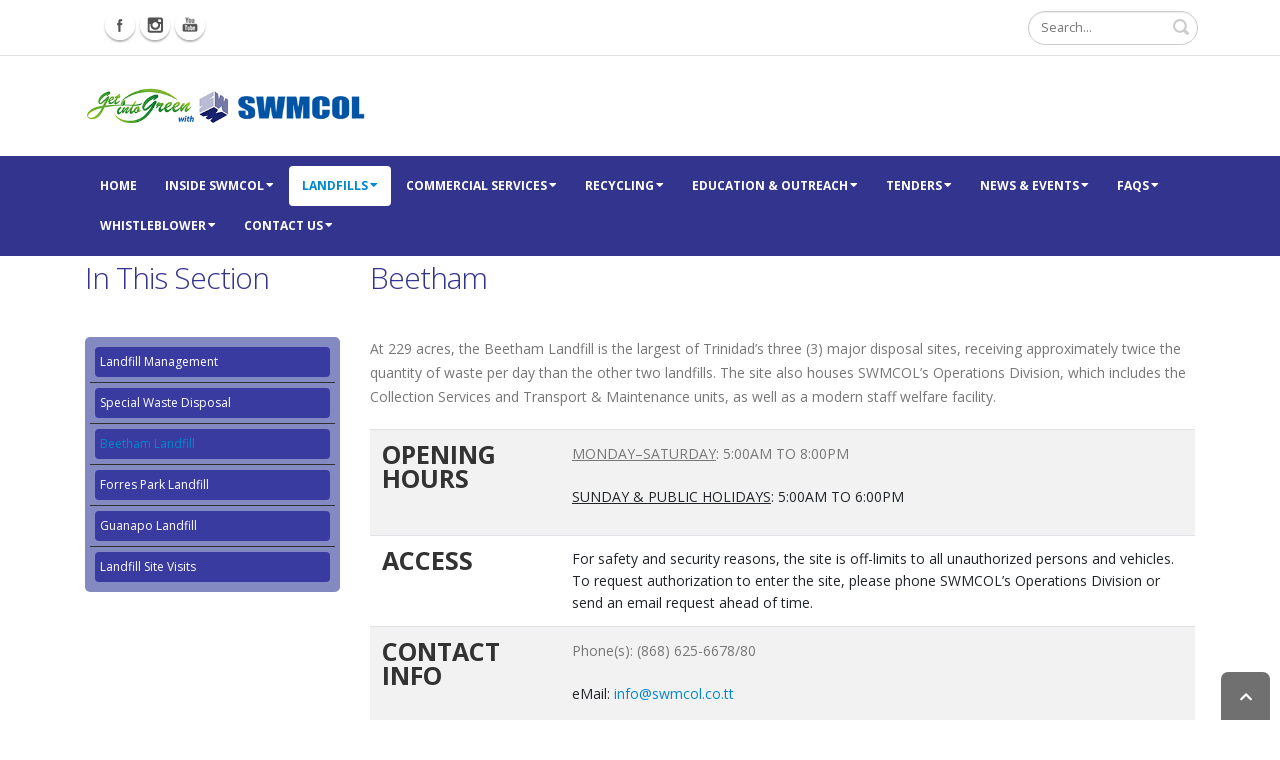

--- FILE ---
content_type: text/html; charset=utf-8
request_url: https://swmcol.co.tt/Landfills/Beetham-Landfill
body_size: 46980
content:
<!DOCTYPE html>
<html  lang="en-US">
<head id="Head"><meta content="text/html; charset=UTF-8" http-equiv="Content-Type" /><title>
	Beetham Landfill
</title><meta id="MetaDescription" name="description" content="Welcome to Trinidad and Tobago Solid Waste Management Company (SWMCOL). Click here to learn more about our  recycling programs, waste collection services and liquid waste disposal systems.
" /><meta id="MetaKeywords" name="keywords" content="Solid Waste Management Company, Trinidad and Tobago, garbage collection, waste disposal, reduce reuse recycle, liquid waste, disposal bins, portable toilets, waste paper recycling, controlled dump sites, stationary compactors, mobile compactors, sanitary and engineered landfills." /><meta id="MetaRobots" name="robots" content="INDEX, FOLLOW" /><link href="/Resources/Shared/stylesheets/dnndefault/7.0.0/default.css?cdv=61" type="text/css" rel="stylesheet"/><link href="/Resources/Search/SearchSkinObjectPreview.css?cdv=61" type="text/css" rel="stylesheet"/><link href="/Portals/_default/Skins/Porto/SWMCOLInside.base.css?cdv=61" type="text/css" rel="stylesheet"/><link href="/Portals/_default/Skins/Porto/SWMCOLInside.theme.css?cdv=61" type="text/css" rel="stylesheet"/><script type="text/javascript" src="//maps.google.com/maps/api/js"></script><script src="/Resources/libraries/jQuery/03_05_01/jquery.js?cdv=61" type="text/javascript"></script><script src="/Resources/libraries/jQuery-Migrate/03_02_00/jquery-migrate.js?cdv=61" type="text/javascript"></script><script src="/Resources/libraries/jQuery-UI/01_12_01/jquery-ui.js?cdv=61" type="text/javascript"></script><!--[if IE 8 ]><script type="text/javascript">jQuery("html").addClass("ie ie8");</script><![endif]--><!--[if IE 9 ]><script type="text/javascript">jQuery("html").addClass("ie ie9");</script><![endif]--><!--[if IE]><link rel="stylesheet" type="text/css" href="/Portals/_default/Skins/Porto/Resources/css/ie.css" /><![endif]--><!--[if lte IE 8]><script src="/Portals/_default/Skins/Porto/Resources/js/respond.min.js"></script><script src="/Portals/_default/Skins/Porto/Resources/js/excanvas.min.js"></script><![endif]--><meta id="Porto_Viewport" name="viewport" content="width=device-width, initial-scale=1, minimum-scale=1 user-scalable=0" /><link rel='SHORTCUT ICON' href='/Portals/0/favicon.ico?ver=Q6zaI7OV9oYlg8W9tbL5Vg%3d%3d' type='image/x-icon' /></head>
<body id="Body">

    <form method="post" action="/Landfills/Beetham-Landfill" id="Form" enctype="multipart/form-data">
<div class="aspNetHidden">
<input type="hidden" name="__EVENTTARGET" id="__EVENTTARGET" value="" />
<input type="hidden" name="__EVENTARGUMENT" id="__EVENTARGUMENT" value="" />
<input type="hidden" name="__VIEWSTATE" id="__VIEWSTATE" value="LVnPqPUhXaYhNuzM/98jHirUXa8J35zCMWGNi6uvt0Ro/MzaruGuqL8YZNW69JGcUqM0NT0g+eSKKPQNiYdI82Qt3JYCTKyp9Rb+ibjWrDX0GjvysPAAIlGMW0QIFIv3Dwjp5VSYA+CWAFGw6+ghN7opeDHjRwiwQ1uTd476ORNh+bcZ/Yv9yrOLpriHpU4MjLhjqGtiwQvMg3L/M3QVHqAvRcBLqI/OXSv9w+y6yNmA5ZZdAjPu83cTqHDX5j8VHQwpgRn9IY3yTsn1IFxpMZs4eLfqJLokQyMjjusqUTUvJgvXNzA4yAhS6gvNyY8vzbQPBcKiuI3bYH/D8+CgzsrPCVWM2Hh+zXFm5P2GLpniORJTjroXEYn4aXWE38lIio7tHycC8AmKFdJqmsJ7eoj8QwRCmsq3okSoksw5ZXWlQvEV5FIGSZ8nmFsuA/oylIvwnG+bneAJwz4Blq32SlDnA4wOevPETr3xSaV156IbfclM5/17cLn4NEo9OBEXWtZwBhwachzOUrp+vHwRvMSBr8KGu/dvaQRaasx7XMkjacOH8aSv7M48s6efgqvLPFTSjQx2uZR0VqD4v9k7m7lKn/uWP1nSKTvrtFLZVYnmj8WcSDIcmHVsjpYQ1v1gksIZBwfGkCfOQHHoxR1TxKGGpywV511oHwQ0kjCKrz/OAZmTarKZZRiAann5G/KqbX8KrAXDenLOr5UiRBgh+kcmbCpUpUCRaF3AIXBkCivJjHi/4vCw/Xk2qOdPsiofQb/zAyhdeYg4JXqexsH8n3wY++U5c6gNJ6YEVTURb6XJ1xd1YXrLqEVU79XNlS7JlIA5B1WY8gTNzdxrh7gQs82ygQSDWxWhLzbG5KLgVADvXr29UINIkcuFwm7asAO6hS9M90lJ2AgPk4neRLFtHCBHzV868ywokOaWQZj1cQqtK54x772vNDFqiK8=" />
</div>

<script type="text/javascript">
//<![CDATA[
var theForm = document.forms['Form'];
if (!theForm) {
    theForm = document.Form;
}
function __doPostBack(eventTarget, eventArgument) {
    if (!theForm.onsubmit || (theForm.onsubmit() != false)) {
        theForm.__EVENTTARGET.value = eventTarget;
        theForm.__EVENTARGUMENT.value = eventArgument;
        theForm.submit();
    }
}
//]]>
</script>


<script src="/WebResource.axd?d=pynGkmcFUV142uUd4SEMADJjLd1RVEFeJL5I5392EBbWzRKZ9NtoacW-FfE1&amp;t=638901392248157332" type="text/javascript"></script>


<script src="/ScriptResource.axd?d=NJmAwtEo3IoUplR5GgI8IguUMBfiCo70ptcrNO6xENR3jTPeZUO6ZAT7z9TKcZCVjcB05tj_vwrIBybDmc14kO3kXkOrqWkCbS_BN33qY6ByAjvhXvFhMUxHgZqJ5kiglrJP0A2&amp;t=5c0e0825" type="text/javascript"></script>
<script src="/ScriptResource.axd?d=dwY9oWetJoIPQjf1F0X9IkU_11-imNluO15I7Kwkr9zUfn3xvbnHisF5qXUlmXyuSKlolKbk1I9FaXsswARK48HIJotA3tQ29EEVyCMQe3A08ko838679J_k8TrphhQWB53wFYYC2WuX6qoY0&amp;t=5c0e0825" type="text/javascript"></script>
<div class="aspNetHidden">

	<input type="hidden" name="__VIEWSTATEGENERATOR" id="__VIEWSTATEGENERATOR" value="CA0B0334" />
	<input type="hidden" name="__VIEWSTATEENCRYPTED" id="__VIEWSTATEENCRYPTED" value="" />
	<input type="hidden" name="__EVENTVALIDATION" id="__EVENTVALIDATION" value="DYFpCzC72fzkMpUxozSfb7/M9uGx4LF9Hj94c4Do+j9DP5kOJua1ZNTaQ9eoyk8wYJEcro9K/7AQGSX/B08XmoomiKncRrLQdCFCJtPdwk52TikuZWoZAb0OfDZt94mhjJwmJ6QDkZF/RgW9zDBETSq1WvHlVqxP0EuDIJnpKUvEEUjhDutoBtAutMcaSogCFf0sZA==" />
</div><script src="/js/dnn.js?cdv=61" type="text/javascript"></script><script src="/js/dnn.modalpopup.js?cdv=61" type="text/javascript"></script><script src="/js/dnncore.js?cdv=61" type="text/javascript"></script><script src="/Resources/Search/SearchSkinObjectPreview.js?cdv=61" type="text/javascript"></script><script src="/js/dnn.servicesframework.js?cdv=61" type="text/javascript"></script><script src="/Portals/_default/Skins/Porto/Resources/Menu/menu.min.js?cdv=61" type="text/javascript"></script>
<script type="text/javascript">
//<![CDATA[
Sys.WebForms.PageRequestManager._initialize('ScriptManager', 'Form', [], [], [], 90, '');
//]]>
</script>

        
        
        <script type="text/javascript">jQuery(document).ready(function () { jQuery('#login').find('a').removeAttr('onclick'); });</script><script data-token='loader'>jQuery('body').removeClass('loading-overlay-showing').removeAttr('data-loading-overlay data-plugin-options');</script>
<link id="font" href="//fonts.googleapis.com/css?family=Open+Sans:300,400,600,700,800%7CShadows+Into+Light" rel="stylesheet" type="text/css">
<div class="wrapper" canvas="containers">
	<div class="body">
		<div id="SkipContent"></div>
		<div class="mini-widgets">
			<div class="container">
				<div class="row">
					<div class="col-md-4 text-left">
						<div id="dnn_HeaderLeftPane" class="DNNEmptyPane">
						</div>
					</div>
					<div class="col-md-4 text-center">
						<div id="dnn_HeaderCenterPane" class="DNNEmptyPane">
						</div>
					</div>
					<div class="col-md-4 text-right">
						<div id="dnn_HeaderRightPane" class="DNNEmptyPane">
						</div>
					</div>
				</div>
			</div>
		</div>
		
		
		
		
		
		
			<header class="nav-bar no-border-top" id="header" data-plugin-options="{'stickyEnabled': true, 'stickyForceHeaderTop': '-161px'}">
				<div class="header-body">
					<div class="header-top">
						<div class="container">
							<div class="header-row">
								<div class="header-column justify-content-start">
									<div class="header-row">
										<div class="social-icons">
											<ul class="social-icons new"><li class="facebook"><a href="https://www.facebook.com/swmcoltt" target="_blank" title="Facebook">Facebook Icon</a></li>
<li class="instagram"><a href="https://www.instagram.com/swmcol_tt/" target="_blank" title="Instagram">Instagram Icon</a></li>
<li class="youtube"><a href="https://www.youtube.com/user/SWMCOL" target="_blank" title="Youtube">Youtube Icon</a></li>
</ul>
										</div>
									</div>
								</div>
								<div class="header-column justify-content-end">
									<div class="header-row">
										<div class="gtranslator"></div>
										<div class="language">
											<div class="language-object" >


</div>
										</div>
										<div id="login">
											

										</div>
										<div class="search">
											<div class="input-group">
												<span id="dnn_Search4_ClassicSearch">
    
    
    <span class="searchInputContainer" data-moreresults="See More Results" data-noresult="No Results Found">
        <input name="dnn$Search4$txtSearch" type="text" maxlength="255" size="20" id="dnn_Search4_txtSearch" class="NormalTextBox" aria-label="Search" autocomplete="off" placeholder="Search..." />
        <a class="dnnSearchBoxClearText" title="Clear search text"></a>
    </span>
    <a id="dnn_Search4_cmdSearch" class="icon-search" href="javascript:__doPostBack(&#39;dnn$Search4$cmdSearch&#39;,&#39;&#39;)"> </a>
</span>


<script type="text/javascript">
    $(function() {
        if (typeof dnn != "undefined" && typeof dnn.searchSkinObject != "undefined") {
            var searchSkinObject = new dnn.searchSkinObject({
                delayTriggerAutoSearch : 400,
                minCharRequiredTriggerAutoSearch : 2,
                searchType: 'S',
                enableWildSearch: true,
                cultureCode: 'en-US',
                portalId: -1
                }
            );
            searchSkinObject.init();
            
            
            // attach classic search
            var siteBtn = $('#dnn_Search4_SiteRadioButton');
            var webBtn = $('#dnn_Search4_WebRadioButton');
            var clickHandler = function() {
                if (siteBtn.is(':checked')) searchSkinObject.settings.searchType = 'S';
                else searchSkinObject.settings.searchType = 'W';
            };
            siteBtn.on('change', clickHandler);
            webBtn.on('change', clickHandler);
            
            
        }
    });
</script>

											</div>
										</div>
									</div>
								</div>
							</div>
						</div>
					</div>
					<div class="header-container container">
						<div class="header-row">
							<div class="header-column">
								<div class="header-row">
									<div class="logo">
										<a id="dnn_LOGO6_hypLogo" title="SWMCOL" aria-label="SWMCOL" href="https://swmcol.co.tt/"><img id="dnn_LOGO6_imgLogo" src="/Portals/0/SWMCOL_logo.png?ver=GKyAonYaZLzfizpDEXzw0g%3d%3d" alt="SWMCOL" /></a>
									</div>
								</div>
							</div>
							<div class="header-column justify-content-end">
								<div class="header-row">
									<button type="button" class="btn mini-search" data-toggle="collapse" data-target=".search-block">
										<em class="fas fa-search"></em><span class="btn-text-indent">Search Button</span>
									</button>
									<div class="search-block collapse">
										<span id="dnn_MiniSearch6_ClassicSearch">
    
    
    <span class="searchInputContainer" data-moreresults="See More Results" data-noresult="No Results Found">
        <input name="dnn$MiniSearch6$txtSearch" type="text" maxlength="255" size="20" id="dnn_MiniSearch6_txtSearch" class="NormalTextBox" aria-label="Search" autocomplete="off" placeholder="Search..." />
        <a class="dnnSearchBoxClearText" title="Clear search text"></a>
    </span>
    <a id="dnn_MiniSearch6_cmdSearch" class="icon-search" href="javascript:__doPostBack(&#39;dnn$MiniSearch6$cmdSearch&#39;,&#39;&#39;)"> </a>
</span>


<script type="text/javascript">
    $(function() {
        if (typeof dnn != "undefined" && typeof dnn.searchSkinObject != "undefined") {
            var searchSkinObject = new dnn.searchSkinObject({
                delayTriggerAutoSearch : 400,
                minCharRequiredTriggerAutoSearch : 2,
                searchType: 'S',
                enableWildSearch: true,
                cultureCode: 'en-US',
                portalId: -1
                }
            );
            searchSkinObject.init();
            
            
            // attach classic search
            var siteBtn = $('#dnn_MiniSearch6_SiteRadioButton');
            var webBtn = $('#dnn_MiniSearch6_WebRadioButton');
            var clickHandler = function() {
                if (siteBtn.is(':checked')) searchSkinObject.settings.searchType = 'S';
                else searchSkinObject.settings.searchType = 'W';
            };
            siteBtn.on('change', clickHandler);
            webBtn.on('change', clickHandler);
            
            
        }
    });
</script>

									</div>
									<button type="button" onclick="return false" class="btn btn-responsive-nav btn-inverse" data-toggle="collapse" data-target=".nav-main-collapse" style="display: none;">
										<em class="fas fa-bars"></em><span class="btn-text-indent">Button</span>
									</button>
								</div>
							</div>
						</div>
					</div>
					<div class="nav-bar-primary" style="height: 0;">
						<div class="header-container container">
							<div class="header-row header-nav-center">
								<div class="header-column">
									<div class="header-row header-nav-main">
										<div class="header-nav-main-effect">
											<div class="navbar-collapse nav-main-collapse collapse">
												<nav class="nav-main mega-menu ddrmenu"><ul class="nav nav-pills nav-main" id="mainMenu">
    <li data-col="" class=" dropdown-full-color dropdown-primary"><a href="https://swmcol.co.tt/">Home</a></li>
    <li data-col="" class="dropdown dropdown-full-color dropdown-primary"><a href="javascript:void(0)" class="dropdown-toggle">Inside SWMCOL</a><ul class="dropdown-menu">
        <li><a href="https://swmcol.co.tt/Inside-SWMCOL/History">History</a></li>
        <li><a href="https://swmcol.co.tt/Inside-SWMCOL/Core-Values">Core Values</a></li>
        <li><a href="https://swmcol.co.tt/Inside-SWMCOL/Vision-Mission">Vision &amp; Mission</a></li>
        <li class="dropdown-submenu"><a href="javascript:void(0)">Sustainability Goals</a><ul class="dropdown-menu">
            <li><a href="https://swmcol.co.tt/Inside-SWMCOL/Sustainability-Goals/Our-Pathway-to-Sustainability">Our Pathway to Sustainability</a></li>
            <li><a href="https://swmcol.co.tt/Inside-SWMCOL/Sustainability-Goals/Commitment-to-NEP-and-SDGs">Commitment to NEP and SDGs</a></li>
            <li><a href="https://swmcol.co.tt/Inside-SWMCOL/Sustainability-Goals/Integrated-Sustainable-SWM-System">Integrated Sustainable SWM System</a></li>
            <li><a href="https://swmcol.co.tt/Inside-SWMCOL/Sustainability-Goals/Guanapo-Landfill-Remediation-Project">Guanapo Landfill Remediation Project</a></li>
            <li><a href="https://swmcol.co.tt/Inside-SWMCOL/Sustainability-Goals/Tree-Planting-Initiative-2021">Tree Planting Initiative 2021</a></li>
          </ul>
        </li>
        <li class="dropdown-submenu"><a href="javascript:void(0)">Management Team</a><ul class="dropdown-menu">
            <li><a href="https://swmcol.co.tt/Inside-SWMCOL/Management-Team/Leadership-Team">Leadership Team</a></li>
          </ul>
        </li>
        <li><a href="https://swmcol.co.tt/Inside-SWMCOL/Our-Corporate-Identity">Our Corporate Identity</a></li>
      </ul>
    </li>
    <li data-col="" class="dropdown active dropdown-full-color dropdown-primary"><a href="javascript:void(0)" class="dropdown-toggle">Landfills</a><ul class="dropdown-menu">
        <li><a href="https://swmcol.co.tt/Landfills/Landfill-Management">Landfill Management</a></li>
        <li><a href="https://swmcol.co.tt/Landfills/Special-Waste-Disposal">Special Waste Disposal</a></li>
        <li class="active"><a href="https://swmcol.co.tt/Landfills/Beetham-Landfill">Beetham Landfill</a></li>
        <li><a href="https://swmcol.co.tt/Landfills/Forres-Park-Landfill">Forres Park Landfill</a></li>
        <li><a href="https://swmcol.co.tt/Landfills/Guanapo-Landfill">Guanapo Landfill</a></li>
        <li><a href="https://swmcol.co.tt/Landfills/Landfill-Site-Visits">Landfill Site Visits</a></li>
      </ul>
    </li>
    <li data-col="" class="dropdown dropdown-full-color dropdown-primary"><a href="javascript:void(0)" class="dropdown-toggle">Commercial Services</a><ul class="dropdown-menu">
        <li><a href="https://swmcol.co.tt/Commercial-Services/Introduction">Introduction</a></li>
        <li><a href="https://swmcol.co.tt/Commercial-Services/General-Waste-Collection">General Waste Collection</a></li>
        <li><a href="https://swmcol.co.tt/Commercial-Services/Vacuum-Tanker-Services">Vacuum Tanker Services</a></li>
        <li class="dropdown-submenu"><a href="https://swmcol.co.tt/Commercial-Services/Special-Waste-Disposal">Special Waste Disposal</a><ul class="dropdown-menu">
            <li><a href="https://swmcol.co.tt/Commercial-Services/Special-Waste-Disposal/Special-Waste-Disposal-Application-Form">Special Waste Disposal Application Form</a></li>
            <li><a href="https://swmcol.co.tt/Commercial-Services/Special-Waste-Disposal/Slay-Your-Waste">Slay Your Waste</a></li>
          </ul>
        </li>
        <li><a href="https://swmcol.co.tt/Commercial-Services/Portable-Sanitation-Services">Portable Sanitation Services</a></li>
        <li><a href="https://swmcol.co.tt/Commercial-Services/Commercial-Industrial-Waste-Water-Services">Commercial &amp; Industrial Waste Water Services</a></li>
        <li><a href="https://swmcol.co.tt/Commercial-Services/Request-SERVICE-QUOTATION">Request SERVICE QUOTATION</a></li>
      </ul>
    </li>
    <li data-col="" class="dropdown dropdown-full-color dropdown-primary"><a href="javascript:void(0)" class="dropdown-toggle">Recycling</a><ul class="dropdown-menu">
        <li><a href="https://swmcol.co.tt/Recycling/Introduction">Introduction</a></li>
        <li class="dropdown-submenu"><a href="https://swmcol.co.tt/Recycling/Recycling-Programmes">Recycling Programmes</a><ul class="dropdown-menu">
            <li><a href="https://swmcol.co.tt/Recycling/Recycling-Programmes/PSRP">PSRP</a></li>
            <li><a href="https://swmcol.co.tt/Recycling/Recycling-Programmes/WRAP">WRAP</a></li>
            <li><a href="https://swmcol.co.tt/Recycling/Recycling-Programmes/MCRP">MCRP</a></li>
          </ul>
        </li>
        <li><a href="https://swmcol.co.tt/Recycling/Items-Recycled-Locally">Items Recycled Locally</a></li>
        <li><a href="https://swmcol.co.tt/Recycling/Beverage-Container-Recycling-Facility">Beverage Container Recycling Facility</a></li>
        <li><a href="https://swmcol.co.tt/Recycling/Waste-Reduction-Reuse-and-Recycling-Tips">Waste Reduction, Reuse and Recycling Tips</a></li>
        <li><a href="https://swmcol.co.tt/Recycling/Tips-for-staging-a-green-event">Tips for staging a 'green' event</a></li>
        <li><a href="https://swmcol.co.tt/Recycling/Request-EDUCATION-OUTREACH">Request EDUCATION / OUTREACH</a></li>
      </ul>
    </li>
    <li data-col="" class="dropdown dropdown-full-color dropdown-primary"><a href="javascript:void(0)" class="dropdown-toggle">Education &amp; Outreach</a><ul class="dropdown-menu">
        <li><a href="https://swmcol.co.tt/Education-Outreach/Introduction">Introduction</a></li>
        <li class="dropdown-submenu"><a href="https://swmcol.co.tt/Education-Outreach/Litterbug-Charlie">Litterbug Charlie</a><ul class="dropdown-menu">
            <li><a href="https://swmcol.co.tt/Education-Outreach/Litterbug-Charlie/Folio-and-Friends">Folio and Friends</a></li>
          </ul>
        </li>
        <li class="dropdown-submenu"><a href="https://swmcol.co.tt/Education-Outreach/Earth-Defenders">Earth Defenders</a><ul class="dropdown-menu">
            <li><a href="https://swmcol.co.tt/Education-Outreach/Earth-Defenders/Printables">Printables</a></li>
            <li><a href="https://swmcol.co.tt/Education-Outreach/Earth-Defenders/Videos">Videos</a></li>
            <li><a href="https://swmcol.co.tt/Education-Outreach/Earth-Defenders/Games">Games</a></li>
          </ul>
        </li>
        <li><a href="https://swmcol.co.tt/Education-Outreach/Community-Youth-Outreach-Programme">Community &amp; Youth Outreach Programme</a></li>
        <li class="dropdown-submenu"><a href="javascript:void(0)">Recycling Programmes</a><ul class="dropdown-menu">
            <li><a href="https://swmcol.co.tt/Education-Outreach/Recycling-Programmes/PSRP">PSRP</a></li>
            <li><a href="https://swmcol.co.tt/Education-Outreach/Recycling-Programmes/WRAP">WRAP</a></li>
            <li><a href="https://swmcol.co.tt/Education-Outreach/Recycling-Programmes/MCRP">MCRP</a></li>
          </ul>
        </li>
        <li><a href="https://swmcol.co.tt/Education-Outreach/Events">Events</a></li>
        <li class="dropdown-submenu"><a href="javascript:void(0)">Educational Resources</a><ul class="dropdown-menu">
            <li><a href="https://swmcol.co.tt/Education-Outreach/Educational-Resources/Educational-Fun">Educational Fun</a></li>
            <li><a href="https://swmcol.co.tt/Education-Outreach/Educational-Resources/Brochures">Brochures</a></li>
            <li><a href="https://swmcol.co.tt/Education-Outreach/Educational-Resources/Educational-Videos">Educational Videos</a></li>
          </ul>
        </li>
        <li><a href="https://swmcol.co.tt/Education-Outreach/Research-Information-Centre">Research &amp; Information Centre</a></li>
        <li><a href="https://swmcol.co.tt/Education-Outreach/Know-Waste">Know Waste</a></li>
        <li><a href="https://swmcol.co.tt/Education-Outreach/Request-RESEARCH-INFORMATION">Request RESEARCH &amp; INFORMATION</a></li>
        <li><a href="https://swmcol.co.tt/Education-Outreach/Request-EDUCATION-OUTREACH">Request EDUCATION / OUTREACH</a></li>
      </ul>
    </li>
    <li data-col="" class="dropdown dropdown-full-color dropdown-primary"><a href="https://swmcol.co.tt/Tenders" class="dropdown-toggle">Tenders</a><ul class="dropdown-menu">
        <li><a href="https://swmcol.co.tt/Tenders/Contracts-Awarded">Contracts Awarded</a></li>
        <li><a href="https://swmcol.co.tt/Tenders/Annual-Procurement-Plan">Annual Procurement Plan</a></li>
      </ul>
    </li>
    <li data-col="" class="dropdown dropdown-full-color dropdown-primary"><a href="javascript:void(0)" class="dropdown-toggle">News &amp; Events</a><ul class="dropdown-menu">
        <li><a href="https://swmcol.co.tt/News-Events/The-Revised-Policy-Framework-for-the-Management-of-Municipal-Solid-Waste">The Revised Policy Framework for the Management of Municipal Solid Waste</a></li>
        <li class="dropdown-submenu"><a href="https://swmcol.co.tt/News-Events/Future-Proof-2022">Future Proof 2022</a><ul class="dropdown-menu">
            <li><a href="https://swmcol.co.tt/News-Events/Future-Proof-2022/Agenda">Agenda</a></li>
            <li><a href="https://swmcol.co.tt/News-Events/Future-Proof-2022/Summary-Thanks-to-Sponsors">Summary &amp; Thanks to Sponsors</a></li>
            <li><a href="https://swmcol.co.tt/News-Events/Future-Proof-2022/Presenters">Presenters</a></li>
            <li><a href="https://swmcol.co.tt/News-Events/Future-Proof-2022/Panelists">Panelists</a></li>
            <li><a href="https://swmcol.co.tt/News-Events/Future-Proof-2022/Photos">Photos</a></li>
          </ul>
        </li>
        <li><a href="https://swmcol.co.tt/News-Events/News-Room">News Room</a></li>
        <li><a href="https://swmcol.co.tt/News-Events/Events">Events</a></li>
        <li><a href="https://swmcol.co.tt/News-Events/Videos">Videos</a></li>
        <li><a href="https://swmcol.co.tt/News-Events/Job-Opportunities">Job Opportunities</a></li>
        <li class="dropdown-submenu"><a href="https://swmcol.co.tt/News-Events/Environmental-Impact-Assessment">Environmental Impact Assessment</a><ul class="dropdown-menu">
            <li><a href="https://swmcol.co.tt/News-Events/Environmental-Impact-Assessment/Municipal-Waste-Disposal-Facility">Municipal Waste Disposal Facility</a></li>
          </ul>
        </li>
        <li class="dropdown-submenu"><a href="https://swmcol.co.tt/News-Events/MCRP-Organic-Waste">MCRP - Organic Waste</a><ul class="dropdown-menu">
            <li><a href="https://swmcol.co.tt/News-Events/MCRP-Organic-Waste/Photos">Photos</a></li>
          </ul>
        </li>
      </ul>
    </li>
    <li data-col="" class="dropdown dropdown-full-color dropdown-primary"><a href="javascript:void(0)" class="dropdown-toggle">FAQs</a><ul class="dropdown-menu">
        <li><a href="https://swmcol.co.tt/FAQs/Waste-Generation">Waste Generation</a></li>
        <li><a href="https://swmcol.co.tt/FAQs/Recycling">Recycling</a></li>
        <li><a href="https://swmcol.co.tt/FAQs/Waste-Collection">Waste Collection</a></li>
        <li><a href="https://swmcol.co.tt/FAQs/Links-to-all-Request-Info-forms">Links to all Request Info forms</a></li>
      </ul>
    </li>
    <li data-col="" class="dropdown dropdown-full-color dropdown-primary"><a href="https://swmcol.co.tt/Whistleblower" class="dropdown-toggle">Whistleblower</a><ul class="dropdown-menu">
        <li><a href="https://swmcol.co.tt/Whistleblower/Suspected-Improper-Conduct-Report-Form">Suspected Improper Conduct Report Form</a></li>
      </ul>
    </li>
    <li data-col="" class="dropdown dropdown-full-color dropdown-primary"><a href="javascript:void(0)" class="dropdown-toggle">Contact Us</a><ul class="dropdown-menu">
        <li><a href="https://swmcol.co.tt/Contact-Us/Trinidad">Trinidad</a></li>
        <li><a href="https://swmcol.co.tt/Contact-Us/Tobago">Tobago</a></li>
        <li><a href="https://swmcol.co.tt/Contact-Us/Online-Request-Forms">Online Request Forms</a></li>
      </ul>
    </li>
  </ul></nav>
											</div>
										</div>
									</div>
								</div>
							</div>
						</div>
					</div>
				</div>
			</header>
		
		
		
		
		<div role="main" class="main">
			
			
			<div id="dnn_ContentPaneFull" class="DNNEmptyPane">
			</div>
			<div class="container">
				<div class="row">
					<div class="col-md-12">
						<div id="dnn_contentPane" class="DNNEmptyPane">
						</div>
					</div>
				</div>
			</div>
			<div id="dnn_TopPaneFull" class="DNNEmptyPane">
			</div>
			<div id="dnn_TopUpperPaneFull" class="DNNEmptyPane">
			</div>
			<div class="container">
				<div class="row">
					<div class="col-md-12">
						<div id="dnn_TopPane" class="DNNEmptyPane">
						</div>
					</div>
				</div>
			</div>
			<div id="dnn_TopLowerPaneFull" class="DNNEmptyPane">
			</div>
			<div class="container">
				<div class="row">
					<div class="col-md-3">
						<div id="dnn_TopLeftSidebar">
						<div class="DnnModule DnnModule-DDRMenu DnnModule-392"><a name="392"></a>
<h2 class="heading-primary">
    <span id="dnn_ctr392_dnnTITLE_titleLabel" class="Head">In This Section</span>



</h2>
<div id="dnn_ctr392_ContentPane">
<!-- Start_Module_392 --><style>
.v-menu nav ul.nav-main li a, .v-menu nav ul.nav-main li.active a {
    background: none !important;
    background-color: #3a3ba0 !important;
}

.v-menu ul.nav-main {
    background-color: #838ac2;
    border-color: #838ac2;
}
</style>
<div id="dnn_ctr392_ModuleContent" class="DNNModuleContent ModDDRMenuC">
	<button type="button" class="btn btn-vertical-nav"><em class="fas fa-bars"></em><span class="btn-text-indent">Button</span></button><div class="v-menu nav-main-vertical"><nav class="nav-main mega-menu"><ul class="nav nav-pills nav-main" id="verticalMenu">
      <li class="dropdown"><a href="https://swmcol.co.tt/Landfills/Landfill-Management">Landfill Management</a></li>
      <li class="dropdown"><a href="https://swmcol.co.tt/Landfills/Special-Waste-Disposal">Special Waste Disposal</a></li>
      <li class="dropdown active active resp-active open"><a href="https://swmcol.co.tt/Landfills/Beetham-Landfill">Beetham Landfill</a></li>
      <li class="dropdown"><a href="https://swmcol.co.tt/Landfills/Forres-Park-Landfill">Forres Park Landfill</a></li>
      <li class="dropdown"><a href="https://swmcol.co.tt/Landfills/Guanapo-Landfill">Guanapo Landfill</a></li>
      <li class="dropdown"><a href="https://swmcol.co.tt/Landfills/Landfill-Site-Visits">Landfill Site Visits</a></li>
    </ul></nav></div>
</div><!-- End_Module_392 --></div>
<div class="clearfix">
</div>
</div></div>
					</div>
					<div class="col-md-9">
						<div id="dnn_TopLeftSidebarOuter">
						<div class="DnnModule DnnModule-DNN_HTML DnnModule-401"><a name="401"></a>
<h2 class="heading-primary">
    <span id="dnn_ctr401_dnnTITLE_titleLabel" class="Head">Beetham </span>



</h2>
<div id="dnn_ctr401_ContentPane">
<!-- Start_Module_401 --><div id="dnn_ctr401_ModuleContent" class="DNNModuleContent ModDNNHTMLC">
	<div id="dnn_ctr401_HtmlModule_lblContent" class="Normal">
	<p>At 229 acres, the Beetham Landfill is the largest of Trinidad&rsquo;s three (3) major disposal sites, receiving approximately twice the quantity of waste per day than the other two landfills. The site also houses SWMCOL&rsquo;s Operations Division, which includes the Collection Services and Transport &amp; Maintenance units, as well as a modern staff welfare facility.</p>

<table class="table table-striped" style="width:100%">
 <thead>
 </thead>
 <tbody>
  <tr>
   <td style="width:150px">
   <h3><strong>Opening Hours&nbsp;</strong></h3>
   </td>
   <td>
   <p><u>MONDAY&ndash;SATURDAY</u>: 5:00AM TO 8:00PM</p>
   <u>SUNDAY &amp; PUBLIC HOLIDAYS</u>: 5:00AM TO 6:00PM</td>
  </tr>
  <tr>
   <td>
   <h3><strong>Access</strong></h3>
   </td>
   <td>For safety and security reasons, the site is off-limits to all unauthorized persons and vehicles. To request authorization to enter the site, please phone SWMCOL&rsquo;s Operations Division or send an email request ahead of time.</td>
  </tr>
  <tr>
   <td>
   <h3><strong>Contact Info&nbsp;</strong></h3>
   </td>
   <td>
   <p>Phone(s): (868) 625-6678/80</p>
   eMail: <a href="mailto:info@swmcol.co.tt">info@swmcol.co.tt</a></td>
  </tr>
  <tr>
   <td>
   <h3><strong>Location</strong></h3>
   </td>
   <td>The Beetham Landfill is located south of the Beetham Highway, approximately 2km east of Port of Spain.</td>
  </tr>
  <tr>
   <td>
   <h3><strong>Size</strong></h3>
   </td>
   <td>92 hectares (229 acres)</td>
  </tr>
  <tr>
   <td>
   <h3><strong>MSW</strong></h3>
   </td>
   <td>This landfill receives municipal solid waste generated in the north-western areas of the island. The waste is collected from residential and urban communities by the Diego Martin Municipal Corporation, the Port of Spain Corporation, and the San Juan/Laventille Municipal Corporation.</td>
  </tr>
  <tr>
   <td>
   <h3><strong>Commercial</strong></h3>
   </td>
   <td>The site also receives waste from haulage contractors serving business organizations.&nbsp; Regular waste is landfilled while &lsquo;special&rsquo; waste types receive pre-disposal or containment treatment to render them harmless.</td>
  </tr>
  <tr>
   <td>
   <h3><strong>Average Waste Tonnage Received&nbsp;</strong></h3>
   </td>
   <td>Approx. 500 tonnes per day</td>
  </tr>
  <tr>
   <td>
   <h3><strong>History&nbsp;</strong></h3>
   </td>
   <td>
   <p>Prior to 1983 the Beetham Disposal Site was an open-burning dump with inadequate cover material, minimal compaction, and access to everyone. Following handover of the site to SWMCOL in 1983, restoration activities were implemented to reduce the site&rsquo;s environmental impact on nearby human settlements and sensitive ecosystems and align its operations to that of a landfill. These included:</p>

   <ul>
    <li>Mobilization of earth-moving equipment and development of storage area for cover material.</li>
    <li>Re-establishment of the main access and wet weather roads south of the drainage channel.</li>
    <li>Isolation and extinguishment of all fires.</li>
    <li>Assignment of specific tip areas for domestic waste.</li>
    <li>Development of monitoring systems.</li>
   </ul>
   </td>
  </tr>
  <tr>
   <td>
   <h3><strong>Current and Future Plans&nbsp;</strong></h3>
   </td>
   <td>SWMCOL&rsquo;s strategic environmental sustainability plans include the establishment of a transfer station and material resource recovery facility (MRF) and the remediation of the landfill post-closure.</td>
  </tr>
 </tbody>
</table>

<div class="divider"><em class="fas fa-chevron-down"></em></div>

<p><img alt="" src="/portals/0/img/Landfills/Beetham/Aerial View of Beetham LF.png?ver=RE5zbhTHFGqcoaPffv6adA%3d%3d" style="height:450px; width:800px" title="" />&nbsp;</p>

</div>

</div><p><a class="scroll-to-top hidden-mobile visible" href="#"><i class="fa fa-chevron-up"><span class="scroll-indent">scroller</span></i></a></p><!-- End_Module_401 --></div>
<div class="clearfix">
</div>
</div></div>
					</div>
				</div>
				<div class="row">
					<div class="col-md-9">
						<div id="dnn_TopRightSidebarOuter" class="DNNEmptyPane">
						</div>
					</div>
					<div class="col-md-3">
						<div id="dnn_TopRightSidebar" class="DNNEmptyPane">
						</div>
					</div>
				</div>
				<div class="row">
					<div class="col-md-3">
						<div id="dnn_TopLeftOuter" class="DNNEmptyPane">
						</div>
					</div>
					<div class="col-md-3">
						<div id="dnn_TopLeftInner" class="DNNEmptyPane">
						</div>
					</div>
					<div class="col-md-3">
						<div id="dnn_TopRightInner" class="DNNEmptyPane">
						</div>
					</div>
					<div class="col-md-3">
						<div id="dnn_TopRightOuter" class="DNNEmptyPane">
						</div>
					</div>
				</div>
				<div class="row">
					<div class="col-md-4">
						<div id="dnn_TopLeftPane" class="DNNEmptyPane">
						</div>
					</div>
					<div class="col-md-4">
						<div id="dnn_TopMiddlePane" class="DNNEmptyPane">
						</div>
					</div>
					<div class="col-md-4">
						<div id="dnn_TopRightPane" class="DNNEmptyPane">
						</div>
					</div>
				</div>
			</div>
			<div id="dnn_MiddlePaneFull" class="DNNEmptyPane">
			</div>
			<div class="container">
				<div class="row">
					<div class="col-md-12">
						<div id="dnn_MiddlePane" class="DNNEmptyPane">
						</div>
					</div>
				</div>
				<div class="row">
					<div class="col-md-3">
						<div id="dnn_LeftShortPane" class="DNNEmptyPane">
						</div>
					</div>
					<div class="col-md-6">
						<div id="dnn_CenterPane" class="DNNEmptyPane">
						</div>
					</div>
					<div class="col-md-3">
						<div id="dnn_RightShortPane" class="DNNEmptyPane">
						</div>
					</div>
				</div>
				<div class="row">
					<div class="col-md-8">
						<div id="dnn_RightSidebarOuter" class="DNNEmptyPane">
						</div>
					</div>
					<div class="col-md-4">
						<div id="dnn_RightSidebar" class="DNNEmptyPane">
						</div>
					</div>
				</div>
				<div class="row">
					<div class="col-md-4">
						<div id="dnn_LeftSidebar" class="DNNEmptyPane">
						</div>
					</div>
					<div class="col-md-8">
						<div id="dnn_LeftSidebarOuter" class="DNNEmptyPane">
						</div>
					</div>
				</div>
				<div class="row">
					<div class="col-md-6">
						<div id="dnn_LeftPane" class="DNNEmptyPane">
						</div>
					</div>
					<div class="col-md-6">
						<div id="dnn_RightPane" class="DNNEmptyPane">
						</div>
					</div>
				</div>
				<div class="row">
					<div class="col-md-4">
						<div id="dnn_BottomLeftPane" class="DNNEmptyPane">
						</div>
					</div>
					<div class="col-md-4">
						<div id="dnn_BottomCenterPane" class="DNNEmptyPane">
						</div>
					</div>
					<div class="col-md-4">
						<div id="dnn_BottomRightPane" class="DNNEmptyPane">
						</div>
					</div>
				</div>
				<div class="row">
					<div class="col-md-12">
						<div id="dnn_ContentLowerPane" class="DNNEmptyPane">
						</div>
					</div>
				</div>
				<div class="row">
					<div class="col-md-12">
						<div id="dnn_BottomPane">
						<div class="DnnModule DnnModule-DNN_HTML DnnModule-381"><a name="381"></a><div id="dnn_ctr381_ContentPane">
<!-- Start_Module_381 --><p>&nbsp;</p>
<div class="center">
<h2 class="mb-sm word-rotator-title">
    Get into <strong class="inverted inverted-tertiary">
        <span class="word-rotate" data-plugin-options="{'delay': 2000, 'animDelay': 300}">
            <span class="word-rotate-items">
                <span>green</span>
                <span>sustainability</span>
                <span>recycling</span>
            </span>
        </span>
    </strong> with SWMCOL and save the environment.
</h2>
</div><div id="dnn_ctr381_ModuleContent" class="DNNModuleContent ModDNNHTMLC">
	<div id="dnn_ctr381_HtmlModule_lblContent" class="Normal">
	<p style="text-align:center">&ldquo;Get into Green&rdquo; is more than a call to action. It is both a precept and a promise.</p>

<p style="text-align:center">The promise is that of a greener tomorrow for the benefit of all when we &ldquo;Get into Green&rdquo;.</p>

</div>

</div><!-- End_Module_381 --></div>
</div></div>
					</div>
				</div>
			</div>
		</div>
		<div id="dnn_BottomPaneFull" class="DNNEmptyPane">
		</div>
		<footer id="footer">
			<div class="container">
				<div class="row">
					<div class="col-md-12">
						<div id="dnn_FooterTop" class="DNNEmptyPane">
						</div>
					</div>
				</div>
				<div class="row">
					<div class="col-md-6">
						<div id="dnn_FooterLeft" class="DNNEmptyPane">
						</div>
					</div>
					<div class="col-md-6">
						<div id="dnn_FooterRight" class="DNNEmptyPane">
						</div>
					</div>
				</div>
				<div class="row">
					<div class="col-md-4">
						<div id="dnn_FooterLeftPane" class="DNNEmptyPane">
						</div>
					</div>
					<div class="col-md-4">
						<div id="dnn_FooterCenterPane" class="DNNEmptyPane">
						</div>
					</div>
					<div class="col-md-4">
						<div id="dnn_FooterRightPane" class="DNNEmptyPane">
						</div>
					</div>
				</div>
				<div class="row">
					<div class="col-md-3">
						<div id="dnn_FooterLeftOuter">
						<div class="DnnModule DnnModule-DNN_HTML DnnModule-382"><a name="382"></a>
<h4>
    <span id="dnn_ctr382_dnnTITLE_titleLabel" class="Head">About SWMCOL</span>



</h4>
<div id="dnn_ctr382_ContentPane">
<!-- Start_Module_382 --><div id="dnn_ctr382_ModuleContent" class="DNNModuleContent ModDNNHTMLC">
	<div id="dnn_ctr382_HtmlModule_lblContent" class="Normal">
	<p>SWMCOL&rsquo;s Pathway to Sustainability is a circular economy action plan that aims to stem unnecessary waste generation at its source and, ultimately, turn economic growth into sustainable development.</p>

</div>

</div><!-- End_Module_382 --></div>
<div class="clearfix">
</div>
</div></div>
					</div>
					<div class="col-md-3">
						<div id="dnn_FooterLeftInner">
						<div class="DnnModule DnnModule-DNN_HTML DnnModule-383"><a name="383"></a>
<h4>
    <span id="dnn_ctr383_dnnTITLE_titleLabel" class="Head">Contact Us</span>



</h4>
<div id="dnn_ctr383_ContentPane">
<!-- Start_Module_383 --><div id="dnn_ctr383_ModuleContent" class="DNNModuleContent ModDNNHTMLC">
	<div id="dnn_ctr383_HtmlModule_lblContent" class="Normal">
	<div class="contact-details">
<ol class="contact">
 <li>
 <p><em class="icon icon-map-marker" "info-block"=""></em><strong>SWMCOL Head Office</strong></p>

 <p>#34 Independence Square North,</p>
<p>Port of Spain, 100208</p>
<p>Trinidad, W.I.</p>
 </li>
 <li>
 <p><em class="icon icon-phone"></em><strong>Phone:</strong></p>

 <p>868-612-SWMC (7962)</p>
 </li>
 <li>
 <p><em class="icon icon-envelope"></em><strong>Email:</strong></p>

 <p><a href="mailto:info@swmcol.co.tt">info@swmcol.co.tt</a></p>
 </li>
</ol>
</div>
</div>

</div><!-- End_Module_383 --></div>
<div class="clearfix">
</div>
</div></div>
					</div>
					<div class="col-md-3">
						<div id="dnn_FooterRightInner">
						<div class="DnnModule DnnModule-DNN_HTML DnnModule-384"><a name="384"></a>
<h4>
    <span id="dnn_ctr384_dnnTITLE_titleLabel" class="Head">Resources</span>



</h4>
<div id="dnn_ctr384_ContentPane">
<!-- Start_Module_384 --><div id="dnn_ctr384_ModuleContent" class="DNNModuleContent ModDNNHTMLC">
	<div id="dnn_ctr384_HtmlModule_lblContent" class="Normal">
	<ul>
 <li><a href="/Landfills/Landfill-Management">Landfills</a></li>
 <li><a href="/Commercial-Services/General-Waste-Collection">Commercial Services</a></li>
 <li><a href="/Recycling/Introduction">Recycling</a></li>
 <li><a href="/Education-Outreach/Introduction">Education &amp; Outreach</a></li>
 <li><a href="/FAQs/Waste-Generation">FAQs</a></li>
</ul>

</div>

</div><!-- End_Module_384 --></div>
<div class="clearfix">
</div>
</div></div>
					</div>
					<div class="col-md-3">
						<div id="dnn_FooterRightOuter">
						<div class="DnnModule DnnModule-DNN_HTML DnnModule-385"><a name="385"></a>
<h4>
    <span id="dnn_ctr385_dnnTITLE_titleLabel" class="Head">Follow Us</span>



</h4>
<div id="dnn_ctr385_ContentPane">
<!-- Start_Module_385 --><div id="dnn_ctr385_ModuleContent" class="DNNModuleContent ModDNNHTMLC">
	<div id="dnn_ctr385_HtmlModule_lblContent" class="Normal">
	<div class="social-icons">
<ul class="social-icons new">
<li class="facebook"><a href="https://www.facebook.com/swmcoltt" target="_blank" title="Facebook">Facebook Icon</a></li>
<li class="youtube"><a href="https://www.youtube.com/user/SWMCOL" target="_blank" title="YouTube">YouTube Icon</a></li>
<li class="twitter"><a href="" target="_blank" title="Twitter">Twitter Icon</a></li>
<li class="instagram"><a href="https://www.instagram.com/swmcol_tt/" target="_blank" title="Instagram">Instagram Icon</a></li>
</ul>
</div>

</div>

</div><!-- End_Module_385 --></div>
<div class="clearfix">
</div>
</div></div>
					</div>
				</div>
				<div class="row">
					<div class="col-md-12">
						<div id="dnn_FooterBottom" class="DNNEmptyPane">
						</div>
					</div>
				</div>
			</div>
			<div class="footer-copyright">
				<div class="container">
					<div class="row">
						<div class="col-md-12">
							<span class="copyright">&copy;</span>
							<span id="dnn_dnnCopyright_lblCopyright" class="copyright">Copyright 2026 by SWMCOL</span>

							<a id="dnn_dnnTerms_hypTerms" class="terms" rel="nofollow" href="https://swmcol.co.tt/Terms">Terms Of Use</a>
							<a id="dnn_dnnPrivacy_hypPrivacy" class="privacy" rel="nofollow" href="https://swmcol.co.tt/Privacy">Privacy Statement</a>
						</div>
					</div>
				</div>
			</div>
		</footer>
		
		<div class="layout_trigger">
		</div>
	</div>
</div>

<script type="text/javascript">jQuery('#login').find('a').removeAttr('onclick'); jQuery('#login').children('a').removeAttr('onclick');</script>
        <input name="ScrollTop" type="hidden" id="ScrollTop" />
        <input name="__dnnVariable" type="hidden" id="__dnnVariable" autocomplete="off" value="`{`__scdoff`:`1`,`sf_siteRoot`:`/`,`sf_tabId`:`42`}" />
        <input name="__RequestVerificationToken" type="hidden" value="GkGK9yhHTnBSeG7f3HfvEPRghJ39YG5QO0nCNJsdwkHGUD0wHOXB3wNTuwOX_eEBiDM1cw2" /><script src="/Portals/_default/Skins/Porto/SWMCOLInside.base.js?cdv=61" type="text/javascript"></script><script src="/Portals/_default/Skins/Porto/SWMCOLInside.js?cdv=61" type="text/javascript"></script>
    </form>
    <!--CDF(Javascript|/js/dnncore.js?cdv=61|DnnBodyProvider|100)--><!--CDF(Javascript|/js/dnn.modalpopup.js?cdv=61|DnnBodyProvider|50)--><!--CDF(Css|/Resources/Shared/stylesheets/dnndefault/7.0.0/default.css?cdv=61|DnnPageHeaderProvider|5)--><!--CDF(Css|/Portals/_default/Skins/Porto/SWMCOLInside.base.css?cdv=61|DnnPageHeaderProvider|99)--><!--CDF(Javascript|/Portals/_default/Skins/Porto/SWMCOLInside.base.js?cdv=61|DnnFormBottomProvider|100)--><!--CDF(Css|/Portals/_default/Skins/Porto/SWMCOLInside.theme.css?cdv=61|DnnPageHeaderProvider|101)--><!--CDF(Javascript|/Portals/_default/Skins/Porto/SWMCOLInside.js?cdv=61|DnnFormBottomProvider|102)--><!--CDF(Css|/Resources/Search/SearchSkinObjectPreview.css?cdv=61|DnnPageHeaderProvider|10)--><!--CDF(Javascript|/Resources/Search/SearchSkinObjectPreview.js?cdv=61|DnnBodyProvider|100)--><!--CDF(Css|/Resources/Search/SearchSkinObjectPreview.css?cdv=61|DnnPageHeaderProvider|10)--><!--CDF(Javascript|/Resources/Search/SearchSkinObjectPreview.js?cdv=61|DnnBodyProvider|100)--><!--CDF(Css|/Resources/Search/SearchSkinObjectPreview.css?cdv=61|DnnPageHeaderProvider|10)--><!--CDF(Javascript|/Resources/Search/SearchSkinObjectPreview.js?cdv=61|DnnBodyProvider|100)--><!--CDF(Css|/Resources/Search/SearchSkinObjectPreview.css?cdv=61|DnnPageHeaderProvider|10)--><!--CDF(Javascript|/Resources/Search/SearchSkinObjectPreview.js?cdv=61|DnnBodyProvider|100)--><!--CDF(Css|/Resources/Search/SearchSkinObjectPreview.css?cdv=61|DnnPageHeaderProvider|10)--><!--CDF(Javascript|/Resources/Search/SearchSkinObjectPreview.js?cdv=61|DnnBodyProvider|100)--><!--CDF(Css|/Resources/Search/SearchSkinObjectPreview.css?cdv=61|DnnPageHeaderProvider|10)--><!--CDF(Javascript|/Resources/Search/SearchSkinObjectPreview.js?cdv=61|DnnBodyProvider|100)--><!--CDF(Css|/Resources/Search/SearchSkinObjectPreview.css?cdv=61|DnnPageHeaderProvider|10)--><!--CDF(Javascript|/Resources/Search/SearchSkinObjectPreview.js?cdv=61|DnnBodyProvider|100)--><!--CDF(Css|/Resources/Search/SearchSkinObjectPreview.css?cdv=61|DnnPageHeaderProvider|10)--><!--CDF(Javascript|/Resources/Search/SearchSkinObjectPreview.js?cdv=61|DnnBodyProvider|100)--><!--CDF(Css|/Resources/Search/SearchSkinObjectPreview.css?cdv=61|DnnPageHeaderProvider|10)--><!--CDF(Javascript|/Resources/Search/SearchSkinObjectPreview.js?cdv=61|DnnBodyProvider|100)--><!--CDF(Css|/Resources/Search/SearchSkinObjectPreview.css?cdv=61|DnnPageHeaderProvider|10)--><!--CDF(Javascript|/Resources/Search/SearchSkinObjectPreview.js?cdv=61|DnnBodyProvider|100)--><!--CDF(Css|/Resources/Search/SearchSkinObjectPreview.css?cdv=61|DnnPageHeaderProvider|10)--><!--CDF(Javascript|/Resources/Search/SearchSkinObjectPreview.js?cdv=61|DnnBodyProvider|100)--><!--CDF(Css|/Resources/Search/SearchSkinObjectPreview.css?cdv=61|DnnPageHeaderProvider|10)--><!--CDF(Javascript|/Resources/Search/SearchSkinObjectPreview.js?cdv=61|DnnBodyProvider|100)--><!--CDF(Css|/Resources/Search/SearchSkinObjectPreview.css?cdv=61|DnnPageHeaderProvider|10)--><!--CDF(Javascript|/Resources/Search/SearchSkinObjectPreview.js?cdv=61|DnnBodyProvider|100)--><!--CDF(Css|/Resources/Search/SearchSkinObjectPreview.css?cdv=61|DnnPageHeaderProvider|10)--><!--CDF(Javascript|/Resources/Search/SearchSkinObjectPreview.js?cdv=61|DnnBodyProvider|100)--><!--CDF(Css|/Resources/Search/SearchSkinObjectPreview.css?cdv=61|DnnPageHeaderProvider|10)--><!--CDF(Javascript|/Resources/Search/SearchSkinObjectPreview.js?cdv=61|DnnBodyProvider|100)--><!--CDF(Css|/Resources/Search/SearchSkinObjectPreview.css?cdv=61|DnnPageHeaderProvider|10)--><!--CDF(Javascript|/Resources/Search/SearchSkinObjectPreview.js?cdv=61|DnnBodyProvider|100)--><!--CDF(Javascript|/js/dnn.js?cdv=61|DnnBodyProvider|12)--><!--CDF(Javascript|/js/dnn.servicesframework.js?cdv=61|DnnBodyProvider|100)--><!--CDF(Javascript|/Portals/_default/Skins/Porto/Resources/Menu/menu.min.js?cdv=61|DnnBodyProvider|100)--><!--CDF(Javascript|/Resources/libraries/jQuery/03_05_01/jquery.js?cdv=61|DnnPageHeaderProvider|5)--><!--CDF(Javascript|/Resources/libraries/jQuery-Migrate/03_02_00/jquery-migrate.js?cdv=61|DnnPageHeaderProvider|6)--><!--CDF(Javascript|/Resources/libraries/jQuery-UI/01_12_01/jquery-ui.js?cdv=61|DnnPageHeaderProvider|10)-->
    
</body>
</html>


--- FILE ---
content_type: text/css
request_url: https://swmcol.co.tt/Portals/_default/Skins/Porto/SWMCOLInside.base.css?cdv=61
body_size: 236313
content:
@import url(SWMCOLInside.base-1.css);
@import url(SWMCOLInside.base-2.css);
@media all and (max-width:900px){.mfp-arrow{-webkit-transform:scale(.75);transform:scale(.75)}.mfp-arrow-left{-webkit-transform-origin:0;transform-origin:0}.mfp-arrow-right{-webkit-transform-origin:100%;transform-origin:100%}.mfp-container{padding-left:6px;padding-right:6px}}.mfp-ie7 .mfp-img{padding:0}.mfp-ie7 .mfp-bottom-bar{width:600px;left:50%;margin-left:-300px;margin-top:5px;padding-bottom:5px}.mfp-ie7 .mfp-container{padding:0}.mfp-ie7 .mfp-content{padding-top:44px}.mfp-ie7 .mfp-close{top:0;right:0;padding-top:0}.mfp-close,.mfp-close-btn-in .mfp-close{font-family:"Open Sans",Arial,sans-serif;font-weight:600;font-size:22px;color:#838383}.mfp-no-margins img.mfp-img{padding:0}.mfp-no-margins .mfp-figure:after{top:0;bottom:0}.mfp-no-margins .mfp-container{padding:0}.mfp-with-zoom .mfp-container,.mfp-with-zoom.mfp-bg{opacity:.001;-webkit-backface-visibility:hidden;-webkit-transition:all .3s ease-out;-moz-transition:all .3s ease-out;-o-transition:all .3s ease-out;transition:all .3s ease-out}.mfp-with-zoom.mfp-ready .mfp-container{opacity:1}.mfp-with-zoom.mfp-ready.mfp-bg{opacity:.8}.mfp-with-zoom.mfp-removing .mfp-container,.mfp-with-zoom.mfp-removing.mfp-bg{opacity:0}.my-mfp-zoom-in .zoom-anim-dialog{opacity:0;-webkit-transition:all .2s ease-in-out;-moz-transition:all .2s ease-in-out;-o-transition:all .2s ease-in-out;transition:all .2s ease-in-out;-webkit-transform:scale(.8);-moz-transform:scale(.8);-ms-transform:scale(.8);-o-transform:scale(.8);transform:scale(.8)}.my-mfp-zoom-in.mfp-ready .zoom-anim-dialog{opacity:1;-webkit-transform:scale(1);-moz-transform:scale(1);-ms-transform:scale(1);-o-transform:scale(1);transform:scale(1)}.my-mfp-zoom-in.mfp-removing .zoom-anim-dialog{-webkit-transform:scale(.8);-moz-transform:scale(.8);-ms-transform:scale(.8);-o-transform:scale(.8);transform:scale(.8);opacity:0}.my-mfp-zoom-in.mfp-bg{opacity:.001;-webkit-transition:opacity .3s ease-out;-moz-transition:opacity .3s ease-out;-o-transition:opacity .3s ease-out;transition:opacity .3s ease-out}.my-mfp-zoom-in.mfp-ready.mfp-bg{opacity:.8}.my-mfp-zoom-in.mfp-removing.mfp-bg{opacity:0}.my-mfp-slide-bottom .zoom-anim-dialog{opacity:0;-webkit-transition:all .2s ease-out;-moz-transition:all .2s ease-out;-o-transition:all .2s ease-out;transition:all .2s ease-out;-webkit-transform:translateY(-20px) perspective(600px) rotateX(10deg);-moz-transform:translateY(-20px) perspective(600px) rotateX(10deg);-ms-transform:translateY(-20px) perspective(600px) rotateX(10deg);-o-transform:translateY(-20px) perspective(600px) rotateX(10deg);transform:translateY(-20px) perspective(600px) rotateX(10deg)}.my-mfp-slide-bottom.mfp-ready .zoom-anim-dialog{opacity:1;-webkit-transform:translateY(0) perspective(600px) rotateX(0);-moz-transform:translateY(0) perspective(600px) rotateX(0);-ms-transform:translateY(0) perspective(600px) rotateX(0);-o-transform:translateY(0) perspective(600px) rotateX(0);transform:translateY(0) perspective(600px) rotateX(0)}.my-mfp-slide-bottom.mfp-removing .zoom-anim-dialog{opacity:0;-webkit-transform:translateY(-10px) perspective(600px) rotateX(10deg);-moz-transform:translateY(-10px) perspective(600px) rotateX(10deg);-ms-transform:translateY(-10px) perspective(600px) rotateX(10deg);-o-transform:translateY(-10px) perspective(600px) rotateX(10deg);transform:translateY(-10px) perspective(600px) rotateX(10deg)}.my-mfp-slide-bottom.mfp-bg{opacity:.01;-webkit-transition:opacity .3s ease-out;-moz-transition:opacity .3s ease-out;-o-transition:opacity .3s ease-out;transition:opacity .3s ease-out}.my-mfp-slide-bottom.mfp-ready.mfp-bg{opacity:.8}.my-mfp-slide-bottom.mfp-removing.mfp-bg{opacity:0}ul.thumbnail-gallery{list-style:none;margin:10px 0;padding:0}ul.thumbnail-gallery li{display:inline-block;margin:10px 10px 0 0;padding:0}@media(max-width:991px){.thumbnail{border:0;text-align:center}}.v-menu ul.nav-main{clear:both;display:block;float:none;width:100%;margin-right:auto;margin-left:auto;border-radius:5px;border:5px solid #171717}.v-menu nav ul.nav-main li a,.v-menu nav ul.nav-main li.active a{background:none !important;background-color:transparent !important}.v-menu .nav-main ul li{padding:5px;margin:0;clear:both;float:none;display:block;border-bottom:1px solid #2a2a2a}.v-menu nav ul.nav-main li a{clear:both;float:none;display:block;padding:5px;border:0;border-top:0;margin:0;font-style:normal;font-weight:400;line-height:20px;text-decoration:none}.v-menu .nav-main ul.nav-main{float:none;position:static;margin:0;margin-right:-10px}.v-menu .nav-main ul{padding:0}.v-menu .nav>li,.v-menu .nav>li>a{position:relative}.v-menu .nav-pills>li>a{border-radius:4px}.v-menu nav ul.nav-main li a .fa-caret-down{top:6px;font-size:25px;position:absolute;right:5px}.v-menu nav ul.nav-main ul.dropdown-menu{border:0;border-radius:6px;margin:0;padding:5px;top:auto;margin-bottom:-5px;padding-right:0 !important;background:none !important;background-color:transparent !important;box-shadow:none}.v-menu .dropdown-menu{left:0;z-index:1000;font-size:14px;text-align:left;list-style:none}.v-menu li{line-height:24px}.v-menu a{outline:none !important}.v-menu nav ul.nav-main ul.dropdown-menu li>a{padding:5px;border:0;border-top:0;margin:0;border-bottom:none;font-weight:400;text-transform:none;position:relative}.v-menu nav ul.nav-main ul.dropdown-menu ul.dropdown-menu{border-radius:6px;margin-top:-5px}.v-menu .nav-main ul li:last-child{border-bottom:none}.v-menu nav ul.nav-main ul.dropdown-menu li>a{-moz-transition:all .2s;-o-transition:all .2s;-webkit-transition:all .2s;transition:all .2s}.v-menu nav ul.nav-main ul.dropdown-menu li:hover>a{filter:none;background-color:#171717;padding-left:16px;padding-right:16px}.v-menu .nav-main li.resp-active>ul.dropdown-menu{display:block !important}.v-menu .nav-main ul.dropdown-menu{position:static !important;transform:none !important;clear:both;float:none;display:none !important;min-width:100%}.v-menu li.dropdown-submenu{padding-right:0 !important}.v-menu .dropdown-toggle::after{content:none}.masonry .masonry-item{width:25%}.masonry .masonry-item.w2{width:50%}.masonry .masonry-item img{border-radius:0 !important}.restaurant .thumb-info.thumb-info-centered-icons .thumb-info-action-custom .thumb-info-icon-custom:before{border-top:1px solid #ddd;content:"";height:1px;left:20%;position:absolute;right:2px;top:50%;width:60%}.restaurant .thumb-info.thumb-info-centered-icons .thumb-info-action-custom .thumb-info-icon-custom:after{border-left:1px solid #ddd;content:"";height:60%;left:50%;position:absolute;right:2px;top:20%;width:1px}.restaurant .thumb-info.thumb-info-centered-icons .thumb-info-action{-webkit-transition:-webkit-transform .2s ease-out,opacity .2s ease-out;-moz-transition:-moz-transform .2s ease-out,opacity .2s ease-out;transition:transform .2s ease-out,opacity .2s ease-out;transform:translate3d(0,-10px,0);top:50%;left:3px;right:auto;bottom:auto;width:100%;height:40px;margin-top:-20px;text-align:center;position:absolute;opacity:0;z-index:2}.restaurant .thumb-info.thumb-info-centered-icons .thumb-info-action-custom{top:0 !important;margin-top:0;height:100%;left:0;width:100%;display:block}.restaurant .thumb-info:hover.thumb-info-centered-icons .thumb-info-action{transform:translate3d(0,0,0);opacity:1}.list li{margin-bottom:13px}.list.pull-left li{text-align:left}.list.list-icons{list-style:none;padding-left:0;padding-right:0}.list.list-icons li{position:relative;padding-left:25px}.list.list-icons li .fa,.list.list-icons li .fas,.list.list-icons li .far,.list.list-icons li .fal,.list.list-icons li .fab{position:absolute;left:0;top:5px}.list.list-icons.list-icons-style-2 li{padding-top:5px;padding-left:36px}.list.list-icons.list-icons-style-2 li .fa,.list.list-icons.list-icons-style-2 li .fas,.list.list-icons.list-icons-style-2 li .far,.list.list-icons.list-icons-style-2 li .fal,.list.list-icons.list-icons-style-2 li .fab{border-width:1px;border-style:solid;border-radius:50%;width:25px;height:25px;text-align:center;padding:4px}.list.list-icons.list-icons-style-3 li{padding-top:5px;padding-left:36px}.list.list-icons.list-icons-style-3 li .fa,.list.list-icons.list-icons-style-3 li .fas,.list.list-icons.list-icons-style-3 li .far,.list.list-icons.list-icons-style-3 li .fal,.list.list-icons.list-icons-style-3 li .fab{color:#fff;border-radius:50%;width:25px;height:25px;text-align:center;padding:5px}.list.list-icons.list-icons-sm li{padding-left:13px;margin-bottom:5px}.list.list-icons.list-icons-sm li .fa,.list.list-icons.list-icons-sm li .fas,.list.list-icons.list-icons-sm li .far,.list.list-icons.list-icons-sm li .fal,.list.list-icons.list-icons-sm li .fab{font-size:.8em;top:7px}.list.list-icons.list-icons-sm.list-icons-style-2 li{padding-left:32px}.list.list-icons.list-icons-sm.list-icons-style-2 li .fa,.list.list-icons.list-icons-sm.list-icons-style-2 li .fas,.list.list-icons.list-icons-sm.list-icons-style-2 li .far,.list.list-icons.list-icons-sm.list-icons-style-2 li .fal,.list.list-icons.list-icons-sm.list-icons-style-2 li .fab{width:20px;height:20px;padding:3px}.list.list-icons.list-icons-sm.list-icons-style-3 li{padding-left:32px}.list.list-icons.list-icons-sm.list-icons-style-3 li .fa,.list.list-icons.list-icons-sm.list-icons-style-3 li .fas,.list.list-icons.list-icons-sm.list-icons-style-3 li .far,.list.list-icons.list-icons-sm.list-icons-style-3 li .fal,.list.list-icons.list-icons-sm.list-icons-style-3 li .fab{width:20px;height:20px;padding:3px}.list.list-icons.list-icons-lg li{padding-top:5px;padding-left:32px}.list.list-icons.list-icons-lg li .fa,.list.list-icons.list-icons-lg li .fas,.list.list-icons.list-icons-lg li .far,.list.list-icons.list-icons-lg li .fal,.list.list-icons.list-icons-lg li .fab{font-size:1.5em}.list.list-icons.list-icons-lg.list-icons-style-2 li{padding-top:8px;padding-left:42px}.list.list-icons.list-icons-lg.list-icons-style-2 li .fa,.list.list-icons.list-icons-lg.list-icons-style-2 li .fas,.list.list-icons.list-icons-lg.list-icons-style-2 li .far,.list.list-icons.list-icons-lg.list-icons-style-2 li .fal,.list.list-icons.list-icons-lg.list-icons-style-2 li .fab{width:30px;height:30px;padding:4px}.list.list-icons.list-icons-lg.list-icons-style-3 li{padding-top:8px;padding-left:42px}.list.list-icons.list-icons-lg.list-icons-style-3 li .fa,.list.list-icons.list-icons-lg.list-icons-style-3 li .fas,.list.list-icons.list-icons-lg.list-icons-style-3 li .far,.list.list-icons.list-icons-lg.list-icons-style-3 li .fal,.list.list-icons.list-icons-lg.list-icons-style-3 li .fab{width:30px;height:30px;padding:4px}.list.list-icons.list-icons-reverse li{text-align:right;padding-right:25px;padding-left:0}.list.list-icons.list-icons-reverse li .fa,.list.list-icons.list-icons-reverse li .fas,.list.list-icons.list-icons-reverse li .far,.list.list-icons.list-icons-reverse li .fal,.list.list-icons.list-icons-reverse li .fab{position:absolute;left:auto;right:0;top:5px}.list.list-icons.list-icons-reverse.list-icons-style-2 li{padding-right:36px}.list.list-icons.list-icons-reverse.list-icons-style-3 li{padding-right:36px}.list.list-icons.list-icons-reverse.list-icons-sm li{padding-left:0;padding-right:13px}.list.list-icons.list-icons-reverse.list-icons-sm.list-icons-style-2 li{padding-right:32px}.list.list-icons.list-icons-reverse.list-icons-sm.list-icons-style-3 li{padding-right:32px}.list.list-icons.list-icons-reverse.list-icons-lg li{padding-left:0;padding-right:32px}.list.list-icons.list-icons-reverse.list-icons-lg.list-icons-style-2 li{padding-right:42px}.list.list-icons.list-icons-reverse.list-icons-lg.list-icons-style-3 li{padding-right:42px}.list.list-borders li{border-bottom:1px solid #dbdbdb;margin-top:9px;margin-bottom:0;padding-bottom:9px}.list.list-borders li:last-child{border-bottom:0}.list.list-side-borders{border-left:1px solid #dbdbdb;padding-left:10px}.list.list-ordened{counter-reset:custom-counter;list-style:none}.list.list-ordened li{position:relative;padding-left:22px}.list.list-ordened li:before{position:absolute;top:0;left:0;content:counter(custom-counter);counter-increment:custom-counter;font-weight:bold}.list.list-ordened.list-ordened-style-2 li,.list.list-ordened.list-ordened-style-3 li{padding-left:32px}.list.list-ordened.list-ordened-style-2 li:before,.list.list-ordened.list-ordened-style-3 li:before{border-radius:100%;border-style:solid;border-width:1px;min-width:26px;padding:0;text-align:center}.list.list-ordened.list-ordened-style-3 li:before{color:#fff;border:0}.list.list-unstyled{padding-left:0;padding-right:0}dl dd{margin-bottom:15px}ul.sitemap>li>a{font-weight:bold}ul.sitemap.list li{margin:0 0 3px 0}ul.sitemap.list ul{margin-bottom:5px;margin-top:5px}.accordion .card{margin-top:5px}.accordion .card:first-child{margin-top:0}.accordion .card.card-default:nth-of-type(n){border-bottom:1px solid rgba(0,0,0,.125);border-radius:.25rem}.accordion .card.card-default:nth-of-type(n) .card-header{padding:0;border-radius:.25rem;border-bottom:0;margin:-1px}.accordion .card-title{font-size:16px;margin:0}.accordion .card-header a{display:block;padding:10px 20px}.accordion .card-header a:hover,.accordion .card-header a:focus{text-decoration:none}.accordion .card-header a .fa,.accordion .card-header a .fas,.accordion .card-header a .far,.accordion .card-header a .fal,.accordion .card-header a .fab{display:inline-block;margin-right:5px;position:relative;top:-1px}.accordion.accordion-sm .card-header a{padding:5px 15px;font-size:.9em}.accordion.accordion-sm .card-body{font-size:.9em}.accordion.accordion-lg .card-header a{padding:15px 15px;font-size:1em;font-weight:600}.accordion.without-bg .card-default,.accordion.without-bg .card-default>.card-header{background:transparent !important}.accordion.without-bg .card-body{padding-top:0;padding-bottom:0}.accordion.without-borders .card{border:0;-webkit-box-shadow:none;box-shadow:none;border-bottom:1px solid #ddd;border-radius:0}.accordion.without-borders .card-header a{padding-left:0;padding-right:0}.accordion.without-borders .card-body{padding:0}.panel-group .panel-heading{padding:0;border-radius:3px}.panel-group .panel-heading a{display:block;padding:10px 15px}.panel-group .panel-heading a:hover,.panel-group .panel-heading a:focus{text-decoration:none}.panel-group .panel-heading a [class^="icon-"]{margin-right:4px;position:relative;top:1px}.panel-group .panel-heading a .fa,.panel-group .panel-heading a .fas,.panel-group .panel-heading a .far,.panel-group .panel-heading a .fal,.panel-group .panel-heading a .fab{display:inline-block;margin-right:5px;position:relative;top:-1px}.panel-group.panel-group-sm .panel-heading a{padding:5px 15px;font-size:.9em}.panel-group.panel-group-sm .panel-body{font-size:.9em}.panel-group.panel-group-lg .panel-heading a{padding:15px 15px;font-size:1em;font-weight:600}.panel-group.without-bg .panel-default,.panel-group.without-bg .panel-default>.panel-heading{background:transparent !important}.panel-group.without-bg .panel-body{padding-top:0;padding-bottom:0}.panel-group.without-borders .panel{border:0;box-shadow:none;border-bottom:1px solid #ddd;border-radius:0}.panel-group.without-borders .panel-heading a{padding-left:0;padding-right:0}.panel-group.without-borders .panel-body{padding:0}.tabs{border-radius:4px;margin-bottom:20px}.nav-tabs{margin:0;padding:0;font-size:0;border-bottom-color:#eee}.nav-tabs li{display:inline-block;float:none;position:relative}.nav-tabs li:last-child a{margin-right:0}.nav-tabs li a{border-radius:5px 5px 0 0;font-size:14px;margin-right:1px}.nav-tabs li a,.nav-tabs li a:hover{background:#f4f4f4;border-bottom:none;border-left:1px solid #eee;border-right:1px solid #eee;border-top:3px solid #eee;color:#ccc}.nav-tabs li a:hover{border-bottom-color:transparent;border-top:3px solid #ccc;box-shadow:none}.nav-tabs li a:active,.nav-tabs li a:focus{border-bottom:0}.nav-tabs li.active a,.nav-tabs li.active a:hover,.nav-tabs li.active a:focus{background:#fff;border-left-color:#eee;border-right-color:#eee;border-top:3px solid #ccc;color:#ccc}.nav-tabs li .nav-link{border-radius:5px 5px 0 0;font-size:14px;margin-right:1px}.nav-tabs li .nav-link{background:#f4f4f4;border-bottom:none;border-left:1px solid #eee;border-right:1px solid #eee;border-top:3px solid #eee;color:#ccc}.tab-content{border-radius:0 0 4px 4px;box-shadow:0 1px 5px 0 rgba(0,0,0,.04);background-color:#fff;border:1px solid #eee;border-top:0;padding:15px}.nav-tabs.nav-right,.nav-tabs.text-right{-webkit-box-pack:end !important;-ms-flex-pack:end !important;justify-content:flex-end !important}.tabs.tabs-bottom{margin:0 0 20px 0;padding:0}.tabs.tabs-bottom .tab-content{border-radius:4px 4px 0 0;border-bottom:0;border-top:1px solid #eee}.tabs.tabs-bottom .nav-tabs{border-bottom:none;border-top:1px solid #eee}.tabs.tabs-bottom .nav-tabs li{margin-bottom:0;margin-top:-1px}.tabs.tabs-bottom .nav-tabs li:last-child a{margin-right:0}.tabs.tabs-bottom .nav-tabs li a{border-radius:0 0 5px 5px;font-size:14px;margin-right:1px}.tabs.tabs-bottom .nav-tabs li a,.tabs.tabs-bottom .nav-tabs li a:hover{border-bottom:3px solid #eee;border-top:1px solid #eee}.tabs.tabs-bottom .nav-tabs li a:hover{border-bottom:3px solid #ccc;border-top:1px solid #eee}.tabs.tabs-bottom .nav-tabs li.active a,.tabs.tabs-bottom .nav-tabs li.active a:hover,.tabs.tabs-bottom .nav-tabs li.active a:focus{border-bottom:3px solid #ccc;border-top-color:transparent}.tabs-vertical{display:table;width:100%;padding:0;border-top:1px solid #eee}.tabs-vertical .tab-content{display:table-cell;vertical-align:top}.tabs-vertical .nav-tabs{border-bottom:none;display:table-cell;height:100%;float:none;padding:0;vertical-align:top;width:25%}.tabs-vertical .nav-tabs>li{display:block}.tabs-vertical .nav-tabs>li a{border-radius:0;display:block;padding-top:10px}.tabs-vertical .nav-tabs>li a,.tabs-vertical .nav-tabs>li a:hover,.tabs-vertical .nav-tabs>li a:focus{border-bottom:none;border-top:none}.tabs-vertical .nav-tabs>li.active a,.tabs-vertical .nav-tabs>li.active a:hover,.tabs-vertical .nav-tabs>li.active:focus{border-top:none}.tabs-left{padding:0}.tabs-left .tab-content{border-radius:0 5px 5px 5px;border-left:none}.tabs-left .nav-tabs>li{margin-right:-1px}.tabs-left .nav-tabs>li:first-child a{border-radius:5px 0 0 0}.tabs-left .nav-tabs>li:last-child a{border-radius:0 0 0 5px;border-bottom:1px solid #eee}.tabs-left .nav-tabs>li a{border-right:1px solid #eee;border-left:3px solid #eee;margin-right:1px;margin-left:-3px}.tabs-left .nav-tabs>li a:hover{border-left-color:#ccc}.tabs-left .nav-tabs>li.active a,.tabs-left .nav-tabs>li.active a:hover,.tabs-left .nav-tabs>li.active a:focus{border-left:3px solid #ccc;border-right-color:#fff}.tabs-right{padding:0}.tabs-right .tab-content{border-radius:5px 0 5px 5px;border-right:none}.tabs-right .nav-tabs>li{margin-left:-1px}.tabs-right .nav-tabs>li:first-child a{border-radius:0 5px 0 0}.tabs-right .nav-tabs>li:last-child a{border-radius:0 0 5px 0;border-bottom:1px solid #eee}.tabs-right .nav-tabs>li a{border-right:3px solid #eee;border-left:1px solid #eee;margin-right:1px;margin-left:1px}.tabs-right .nav-tabs>li a:hover{border-right-color:#ccc}.tabs-right .nav-tabs>li.active a,.tabs-right .nav-tabs>li.active a:hover,.tabs-right .nav-tabs>li.active a:focus{border-right:3px solid #ccc;border-left:1px solid #fff}.nav-tabs.nav-justified{padding:0;margin-bottom:-1px;-ms-flex-direction:row !important;flex-direction:row !important}.nav-tabs.nav-justified li{margin-bottom:0;-ms-flex-preferred-size:0;flex-basis:0;-ms-flex-positive:1;flex-grow:1;text-align:center}.nav-tabs.nav-justified li:first-child a,.nav-tabs.nav-justified li:first-child a:hover{border-radius:5px 0 0 0}.nav-tabs.nav-justified li:last-child a,.nav-tabs.nav-justified li:last-child a:hover{border-radius:0 5px 0 0}.nav-tabs.nav-justified li a{border-bottom:1px solid #ddd;border-radius:0;margin-right:0}.nav-tabs.nav-justified li a:hover,.nav-tabs.nav-justified li a:focus{border-bottom:1px solid #ddd}.nav-tabs.nav-justified li.active a,.nav-tabs.nav-justified li.active a:hover,.nav-tabs.nav-justified li.active a:focus{background:#fff;border-left-color:#eee;border-right-color:#eee}.nav-tabs.nav-justified li.active a{border-bottom:1px solid #fff}.nav-tabs.nav-justified li.active a:hover{border-bottom:1px solid #fff}.tabs.tabs-bottom{padding:0}.tabs.tabs-bottom .nav.nav-tabs.nav-justified{border-top:none}.tabs.tabs-bottom .nav.nav-tabs.nav-justified li a{margin-right:0;border-top-color:transparent}.tabs.tabs-bottom .nav.nav-tabs.nav-justified li:first-child a{border-radius:0 0 0 5px}.tabs.tabs-bottom .nav.nav-tabs.nav-justified li:last-child a{margin-right:0;border-radius:0 0 5px 0}.tabs.tabs-bottom .nav.nav-tabs.nav-justified li.active a,.tabs.tabs-bottom .nav.nav-tabs.nav-justified li.active a:hover,.tabs.tabs-bottom .nav.nav-tabs.nav-justified li.active a:focus{border-top-color:transparent}.tabs-center .nav-tabs{text-align:center;-webkit-box-pack:center !important;-ms-flex-pack:center !important;justify-content:center !important}.tabs-navigation{border-radius:5px}.tabs-navigation .nav-tabs>li{margin-bottom:1px}.tabs-navigation .nav-tabs>li a{color:#777;padding:14px;line-height:120%}.tabs-navigation .nav-tabs>li a:before{font-family:"Font Awesome 5 Free";content:"";position:absolute;right:15px;top:15px}.tabs-navigation .nav-tabs>li a .fa,.tabs-navigation .nav-tabs>li a .fas,.tabs-navigation .nav-tabs>li a .far,.tabs-navigation .nav-tabs>li a .fal,.tabs-navigation .nav-tabs>li a .fab{margin-right:4px}.tabs-navigation .nav-tabs>li:first-child a{border-radius:5px 5px 0 0}.tabs-navigation .nav-tabs>li.active a,.tabs-navigation .nav-tabs>li.active a:hover,.tabs-navigation .nav-tabs>li.active a:focus{border-right-color:#eee}.tabs-navigation .nav-tabs>li:last-child a{border-radius:0 0 5px 5px}.tab-pane-navigation{display:none}.tab-pane-navigation.active{display:block}.tabs.tabs-simple .nav-tabs{border:0;margin-bottom:10px}.tabs.tabs-simple .nav-tabs>li{margin-left:0;margin-bottom:20px}.tabs.tabs-simple .nav-tabs>li a,.tabs.tabs-simple .nav-tabs>li a:hover,.tabs.tabs-simple .nav-tabs>li a:focus{padding:15px 30px;background:none;border:0;border-bottom:3px solid #eee;border-radius:0;color:#777;font-size:16px}.tabs.tabs-simple .tab-content{border:0;padding:0;margin:0;box-shadow:none}@media(max-width:479px){.tabs .nav.nav-tabs.nav-justified li{display:block;margin-bottom:-5px}.tabs .nav.nav-tabs.nav-justified li a{border-top-width:3px !important;border-bottom-width:0 !important}.tabs .nav.nav-tabs.nav-justified li:first-child a,.tabs .nav.nav-tabs.nav-justified li:first-child a:hover{border-radius:5px 5px 0 0}.tabs .nav.nav-tabs.nav-justified li:last-child a,.tabs .nav.nav-tabs.nav-justified li:last-child a:hover{border-radius:0}.tabs.tabs-bottom .nav.nav-tabs.nav-justified li{margin-bottom:0;margin-top:-5px}.tabs.tabs-bottom .nav.nav-tabs.nav-justified li a{border-bottom-width:3px !important;border-top-width:0 !important}.tabs.tabs-bottom .nav.nav-tabs.nav-justified li:first-child a,.tabs.tabs-bottom .nav.nav-tabs.nav-justified li:first-child a:hover{border-radius:0}.tabs.tabs-bottom .nav.nav-tabs.nav-justified li:last-child a,.tabs.tabs-bottom .nav.nav-tabs.nav-justified li:last-child a:hover{border-radius:0 0 5px 5px}}.tabs-navigation .nav-tabs>li{font-weight:bold}.toggle{margin:10px 0 20px;position:relative;clear:both}.toggle .toggle{margin:10px 0 0}.toggle>input{cursor:pointer;filter:alpha(opacity=0);height:45px;margin:0;opacity:0;position:absolute;width:100%;z-index:2}.toggle>label,.toggle>.toggle-heading{-webkit-transition:all .15s ease-out;-moz-transition:all .15s ease-out;transition:all .15s ease-out;background:#f4f4f4;border-left:3px solid #ccc;border-radius:5px;color:#ccc;display:block;font-size:1.1em;min-height:20px;padding:12px 20px 12px 10px;position:relative;cursor:pointer;font-weight:400;width:100%;text-align:left;border-top:0;border-bottom:0;border-right:0;outline:none}.toggle>label:-moz-selection,.toggle>.toggle-heading:-moz-selection{background:none}.toggle>label em.fa-minus,.toggle>.toggle-heading em.fa-minus{display:none}.toggle>label em.fa-plus,.toggle>.toggle-heading em.fa-plus{display:inline}.toggle>label:selection,.toggle>.toggle-heading:selection{background:none}.toggle>label:before,.toggle>.toggle-heading:before{border:6px solid transparent;border-left-color:inherit;content:'';margin-top:-6px;position:absolute;right:4px;top:50%}.toggle>label:hover,.toggle>.toggle-heading:hover{background:#f5f5f5}.toggle>label+p,.toggle>.toggle-heading+p{color:#999;display:block;overflow:hidden;padding-left:30px;text-overflow:ellipsis;white-space:nowrap;height:25px}.toggle>label i,.toggle>label em,.toggle>.toggle-heading i,.toggle>.toggle-heading em{font-size:.7em;margin-right:8px;position:relative;top:-1px}.toggle>.toggle-content{display:none}.toggle>.toggle-content>p{margin-bottom:0;padding:10px 0}.toggle.active i.fa-minus,.toggle.active em.fa-minus{display:inline}.toggle.active i.fa-plus,.toggle.active em.fa-plus{display:none}.toggle.active>label,.toggle.active>.toggle-heading{background:#f4f4f4;border-color:#ccc}.toggle.active>label:before,.toggle.active>.toggle-heading:before{border:6px solid transparent;border-top-color:#fff;margin-top:-3px;right:10px}.toggle.active>p{white-space:normal}.toggle>p.preview-active{height:auto;white-space:normal}.toggle.toggle-sm .toggle>label,.toggle.toggle-sm .toggle>.toggle-heading{font-size:.9em;padding:6px 20px 6px 10px}.toggle.toggle-sm .toggle>.toggle-content>p{font-size:.9em}.toggle.toggle-lg .toggle>label,.toggle.toggle-lg .toggle>.toggle-heading{font-size:1.1em;padding:16px 20px 16px 20px}.toggle.toggle-lg .toggle>.toggle-content>p{font-size:1.1em}.toggle.toggle-simple .toggle>label,.toggle.toggle-simple .toggle>.toggle-heading{border-radius:0;border:0;background:transparent;color:#777;padding-left:32px;margin-bottom:-10px;font-size:1em;font-weight:600;color:#1d2127}.toggle.toggle-simple .toggle>label:after,.toggle.toggle-simple .toggle>.toggle-heading:after{content:'';position:absolute;left:0;display:block;width:24px;height:24px;background:#ccc;top:50%;margin-top:-12px;border-radius:3px;z-index:1}.toggle.toggle-simple .toggle>label:before,.toggle.toggle-simple .toggle>.toggle-heading:before{border:0;left:7px;right:auto;margin-top:-10px;top:50%;font-family:"Font Awesome 5 Free";content:"";z-index:2;color:#fff;font-size:13px}.toggle.toggle-simple .toggle.active>label,.toggle.toggle-simple .toggle.active>.toggle-heading{background:transparent;color:#1d2127}.toggle.toggle-simple .toggle.active>label:before,.toggle.toggle-simple .toggle.active>.toggle-heading:before{content:""}.toggle.toggle-simple .toggle>label,.toggle.toggle-simple .toggle>.toggle-heading{font-weight:bold}.popup-inline-content{background:none repeat scroll 0 0 #fff;margin:40px auto;max-width:1170px;padding:20px 30px;position:relative;text-align:left;display:none}.mfp-wrap .popup-inline-content{display:block}.dialog{background:#fff;padding:20px 30px;text-align:left;margin:40px auto;position:relative;max-width:600px}.dialog.dialog-xs{max-width:200px}.dialog.dialog-sm{max-width:400px}.dialog.dialog-md{max-width:600px}.dialog.dialog-lg{max-width:900px}.white-popup-block{background:#fff;padding:20px 30px;text-align:left;max-width:600px;margin:40px auto;position:relative}.white-popup-block.white-popup-block-xs{max-width:200px}.white-popup-block.white-popup-block-sm{max-width:400px}.white-popup-block.white-popup-block-md{max-width:600px}.white-popup-block.white-popup-block-lg{max-width:900px}body.lightbox-opened.sticky-menu-active header{padding-right:17px}.pull-left{float:left !important}.pull-right{float:right !important}.push-bottom{margin-bottom:35px}.push-top{margin-top:35px}.align-center,.center{text-align:center !important}.align-left{text-align:left !important}.align-right{text-align:right !important}.bold{font-weight:bold}.inverted{color:#fff;display:inline-block;padding-left:10px;padding-right:10px}h1 .inverted{padding-left:10px;padding-right:10px}h2 .inverted{padding-left:7px;padding-right:7px}h3 .inverted{padding-left:2px;padding-right:2px}h4 .inverted{padding-left:4px;padding-right:4px}h5 .inverted{padding-left:2px;padding-right:2px}h6 .inverted{padding-left:2px;padding-right:2px}.cur-pointer{cursor:pointer}.clearfix{display:inline-block}.clearfix:after{content:".";display:block;clear:both;visibility:hidden;line-height:0;height:0}html[xmlns] .clearfix{display:block}* html .clearfix{height:1%}.pagination>li>a,.pagination>li>span,.pagination>li>a:hover,.pagination>li>span:hover,.pagination>li>a:focus,.pagination>li>span:focus{color:#ccc}.pagination>.active>a,.pagination>.active>span,.pagination>.active>a:hover,.pagination>.active>span:hover,.pagination>.active>a:focus,.pagination>.active>span:focus{background-color:#ccc;border-color:#ccc}.read-more,.learn-more{display:inline-block;white-space:nowrap}.offset-anchor{display:block;position:relative;visibility:hidden;top:-100px}@media(max-width:991px){.offset-anchor{top:0}}.show-grid [class*="col-md-"] .show-grid-block{background-color:#eee;line-height:40px;min-height:40px;text-align:center;border:1px solid #fff;display:block}.alert-admin{margin:25px 0}.alert-admin img{margin:-50px 0 0}.alert-admin .btn{margin:0 0 -15px}.alert-admin p{color:#444}.alert-admin h4{color:#111;font-size:1.2em;font-weight:600;text-transform:uppercase}.alert-admin .warning{color:#b20000}.alert .fa,.alert .fas,.alert .far,.alert .fal,.alert .fab{margin-right:8px;font-size:1.1em}.alert ul{padding:0;margin:7px 0 0 40px}.alert ul li{font-size:.9em}.alert.alert-sm{padding:5px 10px;font-size:.9em}.alert.alert-lg{padding:20px;font-size:1.2em}.alert.alert-default{background-color:#f2f2f2;border-color:#eaeaea;color:#727272}.alert.alert-default .alert-link{color:#4c4c4c}.alert.alert-dark{background-color:#333a44;border-color:#07080a;color:#ced3db}.alert.alert-dark .alert-link{color:#fafbfb}.embed-responsive.embed-soundcloud{padding-bottom:19.25%}.embed-responsive.embed-responsive-borders{border:1px solid #ddd;padding:4px;border-radius:4px}.content-grid{overflow:hidden;margin:0;padding:0}.content-grid .content-grid-item{position:relative;padding:30px;margin:0}.content-grid .content-grid-item:before,.content-grid .content-grid-item:after{content:'';position:absolute}.content-grid .content-grid-item:before{height:100%;top:0;left:-1px;border-left:1px solid #dadada}.content-grid .content-grid-item:after{width:100%;height:0;top:auto;left:0;bottom:-1px;border-bottom:1px solid #dadada}.content-grid .content-grid-item .img-responsive{display:inline-block}.content-grid.content-grid-dashed .content-grid-item:before{border-left:1px dashed #dadada}.content-grid.content-grid-dashed .content-grid-item:after{border-bottom:1px dashed #dadada}hr{background-image:-webkit-linear-gradient(left,transparent,#dbdbdb,transparent);background-image:linear-gradient(to right,transparent,#dbdbdb,transparent);border:0;height:1px;margin:22px 0}hr.short{margin:11px 0}hr.tall{margin:44px 0}hr.taller{margin:66px 0}hr.solid{background:#dbdbdb}hr.light{background-image:-webkit-linear-gradient(left,transparent,rgba(255,255,255,.15),transparent);background-image:linear-gradient(to right,transparent,rgba(255,255,255,.15),transparent)}hr.invisible{background:none}.divider{border:0;height:1px;margin:44px auto;background-image:-webkit-linear-gradient(left,transparent,#dbdbdb,transparent);background-image:linear-gradient(to right,transparent,#dbdbdb,transparent);text-align:center;position:relative;clear:both}.divider.taller{margin:66px auto}.divider .fa,.divider .fas,.divider .far,.divider .fal,.divider .fab,.divider .icons{text-align:center;-moz-border-radius:50px;-webkit-border-radius:50px;background:#fff;border-radius:50px;color:#a9a9a9;display:inline-block;height:50px;line-height:50px;position:absolute;text-align:center;width:50px;font-size:20px;margin:0 auto 0 -25px;top:-25px;left:50%;z-index:1}.divider.divider-solid{background:#dbdbdb}.divider.divider-icon-sm .fa,.divider.divider-icon-sm .fas,.divider.divider-icon-sm .far,.divider.divider-icon-sm .fal,.divider.divider-icon-sm .fab,.divider.divider-icon-sm .icons{width:30px;height:30px;line-height:30px;top:-15px;font-size:15px;margin-left:-16px}.divider.divider-icon-lg{margin:86px 0}.divider.divider-icon-lg .fa,.divider.divider-icon-lg .fas,.divider.divider-icon-lg .far,.divider.divider-icon-lg .fal,.divider.divider-icon-lg .fab,.divider.divider-icon-lg .icons{width:60px;height:60px;line-height:60px;top:-30px;font-size:30px;margin-left:-30px}.divider.divider-icon-lg.taller{margin:100px auto}.divider.divider-xs{width:35%}.divider.divider-sm{width:67%}.divider.divider-left .fa,.divider.divider-left .fas,.divider.divider-left .far,.divider.divider-left .fal,.divider.divider-left .fab,.divider.divider-left .icons{left:0;margin-left:0;margin-right:0;right:auto}.divider.divider-right .fa,.divider.divider-right .fas,.divider.divider-right .far,.divider.divider-right .fal,.divider.divider-right .fab,.divider.divider-right .icons{left:auto;margin-left:0;margin-right:0;right:0}.divider.divider-style-2 .fa,.divider.divider-style-2 .fas,.divider.divider-style-2 .far,.divider.divider-style-2 .fal,.divider.divider-style-2 .fab,.divider.divider-style-2 .icons{background:#f4f4f4;color:#a9a9a9}.divider.divider-style-3 .fa,.divider.divider-style-3 .fas,.divider.divider-style-3 .far,.divider.divider-style-3 .fal,.divider.divider-style-3 .fab,.divider.divider-style-3 .icons{border:1px solid #cecece}.divider.divider-style-4 .fa,.divider.divider-style-4 .fas,.divider.divider-style-4 .far,.divider.divider-style-4 .fal,.divider.divider-style-4 .fab,.divider.divider-style-4 .icons{border:1px solid #cecece}.divider.divider-style-4 .fa:after,.divider.divider-style-4 .fas:after,.divider.divider-style-4 .far:after,.divider.divider-style-4 .fal:after,.divider.divider-style-4 .fab:after,.divider.divider-style-4 .icons:after{border:3px solid #f4f4f4;border-radius:50%;box-sizing:initial;content:"";display:block;height:100%;left:-4px;padding:1px;position:absolute;top:-4px;width:100%}.divider.divider-small{margin:22px auto;background:transparent}.divider.divider-small hr{width:50px;height:3px;background:#555}.divider.divider-small.divider-small-center{text-align:center}.divider.divider-small.divider-small-center hr{margin-left:auto;margin-right:auto}.divider.divider-small.divider-small-right{text-align:right}.divider.divider-small.divider-small-right hr{margin-left:auto}.divider.divider-small.divider-light hr{background:#ddd}.divider.divider-small.divider-small-sm hr{height:1px}.divider.divider-small.divider-small-lg hr{height:6px}.divider.divider-small.tall{margin:34px 0}.divider.divider-small.taller{margin:46px 0}hr.dashed,.divider.dashed{background:none;position:relative}hr.dashed:after,.divider.dashed:after{border:1px dashed #dbdbdb;content:"";display:block;height:0;position:absolute;top:50%;margin-top:-1px;width:100%}hr.pattern,.divider.pattern{background:none;position:relative}hr.pattern:after,.divider.pattern:after{background:transparent url(Resources/img/patterns/worn_dots.png) repeat 0 0;content:"";display:block;height:15px;position:absolute;top:50%;margin-top:-7px;width:100%}hr.pattern.pattern-2:after,.divider.pattern.pattern-2:after{background-image:url(Resources/img/patterns/az_subtle.png)}.sort-source-wrapper{padding:8px 0;position:relative}.sort-source-wrapper .nav{margin:-100px 0 5px}.sort-source-wrapper .nav>li>a{color:#fff;background:transparent}.sort-source-wrapper .nav>li>a:hover,.sort-source-wrapper .nav>li>a:focus{background:transparent}.sort-source-wrapper .nav>li.active>a{background:transparent}.sort-source-wrapper .nav>li.active>a:hover,.sort-source-wrapper .nav>li.active>a:focus{background:transparent}.sort-source{clear:both}.sort-destination{overflow:hidden}.sort-destination.full-width{position:relative}.sort-destination.full-width .isotope-item{width:20%;float:left}.sort-destination.full-width .isotope-item.w2{width:40%}.sort-destination.full-width .isotope-item .img-thumbnail,.sort-destination.full-width .isotope-item a,.sort-destination.full-width .isotope-item .thumb-info img{border-radius:0}.sort-source-wrapper+.sort-destination.full-width{margin:0 0 -81px;top:-51px}@media(max-width:991px){.sort-destination.isotope{overflow:visible !important;height:auto !important}.sort-destination.isotope.full-width{overflow:hidden !important}.isotope-hidden{display:none !important}}@media(max-width:767px){.isotope-item{position:static !important;text-align:center;width:100%;margin-left:auto;margin-right:auto;-moz-transform:none !important;-ms-transform:none !important;-o-transform:none !important;-webkit-transform:none !important;transform:none !important}.isotope-item.product{position:relative !important}.sort-source-wrapper{background:#171717;clear:both;margin-top:-35px}.sort-source-wrapper .nav{margin:0}.sort-destination{height:auto !important}.sort-destination,.isotope-item{margin-left:auto !important;margin-right:auto !important}.sort-destination.full-width,.sort-source-wrapper+.sort-destination.full-width{max-width:none;margin:0 0 -30px;top:0}.sort-destination.full-width .isotope-item,.sort-source-wrapper+.sort-destination.full-width .isotope-item{max-width:none}}@media(max-width:479px){.sort-destination,.isotope-item{margin-left:auto !important;margin-right:auto !important}.sort-destination.full-width .isotope-item,.sort-source-wrapper+.sort-destination.full-width .isotope-item{position:static !important;clear:both;float:none;width:auto}}.pricing-table{margin:10px 0;padding:0 15px;text-align:center}.pricing-table ul{list-style:none;margin:20px 0 0 0;padding:0}.pricing-table li{border-top:1px solid #ddd;padding:10px 0;color:#777}.pricing-table h3{background-color:#eee;border-radius:2px 2px 0 0;font-size:1.3em;font-weight:normal;margin:-20px -20px 50px -20px;padding:20px}.pricing-table h3 .desc{font-size:.7em;margin-bottom:0;padding-bottom:0;color:#777;font-style:normal;text-transform:none;display:block}.pricing-table h3 span{background:#fff;border:5px solid #fff;border-radius:100px;box-shadow:0 5px 20px #ddd inset,0 3px 0 #999 inset;color:#777;display:block;font:bold 25px/100px Georgia,Serif;height:100px;margin:20px auto -65px;width:100px}.pricing-table .most-popular{border:3px solid #ccc;box-shadow:11px 0 10px -10px rgba(0,0,0,.1),-11px 0 10px -10px rgba(0,0,0,.1);padding:30px 20px;top:-10px;z-index:2}.pricing-table .most-popular h3{background-color:#666;color:#fff;padding-top:30px;text-shadow:0 1px #555}.pricing-table .most-popular h3 .desc{color:#fff}.pricing-table .plan-ribbon-wrapper{height:88px;overflow:hidden;position:absolute;right:-3px;top:-5px;width:85px}.pricing-table .plan-ribbon{-webkit-transform:rotate(45deg);-moz-transform:rotate(45deg);-ms-transform:rotate(45deg);-o-transform:rotate(45deg);transform:rotate(45deg);background-image:-webkit-linear-gradient(top,#bfdc7a,#8ebf45);background-image:linear-gradient(to bottom,#bfdc7a,#8ebf45);background-color:#bfdc7a;box-shadow:0 0 3px rgba(0,0,0,.3);color:#333;font-size:14px;left:-5px;padding:7px 0;position:relative;text-align:center;text-shadow:rgba(255,255,255,.5) 0 1px 0;top:15px;width:120px}.pricing-table .plan-ribbon:before{left:0;border-left:3px solid transparent;border-right:3px solid transparent;bottom:-3px;content:"";position:absolute}.pricing-table .plan-ribbon:after{border-left:3px solid transparent;border-right:3px solid transparent;bottom:-3px;content:"";position:absolute;right:0}.pricing-table [class*="col-md-"]{padding-left:0;padding-right:0}.pricing-table .plan{background:#fff;border:1px solid #ddd;border-radius:5px;color:#333;margin-bottom:35px;margin-right:0;padding:20px;position:relative;text-shadow:0 1px rgba(255,255,255,.8)}.pricing-table .btn{margin-top:5px}.pricing-table.pricing-table-sm h3 .desc{font-size:.7em}.pricing-table.pricing-table-sm h3 span{border:3px solid #fff;box-shadow:0 5px 20px #ddd inset,0 3px 0 #999 inset;font:bold 19px/65px Georgia,serif;height:70px;margin:10px auto -65px;width:70px}.pricing-table.pricing-table-sm .most-popular{padding-bottom:30px}.pricing-table.princig-table-flat .plan{padding-left:0;padding-right:0;margin:-1px}.pricing-table.princig-table-flat .plan h3{padding-left:0;padding-right:0;margin:-20px 0 0;background-color:#666;color:#fff;padding-top:30px;text-shadow:0 1px #555}.pricing-table.princig-table-flat .plan h3 .desc{color:#fff}.pricing-table.princig-table-flat .plan h3 span{border-radius:0;border:0;background:#666;color:#fff;font-family:"Open Sans",Arial,sans-serif;font-size:600;box-shadow:none;width:100%;font-size:1.5em;height:auto;line-height:38px;margin:0}.pricing-table.princig-table-flat .plan ul{margin-top:0;margin-bottom:-15px}.pricing-table.princig-table-flat .plan ul li{padding:8px 0}.pricing-table.princig-table-flat .plan.most-popular ul li{padding:10px 0}.pricing-table.spaced [class*="col-md-"]{padding-left:2px;padding-right:2px}.pricing-table.no-borders .plan{border:0 !important}html.boxed .pricing-table .plan,html.boxed .pricing-table h3{border-radius:0}@media(max-width:767px){.pricing-table{margin-left:0}.pricing-table .plan{margin-right:0}html.boxed .pricing-table{margin-left:0}}.icon-featured{display:inline-block;font-size:0;margin:15px;width:110px;height:110px;border-radius:50%;text-align:center;position:relative;z-index:1;color:#fff;font-size:40px;line-height:110px}.icon-featured:after{pointer-events:none;position:absolute;width:100%;height:100%;border-radius:50%;content:'';-webkit-box-sizing:content-box;-moz-box-sizing:content-box;box-sizing:content-box}.featured-box{background:#f5f5f5;background-color:transparent;background:-webkit-linear-gradient(top,#fff 1%,#fcfcfc 98%) repeat scroll 0 0 transparent;background:linear-gradient(to bottom,#fff 1%,#fcfcfc 98%) repeat scroll 0 0 transparent;-webkit-box-sizing:border-box;-moz-box-sizing:border-box;box-sizing:border-box;border-bottom:1px solid #dfdfdf;border-left:1px solid #ececec;border-radius:8px;border-right:1px solid #ececec;box-shadow:0 1px 1px 0 rgba(0,0,0,.04);margin-bottom:20px;margin-left:auto;margin-right:auto;margin-top:20px;min-height:100px;position:relative;text-align:center;z-index:1}.featured-box h4{font-size:1.3em;font-weight:400;letter-spacing:-.7px;margin-top:5px;margin-bottom:5px}.featured-box .box-content{border-radius:8px;border-top:1px solid #ccc;border-top-width:4px;padding:30px 30px 10px 30px;position:relative;top:-1px}.featured-box .learn-more{display:block;margin-top:10px}.featured-box-text-left{text-align:left}.featured-boxes-flat .featured-box{box-shadow:none;margin:10px 0}.featured-boxes-flat .featured-box .box-content{background:#fff;margin-top:65px}.featured-boxes-flat .featured-box .icon-featured{display:inline-block;font-size:38px;height:90px;line-height:90px;padding:0;width:90px;margin:-100px 0 -15px;position:relative;top:-37px}.featured-boxes-style-2 .featured-box{background:none;border:0;margin:10px 0;box-shadow:none}.featured-boxes-style-2 .featured-box .box-content{border:0;padding-top:0;padding-bottom:0}.featured-boxes-style-2 .featured-box .icon-featured{display:inline-block;font-size:30px;height:75px;line-height:75px;padding:0;width:75px;margin-top:0}.featured-boxes-style-3 .featured-box{margin:10px 0}.featured-boxes-style-3 .featured-box .icon-featured{display:inline-block;font-size:30px;height:75px;line-height:75px;padding:0;width:75px;margin-top:-35px;background:#fff;border:3px solid #ccc;color:#ccc;line-height:68px}.featured-boxes-style-3:not(.featured-boxes-flat) .featured-box{background:none;border:0;box-shadow:none}.featured-boxes-style-3:not(.featured-boxes-flat) .featured-box .box-content{border:0;padding-top:0;padding-bottom:0}.featured-boxes-style-4 .featured-box{background:none;border:0;margin:10px 0;box-shadow:none}.featured-boxes-style-4 .featured-box .box-content{border:0;padding-top:0;padding-bottom:0}.featured-boxes-style-4 .featured-box .icon-featured{display:inline-block;font-size:40px;height:45px;line-height:45px;padding:0;width:45px;margin-top:0;margin-bottom:10px;background:transparent;color:#ccc;border-radius:0}.featured-boxes-style-5 .featured-box,.featured-boxes-style-6 .featured-box,.featured-boxes-style-7 .featured-box{background:none;border:0;box-shadow:none;margin:10px 0}.featured-boxes-style-5 .featured-box .box-content,.featured-boxes-style-6 .featured-box .box-content,.featured-boxes-style-7 .featured-box .box-content{border:0;padding-top:0;padding-bottom:0}.featured-boxes-style-5 .featured-box .box-content h4,.featured-boxes-style-6 .featured-box .box-content h4,.featured-boxes-style-7 .featured-box .box-content h4{color:#2e353e}.featured-boxes-style-5 .featured-box .icon-featured,.featured-boxes-style-6 .featured-box .icon-featured,.featured-boxes-style-7 .featured-box .icon-featured{display:inline-block;font-size:30px;height:75px;padding:0;width:75px;margin-top:0;margin-bottom:10px;background:#fff;border:1px solid #dfdfdf;color:#777;line-height:73px}.featured-boxes-style-6 .featured-box .icon-featured{border:1px solid #cecece;color:#777}.featured-boxes-style-6 .featured-box .icon-featured:after{border:5px solid #f4f4f4;border-radius:50%;box-sizing:initial;content:"";display:block;height:100%;left:-6px;padding:1px;position:absolute;top:-6px;width:100%}.featured-boxes-style-7 .featured-box .icon-featured{border:1px solid #dfdfdf;color:#777}.featured-boxes-style-8 .featured-box .icon-featured{display:inline-block;font-size:30px;height:75px;padding:0;width:75px;margin:-15px -15px 0 0;background:#fff;line-height:73px;border:0;color:#777}.featured-boxes-style-8 .featured-box .icon-featured:after{display:none}.featured-boxes .featured-box{margin-bottom:30px;margin-top:45px}.featured-box-effect-1 .icon-featured:after{top:-7px;left:-7px;padding:7px;box-shadow:0 0 0 3px #fff;-webkit-transition:-webkit-transform .2s,opacity .2s;-webkit-transform:scale(1);-moz-transition:-moz-transform .2s,opacity .2s;-moz-transform:scale(1);-ms-transform:scale(1);transition:transform .2s,opacity .2s;transform:scale(1);opacity:0}.featured-box-effect-1:hover .icon-featured:after{-webkit-transform:scale(.8);-moz-transform:scale(.8);-ms-transform:scale(.8);transform:scale(.8);opacity:1}.featured-box-effect-2 .icon-featured:after{top:-7px;left:-7px;padding:7px;box-shadow:0 0 0 3px #fff;-webkit-transition:-webkit-transform .2s,opacity .2s;-webkit-transform:scale(.8);-moz-transition:-moz-transform .2s,opacity .2s;-moz-transform:scale(.8);-ms-transform:scale(.8);transition:transform .2s,opacity .2s;transform:scale(.8);opacity:0}.featured-box-effect-2:hover .icon-featured:after{-webkit-transform:scale(.95);-moz-transform:scale(.95);-ms-transform:scale(.95);transform:scale(.95);opacity:1}.featured-box-effect-3 .icon-featured:after{top:0;left:0;box-shadow:0 0 0 10px #fff;-webkit-transition:-webkit-transform .2s,opacity .2s;-webkit-transform:scale(.9);-moz-transition:-moz-transform .2s,opacity .2s;-moz-transform:scale(.9);-ms-transform:scale(.9);transition:transform .2s,opacity .2s;transform:scale(.9);opacity:0}.featured-box-effect-3:hover .icon-featured{color:#fff !important}.featured-box-effect-3:hover .icon-featured:after{-webkit-transform:scale(1);-moz-transform:scale(1);-ms-transform:scale(1);transform:scale(1);opacity:.8}.featured-box-effect-4 .icon-featured{-webkit-transition:-webkit-transform .2s,transform .2s;-moz-transition:-moz-transform .2s,transform .2s;transition:transform .2s,transform .2s;-webkit-transform:scale(1);-moz-transform:scale(1);-ms-transform:scale(1);transform:scale(1)}.featured-box-effect-4:hover .icon-featured{-webkit-transform:scale(1.15);-moz-transform:scale(1.15);-ms-transform:scale(1.15);transform:scale(1.15)}.featured-box-effect-5 .icon-featured{overflow:hidden;-webkit-transition:all .3s;-moz-transition:all .3s;transition:all .3s}.featured-box-effect-5:hover .icon-featured{-webkit-animation:toRightFromLeft .3s forwards;-moz-animation:toRightFromLeft .3s forwards;animation:toRightFromLeft .3s forwards}@-webkit-keyframes toRightFromLeft{49%{-webkit-transform:translate(100%)}50%{opacity:0;-webkit-transform:translate(-100%)}51%{opacity:1}}@-moz-keyframes toRightFromLeft{49%{-moz-transform:translate(100%)}50%{opacity:0;-moz-transform:translate(-100%)}51%{opacity:1}}@keyframes toRightFromLeft{49%{transform:translate(100%)}50%{opacity:0;transform:translate(-100%)}51%{opacity:1}}.featured-box-effect-6 .icon-featured:after{-webkit-transition:all .2s,-webkit-transform .2s;-moz-transition:all .2s,-moz-transform .2s;transition:all .2s,transform .2s}.featured-box-effect-6:hover .box-content .icon-featured:after{-webkit-transform:scale(1.1);-moz-transform:scale(1.1);-ms-transform:scale(1.1);transform:scale(1.1)}.featured-box-effect-7 .icon-featured:after{opacity:0;box-shadow:3px 3px #d5d5d5;-webkit-transform:rotate(-90deg);-moz-transform:rotate(-90deg);-ms-transform:rotate(-90deg);transform:rotate(-90deg);-webkit-transition:opacity .2s,-webkit-transform .2s;-moz-transition:opacity .2s,-moz-transform .2s;transition:opacity .2s,transform .2s;left:0;top:-1px}.featured-box-effect-7:hover .icon-featured:after{opacity:1;-webkit-transform:rotate(0deg);-moz-transform:rotate(0deg);-ms-transform:rotate(0deg);transform:rotate(0deg)}.featured-box-effect-7 .icon-featured:before{-webkit-transform:scale(.8);-moz-transform:scale(.8);-ms-transform:scale(.8);transform:scale(.8);opacity:.7;-webkit-transition:-webkit-transform .2s,opacity .2s;-moz-transition:-moz-transform .2s,opacity .2s;transition:transform .2s,opacity .2s}.featured-box-effect-7:hover .icon-featured:before{-webkit-transform:scale(1);-moz-transform:scale(1);-ms-transform:scale(1);transform:scale(1);opacity:1}.featured-boxes-full>[class*="col-"]{padding:0}.featured-boxes-full .featured-box-full{text-align:center;padding:55px}.featured-boxes-full .featured-box-full .fa,.featured-boxes-full .featured-box-full .fas,.featured-boxes-full .featured-box-full .far,.featured-boxes-full .featured-box-full .fab,.featured-boxes-full .featured-box-full h1,.featured-boxes-full .featured-box-full h2,.featured-boxes-full .featured-box-full h3,.featured-boxes-full .featured-box-full h4,.featured-boxes-full .featured-box-full h5,.featured-boxes-full .featured-box-full h6,.featured-boxes-full .featured-box-full p,.featured-boxes-full .featured-box-full a{color:#fff;padding:0;margin:0}.featured-boxes-full .featured-box-full .fa,.featured-boxes-full .featured-box-full .fas,.featured-boxes-full .featured-box-full .far,.featured-boxes-full .featured-box-full .fab{font-size:55px;margin-bottom:15px;text-shadow:1px 1px 1px rgba(0,0,0,.2)}.featured-boxes-full .featured-box-full p{padding-top:12px;opacity:.8}.featured-boxes.featured-boxes-modern-style-1 .featured-box{overflow:hidden;border-radius:0}.featured-boxes.featured-boxes-modern-style-1 .featured-box .featured-box-background{position:absolute;top:0;right:0;bottom:0;left:0;transition:cubic-bezier(.39,.66,.42,.99) all 2s;transform:scale(1)}.featured-boxes.featured-boxes-modern-style-1 .featured-box:hover .featured-box-background{transform:scale(1.1)}.featured-boxes-modern-style-1.custom-image-position{position:absolute;top:0;right:100%;min-width:250px;height:100%}.featured-boxes-full{display:flex}.feature-box{clear:both}.feature-box .feature-box-icon{background:#ccc;border-radius:35px;color:#fff;display:inline-block;float:left;height:35px;line-height:35px;margin-right:10px;position:relative;text-align:center;top:5px;width:35px}.feature-box .feature-box-info{padding-left:50px}.feature-box.feature-box-style-2 h4{color:#1d2127}.feature-box.feature-box-style-2 .feature-box-icon{background:transparent;width:50px;height:50px}.feature-box.feature-box-style-2 .feature-box-icon i.fa,.feature-box.feature-box-style-2 .feature-box-icon em.fa,.feature-box.feature-box-style-2 .feature-box-icon i.fas,.feature-box.feature-box-style-2 .feature-box-icon em.fas,.feature-box.feature-box-style-2 .feature-box-icon i.far,.feature-box.feature-box-style-2 .feature-box-icon em.far,.feature-box.feature-box-style-2 .feature-box-icon i.fal,.feature-box.feature-box-style-2 .feature-box-icon em.fal,.feature-box.feature-box-style-2 .feature-box-icon i.fab,.feature-box.feature-box-style-2 .feature-box-icon em.fab,.feature-box.feature-box-style-2 .feature-box-icon i.icons,.feature-box.feature-box-style-2 .feature-box-icon em.icons{font-size:28px}.feature-box.feature-box-style-2 .feature-box-info{padding-left:60px}.feature-box.feature-box-style-3 h4{color:#1d2127}.feature-box.feature-box-style-3 .feature-box-icon{border:1px solid #ccc;background:transparent;line-height:32px}.feature-box.feature-box-style-3 .feature-box-icon i.fa,.feature-box.feature-box-style-3 .feature-box-icon em.fa,.feature-box.feature-box-style-3 .feature-box-icon i.fas,.feature-box.feature-box-style-3 .feature-box-icon em.fas,.feature-box.feature-box-style-3 .feature-box-icon i.far,.feature-box.feature-box-style-3 .feature-box-icon em.far,.feature-box.feature-box-style-3 .feature-box-icon i.fal,.feature-box.feature-box-style-3 .feature-box-icon em.fal,.feature-box.feature-box-style-3 .feature-box-icon i.fab,.feature-box.feature-box-style-3 .feature-box-icon em.fab{color:#ccc}.feature-box.feature-box-style-4 h4{color:#1d2127}.feature-box.feature-box-style-4 .feature-box-icon{background:transparent;padding-bottom:10px;height:auto;width:auto;float:none}.feature-box.feature-box-style-4 .feature-box-icon i.fa,.feature-box.feature-box-style-4 .feature-box-icon em.fa,.feature-box.feature-box-style-4 .feature-box-icon i.fas,.feature-box.feature-box-style-4 .feature-box-icon em.fas,.feature-box.feature-box-style-4 .feature-box-icon i.far,.feature-box.feature-box-style-4 .feature-box-icon em.far,.feature-box.feature-box-style-4 .feature-box-icon i.fal,.feature-box.feature-box-style-4 .feature-box-icon em.fal,.feature-box.feature-box-style-4 .feature-box-icon i.fab,.feature-box.feature-box-style-4 .feature-box-icon em.fab{font-size:38px}.feature-box.feature-box-style-4 .feature-box-info{clear:both;padding-left:0}.feature-box.feature-box-style-5 h4{color:#1d2127}.feature-box.feature-box-style-5 .feature-box-icon{background:transparent;width:74px;height:74px}.feature-box.feature-box-style-5 .feature-box-icon i.fa,.feature-box.feature-box-style-5 .feature-box-icon em.fa,.feature-box.feature-box-style-5 .feature-box-icon i.fas,.feature-box.feature-box-style-5 .feature-box-icon em.fas,.feature-box.feature-box-style-5 .feature-box-icon i.far,.feature-box.feature-box-style-5 .feature-box-icon em.far,.feature-box.feature-box-style-5 .feature-box-icon i.fal,.feature-box.feature-box-style-5 .feature-box-icon em.fal,.feature-box.feature-box-style-5 .feature-box-icon i.fab,.feature-box.feature-box-style-5 .feature-box-icon em.fab{font-size:44px}.feature-box.feature-box-style-5 .feature-box-info{padding-left:84px}.feature-box.feature-box-style-6 h4{color:#1d2127}.feature-box.feature-box-style-6 .feature-box-icon{border:1px solid #cecece;background:transparent;line-height:32px}.feature-box.feature-box-style-6 .feature-box-icon:after{border:3px solid #f4f4f4;border-radius:50%;box-sizing:initial;content:"";display:block;height:100%;left:-4px;padding:1px;position:absolute;top:-4px;width:100%}.feature-box.feature-box-style-6 .feature-box-icon i.fa,.feature-box.feature-box-style-6 .feature-box-icon em.fa,.feature-box.feature-box-style-6 .feature-box-icon i.fas,.feature-box.feature-box-style-6 .feature-box-icon em.fas,.feature-box.feature-box-style-6 .feature-box-icon i.far,.feature-box.feature-box-style-6 .feature-box-icon em.far,.feature-box.feature-box-style-6 .feature-box-icon i.fal,.feature-box.feature-box-style-6 .feature-box-icon em.fal,.feature-box.feature-box-style-6 .feature-box-icon i.fab,.feature-box.feature-box-style-6 .feature-box-icon em.fab{color:#a9a9a9}@media(min-width:991px){.feature-box.reverse{text-align:right}.feature-box.reverse .feature-box-info{padding-right:50px;padding-left:0}.feature-box.reverse .feature-box-icon{float:right;margin-right:0;margin-left:10px}.feature-box.reverse.feature-box-style-2 .feature-box-info{padding-right:60px}.feature-box.reverse.feature-box-style-4 .feature-box-info{padding-right:0}.feature-box.reverse.feature-box-style-5 .feature-box-info{padding-right:84px}}.thumb-info{display:block;position:relative;text-decoration:none;max-width:100%;background-color:#fff;border:1px solid #ddd;border-radius:4px;overflow:hidden;-webkit-backface-visibility:hidden;-moz-backface-visibility:hidden;backface-visibility:hidden;-webkit-transform:translate3d(0,0,0);-moz-transform:translate3d(0,0,0);transform:translate3d(0,0,0)}.thumb-info .thumb-info-wrapper{-webkit-backface-visibility:hidden;-moz-backface-visibility:hidden;backface-visibility:hidden;-webkit-transform:translate3d(0,0,0);-moz-transform:translate3d(0,0,0);transform:translate3d(0,0,0);border-radius:4px;margin:4px;overflow:hidden;display:block;position:relative}.thumb-info .thumb-info-wrapper:after{content:"";background:rgba(36,27,28,.9);-webkit-transition:all .3s;-moz-transition:all .3s;transition:all .3s;border-radius:4px;bottom:-4px;color:#fff;left:-4px;position:absolute;right:-4px;top:-4px;display:block;filter:alpha(opacity=0);opacity:0;z-index:1}.thumb-info .thumb-info-action-icon{-webkit-transition:all .3s;-moz-transition:all .3s;transition:all .3s;background:#ccc;border-radius:0 0 0 25px;display:inline-block;font-size:25px;height:50px;line-height:50px;position:absolute;right:-100px;text-align:center;top:-100px;width:50px;z-index:2}.thumb-info .thumb-info-action-icon i,.thumb-info .thumb-info-action-icon em{font-size:24px;left:3px;position:relative;top:-4px;color:#fff}.thumb-info .thumb-info-inner{-webkit-transition:all .3s;-moz-transition:all .3s;transition:all .3s;display:block}.thumb-info .thumb-info-inner em{display:block;font-size:.8em;font-style:normal;font-weight:normal}.thumb-info .thumb-info-title{-webkit-transition:all .3s;-moz-transition:all .3s;transition:all .3s;background:rgba(36,27,28,.9);bottom:10%;color:#fff;font-size:18px;font-weight:700;left:0;letter-spacing:-1px;padding:9px 11px 9px;position:absolute;text-shadow:1px 1px 1px rgba(0,0,0,.2);text-transform:uppercase;z-index:2;max-width:90%}.thumb-info .thumb-info-type{background-color:#ccc;border-radius:2px;display:inline-block;float:left;font-size:12px;font-weight:400;letter-spacing:0;margin:8px -2px -15px -2px;padding:2px 9px;text-transform:none;z-index:2}.thumb-info img{-webkit-transition:all .3s ease;-moz-transition:all .3s ease;transition:all .3s ease;border-radius:3px;position:relative;width:100%}.thumb-info:hover .thumb-info-wrapper:after{filter:alpha(opacity=100);opacity:1}.thumb-info:hover .thumb-info-action-icon{right:0;top:0}.thumb-info:hover .thumb-info-title{background:#000}.thumb-info:hover img{-webkit-transform:scale(1.1,1.1);-moz-transform:scale(1.1,1.1);-ms-transform:scale(1.1,1.1);-o-transform:scale(1.1,1.1);transform:scale(1.1,1.1)}.thumb-info.thumb-info-no-zoom:hover img{-webkit-transform:scale(1,1);-moz-transform:scale(1,1);-ms-transform:scale(1,1);-o-transform:scale(1,1);transform:scale(1,1)}.thumb-info.thumb-info-lighten .thumb-info-wrapper:after{background:rgba(36,27,28,.65)}.thumb-info.thumb-info-hide-wrapper-bg .thumb-info-wrapper:after{display:none}.thumb-info.thumb-info-centered-icons .thumb-info-action{-webkit-transition:top .1s ease;-moz-transition:top .1s ease;transition:top .1s ease;top:40%;left:3px;right:auto;bottom:auto;width:100%;height:40px;margin-top:-20px;text-align:center;position:absolute;filter:alpha(opacity=0);opacity:0}.thumb-info.thumb-info-centered-icons .thumb-info-action-icon{-webkit-transition:all .1s ease;-moz-transition:all .1s ease;transition:all .1s ease;position:relative;z-index:2;left:auto;right:auto;top:auto;bottom:auto;width:40px;height:40px;line-height:33px;border-radius:50%;margin-right:3px}.thumb-info.thumb-info-centered-icons .thumb-info-action-icon i,.thumb-info.thumb-info-centered-icons .thumb-info-action-icon em{position:static;font-size:18px}.thumb-info.thumb-info-centered-icons .thumb-info-action-icon:hover{-webkit-transform:scale(1.15,1.15);-moz-transform:scale(1.15,1.15);-ms-transform:scale(1.15,1.15);-o-transform:scale(1.15,1.15);transform:scale(1.15,1.15)}.thumb-info:hover.thumb-info-centered-icons .thumb-info-action{top:50%;filter:alpha(opacity=100);opacity:1}.thumb-info:hover.thumb-info-centered-icons .thumb-info-action-icon{position:relative}.thumb-info.thumb-info-centered-info .thumb-info-title{background:transparent;left:5%;width:90%;-webkit-transition:all .3s ease;-moz-transition:all .3s ease;transition:all .3s ease;top:30%;filter:alpha(opacity=0);opacity:0;text-align:center;padding:0}.thumb-info.thumb-info-centered-info .thumb-info-type{float:none}.thumb-info.thumb-info-centered-info:hover .thumb-info-title{filter:alpha(opacity=100);opacity:1;top:45%}.thumb-info.thumb-info-bottom-info .thumb-info-title{background:#fff;left:0;width:100%;max-width:100%;-webkit-transition:all .3s ease;-moz-transition:all .3s ease;transition:all .3s ease;top:auto;bottom:-100px;filter:alpha(opacity=0);opacity:0;padding:15px;text-shadow:none;color:#777}.thumb-info.thumb-info-bottom-info .thumb-info-type{float:none;background:none;padding:0;margin:0}.thumb-info.thumb-info-bottom-info:hover .thumb-info-title{filter:alpha(opacity=100);opacity:1;bottom:0}.thumb-info.thumb-info-bottom-info:hover img{-webkit-transform:translateY(-18px);-moz-transform:translateY(-18px);-ms-transform:translateY(-18px);-o-transform:translateY(-18px);transform:translateY(-18px)}.thumb-info.thumb-info-bottom-info-dark .thumb-info-title{background-color:transparent;background:-webkit-linear-gradient(bottom,rgba(36,27,28,.8) 0,transparent 100%) repeat scroll 0 0 transparent;background:linear-gradient(to top,rgba(36,27,28,.8) 0,transparent 100%) repeat scroll 0 0 transparent;color:#fff}.thumb-info.thumb-info-push-hor img{-webkit-transform:translatex(-18px);-moz-transform:translatex(-18px);-ms-transform:translatex(-18px);-o-transform:translatex(-18px);transform:translatex(-18px);width:calc(100% + 19px);max-width:none}.thumb-info.thumb-info-push-hor:hover img{-webkit-transform:translatex(0);-moz-transform:translatex(0);-ms-transform:translatex(0);-o-transform:translatex(0);transform:translatex(0)}.thumb-info.thumb-info-hide-info-hover .thumb-info-wrapper:after{filter:alpha(opacity=65);opacity:.65}.thumb-info.thumb-info-hide-info-hover .thumb-info-title{filter:alpha(opacity=100);opacity:1;top:40%}.thumb-info.thumb-info-hide-info-hover .thumb-info-type{float:none}.thumb-info.thumb-info-hide-info-hover:hover .thumb-info-wrapper:after{filter:alpha(opacity=10);opacity:.1}.thumb-info.thumb-info-hide-info-hover:hover .thumb-info-title{filter:alpha(opacity=0);opacity:0}.thumb-info.thumb-info-no-borders,.thumb-info.thumb-info-no-borders img,.thumb-info.thumb-info-no-borders .thumb-info-wrapper{border:0;padding:0;margin:0;border-radius:0}.thumb-info.thumb-info-no-borders .thumb-info-wrapper:after{border-radius:0;bottom:0;left:0;right:0;top:0}html.webkit .thumb-info .thumb-info-wrapper{margin:4px 4px 3px 4px}html.webkit .full-width .thumb-info .thumb-info-wrapper,html.webkit .masonry-item .thumb-info .thumb-info-wrapper,html.webkit .thumb-info-no-borders .thumb-info-wrapper{margin:0}.full-width .thumb-info img{border-radius:0 !important}.thumb-info-caption{padding:10px 0}.thumb-info-caption .thumb-info-caption-text,.thumb-info-caption p{font-size:.9em;line-height:20px;margin:0 0 8px;padding:10px;display:block}.thumb-info-social-icons{border-top:1px dotted #ddd;margin:0;padding:15px 10px;display:block}.thumb-info-social-icons a{background:#ccc;border-radius:25px;display:inline-block;height:30px;line-height:30px;text-align:center;width:30px}.thumb-info-social-icons a:hover{text-decoration:none}.thumb-info-social-icons a span{display:none}.thumb-info-social-icons a i,.thumb-info-social-icons a em{color:#fff;font-size:.9em;font-weight:normal}.custom-thumb-info-date{position:absolute;top:0;left:0;font-size:1.7rem;line-height:1;text-align:center;padding:.7rem 1.2rem;z-index:2}.custom-thumb-info-date>span{display:block;font-size:.4em;line-height:1.5}.custom-fs-1{font-size:1.2rem !important;line-height:1.3 !important}@media(max-width:991px){.thumb-info .thumb-info-title{font-size:14px}.thumb-info .thumb-info-more{font-size:11px}}section.timeline{width:75%;margin:50px 12.5% 0;position:relative;float:left;padding-bottom:120px}section.timeline:after{background:#505050;background:-moz-linear-gradient(top,rgba(80,80,80,0) 0%,#505050 8%,#505050 92%,rgba(80,80,80,0) 100%);background:-webkit-gradient(linear,left top,left bottom,color-stop(0%,#1e5799),color-stop(100%,#7db9e8));background:-webkit-linear-gradient(top,rgba(80,80,80,0) 0%,#505050 8%,#505050 92%,rgba(80,80,80,0) 100%);background:-o-linear-gradient(top,rgba(80,80,80,0) 0%,#505050 8%,#505050 92%,rgba(80,80,80,0) 100%);background:-ms-linear-gradient(top,rgba(80,80,80,0) 0%,#505050 8%,#505050 92%,rgba(80,80,80,0) 100%);background:linear,to bottom,rgba(80,80,80,0) 0%,#505050 8%,#505050 92%,rgba(80,80,80,0) 100%;content:"";display:block;height:100%;left:50%;margin-left:-2px;position:absolute;top:-60px;width:3px;z-index:0;filter:alpha(opacity=35);opacity:.35}section.timeline .timeline-date{box-shadow:0 1px 5px 0 rgba(0,0,0,.04);position:relative;display:block;clear:both;width:200px;height:45px;padding:5px;border:1px solid #e5e5e5;margin:0 auto 10px;text-shadow:0 1px 1px #fff;border-radius:4px;background:#fff;z-index:1}section.timeline .timeline-date h3{display:block;text-align:center;color:#757575;font-size:.9em;line-height:32px}section.timeline .timeline-title{background:#f4f4f4;padding:12px}section.timeline .timeline-title h4{padding:0;margin:0;color:#171717;font-size:1.4em}section.timeline .timeline-title a{color:#171717}section.timeline .timeline-title .timeline-title-tags{color:#b1b1b1;font-size:.9em}section.timeline .timeline-title .timeline-title-tags a{color:#b1b1b1;font-size:.9em}section.timeline .timeline-box{box-shadow:0 1px 5px 0 rgba(0,0,0,.04);border:1px solid #e5e5e5;border-radius:4px;margin:20px 10px 10px 10px;padding:10px;position:relative;width:45.7%;float:left;z-index:1;margin-bottom:30px;background:#fff}section.timeline .timeline-box.left{clear:both}section.timeline .timeline-box.left:before{background:none repeat scroll 0 0 #e5e5e5;border-radius:50%;box-shadow:0 0 0 3px #fff,0 0 0 6px #e5e5e5;content:"";display:block;height:7px;margin-right:-5px;position:absolute;right:-6.8%;top:22px;width:8px}section.timeline .timeline-box.left:after{-webkit-transform:rotate(45deg);-moz-transform:rotate(45deg);-ms-transform:rotate(45deg);-o-transform:rotate(45deg);transform:rotate(45deg);background:#fff;border-right:1px solid #e5e5e5;border-top:1px solid #e5e5e5;content:"";display:block;height:14px;position:absolute;right:-8px;top:20px;width:14px;z-index:0}section.timeline .timeline-box.right{clear:right;float:right;right:-1px;margin-top:40px}section.timeline .timeline-box.right:before{background:none repeat scroll 0 0 #e5e5e5;border-radius:50%;box-shadow:0 0 0 3px #fff,0 0 0 6px #e5e5e5;content:"";display:block;height:7px;margin-left:-5px;position:absolute;left:-7.2%;top:32px;width:8px}section.timeline .timeline-box.right:after{-webkit-transform:rotate(45deg);-moz-transform:rotate(45deg);-ms-transform:rotate(45deg);-o-transform:rotate(45deg);transform:rotate(45deg);background:#fff;border-left:1px solid #e5e5e5;border-bottom:1px solid #e5e5e5;content:"";display:block;height:14px;position:absolute;left:-8px;top:30px;width:14px;z-index:0}section.timeline .timeline-box .owl-carousel{border-radius:0;padding:0;border:0;box-shadow:none}@media(max-width:991px){section.timeline .timeline-box{float:none;clear:both;right:auto;left:auto;margin:25px auto;max-width:70%;width:auto}section.timeline .timeline-box.right{float:none;clear:both;right:auto;left:auto;margin:25px auto;max-width:70%;width:auto}section.timeline .timeline-box.left:after,section.timeline .timeline-box.right:after,section.timeline .timeline-box.left:before,section.timeline .timeline-box.right:before{display:none}}@media(max-width:479px){section.timeline{width:auto;float:none;margin-left:0;margin-right:0}section.timeline .timeline-box{margin:15px auto;max-width:90%}section.timeline .timeline-box.right{margin:15px auto;max-width:90%}article.post-large{margin-left:0}article.post-large .post-image,article.post-large .post-date{margin-left:0}}.testimonial{margin-bottom:20px}.testimonial blockquote{background:#ccc;border-radius:10px;border:0;color:#666;font-family:Georgia,serif;font-style:italic;margin:0;padding:10px 50px;position:relative}.testimonial blockquote:before{left:10px;top:0;color:#fff;content:"“";font-size:80px;font-style:normal;line-height:1;position:absolute}.testimonial blockquote:after{color:#fff;content:"”";font-size:80px;font-style:normal;line-height:1;position:absolute;bottom:-.5em;right:10px}.testimonial blockquote p{color:#fff;font-family:Georgia,serif;font-style:italic;font-size:1.2em;line-height:1.3}.testimonial .testimonial-arrow-down{border-left:15px solid transparent;border-right:15px solid transparent;border-top:15px solid #ccc;height:0;margin:0 0 0 17px;width:0}.testimonial .testimonial-author{margin:8px 0 0 0}.testimonial .testimonial-author:before,.testimonial .testimonial-author:after{content:" ";display:table}.testimonial .testimonial-author:after{clear:both}.testimonial .testimonial-author .testimonial-author-thumbnail{float:left;margin-right:10px;width:auto}.testimonial .testimonial-author img{max-width:55px}.testimonial .testimonial-author strong{color:#111;display:block;padding-top:10px;margin-bottom:-5px}.testimonial .testimonial-author span{color:#666;display:block;font-size:12px}.testimonial .testimonial-author p{color:#999;margin:0 0 0 25px;text-align:left}.testimonial.testimonial-style-2{text-align:center}.testimonial.testimonial-style-2 blockquote{background:transparent !important;border-radius:4px;padding:6px 20px}.testimonial.testimonial-style-2 blockquote:before,.testimonial.testimonial-style-2 blockquote:after{display:none}.testimonial.testimonial-style-2 blockquote p{color:#777}.testimonial.testimonial-style-2 .testimonial-arrow-down{display:none}.testimonial.testimonial-style-2 .testimonial-author{padding:0;margin:6px 0 0}.testimonial.testimonial-style-2 .testimonial-author img{margin:0 auto 10px}.testimonial.testimonial-style-2 .testimonial-author p{text-align:center;padding:0;margin:0}.testimonial.testimonial-style-3 blockquote{background:#f2f2f2 !important;border-radius:4px;padding:12px 30px}.testimonial.testimonial-style-3 blockquote:before{top:5px;color:#777;font-size:35px}.testimonial.testimonial-style-3 blockquote:after{color:#777;font-size:35px;bottom:-5px}.testimonial.testimonial-style-3 blockquote p{color:#777;font-family:"Open Sans",Arial,sans-serif;font-size:1em;font-style:normal}.testimonial.testimonial-style-3 .testimonial-author{margin-left:8px}.testimonial.testimonial-style-3 .testimonial-arrow-down{margin-left:20px;border-top:10px solid #f2f2f2 !important}.testimonial.testimonial-style-4{border-radius:6px;padding:8px;border-top:1px solid #dfdfdf;border-bottom:1px solid #dfdfdf;border-left:1px solid #ececec;border-right:1px solid #ececec;box-shadow:0 1px 1px 0 rgba(0,0,0,.04)}.testimonial.testimonial-style-4 blockquote{background:transparent !important;border-radius:4px;padding:12px 30px}.testimonial.testimonial-style-4 blockquote:before{top:5px;color:#777;font-size:35px}.testimonial.testimonial-style-4 blockquote:after{color:#777;font-size:35px;bottom:-5px}.testimonial.testimonial-style-4 blockquote p{color:#777;font-family:"Open Sans",Arial,sans-serif;font-size:1em;font-style:normal}.testimonial.testimonial-style-4 .testimonial-arrow-down{display:none}.testimonial.testimonial-style-4 .testimonial-author{margin-left:30px;margin-bottom:15px}.testimonial.testimonial-style-5{text-align:center}.testimonial.testimonial-style-5 blockquote{background:transparent !important;border-radius:4px;padding:6px 20px}.testimonial.testimonial-style-5 blockquote:before,.testimonial.testimonial-style-5 blockquote:after{display:none}.testimonial.testimonial-style-5 blockquote p{color:#777;font-family:"Open Sans",Arial,sans-serif;font-size:1.2em;font-style:normal}.testimonial.testimonial-style-5 .testimonial-arrow-down{display:none}.testimonial.testimonial-style-5 .testimonial-author{padding:6px 0 0;margin:12px 0 0;border-top:1px solid #f2f2f2}.testimonial.testimonial-style-5 .testimonial-author img{margin:0 auto 10px}.testimonial.testimonial-style-5 .testimonial-author p{text-align:center;padding:0;margin:0}.testimonial.testimonial-style-6{text-align:center}.testimonial.testimonial-style-6 blockquote{background:transparent !important;border-radius:4px;border:0;padding:0 10%}.testimonial.testimonial-style-6 blockquote:before,.testimonial.testimonial-style-6 blockquote:after{display:none}.testimonial.testimonial-style-6 blockquote i.fa-quote-left,.testimonial.testimonial-style-6 blockquote em.fa-quote-left{font-size:34px;position:relative;left:-5px}.testimonial.testimonial-style-6 blockquote p{color:#777;font-size:24px;line-height:30px}.testimonial.testimonial-style-6 blockquote span{font-size:16px;line-height:20px;color:#999;position:relative;left:-5px}.testimonial.testimonial-style-6 .testimonial-arrow-down{display:none}.testimonial.testimonial-style-6 .testimonial-author{padding:0;margin:6px 0 0}.testimonial.testimonial-style-6 .testimonial-author img{margin:0 auto 10px}.testimonial.testimonial-style-6 .testimonial-author p{text-align:center;padding:0;margin:0}.testimonial.testimonial-with-quotes blockquote:before{color:#777;display:block !important;left:10px;top:0;content:"“";font-size:80px;font-style:normal;line-height:1;position:absolute}.testimonial.testimonial-with-quotes blockquote:after{color:#777;display:block !important;right:10px;font-size:80px;font-style:normal;line-height:1;position:absolute;bottom:-.5em;content:"”"}.testimonial.testimonial-with-quotes blockquote p{padding:0 40px}.section-text-light .testimonial.testimonial blockquote:before,.section-text-light .testimonial.testimonial blockquote:after,.section-text-light .testimonial.testimonial blockquote p{opacity:.9;color:#fff}.section-text-light .testimonial.testimonial .testimonial-author span,.section-text-light .testimonial.testimonial .testimonial-author strong{opacity:.6;color:#fff}ul.social-icons{margin:0;padding:0;width:auto}header ul.social-icons li{-webkit-transition:all .3s ease;-moz-transition:all .3s ease;transition:all .3s ease;background-image:url(Resources/img/social-sprites.png);background-repeat:no-repeat;background-position:0 100px;display:none;margin:-1px 1px 5px 0;padding:0;border-radius:100%;overflow:visible;box-shadow:0 2px 2px 0 rgba(0,0,0,.3)}ul.social-icons li{-webkit-transition:all .3s ease;-moz-transition:all .3s ease;transition:all .3s ease;background-image:url(Resources/img/social-sprites.png);background-repeat:no-repeat;background-position:0 100px;display:inline-block;margin:-1px 1px 5px 0;padding:0;border-radius:100%;overflow:visible;box-shadow:0 2px 2px 0 rgba(0,0,0,.3)}ul.social-icons.new li,ul.social-icons li.active{display:inline-block}ul.social-icons li a{display:block;height:30px;width:30px;text-align:center;font-size:12px}ul.social-icons li a:hover{text-decoration:none}ul.social-icons li a i[class^="icon-"]{color:#444;position:relative;top:3px}ul.social-icons li a:active{box-shadow:inset 0 0 10px rgba(0,0,0,.3),inset 0 0 10px rgba(0,0,0,.3)}ul.social-icons li[class] a{text-indent:-9999px}ul.social-icons li:active,ul.social-icons li a:active{border-radius:100%}ul.social-icons li.digg{background-position:0 0}ul.social-icons li.digg:hover{background-position:0 -30px}ul.social-icons li.dribbble{background-position:0 -60px}ul.social-icons li.dribbble:hover{background-position:0 -90px}ul.social-icons li.facebook{background-position:0 -120px}ul.social-icons li.facebook:hover{background-position:0 -150px}ul.social-icons li.flickr{background-position:0 -180px}ul.social-icons li.flickr:hover{background-position:0 -210px}ul.social-icons li.forrst{background-position:0 -240px}ul.social-icons li.forrst:hover{background-position:0 -270px}ul.social-icons li.googleplus{background-position:0 -300px}ul.social-icons li.googleplus:hover{background-position:0 -330px}ul.social-icons li.html5{background-position:0 -360px}ul.social-icons li.html5:hover{background-position:0 -390px}ul.social-icons li.icloud{background-position:0 -420px}ul.social-icons li.icloud:hover{background-position:0 -450px}ul.social-icons li.lastfm{background-position:0 -480px}ul.social-icons li.lastfm:hover{background-position:0 -510px}ul.social-icons li.linkedin{background-position:0 -540px}ul.social-icons li.linkedin:hover{background-position:0 -570px}ul.social-icons li.myspace{background-position:0 -600px}ul.social-icons li.myspace:hover{background-position:0 -630px}ul.social-icons li.paypal{background-position:0 -660px}ul.social-icons li.paypal:hover{background-position:0 -690px}ul.social-icons li.picasa{background-position:0 -720px}ul.social-icons li.picasa:hover{background-position:0 -750px}ul.social-icons li.pinterest{background-position:0 -780px}ul.social-icons li.pinterest:hover{background-position:0 -810px}ul.social-icons li.reddit{background-position:0 -840px}ul.social-icons li.reddit:hover{background-position:0 -870px}ul.social-icons li.rss{background-position:0 -900px}ul.social-icons li.rss:hover{background-position:0 -930px}ul.social-icons li.skype{background-position:0 -960px}ul.social-icons li.skype:hover{background-position:0 -990px}ul.social-icons li.stumbleupon{background-position:0 -1020px}ul.social-icons li.stumbleupon:hover{background-position:0 -1050px}ul.social-icons li.tumblr{background-position:0 -1080px}ul.social-icons li.tumblr:hover{background-position:0 -1110px}ul.social-icons li.twitter{background-position:0 -1140px}ul.social-icons li.twitter:hover{background-position:0 -1170px}ul.social-icons li.vimeo{background-position:0 -1200px}ul.social-icons li.vimeo:hover{background-position:0 -1230px}ul.social-icons li.wordpress{background-position:0 -1260px}ul.social-icons li.wordpress:hover{background-position:0 -1290px}ul.social-icons li.yahoo{background-position:0 -1320px}ul.social-icons li.yahoo:hover{background-position:0 -1350px}ul.social-icons li.youtube{background-position:0 -1380px}ul.social-icons li.youtube:hover{background-position:0 -1410px}ul.social-icons li.github{background-position:0 -1440px}ul.social-icons li.github:hover{background-position:0 -1470px}ul.social-icons li.behance{background-position:0 -1500px}ul.social-icons li.behance:hover{background-position:0 -1530px}ul.social-icons li.yelp{background-position:0 -1560px}ul.social-icons li.yelp:hover{background-position:0 -1590px}ul.social-icons li.mail{background-position:0 -1620px}ul.social-icons li.mail:hover{background-position:0 -1650px}ul.social-icons li.instagram{background-position:0 -1680px}ul.social-icons li.instagram:hover{background-position:0 -1710px}ul.social-icons li.foursquare{background-position:0 -1740px}ul.social-icons li.foursquare:hover{background-position:0 -1770px}ul.social-icons li.zerply{background-position:0 -1800px}ul.social-icons li.zerply:hover{background-position:0 -1830px}ul.social-icons li.vk{background-position:0 -1860px}ul.social-icons li.vk:hover{background-position:0 -1890px}.social-icons-list{margin:0 0 20px;padding:0;display:block}.social-icons-list a{background:#ccc;border-radius:25px;display:inline-block;height:30px;line-height:30px;text-align:center;width:30px}.social-icons-list a:hover{text-decoration:none}.social-icons-list a span{display:none}.social-icons-list a i,.social-icons-list a em{color:#fff;font-size:.9em;font-weight:normal}.arrow{background:transparent url(Resources/img/arrows.png) no-repeat 0 0;width:47px;height:120px;display:inline-block;position:relative}.arrow.vtl{background-position:0 0;width:47px;height:96px}.arrow.vtr{background-position:-101px 0;width:47px;height:96px}.arrow.vbl{background-position:0 -144px;width:47px;height:96px}.arrow.vbr{background-position:-101px -144px;width:47px;height:96px}.arrow.hlt{background-position:-209px 0;width:120px;height:47px}.arrow.hlb{background-position:-209px -101px;width:120px;height:47px}.arrow.hrt{background-position:-353px 0;width:120px;height:47px}.arrow.hrb{background-position:-353px -101px;width:120px;height:47px}@media(max-width:479px){.arrow{display:none}}.call-to-action{position:relative;clear:both;min-height:125px;padding-left:25px;padding-right:25px}.call-to-action:before,.call-to-action:after{content:" ";display:table}.call-to-action:after{clear:both}.call-to-action h3{text-transform:none;color:#1d2127;padding:0;margin:0 0 9px}.call-to-action p{font-size:1.2em}.call-to-action .call-to-action-content{text-align:center;width:70%;margin-left:3%;padding-top:35px}.call-to-action .call-to-action-btn{width:22%;text-align:center;position:absolute;top:50%;margin:-18px 0 0;left:auto;right:25px}.call-to-action.call-to-action-default{background:#f2f2f2}.call-to-action.call-to-action-dark{background:#2e353e}.call-to-action.call-to-action-dark h3,.call-to-action.call-to-action-dark p{color:#fff}.call-to-action.with-borders{border-top:1px solid #dfdfdf;border-bottom:1px solid #dfdfdf;border-left:1px solid #ececec;border-right:1px solid #ececec;box-shadow:0 1px 1px 0 rgba(0,0,0,.04)}.call-to-action.with-full-borders{border:2px solid #ccc;box-shadow:0 1px 1px 0 rgba(0,0,0,.04)}.call-to-action.featured{background-color:transparent;background:-webkit-linear-gradient(top,#fff 1%,#fcfcfc 98%) repeat scroll 0 0 transparent;background:linear-gradient(to bottom,#fff 1%,#fcfcfc 98%) repeat scroll 0 0 transparent;padding:0;margin:0;border-top:3px solid #ccc;border-bottom:1px solid #dfdfdf;border-left:1px solid #ececec;border-right:1px solid #ececec;box-shadow:0 1px 1px 0 rgba(0,0,0,.04)}.call-to-action.featured.featured-primary{border-top-color:#ccc}.call-to-action.featured.featured-secondary{border-top-color:#e36159}.call-to-action.featured.featured-tertiary{border-top-color:#2baab1}.call-to-action.featured.featured-quaternary{border-top-color:#2e353e}.call-to-action.with-button-arrow .call-to-action-btn{top:30%}.call-to-action.button-centered .call-to-action-content{text-align:center;width:100%;padding:35px 0 0;margin:0}.call-to-action.button-centered .call-to-action-btn{text-align:center;position:static;margin:20px auto 25px;width:auto}.call-to-action.call-to-action-in-footer{padding-top:50px;padding-bottom:50px;margin-top:30px;margin-bottom:-50px !important}.call-to-action.call-to-action-in-footer:before{content:"";display:block;position:absolute;border-left:20px solid transparent;border-right:20px solid transparent;border-top:20px solid #fff;height:20px;width:20px;top:-5px;left:50%;margin-left:-20px}.call-to-action.no-top-arrow:before{display:none}.call-to-action.call-to-action-in-footer-margin-top{margin-top:60px}.container .call-to-action{border-radius:8px}@media(max-width:767px){.call-to-action .call-to-action-content,.call-to-action .call-to-action-btn{margin:0;padding:0;position:static;width:auto}}@media(max-width:768px){.call-to-action,.call-to-action.featured{padding-top:25px;padding-bottom:25px}}.circular-bar{text-align:center;margin-bottom:25px}.circular-bar .circular-bar-chart{position:relative}.circular-bar strong{display:block;font-weight:600;font-size:18px;line-height:30px;position:absolute;top:35%;width:80%;left:10%;text-align:center}.circular-bar label{display:block;font-weight:100;font-size:17px;line-height:20px;position:absolute;top:50%;width:80%;left:10%;text-align:center}.circular-bar.only-icon .fa,.circular-bar.only-icon .fas,.circular-bar.only-icon .far,.circular-bar.only-icon .fal,.circular-bar.only-icon .fab{display:block;font-weight:600;font-size:38px;line-height:30px;position:absolute;top:40%;width:80%;left:10%;text-align:center}.circular-bar.single-line strong{top:40%}.circular-bar.circular-bar-sm label{font-size:14px;top:36%}.circular-bar.circular-bar-lg strong{font-size:20px;top:40%}.progress{border-radius:25px;height:20px;background:#fafafa;box-shadow:0 1px 2px rgba(0,0,0,.1) inset;overflow:visible;margin-bottom:15px}.progress.progress-border-radius{border-radius:3px}.progress.progress-border-radius .progress-bar{border-radius:3px}.progress.progress-no-border-radius{border-radius:0}.progress.progress-no-border-radius .progress-bar{border-radius:0}.progress.progress-sm{height:10px}.progress.progress-sm .progress-bar{line-height:10px}.progress.progress-lg{height:35px}.progress.progress-lg .progress-bar{font-size:13px;line-height:35px}.progress-bar{background-color:#ccc;box-shadow:none;position:relative;border-radius:25px}.progress-bar-tooltip{position:absolute;padding:4px 8px;background-color:#333;color:#fff;line-height:15px;font-size:11px;display:block;position:absolute;top:-28px;right:5px;border-radius:3px;filter:alpha(opacity=0);opacity:0}.progress-bar-tooltip:after{border-color:#333 transparent;border-style:solid;border-width:5px 5px 0;bottom:-5px;content:"";display:block;left:13px;position:absolute;width:0}.progress-bar-primary{background-color:#ccc;color:#fff}.progress-bar-success{background-color:#47a447;color:#fff}.progress-bar-warning{background-color:#ed9c28;color:#fff}.progress-bar-danger{background-color:#d2322d;color:#fff}.progress-bar-info{background-color:#5bc0de;color:#fff}.progress-bar-dark{background-color:#1d2127;color:#fff}.counters .counter{text-align:center}.counters .fa,.counters .fas,.counters .far,.counters .fal,.counters .fab{display:block;font-size:35px;line-height:35px;margin-bottom:5px}.counters strong{display:block;font-weight:600;font-size:50px;line-height:50px}.counters label{display:block;font-weight:100;font-size:20px;line-height:20px}.counters .counter-side-icon .fa,.counters .counter-side-icon .fas,.counters .counter-side-icon .far,.counters .counter-side-icon .fal,.counters .counter-side-icon .fab,.counters .counter-side-icon strong{display:inline-block}.counters .counter-with-unit strong{display:inline-block}.counters.with-borders .counter{border-radius:6px;border-top:1px solid #dfdfdf;border-bottom:1px solid #dfdfdf;border-left:1px solid #ececec;border-right:1px solid #ececec;box-shadow:0 1px 1px 0 rgba(0,0,0,.04);padding:25px}.counters.counters-sm .fa,.counters.counters-sm .fas,.counters.counters-sm .far,.counters.counters-sm .fal,.counters.counters-sm .fab{font-size:25px;line-height:25px}.counters.counters-sm strong{font-size:35px;line-height:35px}.counters.counters-sm label{font-size:15px;line-height:15px}.counters.counters-lg .fa,.counters.counters-lg .fas,.counters.counters-lg .far,.counters.counters-lg .fal,.counters.counters-lg .fab{font-size:45px;line-height:45px}.counters.counters-lg strong{font-size:60px;line-height:60px}.counters.counters-lg label{font-size:25px;line-height:25px}.counters.counters-text-light .counter,.counters.counters-text-light .counter .fa,.counters.counters-text-light .counter .fas,.counters.counters-text-light .counter .far,.counters.counters-text-light .counter .fal,.counters.counters-text-light .counter .fab,.counters.counters-text-light .counter strong,.counters.counters-text-light .counter label{color:#fff !important}.counters.counters-text-dark .counter,.counters.counters-text-dark .counter .fa,.counters.counters-text-dark .counter .fas,.counters.counters-text-dark .counter .far,.counters.counters-text-dark .counter .fal,.counters.counters-text-dark .counter .fab,.counters.counters-text-dark .counter strong,.counters.counters-text-dark .counter label{color:#2e353e !important}.word-rotate{display:inline-block;overflow:hidden;text-align:center;position:relative;max-height:22px;line-height:22px}.word-rotate .word-rotate-items{position:relative;top:0;width:0;display:inline-block}.word-rotate .word-rotate-items span{display:inline-block;white-space:nowrap}.word-rotate .word-rotate-items span:not(:first-child){display:none}.word-rotate.active .word-rotate-items{position:relative}.word-rotate.active .word-rotate-items span{display:inline-block}h1.word-rotator-title .inverted{min-height:56px}h1.word-rotator-title .word-rotate{max-height:46px;line-height:46px;margin-bottom:-9px}h2.word-rotator-title .inverted{min-height:46px}h2.word-rotator-title .word-rotate{max-height:42px;line-height:42px;margin-bottom:-9px}h3.word-rotator-title .inverted{min-height:25px}h3.word-rotator-title .word-rotate{max-height:24px;line-height:24px;margin-bottom:-2px}h4.word-rotator-title .inverted{min-height:32px}h4.word-rotator-title .word-rotate{max-height:27px;line-height:27px;margin-bottom:-6px}h5.word-rotator-title .inverted{min-height:18px}h5.word-rotator-title .word-rotate{max-height:18px;line-height:18px;margin-bottom:-4px}h6.word-rotator-title .inverted{min-height:20px}h6.word-rotator-title .word-rotate{max-height:18px;line-height:18px;margin-bottom:-4px}p .inverted{min-height:24px}p .word-rotate{max-height:22px;line-height:22px;margin-bottom:-6px}html .scroll-to-top{-webkit-transition:all .3s;-moz-transition:all .3s;transition:all .3s;background:#404040;border-radius:7px 7px 0 0;bottom:0;color:#fff;display:block;height:9px;opacity:0;padding:13px 10px 35px;position:fixed;right:10px;text-align:center;text-decoration:none;min-width:49px;z-index:1040}html .scroll-to-top:hover{filter:alpha(opacity=100);opacity:1}html .scroll-to-top.visible{filter:alpha(opacity=75);opacity:.75}html .scroll-to-top span{display:inline-block;padding:0 5px}html.ie11 .scroll-to-top{right:25px}@media(max-width:991px){html .scroll-to-top.hidden-mobile{display:none !important}}@-webkit-keyframes animateLoader{0%{-webkit-transform:rotate(0deg)}100%{-webkit-transform:rotate(220deg)}}@-moz-keyframes animateLoader{0%{-moz-transform:rotate(0deg)}100%{-moz-transform:rotate(220deg)}}@-o-keyframes animateLoader{0%{-o-transform:rotate(0deg);}100%{-o-transform:rotate(220deg);}}@keyframes animateLoader{0%{transform:rotate(0deg)}100%{transform:rotate(220deg)}}@-webkit-keyframes animateLoaderAfterWhite{0%{box-shadow:0 0 0 6px #fff inset;-webkit-transform:rotate(-140deg)}50%{box-shadow:0 0 0 2px #fff inset}100%{box-shadow:0 0 0 6px #fff inset;-webkit-transform:rotate(140deg)}}@-moz-keyframes animateLoaderAfterWhite{0%{box-shadow:0 0 0 6px #fff inset;-moz-transform:rotate(-140deg)}50%{box-shadow:0 0 0 2px #fff inset}100%{box-shadow:0 0 0 6px #fff inset;-moz-transform:rotate(140deg)}}@-o-keyframes animateLoaderAfterWhite{0%{box-shadow:0 0 0 6px #FFF inset;-o-transform:rotate(-140deg);}50%{box-shadow:0 0 0 2px #FFF inset;}100%{box-shadow:0 0 0 6px #FFF inset;-o-transform:rotate(140deg);}}@keyframes animateLoaderAfterWhite{0%{box-shadow:0 0 0 6px #fff inset;transform:rotate(-140deg)}50%{box-shadow:0 0 0 2px #fff inset}100%{box-shadow:0 0 0 6px #fff inset;transform:rotate(140deg)}}@-webkit-keyframes animateLoaderAfterBlack{0%{box-shadow:0 0 0 6px #999 inset;-webkit-transform:rotate(-140deg)}50%{box-shadow:0 0 0 2px #999 inset}100%{box-shadow:0 0 0 6px #999 inset;-webkit-transform:rotate(140deg)}}@-moz-keyframes animateLoaderAfterBlack{0%{box-shadow:0 0 0 6px #999 inset;-moz-transform:rotate(-140deg)}50%{box-shadow:0 0 0 2px #999 inset}100%{box-shadow:0 0 0 6px #999 inset;-moz-transform:rotate(140deg)}}@-o-keyframes animateLoaderAfterBlack{0%{box-shadow:0 0 0 6px #999 inset;-o-transform:rotate(-140deg);}50%{box-shadow:0 0 0 2px #999 inset;}100%{box-shadow:0 0 0 6px #999 inset;-o-transform:rotate(140deg);}}@keyframes animateLoaderAfterBlack{0%{box-shadow:0 0 0 6px #999 inset;transform:rotate(-140deg)}50%{box-shadow:0 0 0 2px #999 inset}100%{box-shadow:0 0 0 6px #999 inset;transform:rotate(140deg)}}html .scroll-to-top .scroll-indent{padding:0;text-indent:-9999px}.portfolio-title{margin-bottom:-10px}.portfolio-title a{display:inline-block}.portfolio-title .fa,.portfolio-title .fas,.portfolio-title .far,.portfolio-title .fal,.portfolio-title .fab{font-size:2.5em}.portfolio-title .portfolio-nav,.portfolio-title .portfolio-nav-all{margin-top:11px}.portfolio-title .portfolio-nav a{width:40%}.portfolio-title .portfolio-nav-all .fa,.portfolio-title .portfolio-nav-all .fas,.portfolio-title .portfolio-nav-all .far,.portfolio-title .portfolio-nav-all .fal,.portfolio-title .portfolio-nav-all .fab{font-size:2.7em}.portfolio-title .fa-angle-right{text-align:right}.portfolio-title .portfolio-nav-prev{text-align:left}.portfolio-info{margin:2px 0 10px;float:right}.portfolio-info ul{list-style:none;padding:0;margin:0}.portfolio-info ul li{display:inline-block;border-right:1px solid #e6e6e6;color:#b1b1b1;padding-right:8px;margin-right:8px;font-size:.9em}.portfolio-info ul li:last-child{border-right:0;padding-right:0;margin-right:0}.portfolio-info ul li a{text-decoration:none;color:#b1b1b1}.portfolio-info ul li a:hover .fa-heart{color:#e53f51}.portfolio-info ul li .fa,.portfolio-info ul li .fas,.portfolio-info ul li .far,.portfolio-info ul li .fal,.portfolio-info ul li .fab{margin-right:4px}ul.portfolio-list{list-style:none;margin-top:0;margin-bottom:0;padding:0}ul.portfolio-list .portfolio-item{margin-bottom:35px}ul.portfolio-details{list-style:none;padding:0;margin:45px 0 0 5px;font-size:.9em}ul.portfolio-details>li{padding:0;margin:0 0 20px}ul.portfolio-details p{padding:0;margin:0}ul.portfolio-details blockquote{padding:0 0 0 10px;margin:15px 0 0;color:#999}ul.portfolio-details .list-icons{margin-left:0}ul.portfolio-details .list-icons>li{padding-left:18px;margin-right:10px}ul.portfolio-details .list-icons>li .fa,ul.portfolio-details .list-icons>li .fas,ul.portfolio-details .list-icons>li .far,ul.portfolio-details .list-icons>li .fal,ul.portfolio-details .list-icons>li .fab{top:7px}@media(max-width:991px){.portfolio-nav,.portfolio-nav-all{display:none}}ul.team-list{list-style:none;margin-top:0;margin-bottom:0;padding:0}ul.team-list .team-item{margin-bottom:35px}ul.team-list .team-item .thumb-info-social-icons{margin:0 10px}@media(max-width:991px){ul.team-list .team-item{margin:0 auto 35px;max-width:270px}}ul.history{margin:0 0 25px;padding:0;list-style:none}ul.history li{margin:25px 0;padding:0;clear:both}ul.history li h4{margin:0 0 -27px 0;padding:0}ul.history li p{margin-left:53px}ul.history li .thumb{background:transparent url(Resources/img/history-thumb.png) no-repeat 0 0;width:227px;height:160px;margin:0 0 30px;padding:0;float:left}ul.history li .thumb img{border-radius:150px;margin:7px 8px;width:145px;height:145px}ul.history li .featured-box{text-align:left;margin-left:225px;margin-bottom:50px;min-height:115px}ul.history li .featured-box .box-content{border-top-color:#ccc}@media(max-width:479px){ul.history li .thumb{display:none}ul.history li .featured-box{margin-left:0}}.search-results{min-height:300px}.google-map{background:#e5e3df;height:400px;margin:-35px 0 30px 0;width:100%}.google-map.small{height:250px;border-radius:6px;margin:0;clear:both}.google-map img{max-width:9999px}.google-map-borders{border:1px solid #ddd;padding:4px;border-radius:4px}.blog-posts article{border-bottom:1px solid #ddd;margin-bottom:50px;padding-bottom:10px}.blog-posts .pagination{margin:-10px 0 20px}article.post h2 a{text-decoration:none}article.post .post-meta{font-size:.9em;margin-bottom:7px}article.post .post-meta>span{display:inline-block;padding-right:8px}article.post .post-meta i,article.post .post-meta em{margin-right:3px}article.post .post-date{box-shadow:0 1px 2px 0 rgba(0,0,0,.1);float:left;margin-right:10px;text-align:center}article.post .post-date .month{background:#ccc;border-radius:0 0 2px 2px;box-shadow:0 -1px 0 0 rgba(0,0,0,.07) inset;color:#fff;font-size:.9em;padding:0 10px 2px}article.post .post-date .day{background:#f4f4f4;border-radius:2px 2px 0 0;color:#ccc;display:block;font-size:16px;font-weight:500;font-weight:bold;padding:10px}article.post .post-image .owl-carousel{width:100.1%}article .post-video{-webkit-transition:all .2s ease-in-out;-moz-transition:all .2s ease-in-out;transition:all .2s ease-in-out;padding:0;background-color:#fff;border:1px solid #ddd;border-radius:8px;display:block;height:auto;position:relative;margin:0 0 30px 0;padding-bottom:61%}article .post-video iframe{bottom:0;height:auto;left:0;margin:0;min-height:100%;min-width:100%;padding:4px;position:absolute;right:0;top:0;width:auto}article .post-audio{-webkit-transition:all .2s ease-in-out;-moz-transition:all .2s ease-in-out;transition:all .2s ease-in-out;padding:0;background-color:#fff;border:1px solid #ddd;border-radius:8px;display:block;height:auto;position:relative;margin:0 0 30px 0;padding-bottom:25%}article .post-audio iframe{bottom:0;height:auto;left:0;margin:0;min-height:100%;min-width:100%;padding:4px;position:absolute;right:0;top:0;width:auto}article.post-medium .post-image .owl-carousel{width:100.2%}article.post-large{margin-left:60px}article.post-large h2{margin-bottom:5px}article.post-large .post-image,article.post-large .post-date{margin-left:-60px}article.post-large .post-image{margin-bottom:15px}article.post-large .post-image.single{margin-bottom:30px}article.post-large .post-video{margin-left:-60px}article.post-large .post-audio{margin-left:-60px}.single-post article{border-bottom:0;margin-bottom:0}article.blog-single-post .post-meta{margin-bottom:20px}.post-block{border-top:1px solid #ddd;margin:15px 0 0 0;padding:20px 0 15px 0}.post-block h3{font-size:1.8em;font-weight:200;margin:0 0 20px;text-transform:none}.post-block h3 i,.post-block h3 em{margin-right:7px}.post-author{margin:15px 0 0 0}.post-author img{max-height:80px;max-width:80px}.post-author p{font-size:.9em;line-height:22px;margin:0;padding:0}.post-author p .name{font-size:1.1em}.post-author .img-thumbnail{display:inline-block;float:left;margin-right:20px}.post-share{margin:55px 0 0 0;padding-bottom:0}.post-comments{margin-top:45px}ul.comments{list-style:none;margin:0;padding:0}ul.comments li{clear:both;padding:10px 0 0 115px}ul.comments li img.avatar{height:80px;width:80px}ul.comments li ul.reply{margin:0}ul.comments li a{text-decoration:none}ul.comments li .img-thumbnail{margin-left:-115px;position:absolute}ul.comments li .comment{margin-bottom:10px}ul.comments .comment-arrow{border-bottom:15px solid transparent;border-right:15px solid #f4f4f4;border-top:15px solid transparent;height:0;left:-15px;position:absolute;top:28px;width:0}ul.comments .comment-block{background:#f4f4f4;border-radius:5px;padding:20px 20px 30px;position:relative}ul.comments .comment-block p{font-size:.9em;line-height:21px;margin:0;padding:0}ul.comments .comment-block .comment-by{display:block;font-size:1em;line-height:21px;margin:0;padding:0 0 5px 0}ul.comments .comment-block .date{color:#999;font-size:.9em}.post-leave-comment{margin-top:25px;padding-top:45px}.post-leave-comment h3{margin:0 0 40px}.recent-posts h4{margin-bottom:7px}.recent-posts article.recent-post h4{margin:0 0 3px 0}.recent-posts article.recent-post h4 a{display:block}.recent-posts .date{float:left;margin-right:10px;margin-top:8px;text-align:center}.recent-posts .date .month{background:#ccc;border-radius:0 0 2px 2px;box-shadow:0 -1px 0 0 rgba(0,0,0,.07) inset;color:#fff;font-size:.9em;padding:0 10px 2px}.recent-posts .date .day{background:#f7f7f7;color:#ccc;display:block;font-size:18px;font-weight:500;font-weight:bold;padding:8px}section.section .recent-posts .date .day{background:#fff}ul.simple-post-list{list-style:none;margin:0;padding:0}ul.simple-post-list li{border-bottom:1px dotted #e2e2e2;padding:15px 0}ul.simple-post-list li:before,ul.simple-post-list li:after{content:" ";display:table}ul.simple-post-list li:after{clear:both}ul.simple-post-list li:last-child{border-bottom:0}ul.simple-post-list .post-image{float:left;margin-right:12px}ul.simple-post-list .post-meta{color:#888;font-size:.8em}@media(max-width:479px){ul.comments li{border-left:8px solid #ddd;clear:both;padding:0 0 0 10px}ul.comments li .img-thumbnail,ul.comments .comment-arrow{display:none}}.church .ft-church{font-size:27px;font-weight:600;margin-bottom:18px}.church .custom-thumb-info{border:none;overflow:initial}.church .custom-thumb-info .thumb-info-caption{display:block;padding:20px 40px}.church .custom-thumb-info .thumb-info-caption .custom-event-infos,.church .custom-thumb-info .thumb-info-caption .thumb-info-catption-text{float:left;width:100%}.church .custom-event-infos ul{padding:0;margin:0}.church .custom-event-infos ul li{list-style:none;display:inline-block;font-size:12px;margin-left:15px}.church .custom-event-infos ul li em{font-size:15px;color:#1f222b;font-weight:bold}.church .custom-event-infos ul li:first-child{margin-left:0}.church .custom-thumb-info .thumb-info-caption .thumb-info-caption-text,.church .custom-thumb-info .thumb-info-caption p{padding:0;font-size:16px;line-height:2}.church .custom-thumb-info .thumb-info-caption p{padding:0;line-height:1.9}.church .custom-post-event{position:relative}.church .custom-post-event .post-event-date{position:absolute;top:0;left:0;padding:15px 20px}.church .custom-post-event .post-event-date span{display:block}.church .custom-post-event .post-event-date span.day{font-size:30px}.church .custom-post-event .post-event-date span.year{font-size:14px}.church .custom-margin-1{margin-left:95px}.church .font-weight-bold a{text-decoration:none}.church .custom-thumb-info-2{background:transparent;border:none;overflow:initial}.church .custom-thumb-info-2 .thumb-info-caption{position:relative;display:block;width:80%;margin:-80px auto 0;background:#fff;padding:30px 30px 20px 30px;z-index:1}.church .custom-thumb-info-2 .thumb-info-caption .thumb-info-caption-text,.church .custom-thumb-info-2 .thumb-info-caption p{padding:0;font-size:16px;line-height:2}.church .custom-thumb-info-2 .thumb-info-caption p{font-size:14px;margin-bottom:45px}.church .custom-thumb-info-post-infos ul:after{content:'';display:block;clear:both}.church .custom-thumb-info-post-infos ul{position:relative;padding:0;margin:0}.church .custom-thumb-info-post-infos ul li{float:left;list-style:none;width:50%;font-size:.9em}.church .custom-thumb-info-post-infos ul li i{display:inline-block;font-size:16px;color:#1f222b;font-weight:bold;margin-right:8px}.church .custom-thumb-info-post-infos ul:before{content:'';display:block;position:absolute;top:-20px;left:50%;width:calc(100% + 60px);border-top:1px solid #efece8;-webkit-transform:translateX(-50%);-moz-transform:translateX(-50%);-ms-transform:translateX(-50%);-o-transform:translateX(-50%);transform:translateX(-50%)}.church .custom-thumb-info-post-infos ul li em{display:inline-block;font-size:13px;color:#1f222b;font-weight:bold;margin-right:8px}html .church.background-color-light{background-color:#fff !important}@font-face{font-family:'star';src:url("Resources/fonts/star.eot");src:url("Resources/fonts/star.eot?#iefix") format("embedded-opentype"),url("Resources/fonts/star.woff") format("woff"),url("Resources/fonts/star.ttf") format("truetype"),url("Resources/fonts/star.svg#star") format("svg");font-weight:normal;font-style:normal}header nav.mega-menu .mega-menu-shop{margin-right:-20px;padding-left:0;margin-left:0}header nav.mega-menu .mega-menu-shop a{color:#444}header nav.mega-menu .mega-menu-shop table{width:100%;margin-top:0}header nav.mega-menu .mega-menu-shop .dropdown-menu{width:40%;right:8px;border-radius:6px 0 6px 6px}header nav.mega-menu .mega-menu-shop .dropdown-menu li table tr td a{background-color:transparent !important;color:#333;padding:0;margin:0;display:block}header nav.mega-menu .mega-menu-shop .dropdown-menu li table tr td a.remove{float:right}header nav.mega-menu .mega-menu-shop .dropdown-menu li table tr td a:hover{text-decoration:none}header nav.mega-menu .mega-menu-shop .fa-shopping-cart{margin-right:5px}header nav.mega-menu .mega-menu-shop .product-thumbnail{width:120px}header nav.mega-menu .mega-menu-shop .product-actions{text-align:right;width:80px}header nav.mega-menu .mega-menu-shop .actions-continue{margin-top:10px;padding-top:20px;border-top:1px solid #ddd;clear:both}.shop{margin-top:-10px}.shop ul.products{margin:0;padding:25px 0;list-style:none}.shop ul.products:after{content:".";display:block;clear:both;visibility:hidden;line-height:0;height:0}.shop ul.products .product{position:relative;margin-bottom:30px}.shop ul.products .product a{text-decoration:none}.shop ul.products .product .add-to-cart-product{-webkit-transition:all .2s;-moz-transition:all .2s;transition:all .2s;position:absolute;top:0;left:0;border-radius:6px 6px 0 0;padding:8px 10px 5px;font-size:.9em;color:#fff;background:#222;z-index:1;filter:alpha(opacity=0);opacity:0;-webkit-transform:translate3d(0,0,0)}.shop ul.products .product .add-to-cart-product .fa,.shop ul.products .product .add-to-cart-product .fas,.shop ul.products .product .add-to-cart-product .far,.shop ul.products .product .add-to-cart-product .fal,.shop ul.products .product .add-to-cart-product .fab{margin-right:3px;font-size:1.1em}.shop ul.products .product:hover .add-to-cart-product{filter:alpha(opacity=100);opacity:1}.shop ul.products .product:hover .add-to-cart-product:hover{background:#000}.shop ul.products .product .price{display:block;min-height:28px}.shop ul.products .product .price del{color:rgba(145,145,145,.5);font-size:.7em;margin:-2px 0 0}.shop ul.products .product .price ins{text-decoration:none}.shop ul.products .product .price .amount{font-size:1.3em}.shop ul.products .product .onsale{position:absolute;background-image:none;border-radius:100%;left:auto;right:0;top:-15px;text-shadow:none;width:40px;height:40px;line-height:40px;display:inline-block;text-align:center;z-index:10;box-shadow:none;font-size:.9em;color:#fff;border-bottom:2px solid transparent}.product-info{-webkit-transition:all .2s;-moz-transition:all .2s;transition:all .2s;border-radius:6px;padding:0;position:relative;border:1px solid #ddd;background:#f7f9fc;display:block;overflow:hidden;position:relative;text-decoration:none;max-width:100%;text-align:center;padding:0;text-decoration:none}.product-info:hover{background-color:#fff;text-decoration:none}.product-info a{text-decoration:none;display:inline-block;width:100%}.product-info a:hover{text-decoration:none;display:inline-block;width:100%}.product-info img{-webkit-transition:all .2s;-moz-transition:all .2s;transition:all .2s;border-radius:6px 6px 0 0}.product-info h4{color:#404751;letter-spacing:-1px;font-weight:600;font-size:1.4em;line-height:1.1em;margin:0;padding:0}.product-info+.product-info{border-radius:0 0 6px 6px;margin-top:-5px}.product-info .product-info-image{display:block;position:relative}.product-info .product-info-image:before{-webkit-transition:all .2s;-moz-transition:all .2s;transition:all .2s;content:"";display:block;position:absolute;top:0;left:0;right:0;bottom:0;background:#333;width:100%;height:100%;filter:alpha(opacity=0);opacity:0;border-radius:6px 6px 0 0}.product-info:hover .product-info-image:before{filter:alpha(opacity=80);opacity:.8}.product-info .product-info-act{position:absolute;top:50%;left:0;right:0;text-align:center;color:#fff}.product-info .product-info-act em{font-style:normal;position:relative;font-size:1.2em;font-weight:100}.product-info .product-info-act-left,.product-info .product-info-act-right{float:left;overflow:hidden}.product-info .product-info-act-left{text-align:right;width:45%}.product-info .product-info-act-left em{-webkit-transition:all .2s ease 0s;-moz-transition:all .2s ease 0s;transition:all .2s ease 0s;left:0%;filter:alpha(opacity=0);opacity:0}.product-info .product-info-act-right{text-align:left;margin-left:2%;width:53%}.product-info .product-info-act-right em{-webkit-transition:all .2s ease 0s;-moz-transition:all .2s ease 0s;transition:all .2s ease 0s;right:0%;font-weight:600;filter:alpha(opacity=0);opacity:0}.product-info:hover .product-info-act-left em{filter:alpha(opacity=100);opacity:1}.product-info:hover .product-info-act-right em{filter:alpha(opacity=100);opacity:1}.product-info .product-info-content{padding:15px;text-align:left;display:block}.product-info .product-info-caption{padding:0 15px 15px;text-align:left;display:block}.product-info .product-info-caption p{margin:0;padding:0 0 10px}.product-info .product-info-extra{clear:both;padding:10px 0 0;margin:10px 0 0;border-top:1px solid #ebebf4;display:block}.product-info .product-info-extra.social{text-align:center}.product-info .product-info-extra.social a{border-right:1px solid #ebebf4;display:inline-block;margin-right:10px;padding-right:10px;font-size:.9em;color:#acacac;width:auto}.product-info .product-info-extra.social a:last-child{border-right:0;margin-right:0;padding-right:0}.product-info .date{color:#9aa1ab;font-size:.9em}.product-info.secondary .product-info-content{text-align:center}.product-info.secondary .product-info-content h4{-webkit-transition:all .2s;-moz-transition:all .2s;transition:all .2s;color:#fff;position:relative;top:-25%;filter:alpha(opacity=0);opacity:0}.product-info.secondary .product-info-content .date{-webkit-transition:all .2s;-moz-transition:all .2s;transition:all .2s;position:relative;top:25%;display:block;filter:alpha(opacity=0);opacity:0}.product-info.secondary .product-info-act{top:30%}.product-info.secondary .label{-webkit-transition:all .2s;-moz-transition:all .2s;transition:all .2s;clear:both;display:inline-block;margin-top:15px;filter:alpha(opacity=0);opacity:0}.product-info.secondary:hover .label{filter:alpha(opacity=100);opacity:1}.product-info.secondary:hover .product-info-content h4{top:0;filter:alpha(opacity=100);opacity:1}.product-info.secondary:hover .product-info-content .date{top:0;filter:alpha(opacity=100);opacity:1}.shop .review_num{margin-right:10px;float:left;position:relative;top:-1px}.shop .star-rating{float:none;position:relative;top:2px;font-family:'star';font-size:1em;height:1.2em;line-height:1em;overflow:hidden;position:relative;width:5.4em;margin-bottom:25px}.shop .star-rating:before{color:#e0dadf;content:"SSSSS";float:left;left:0;position:absolute;top:0}.shop .star-rating span{float:left;left:0;overflow:hidden;padding-top:1.5em;position:absolute;top:0}.shop .star-rating span:before{content:"SSSSS";left:0;position:absolute;top:0}.shop .summary .price{color:#444;font-size:2em;letter-spacing:-1px;line-height:30px;margin-top:20px}.shop .quantity{margin:0 15px 25px 0;overflow:hidden;position:relative;width:125px;height:35px;float:left}.shop .quantity .minus{background:#f4f4f4;border:1px solid #c8bfc6;border-radius:2px;box-shadow:none;color:#5e5e5e;cursor:pointer;display:block;font-size:12px;font-weight:bold;height:35px;line-height:13px;margin:0;overflow:visible;outline:0;padding:0;position:absolute;text-align:center;text-decoration:none;text-shadow:0 1px 0 rgba(255,255,255,.8);vertical-align:text-top;width:35px}.shop .quantity .plus{background:#f4f4f4;border:1px solid #c8bfc6;border-radius:2px;box-shadow:none;color:#5e5e5e;cursor:pointer;display:block;font-size:12px;font-weight:bold;height:35px;line-height:13px;margin:0;overflow:visible;outline:0;padding:0;position:absolute;text-align:center;text-decoration:none;text-shadow:0 1px 0 rgba(255,255,255,.8);vertical-align:text-top;width:35px;right:0;top:0}.shop .quantity .qty{border:1px solid #ccc;box-shadow:none;float:left;height:35px;padding:0 39px;text-align:center;width:125px;font-size:1em}.shop .quantity .qty::-webkit-inner-spin-button,.shop .quantity .qty::-webkit-outer-spin-button{-webkit-appearance:none;margin:0}.shop .quantity .qty::-ms-clear{display:none}.shop .product_meta{clear:both}.shop .tabs-product{margin-top:35px}.shop ul.comments .comment-arrow{border-right-color:#f5f7f7}.shop ul.comments .comment-block{background:#f5f7f7}.shop table.cart{width:100%;margin:0;text-align:left}.shop table.cart img{height:auto;width:55px}.shop table.cart th{padding:8px 10px}.shop table.cart td{border-top:1px solid #dcdcdc;padding:8px 10px}.shop table.cart td.actions{padding:20px 10px}.shop table.cart .remove .fa,.shop table.cart .remove .fas,.shop table.cart .remove .far,.shop table.cart .remove .fal,.shop table.cart .remove .fab{font-size:1.5em}.shop table.cart .coupon{float:left}.shop table.cart .product-remove{width:1%}.shop table.cart .product-thumbnail{width:7%}.shop table.cart .product-name{width:60%}.shop table.cart .quantity{top:10px;position:relative}.shop .actions-continue{float:right}.shop .cart-totals{width:100%}.shop .cart-totals th,.shop .cart-totals td{border-top:1px solid #dcdcdc;padding:8px 10px}.shop .cart-totals tr.total .amount{font-size:2em;display:block;padding-top:10px}.shop ul.simple-post-list li{border:0}.product-thumb-info{-webkit-transition:all .2s;-moz-transition:all .2s;transition:all .2s;border-radius:6px;padding:0;position:relative;border:0;border-bottom:3px solid #e3e4e8;background:#f7f9fc;display:block;overflow:hidden;position:relative;text-decoration:none;max-width:100%;text-align:center;border:1px solid #ddd;text-decoration:none}.product-thumb-info:hover{background-color:#fff;text-decoration:none}.product-thumb-info a{text-decoration:none;display:inline-block;width:100%}.product-thumb-info a:hover{text-decoration:none;display:inline-block;width:100%}.product-thumb-info img{-webkit-transition:all .2s;-moz-transition:all .2s;transition:all .2s;border-radius:6px 6px 0 0;width:100%}.product-thumb-info h4{color:#404751;letter-spacing:-1px;font-weight:600;font-size:1.4em;line-height:1.1em;margin:0;padding:0}.product-thumb-info+.product-thumb-info{border-radius:0 0 6px 6px;margin-top:-5px}.product-thumb-info .product-thumb-info-touch-hover{position:absolute;width:100%;height:100%;top:0;left:0;bottom:0;right:0;display:none;background-color:transparent}.product-thumb-info.hover .product-thumb-info-touch-hover{display:block}.product-thumb-info .product-thumb-info-image{display:block;position:relative}.product-thumb-info .product-thumb-info-image:before{-webkit-transition:all .2s;-moz-transition:all .2s;transition:all .2s;content:"";display:block;position:absolute;top:0;left:0;right:0;bottom:0;background:#171717;width:100%;height:100%;filter:alpha(opacity=0);opacity:0;border-radius:6px 6px 0 0}.product-thumb-info:hover .product-thumb-info-image:before{filter:alpha(opacity=80);opacity:.8}.product-thumb-info .product-thumb-info-act{position:absolute;top:40%;left:0;right:0;text-align:center;color:#fff;filter:alpha(opacity=0);opacity:0}.product-thumb-info:hover .product-thumb-info-act{filter:alpha(opacity=100);opacity:1;top:50%}.product-thumb-info .product-thumb-info-act em{font-style:normal}.product-thumb-info .product-thumb-info-content{padding:15px;text-align:left;display:block}.product-thumb-info .product-thumb-info-caption{padding:0 15px 15px;text-align:left;display:block}.product-thumb-info .product-thumb-info-caption p{margin:0;padding:0 0 10px}.product-thumb-info .product-thumb-info-extra{clear:both;padding:10px 0 0;margin:10px 0 0;border-top:1px solid #ebebf4;display:block}.product-thumb-info .product-thumb-info-extra.social a:last-child{border-right:0;margin-right:0;padding-right:0}.full-width .product-thumb-info .product-thumb-info-image:before{border-radius:0}@media(max-width:991px){.shop .actions-continue{float:none}.shop table.cart th.product-price,.shop table.cart td.product-price,.shop table.cart th.product-quantity,.shop table.cart td.product-quantity{display:none}header nav.mega-menu .mega-menu-shop a{color:#fff}header nav.mega-menu .mega-menu-shop a .fa-caret-down{display:none !important}header nav.mega-menu .mega-menu-shop>ul.dropdown-menu{display:none !important}}.appear-animation{opacity:0}.appear-animation-visible{opacity:1}.animated,.appear-animation{-webkit-animation-fill-mode:both;-moz-animation-fill-mode:both;-ms-animation-fill-mode:both;-o-animation-fill-mode:both;animation-fill-mode:both;-webkit-animation-duration:1s;-moz-animation-duration:1s;-ms-animation-duration:1s;-o-animation-duration:1s;animation-duration:1s}@-moz-keyframes flash{0%,50%,100%{opacity:1}25%,75%{opacity:0}}@-o-keyframes flash{0%,50%,100%{opacity:1;}25%,75%{opacity:0;}}@keyframes flash{0%,50%,100%{opacity:1}25%,75%{opacity:0}}.flash{-webkit-animation-name:flash;-moz-animation-name:flash;-o-animation-name:flash;animation-name:flash}@-webkit-keyframes shake{0%,100%{-webkit-transform:translateX(0);opacity:1}10%,30%,50%,70%,90%{-webkit-transform:translateX(-10px)}20%,40%,60%,80%{-webkit-transform:translateX(10px)}}@-moz-keyframes shake{0%,100%{-moz-transform:translateX(0);opacity:1}10%,30%,50%,70%,90%{-moz-transform:translateX(-10px)}20%,40%,60%,80%{-moz-transform:translateX(10px)}}@-o-keyframes shake{0%,100%{-o-transform:translateX(0);opacity:1;}10%,30%,50%,70%,90%{-o-transform:translateX(-10px);}20%,40%,60%,80%{-o-transform:translateX(10px);}}@keyframes shake{0%,100%{transform:translateX(0);opacity:1}10%,30%,50%,70%,90%{transform:translateX(-10px)}20%,40%,60%,80%{transform:translateX(10px)}}.shake{-webkit-animation-name:shake;-moz-animation-name:shake;-o-animation-name:shake;animation-name:shake}@-webkit-keyframes bounce{0%,20%,50%,80%,100%{-webkit-transform:translateY(0);opacity:1}40%{-webkit-transform:translateY(-30px)}60%{-webkit-transform:translateY(-15px)}}@-moz-keyframes bounce{0%,20%,50%,80%,100%{-moz-transform:translateY(0);opacity:1}40%{-moz-transform:translateY(-30px)}60%{-moz-transform:translateY(-15px)}}@-o-keyframes bounce{0%,20%,50%,80%,100%{-o-transform:translateY(0);opacity:1;}40%{-o-transform:translateY(-30px);}60%{-o-transform:translateY(-15px);}}@keyframes bounce{0%,20%,50%,80%,100%{transform:translateY(0);opacity:1}40%{transform:translateY(-30px)}60%{transform:translateY(-15px)}}.bounce{-webkit-animation-name:bounce;-moz-animation-name:bounce;-o-animation-name:bounce;animation-name:bounce}@-webkit-keyframes tada{0%{-webkit-transform:scale(1)}10%,20%{-webkit-transform:scale(.9) rotate(-3deg)}30%,50%,70%,90%{-webkit-transform:scale(1.1) rotate(3deg)}40%,60%,80%{-webkit-transform:scale(1.1) rotate(-3deg)}100%{-webkit-transform:scale(1) rotate(0);opacity:1}}@-moz-keyframes tada{0%{-moz-transform:scale(1)}10%,20%{-moz-transform:scale(.9) rotate(-3deg)}30%,50%,70%,90%{-moz-transform:scale(1.1) rotate(3deg)}40%,60%,80%{-moz-transform:scale(1.1) rotate(-3deg)}100%{-moz-transform:scale(1) rotate(0);opacity:1}}@-o-keyframes tada{0%{-o-transform:scale(1);}10%,20%{-o-transform:scale(.9)rotate(-3deg);}30%,50%,70%,90%{-o-transform:scale(1.1)rotate(3deg);}40%,60%,80%{-o-transform:scale(1.1)rotate(-3deg);}100%{-o-transform:scale(1)rotate(0);opacity:1;}}@keyframes tada{0%{transform:scale(1)}10%,20%{transform:scale(.9) rotate(-3deg)}30%,50%,70%,90%{transform:scale(1.1) rotate(3deg)}40%,60%,80%{transform:scale(1.1) rotate(-3deg)}100%{transform:scale(1) rotate(0);opacity:1}}.tada{-webkit-animation-name:tada;-moz-animation-name:tada;-o-animation-name:tada;animation-name:tada}@-webkit-keyframes swing{20%,40%,60%,80%,100%{-webkit-transform-origin:top center}20%{-webkit-transform:rotate(15deg)}40%{-webkit-transform:rotate(-10deg)}60%{-webkit-transform:rotate(5deg)}80%{-webkit-transform:rotate(-5deg)}100%{-webkit-transform:rotate(0deg);opacity:1}}@-moz-keyframes swing{20%{-moz-transform:rotate(15deg)}40%{-moz-transform:rotate(-10deg)}60%{-moz-transform:rotate(5deg)}80%{-moz-transform:rotate(-5deg)}100%{-moz-transform:rotate(0deg);opacity:1}}@-o-keyframes swing{20%{-o-transform:rotate(15deg);}40%{-o-transform:rotate(-10deg);}60%{-o-transform:rotate(5deg);}80%{-o-transform:rotate(-5deg);}100%{-o-transform:rotate(0deg);opacity:1;}}@keyframes swing{20%{transform:rotate(15deg)}40%{transform:rotate(-10deg)}60%{transform:rotate(5deg)}80%{transform:rotate(-5deg)}100%{transform:rotate(0deg);opacity:1}}.swing{-webkit-transform-origin:top center;-moz-transform-origin:top center;-o-transform-origin:top center;transform-origin:top center;-webkit-animation-name:swing;-moz-animation-name:swing;-o-animation-name:swing;animation-name:swing}@-webkit-keyframes wobble{0%{-webkit-transform:translateX(0%)}15%{-webkit-transform:translateX(-25%) rotate(-5deg)}30%{-webkit-transform:translateX(20%) rotate(3deg)}45%{-webkit-transform:translateX(-15%) rotate(-3deg)}60%{-webkit-transform:translateX(10%) rotate(2deg)}75%{-webkit-transform:translateX(-5%) rotate(-1deg)}100%{-webkit-transform:translateX(0%);opacity:1}}@-moz-keyframes wobble{0%{-moz-transform:translateX(0%)}15%{-moz-transform:translateX(-25%) rotate(-5deg)}30%{-moz-transform:translateX(20%) rotate(3deg)}45%{-moz-transform:translateX(-15%) rotate(-3deg)}60%{-moz-transform:translateX(10%) rotate(2deg)}75%{-moz-transform:translateX(-5%) rotate(-1deg)}100%{-moz-transform:translateX(0%);opacity:1}}@-o-keyframes wobble{0%{-o-transform:translateX(0%);}15%{-o-transform:translateX(-25%)rotate(-5deg);}30%{-o-transform:translateX(20%)rotate(3deg);}45%{-o-transform:translateX(-15%)rotate(-3deg);}60%{-o-transform:translateX(10%)rotate(2deg);}75%{-o-transform:translateX(-5%)rotate(-1deg);}100%{-o-transform:translateX(0%);opacity:1;}}@keyframes wobble{0%{transform:translateX(0%)}15%{transform:translateX(-25%) rotate(-5deg)}30%{transform:translateX(20%) rotate(3deg)}45%{transform:translateX(-15%) rotate(-3deg)}60%{transform:translateX(10%) rotate(2deg)}75%{transform:translateX(-5%) rotate(-1deg)}100%{transform:translateX(0%);opacity:1}}.wobble{-webkit-animation-name:wobble;-moz-animation-name:wobble;-o-animation-name:wobble;animation-name:wobble}@-webkit-keyframes wiggle{0%{-webkit-transform:skewX(9deg)}10%{-webkit-transform:skewX(-8deg)}20%{-webkit-transform:skewX(7deg)}30%{-webkit-transform:skewX(-6deg)}40%{-webkit-transform:skewX(5deg)}50%{-webkit-transform:skewX(-4deg)}60%{-webkit-transform:skewX(3deg)}70%{-webkit-transform:skewX(-2deg)}80%{-webkit-transform:skewX(1deg)}90%{-webkit-transform:skewX(0deg)}100%{-webkit-transform:skewX(0deg);opacity:1}}@-moz-keyframes wiggle{0%{-moz-transform:skewX(9deg)}10%{-moz-transform:skewX(-8deg)}20%{-moz-transform:skewX(7deg)}30%{-moz-transform:skewX(-6deg)}40%{-moz-transform:skewX(5deg)}50%{-moz-transform:skewX(-4deg)}60%{-moz-transform:skewX(3deg)}70%{-moz-transform:skewX(-2deg)}80%{-moz-transform:skewX(1deg)}90%{-moz-transform:skewX(0deg)}100%{-moz-transform:skewX(0deg);opacity:1}}@-o-keyframes wiggle{0%{-o-transform:skewX(9deg);}10%{-o-transform:skewX(-8deg);}20%{-o-transform:skewX(7deg);}30%{-o-transform:skewX(-6deg);}40%{-o-transform:skewX(5deg);}50%{-o-transform:skewX(-4deg);}60%{-o-transform:skewX(3deg);}70%{-o-transform:skewX(-2deg);}80%{-o-transform:skewX(1deg);}90%{-o-transform:skewX(0deg);}100%{-o-transform:skewX(0deg);opacity:1;}}@keyframes wiggle{0%{transform:skewX(9deg)}10%{transform:skewX(-8deg)}20%{transform:skewX(7deg)}30%{transform:skewX(-6deg)}40%{transform:skewX(5deg)}50%{transform:skewX(-4deg)}60%{transform:skewX(3deg)}70%{transform:skewX(-2deg)}80%{transform:skewX(1deg)}90%{transform:skewX(0deg)}100%{transform:skewX(0deg);opacity:1}}.wiggle{-webkit-animation-name:wiggle;-moz-animation-name:wiggle;-o-animation-name:wiggle;animation-name:wiggle;-webkit-animation-timing-function:ease-in;-moz-animation-timing-function:ease-in;-o-animation-timing-function:ease-in;animation-timing-function:ease-in}@-webkit-keyframes pulse{0%{-webkit-transform:scale(1)}50%{-webkit-transform:scale(1.1)}100%{-webkit-transform:scale(1);opacity:1}}@-moz-keyframes pulse{0%{-moz-transform:scale(1)}50%{-moz-transform:scale(1.1)}100%{-moz-transform:scale(1);opacity:1}}@-o-keyframes pulse{0%{-o-transform:scale(1);}50%{-o-transform:scale(1.1);}100%{-o-transform:scale(1);opacity:1;}}@keyframes pulse{0%{transform:scale(1)}50%{transform:scale(1.1)}100%{transform:scale(1);opacity:1}}.pulse{-webkit-animation-name:pulse;-moz-animation-name:pulse;-o-animation-name:pulse;animation-name:pulse}@-webkit-keyframes fadeIn{0%{opacity:0}100%{opacity:1}}@-moz-keyframes fadeIn{0%{opacity:0}100%{opacity:1}}@-o-keyframes fadeIn{0%{opacity:0;}100%{opacity:1;}}@keyframes fadeIn{0%{opacity:0}100%{opacity:1}}.fadeIn{-webkit-animation-name:fadeIn;-moz-animation-name:fadeIn;-o-animation-name:fadeIn;animation-name:fadeIn}@-webkit-keyframes fadeInUp{0%{opacity:0;-webkit-transform:translateY(20px)}100%{opacity:1;-webkit-transform:translateY(0)}}@-moz-keyframes fadeInUp{0%{opacity:0;-moz-transform:translateY(20px)}100%{opacity:1;-moz-transform:translateY(0)}}@-o-keyframes fadeInUp{0%{opacity:0;-o-transform:translateY(20px);}100%{opacity:1;-o-transform:translateY(0);}}@keyframes fadeInUp{0%{opacity:0;transform:translateY(20px)}100%{opacity:1;transform:translateY(0)}}.fadeInUp{-webkit-animation-name:fadeInUp;-moz-animation-name:fadeInUp;-o-animation-name:fadeInUp;animation-name:fadeInUp}@-webkit-keyframes fadeInDown{0%{opacity:0;-webkit-transform:translateY(-20px)}100%{opacity:1;-webkit-transform:translateY(0)}}@-moz-keyframes fadeInDown{0%{opacity:0;-moz-transform:translateY(-20px)}100%{opacity:1;-moz-transform:translateY(0)}}@-o-keyframes fadeInDown{0%{opacity:0;-o-transform:translateY(-20px);}100%{opacity:1;-o-transform:translateY(0);}}@keyframes fadeInDown{0%{opacity:0;transform:translateY(-20px)}100%{opacity:1;transform:translateY(0)}}.fadeInDown{-webkit-animation-name:fadeInDown;-moz-animation-name:fadeInDown;-o-animation-name:fadeInDown;animation-name:fadeInDown}@-webkit-keyframes fadeInLeft{0%{opacity:0;-webkit-transform:translateX(-20px)}100%{opacity:1;-webkit-transform:translateX(0)}}@-moz-keyframes fadeInLeft{0%{opacity:0;-moz-transform:translateX(-20px)}100%{opacity:1;-moz-transform:translateX(0)}}@-o-keyframes fadeInLeft{0%{opacity:0;-o-transform:translateX(-20px);}100%{opacity:1;-o-transform:translateX(0);}}@keyframes fadeInLeft{0%{opacity:0;transform:translateX(-20px)}100%{opacity:1;transform:translateX(0)}}.fadeInLeft{-webkit-animation-name:fadeInLeft;-moz-animation-name:fadeInLeft;-o-animation-name:fadeInLeft;animation-name:fadeInLeft}@-webkit-keyframes fadeInRight{0%{opacity:0;-webkit-transform:translateX(20px)}100%{opacity:1;-webkit-transform:translateX(0)}}@-moz-keyframes fadeInRight{0%{opacity:0;-moz-transform:translateX(20px)}100%{opacity:1;-moz-transform:translateX(0)}}@-o-keyframes fadeInRight{0%{opacity:0;-o-transform:translateX(20px);}100%{opacity:1;-o-transform:translateX(0);}}@keyframes fadeInRight{0%{opacity:0;transform:translateX(20px)}100%{opacity:1;transform:translateX(0)}}.fadeInRight{-webkit-animation-name:fadeInRight;-moz-animation-name:fadeInRight;-o-animation-name:fadeInRight;animation-name:fadeInRight}@-webkit-keyframes fadeInUpBig{0%{opacity:0;-webkit-transform:translateY(2000px)}100%{opacity:1;-webkit-transform:translateY(0)}}@-moz-keyframes fadeInUpBig{0%{opacity:0;-moz-transform:translateY(2000px)}100%{opacity:1;-moz-transform:translateY(0)}}@-o-keyframes fadeInUpBig{0%{opacity:0;-o-transform:translateY(2000px);}100%{opacity:1;-o-transform:translateY(0);}}@keyframes fadeInUpBig{0%{opacity:0;transform:translateY(2000px)}100%{opacity:1;transform:translateY(0)}}.fadeInUpBig{-webkit-animation-name:fadeInUpBig;-moz-animation-name:fadeInUpBig;-o-animation-name:fadeInUpBig;animation-name:fadeInUpBig}@-webkit-keyframes fadeInDownBig{0%{opacity:0;-webkit-transform:translateY(-2000px)}100%{opacity:1;-webkit-transform:translateY(0)}}@-moz-keyframes fadeInDownBig{0%{opacity:0;-moz-transform:translateY(-2000px)}100%{opacity:1;-moz-transform:translateY(0)}}@-o-keyframes fadeInDownBig{0%{opacity:0;-o-transform:translateY(-2000px);}100%{opacity:1;-o-transform:translateY(0);}}@keyframes fadeInDownBig{0%{opacity:0;transform:translateY(-2000px)}100%{opacity:1;transform:translateY(0)}}.fadeInDownBig{-webkit-animation-name:fadeInDownBig;-moz-animation-name:fadeInDownBig;-o-animation-name:fadeInDownBig;animation-name:fadeInDownBig}@-webkit-keyframes fadeInLeftBig{0%{opacity:0;-webkit-transform:translateX(-2000px)}100%{opacity:1;-webkit-transform:translateX(0)}}@-moz-keyframes fadeInLeftBig{0%{opacity:0;-moz-transform:translateX(-2000px)}100%{opacity:1;-moz-transform:translateX(0)}}@-o-keyframes fadeInLeftBig{0%{opacity:0;-o-transform:translateX(-2000px);}100%{opacity:1;-o-transform:translateX(0);}}@keyframes fadeInLeftBig{0%{opacity:0;transform:translateX(-2000px)}100%{opacity:1;transform:translateX(0)}}.fadeInLeftBig{-webkit-animation-name:fadeInLeftBig;-moz-animation-name:fadeInLeftBig;-o-animation-name:fadeInLeftBig;animation-name:fadeInLeftBig}@-webkit-keyframes fadeInRightBig{0%{opacity:0;-webkit-transform:translateX(2000px)}100%{opacity:1;-webkit-transform:translateX(0)}}@-moz-keyframes fadeInRightBig{0%{opacity:0;-moz-transform:translateX(2000px)}100%{opacity:1;-moz-transform:translateX(0)}}@-o-keyframes fadeInRightBig{0%{opacity:0;-o-transform:translateX(2000px);}100%{opacity:1;-o-transform:translateX(0);}}@keyframes fadeInRightBig{0%{opacity:0;transform:translateX(2000px)}100%{opacity:1;transform:translateX(0)}}.fadeInRightBig{-webkit-animation-name:fadeInRightBig;-moz-animation-name:fadeInRightBig;-o-animation-name:fadeInRightBig;animation-name:fadeInRightBig}@-webkit-keyframes bounceIn{0%{opacity:0;-webkit-transform:scale(.3)}50%{opacity:1;-webkit-transform:scale(1.05)}70%{-webkit-transform:scale(.9)}100%{-webkit-transform:scale(1);opacity:1}}@-moz-keyframes bounceIn{0%{opacity:0;-moz-transform:scale(.3)}50%{opacity:1;-moz-transform:scale(1.05)}70%{-moz-transform:scale(.9)}100%{-moz-transform:scale(1);opacity:1}}@-o-keyframes bounceIn{0%{opacity:0;-o-transform:scale(.3);}50%{opacity:1;-o-transform:scale(1.05);}70%{-o-transform:scale(.9);}100%{-o-transform:scale(1);opacity:1;}}@keyframes bounceIn{0%{opacity:0;transform:scale(.3)}50%{opacity:1;transform:scale(1.05)}70%{transform:scale(.9)}100%{transform:scale(1);opacity:1}}.bounceIn{-webkit-animation-name:bounceIn;-moz-animation-name:bounceIn;-o-animation-name:bounceIn;animation-name:bounceIn}@-webkit-keyframes bounceInUp{0%{opacity:0;-webkit-transform:translateY(2000px)}60%{opacity:1;-webkit-transform:translateY(-30px)}80%{-webkit-transform:translateY(10px)}100%{-webkit-transform:translateY(0);opacity:1}}@-moz-keyframes bounceInUp{0%{opacity:0;-moz-transform:translateY(2000px)}60%{opacity:1;-moz-transform:translateY(-30px)}80%{-moz-transform:translateY(10px)}100%{-moz-transform:translateY(0);opacity:1}}@-o-keyframes bounceInUp{0%{opacity:0;-o-transform:translateY(2000px);}60%{opacity:1;-o-transform:translateY(-30px);}80%{-o-transform:translateY(10px);}100%{-o-transform:translateY(0);opacity:1;}}@keyframes bounceInUp{0%{opacity:0;transform:translateY(2000px)}60%{opacity:1;transform:translateY(-30px)}80%{transform:translateY(10px)}100%{transform:translateY(0);opacity:1}}.bounceInUp{-webkit-animation-name:bounceInUp;-moz-animation-name:bounceInUp;-o-animation-name:bounceInUp;animation-name:bounceInUp}@-webkit-keyframes bounceInDown{0%{opacity:0;-webkit-transform:translateY(-2000px)}60%{opacity:1;-webkit-transform:translateY(30px)}80%{-webkit-transform:translateY(-10px)}100%{-webkit-transform:translateY(0);opacity:1}}@-moz-keyframes bounceInDown{0%{opacity:0;-moz-transform:translateY(-2000px)}60%{opacity:1;-moz-transform:translateY(30px)}80%{-moz-transform:translateY(-10px)}100%{-moz-transform:translateY(0);opacity:1}}@-o-keyframes bounceInDown{0%{opacity:0;-o-transform:translateY(-2000px);}60%{opacity:1;-o-transform:translateY(30px);}80%{-o-transform:translateY(-10px);}100%{-o-transform:translateY(0);opacity:1;}}@keyframes bounceInDown{0%{opacity:0;transform:translateY(-2000px)}60%{opacity:1;transform:translateY(30px)}80%{transform:translateY(-10px)}100%{transform:translateY(0);opacity:1}}.bounceInDown{-webkit-animation-name:bounceInDown;-moz-animation-name:bounceInDown;-o-animation-name:bounceInDown;animation-name:bounceInDown}@-webkit-keyframes bounceInLeft{0%{opacity:0;-webkit-transform:translateX(-2000px)}60%{opacity:1;-webkit-transform:translateX(30px)}80%{-webkit-transform:translateX(-10px)}100%{-webkit-transform:translateX(0);opacity:1}}@-moz-keyframes bounceInLeft{0%{opacity:0;-moz-transform:translateX(-2000px)}60%{opacity:1;-moz-transform:translateX(30px)}80%{-moz-transform:translateX(-10px)}100%{-moz-transform:translateX(0);opacity:1}}@-o-keyframes bounceInLeft{0%{opacity:0;-o-transform:translateX(-2000px);}60%{opacity:1;-o-transform:translateX(30px);}80%{-o-transform:translateX(-10px);}100%{-o-transform:translateX(0);opacity:1;}}@keyframes bounceInLeft{0%{opacity:0;transform:translateX(-2000px)}60%{opacity:1;transform:translateX(30px)}80%{transform:translateX(-10px)}100%{transform:translateX(0);opacity:1}}.bounceInLeft{-webkit-animation-name:bounceInLeft;-moz-animation-name:bounceInLeft;-o-animation-name:bounceInLeft;animation-name:bounceInLeft}@-webkit-keyframes bounceInRight{0%{opacity:0;-webkit-transform:translateX(2000px)}60%{opacity:1;-webkit-transform:translateX(-30px)}80%{-webkit-transform:translateX(10px)}100%{-webkit-transform:translateX(0);opacity:1}}@-moz-keyframes bounceInRight{0%{opacity:0;-moz-transform:translateX(2000px)}60%{opacity:1;-moz-transform:translateX(-30px)}80%{-moz-transform:translateX(10px)}100%{-moz-transform:translateX(0);opacity:1}}@-o-keyframes bounceInRight{0%{opacity:0;-o-transform:translateX(2000px);}60%{opacity:1;-o-transform:translateX(-30px);}80%{-o-transform:translateX(10px);}100%{-o-transform:translateX(0);opacity:1;}}@keyframes bounceInRight{0%{opacity:0;transform:translateX(2000px)}60%{opacity:1;transform:translateX(-30px)}80%{transform:translateX(10px)}100%{transform:translateX(0);opacity:1}}.bounceInRight{-webkit-animation-name:bounceInRight;-moz-animation-name:bounceInRight;-o-animation-name:bounceInRight;animation-name:bounceInRight}@-webkit-keyframes rotateIn{0%{-webkit-transform-origin:center center;-webkit-transform:rotate(-200deg);opacity:0}100%{-webkit-transform-origin:center center;-webkit-transform:rotate(0);opacity:1}}@-moz-keyframes rotateIn{0%{-moz-transform-origin:center center;-moz-transform:rotate(-200deg);opacity:0}100%{-moz-transform-origin:center center;-moz-transform:rotate(0);opacity:1}}@-o-keyframes rotateIn{0%{-o-transform-origin:center center;-o-transform:rotate(-200deg);opacity:0;}100%{-o-transform-origin:center center;-o-transform:rotate(0);opacity:1;}}@keyframes rotateIn{0%{transform-origin:center center;transform:rotate(-200deg);opacity:0}100%{transform-origin:center center;transform:rotate(0);opacity:1}}.rotateIn{-webkit-animation-name:rotateIn;-moz-animation-name:rotateIn;-o-animation-name:rotateIn;animation-name:rotateIn}@-webkit-keyframes rotateInUpLeft{0%{-webkit-transform-origin:left bottom;-webkit-transform:rotate(90deg);opacity:0}100%{-webkit-transform-origin:left bottom;-webkit-transform:rotate(0);opacity:1}}@-moz-keyframes rotateInUpLeft{0%{-moz-transform-origin:left bottom;-moz-transform:rotate(90deg);opacity:0}100%{-moz-transform-origin:left bottom;-moz-transform:rotate(0);opacity:1}}@-o-keyframes rotateInUpLeft{0%{-o-transform-origin:left bottom;-o-transform:rotate(90deg);opacity:0;}100%{-o-transform-origin:left bottom;-o-transform:rotate(0);opacity:1;}}@keyframes rotateInUpLeft{0%{transform-origin:left bottom;transform:rotate(90deg);opacity:0}100%{transform-origin:left bottom;transform:rotate(0);opacity:1}}.rotateInUpLeft{-webkit-animation-name:rotateInUpLeft;-moz-animation-name:rotateInUpLeft;-o-animation-name:rotateInUpLeft;animation-name:rotateInUpLeft}@-webkit-keyframes rotateInDownLeft{0%{-webkit-transform-origin:left bottom;-webkit-transform:rotate(-90deg);opacity:0}100%{-webkit-transform-origin:left bottom;-webkit-transform:rotate(0);opacity:1}}@-moz-keyframes rotateInDownLeft{0%{-moz-transform-origin:left bottom;-moz-transform:rotate(-90deg);opacity:0}100%{-moz-transform-origin:left bottom;-moz-transform:rotate(0);opacity:1}}@-o-keyframes rotateInDownLeft{0%{-o-transform-origin:left bottom;-o-transform:rotate(-90deg);opacity:0;}100%{-o-transform-origin:left bottom;-o-transform:rotate(0);opacity:1;}}@keyframes rotateInDownLeft{0%{transform-origin:left bottom;transform:rotate(-90deg);opacity:0}100%{transform-origin:left bottom;transform:rotate(0);opacity:1}}.rotateInDownLeft{-webkit-animation-name:rotateInDownLeft;-moz-animation-name:rotateInDownLeft;-o-animation-name:rotateInDownLeft;animation-name:rotateInDownLeft}@-webkit-keyframes rotateInUpRight{0%{-webkit-transform-origin:right bottom;-webkit-transform:rotate(-90deg);opacity:0}100%{-webkit-transform-origin:right bottom;-webkit-transform:rotate(0);opacity:1}}@-moz-keyframes rotateInUpRight{0%{-moz-transform-origin:right bottom;-moz-transform:rotate(-90deg);opacity:0}100%{-moz-transform-origin:right bottom;-moz-transform:rotate(0);opacity:1}}@-o-keyframes rotateInUpRight{0%{-o-transform-origin:right bottom;-o-transform:rotate(-90deg);opacity:0;}100%{-o-transform-origin:right bottom;-o-transform:rotate(0);opacity:1;}}@keyframes rotateInUpRight{0%{transform-origin:right bottom;transform:rotate(-90deg);opacity:0}100%{transform-origin:right bottom;transform:rotate(0);opacity:1}}.rotateInUpRight{-webkit-animation-name:rotateInUpRight;-moz-animation-name:rotateInUpRight;-o-animation-name:rotateInUpRight;animation-name:rotateInUpRight}@-webkit-keyframes rotateInDownRight{0%{-webkit-transform-origin:right bottom;-webkit-transform:rotate(90deg);opacity:0}100%{-webkit-transform-origin:right bottom;-webkit-transform:rotate(0);opacity:1}}@-moz-keyframes rotateInDownRight{0%{-moz-transform-origin:right bottom;-moz-transform:rotate(90deg);opacity:0}100%{-moz-transform-origin:right bottom;-moz-transform:rotate(0);opacity:1}}@-o-keyframes rotateInDownRight{0%{-o-transform-origin:right bottom;-o-transform:rotate(90deg);opacity:0;}100%{-o-transform-origin:right bottom;-o-transform:rotate(0);opacity:1;}}@keyframes rotateInDownRight{0%{transform-origin:right bottom;transform:rotate(90deg);opacity:0}100%{transform-origin:right bottom;transform:rotate(0);opacity:1}}.rotateInDownRight{-webkit-animation-name:rotateInDownRight;-moz-animation-name:rotateInDownRight;-o-animation-name:rotateInDownRight;animation-name:rotateInDownRight}*{-webkit-box-sizing:content-box;-moz-box-sizing:content-box;box-sizing:content-box}div.body *,html .scroll-to-top,.ui-dialog-titlebar-close,.lightbox-opened .mfp-wrap *,.mfp-wrap.my-mfp-zoom-in *{-webkit-box-sizing:border-box;-moz-box-sizing:border-box;box-sizing:border-box}.common_license_container .porto.common_license_message{margin-bottom:0;position:fixed;width:100%;z-index:10000;bottom:0;left:0}.common_license_container .porto.common_license_message .mclose{top:22px;right:40px}.Normal,.NormalDisabled,.NormalDeleted{color:inherit;font-family:inherit;font-size:inherit;line-height:22px}.language .language-object span{float:right;padding:5px 8px;margin:0 0 0 5px;border-radius:100%;box-shadow:1px 1px 1px 0 rgba(0,0,0,.1);-moz-border-radius:100%;-webkit-border-radius:100%;background-color:#fff}.language .language-object span img{height:12px;width:17px;opacity:.4}.language .language-object span:hover img{opacity:1}.language .language-object .Language.selected img{opacity:1;border-color:#222;-webkit-border-radius:2px;border-radius:2px;-webkit-box-shadow:0 1px 0 0 rgba(255,255,255,.8);box-shadow:0 1px 0 0 rgba(255,255,255,.8)}@media(max-width:576px){header.flat-header .language,header.newHeader .language{display:inline-block;float:right;margin-bottom:10px}header.flat-header .header-body #login,header.newHeader .header-body #login{display:block;float:right}header.flat-header #login .loginGroup,header.flat-header #login .registerGroup,header.newHeader #login .loginGroup,header.newHeader #login .registerGroup{float:right}header.flat-header #login .registerGroup a,header.newHeader #login .registerGroup a{margin-left:5px}header.flat-header .header-body .header-nav-top,header.newHeader .header-body .header-nav-top{display:block}}header.colored.flat-menu.darken-top-border div.search,header.clean-top.center div.search{margin-bottom:0}#login .registerGroup,#login .registerGroup *,#login .loginGroup,#login .loginGroup *{display:block}#login .loginGroup{margin-left:15px}#login .registerGroup li:first-child:hover{border-left:#222}#login .registerGroup li{float:left}#login .registerGroup .buttonGroup{margin:0;padding:0 0 0 10px;list-style:none}#login .registerGroup a,#login .loginGroup a,#login a.SkinObject,#login a.LoginLink{position:relative;text-transform:uppercase;font-weight:bold}#login .registerGroup a{line-height:16px;height:32px;padding:10px 0;font-weight:bold;margin-left:8px}#login a.SkinObject,#login a.LoginLink{padding:7px 0}#login .userMessages a:hover,#login .userNotifications a:hover{background:#eee}#login .registerGroup a:hover,#login .loginGroup a:hover{text-decoration:none}#login .registerGroup a strong,#login .loginGroup a strong{display:block;position:absolute;left:0;top:0;width:100%;overflow:hidden;font-size:11px;text-indent:-9999px}#login .userMessages a,#login .userNotifications a{background-color:#fff;box-shadow:0 2px 2px 0 rgba(0,0,0,.3);padding-left:16px;padding-right:16px}#login .userProfileImg img,#login .registerGroup a,#login .loginGroup a,#login a.SkinObject,#login a.LoginLink{border-radius:20px}#login .userMessages strong{height:100%;background:url('Resources/img/icon_message.png') no-repeat center center}#login .userNotifications strong{height:100%;background:url('Resources/img/icon_notification.png') no-repeat center center}#login .registerGroup a span{display:inline-block;position:absolute;right:2px;top:-9px;min-width:7px;margin-right:3px;background:#3b96b6;text-align:center;font-size:11px;color:#fff;text-shadow:0 1px 0 #333}#login .registerGroup .userProfileImg a{min-width:25px;min-height:32px;padding:0;background:none;box-shadow:0 2px 2px 0 rgba(0,0,0,.3)}#login .registerGroup a img{height:32px;width:32px;background:#333}#login .userMessages a span,#login .userNotifications a span{display:inline-block;margin-top:9px;margin-right:0;background-color:transparent;font-size:10px}.layout_trigger{position:fixed;left:0;top:0;width:100%;height:100%;z-index:-2;background-size:cover}.dnnCheckbox .mark{padding:0;background-color:transparent}.body .dnnSortable{min-height:0 !important}.body .dnnDropEmptyPanes{min-height:110px !important;outline:1px dashed #ccc !important}.body ul.dnnAdminTabNav,.body ul.dnnActions,#dnnModuleDigitalAssetsBreadcrumb ul{padding-left:0}.body ul.dnnAdminTabNav li{line-height:normal}header.flat-menu.clean-top div.social-icons,header.colored.flat-menu div.social-icons,header.clean-top.center div.social-icons{float:left;margin:0;clear:none}#ControlBar,div.body .mdMemberList *,div.body .dnnDocumentViewerBackground *,div.body .dnnDropDownList .selected-item a,.dnnDocumentViewerBackground div,#dnnModuleDigitalAssetsMainToolbar,#dnnModuleDigitalAssetsSelectionToolbar{-webkit-box-sizing:content-box;-moz-box-sizing:content-box;box-sizing:content-box}.icon-search{display:inline-block;font-family:"Font Awesome 5 Free";font-style:normal;font-weight:normal;line-height:1}.DnnModule{z-index:inherit !important}#UserProfileImg img{width:100px;height:auto;border:solid 3px #fff}.UserProfileControls ul{margin:15px 0;padding:0}.UserProfileControls ul li{list-style-type:none;margin-bottom:3px}blockquote p{font-style:normal;font-family:"Open Sans",Arial,sans-serif}.dnnEditState .DnnModule{opacity:1}.DNNEmptyPane{width:auto}body .dnnLogin .dnnSecondaryAction{color:#333}.body .dnnLogin .dnnLoginService .dnnFormItem>label#dnn_ctr_Login_Login_DNN_lblLogin,.body .dnnForm.dnnLoginService.dnnClear .dnnFormItem:nth-child(4)>.dnnFormLabel,.body .dnnLogin .dnnLoginService .dnnFormItem>span.dnnFormLabel{display:none}.dnnFormMessage{max-width:100%}.btn-primary:visited,.btn-primary:visited:hover{color:#fff}@media only screen and (min-width:0) and (max-width:479px){.LoginPanel{width:100%;padding:0}.dnnLoginService input[type="text"],.dnnLoginService input[type="password"],div.dnnRegistrationForm{min-width:100%;width:100%}.dnnFormItem>label.dnnFormLabel,.dnnLabel{width:auto}.dnnFormItem input[type="text"],.dnnFormItem input[type="password"],.dnnFormItem input[type="email"],.dnnFormItem input[type="tel"],.dnnFormItem select,.dnnFormItem textarea{max-width:100%;width:100%}.dnnFormMessage{max-width:100%}div.dnnRegistrationForm .dnnForm{width:100%}}.btn-danger:visited{color:#fff}footer .container .row>div{margin-bottom:0 !important}.col-xs-1,.col-sm-1,.col-md-1,.col-lg-1,.col-xs-2,.col-sm-2,.col-md-2,.col-lg-2,.col-xs-3,.col-sm-3,.col-md-3,.col-lg-3,.col-xs-4,.col-sm-4,.col-md-4,.col-lg-4,.col-xs-5,.col-sm-5,.col-md-5,.col-lg-5,.col-xs-6,.col-sm-6,.col-md-6,.col-lg-6,.col-xs-7,.col-sm-7,.col-md-7,.col-lg-7,.col-xs-8,.col-sm-8,.col-md-8,.col-lg-8,.col-xs-9,.col-sm-9,.col-md-9,.col-lg-9,.col-xs-10,.col-sm-10,.col-md-10,.col-lg-10,.col-xs-11,.col-sm-11,.col-md-11,.col-lg-11,.col-xs-12,.col-sm-12,.col-md-12,.col-lg-12{min-height:0}blockquote cite{display:inline;color:#777;font-size:inherit}header div.search input.NormalTextBox:first-child{-moz-border-radius:20px;-webkit-border-radius:20px;border-radius:20px;width:170px;font-size:.9em;padding:6px 32px 6px 12px;height:34px;-moz-transition:all .2s ease-in .2s;-o-transition:all .2s ease-in .2s;-webkit-transition:all .2s ease-in .2s;transition:all .2s ease-in .2s}header div.search input.NormalTextBox:focus{width:220px;border-color:#ccc;outline:none}header div.search input.NormalTextBox{display:block;float:left;width:100%;height:34px;padding:6px 12px;font-size:14px;line-height:1.428571429;color:#555;vertical-align:middle;background-color:#fff;background-image:none;border:1px solid #ccc;border-radius:4px;-webkit-box-shadow:inset 0 1px 1px rgba(0,0,0,.075);box-shadow:inset 0 1px 1px rgba(0,0,0,.075);-webkit-transition:border-color ease-in-out .15s,box-shadow ease-in-out .15s;transition:border-color ease-in-out .15s,box-shadow ease-in-out .15s}header .icon-search{border:0;background:url('Resources/img/search.png') no-repeat center center;position:absolute;top:0;right:4px;padding:10px;text-decoration:none;font-size:12px}ul,ol{margin-left:0;margin-right:0;padding-left:40px}li p{line-height:24px}header .header-top.header-top-style-2 div.social-icons{float:left;margin:0;clear:none}header .header-top.header-top-style-2 .social-icons{margin:14px 5px 0;line-height:normal}@media(max-width:991px){header nav ul.nav-main li a i.fa-caret-down,header nav ul.nav-main li a em.fa-caret-down,header nav ul.nav-main .dropdown-submenu i.fa-caret-down,header nav ul.nav-main .dropdown-submenu em.fa-caret-down{font-size:25px}header .header-top{display:block}header div.search{display:none}header .social-icons{margin-top:13px}}footer .copyright a{margin-left:5px;margin-right:5px}footer .copyright span{margin-right:5px}.icon{display:inline-block;font:normal normal normal 14px/1 'Font Awesome 5 Free';font-weight:900;font-size:inherit;text-rendering:auto;-webkit-font-smoothing:antialiased;-moz-osx-font-smoothing:grayscale}.icon-map-marker:before{content:""}.icon-phone:before{content:""}.icon-envelope:before{content:""}.custom-underline{background:url(Resources/img/custom-underline.png) no-repeat center 100%;padding-bottom:25px;font-size:1.5em}.feature-box-icon i.fa.text-color-primary,.feature-box-icon i.fas.text-color-primary,.feature-box-icon i.far.text-color-primary,.feature-box-icon i.fal.text-color-primary,.feature-box-icon i.fab.text-color-primary,.feature-box-icon em.fa.text-color-primary,.feature-box-icon em.fas.text-color-primary,.feature-box-icon em.far.text-color-primary,.feature-box-icon em.fal.text-color-primary,.feature-box-icon em.fab.text-color-primary{line-height:32px}p .font-size-sm{font-size:.9em !important}.center .font-size-md{font-size:1em !important}@media(min-width:992px){.mockup-landing-page{margin-top:-120px}}section.section.section-with-mockup{margin-top:120px}.semi-bold{font-weight:600}.dnnFormItem .dnnLoginActions .dnnActions li{margin-bottom:-20px}.body .dnnLogin .dnnLoginService,.body div.dnnRegistrationForm{border-radius:8px;border:1px solid #ccc;border-top-width:4px;padding:30px 30px 10px 30px;width:100%}.body .dnnLogin .dnnLoginService .dnnFormItem>.dnnSecondaryAction,.body .dnnRegistrationForm ul#dnn_ctr_Register_actionsRow li a.dnnSecondaryAction{text-decoration:none;background:none;border:none;box-shadow:none}.dnnActions li#dnn_ctr_Login_Login_DNN_liPassword a.dnnSecondaryAction{text-decoration:none;background:none;border:none;box-shadow:none}.dnnActions li#dnn_ctr_Login_Login_DNN_liRegister .dnnSecondaryAction:hover,a.dnnSecondaryAction:hover{background-color:#0099e6}.body .dnnLogin .dnnFormItem label.dnnFormLabel,.body .dnnRegistrationForm .dnnLabel,.body .dnnLogin .dnnFormItem span.dnnFormLabel{margin-bottom:5px !important;text-align:left !important;width:100% !important}.body .dnnLogin .dnnLoginService input[type="text"],.body .dnnLoginService input[type="password"],.body .dnnRegistrationForm .dnnFormItem input[type="text"],.body .dnnRegistrationForm .dnnFormItem input[type="password"],.body .dnnRegistrationForm .dnnFormItem input[type="email"],.body .dnnRegistrationForm .dnnFormItem input[type="tel"],.body .dnnRegistrationForm .dnnFormItem select{width:100%;min-width:100%}.dnnForm .dnnFormItem{margin-bottom:12px}.body .dnnFormItem .dnnLoginRememberMe{display:block;margin-top:11px}.body .dnnLogin label,.body .dnnRegistrationForm label{font-weight:bold}.body .dnnLoginService input[type="text"],.body .dnnLoginService input[type="password"]{height:46px}.body .loginContent{margin-top:50px}.body .dnnLogin .dnnLoginService input[type="text"],.body .dnnLoginService input[type="password"],.body .dnnRegistrationForm .dnnFormItem input[type="text"],.body .dnnRegistrationForm .dnnFormItem input[type="password"],.body .dnnRegistrationForm .dnnFormItem input[type="email"],.body .dnnRegistrationForm .dnnFormItem input[type="tel"],.body .dnnRegistrationForm .dnnFormItem select{width:100%;min-width:100%}.body .dnnLogin .LoginPanel{padding-right:0;width:100%}.body div.dnnRegistrationForm .dnnForm{width:100%;margin-bottom:-30px}.body .dnnLogin a.dnnPrimaryAction,.body .dnnRegistrationForm a.dnnPrimaryAction{color:#fff;text-shadow:0 -1px 0 rgba(0,0,0,.25);box-shadow:none;text-decoration:none}.body .dnnRegistrationForm .dnnFormItem>.dnnLabel{margin-top:0;width:auto}.body .dnnRegistrationForm .password-strength-container{margin:0 0 18px 0 !important;max-width:100% !important;width:100% !important}.body .dnnFormItem .password-strength-container input[type="password"]{margin-bottom:10px}@media(min-width:991px){.body .dnnLogin .dnnLoginService{width:100%;margin:0 auto}}.body div.dnnRegistrationForm{min-width:100%;box-sizing:border-box}.dnnActions a.dnnSecondaryAction{text-decoration:none}.body .LoginPanel .dnnFormItem>.dnnLabel{padding-right:0;width:30%;margin:6px 18px 0 0;float:none}body.mobileView.dnnFormPopup.dnnFormPopupMobileView .dnnRegistrationForm .dnnFormItem .password-strength-container input[type="password"]{margin:0;width:100%}body.mobileView.dnnFormPopup.dnnFormPopupMobileView .dnnFormMessage{padding:10px}.loginContent .dnnLoginActions ul.dnnActions.dnnClear{padding:0}.btn-text-indent{text-indent:-9999px;position:absolute}section.video{-webkit-transform:translate3d(0,0,0);background-position:50% 50%;background-repeat:no-repeat;padding:50px 0;position:relative;overflow:hidden;width:100%}section.video .container{position:relative;z-index:3}section.video .video-overlay{background:transparent url(Resources/img/video-overlay.png) repeat 0 0;position:absolute;top:0;left:0;right:0;bottom:0;width:100%;height:100%;z-index:2}html.boxed section.video>div:first-child{z-index:0 !important}html.boxed section.video>div:first-child video{z-index:0 !important}.owl-carousel{display:none;width:100%;-webkit-tap-highlight-color:transparent;position:relative;z-index:1}.owl-carousel .owl-stage{position:relative;-ms-touch-action:pan-Y;touch-action:manipulation;-moz-backface-visibility:hidden}.owl-carousel .owl-stage:after{content:".";display:block;clear:both;visibility:hidden;line-height:0;height:0}.owl-carousel .owl-stage-outer{position:relative;overflow:hidden;-webkit-transform:translate3d(0,0,0)}.owl-carousel .owl-wrapper,.owl-carousel .owl-item{-webkit-backface-visibility:hidden;-moz-backface-visibility:hidden;-ms-backface-visibility:hidden;-webkit-transform:translate3d(0,0,0);-moz-transform:translate3d(0,0,0);-ms-transform:translate3d(0,0,0)}.owl-carousel .owl-item{position:relative;min-height:1px;float:left;-webkit-backface-visibility:hidden;-webkit-tap-highlight-color:transparent;-webkit-touch-callout:none}.owl-carousel .owl-item img{display:block;width:100%}.owl-carousel .owl-nav.disabled,.owl-carousel .owl-dots.disabled{display:none}.owl-carousel .owl-nav .owl-prev,.owl-carousel .owl-nav .owl-next,.owl-carousel .owl-dot{cursor:pointer;-webkit-user-select:none;-khtml-user-select:none;-moz-user-select:none;-ms-user-select:none;user-select:none}.owl-carousel .owl-nav button.owl-prev,.owl-carousel .owl-nav button.owl-next,.owl-carousel button.owl-dot{background:none;color:inherit;border:none;padding:0 !important;font:inherit}.owl-carousel.owl-loaded{display:block}.owl-carousel.owl-loading{opacity:0;display:block}.owl-carousel.owl-hidden{opacity:0}.owl-carousel.owl-refresh .owl-item{visibility:hidden}.owl-carousel.owl-drag .owl-item{-ms-touch-action:pan-y;touch-action:pan-y;-webkit-user-select:none;-moz-user-select:none;-ms-user-select:none;user-select:none}.owl-carousel.owl-grab{cursor:move;cursor:grab}.owl-carousel.owl-rtl{direction:rtl}.owl-carousel.owl-rtl .owl-item{float:right}.no-js .owl-carousel{display:block}.owl-carousel .animated{animation-duration:1000ms;animation-fill-mode:both}.owl-carousel .owl-animated-in{z-index:0}.owl-carousel .owl-animated-out{z-index:1}.owl-carousel .fadeOut{animation-name:fadeOut}@keyframes fadeOut{0%{opacity:1}100%{opacity:0}}.owl-height{transition:height 500ms ease-in-out}.owl-carousel .owl-item .owl-lazy{opacity:0;transition:opacity 400ms ease}.owl-carousel .owl-item .owl-lazy[src^=""],.owl-carousel .owl-item .owl-lazy:not([src]){max-height:0}.owl-carousel .owl-item img.owl-lazy{transform-style:preserve-3d}.owl-carousel .owl-video-wrapper{position:relative;height:100%;background:#000}.owl-carousel .owl-video-play-icon{position:absolute;height:80px;width:80px;left:50%;top:50%;margin-left:-40px;margin-top:-40px;background:url("Resources/img/owl.video.play.png") no-repeat;cursor:pointer;z-index:1;-webkit-backface-visibility:hidden;transition:transform 100ms ease}.owl-carousel .owl-video-play-icon:hover{-ms-transform:scale(1.3,1.3);transform:scale(1.3,1.3)}.owl-carousel .owl-video-playing .owl-video-tn,.owl-carousel .owl-video-playing .owl-video-play-icon{display:none}.owl-carousel .owl-video-tn{opacity:0;height:100%;background-position:center center;background-repeat:no-repeat;background-size:contain;transition:opacity 400ms ease}.owl-carousel .owl-video-frame{position:relative;z-index:1;height:100%;width:100%}.owl-theme .owl-nav{margin-top:10px;text-align:center;-webkit-tap-highlight-color:transparent}.owl-theme .owl-nav [class*='owl-']{color:#fff;font-size:14px;margin:5px;padding:4px 7px;background:#d6d6d6;display:inline-block;cursor:pointer;border-radius:3px}.owl-theme .owl-nav [class*='owl-']:hover{background:#869791;color:#fff;text-decoration:none}.owl-theme .owl-nav .disabled{opacity:.5;cursor:default}.owl-theme .owl-nav.disabled+.owl-dots{margin-top:10px}.owl-theme .owl-dots{text-align:center;-webkit-tap-highlight-color:transparent}.owl-theme .owl-dots .owl-dot{display:inline-block;zoom:1;*display:inline}.owl-theme .owl-dots .owl-dot span{width:10px;height:10px;margin:5px 7px;background:#d6d6d6;display:block;-webkit-backface-visibility:visible;transition:opacity 200ms ease;border-radius:30px}.owl-theme .owl-dots .owl-dot.active span,.owl-theme .owl-dots .owl-dot:hover span{background:#869791}.owl-carousel{margin-bottom:20px}.owl-carousel .thumbnail{margin-right:1px}.owl-carousel .item-video{height:300px}.owl-carousel .owl-nav{top:50%;position:absolute;margin-top:-20px;width:100%}.owl-carousel .owl-nav .owl-prev,.owl-carousel .owl-nav .owl-next{display:inline-block;position:absolute;width:30px;height:30px}.owl-carousel .owl-nav .owl-prev{left:-5px}.owl-carousel .owl-nav .owl-next{right:-5px}.owl-carousel.stage-margin .owl-stage-outer{padding-left:0 !important;padding-right:0 !important;margin-left:40px !important;margin-right:40px !important}.owl-carousel.show-nav-hover .owl-nav{opacity:0;-webkit-transition:opacity .2s ease-in-out;-moz-transition:opacity .2s ease-in-out;transition:opacity .2s ease-in-out}.owl-carousel.show-nav-hover .owl-nav .owl-prev{left:-20px}.owl-carousel.show-nav-hover .owl-nav .owl-next{right:-20px}.owl-carousel.show-nav-hover:hover .owl-nav{opacity:1}.owl-carousel.show-nav-title .owl-controls .owl-nav{top:0;right:0;margin-top:-45px;width:auto}.owl-carousel.show-nav-title .owl-controls .owl-nav [class*="owl-"],.owl-carousel.show-nav-title .owl-controls .owl-nav [class*="owl-"]:hover{font-size:18px;background:transparent;width:18px;font-size:18px}.owl-carousel.show-nav-title .owl-controls .owl-nav .owl-prev{left:-45px}.owl-carousel.rounded-nav .owl-controls .owl-nav [class*="owl-"],.owl-carousel.rounded-nav .owl-controls .owl-nav [class*="owl-"]:hover{padding:3px 7px;border-radius:50%;background:transparent;border:1px solid #999 !important;color:#999}.owl-carousel.nav-bottom .owl-controls .owl-nav{position:static;margin:0;padding:0;width:auto}.owl-carousel.nav-bottom .owl-controls .owl-nav .owl-prev,.owl-carousel.nav-bottom .owl-controls .owl-nav .owl-next{position:static}.owl-carousel.nav-inside .owl-controls{bottom:2px;margin-top:10px;position:absolute;right:6px}.owl-carousel.full-width .owl-controls .owl-nav,.owl-carousel.big-nav .owl-controls .owl-nav{margin-top:-30px}.owl-carousel.full-width .owl-controls .owl-nav [class*="owl-"],.owl-carousel.full-width .owl-controls .owl-nav [class*="owl-"]:hover,.owl-carousel.big-nav .owl-controls .owl-nav [class*="owl-"],.owl-carousel.big-nav .owl-controls .owl-nav [class*="owl-"]:hover{height:auto;padding:20px 0}.owl-carousel.full-width .owl-controls .owl-nav .owl-prev,.owl-carousel.big-nav .owl-controls .owl-nav .owl-prev{border-radius:0 4px 4px 0}.owl-carousel.full-width .owl-controls .owl-nav .owl-next,.owl-carousel.big-nav .owl-controls .owl-nav .owl-next{border-radius:4px 0 0 4px}.owl-carousel.top-border{border-top:1px solid #dbdbdb;padding-top:18px}.owl-carousel-spaced{margin-left:-5px}.owl-carousel-spaced .owl-item>div{margin:5px}.owl-carousel.testimonials img{display:inline-block;height:70px;width:70px}@media(max-width:479px){.owl-carousel-spaced{margin-left:0}}.carousel-areas .owl-carousel:first-child img{border-radius:6px 6px 0 0}.carousel-areas{background:transparent url('Resources/img/patterns/stripes.png') repeat 0 0;margin-bottom:-10px;padding:10px 10px 0 10px;border-radius:6px 6px 0 0}.carousel-areas .owl-carousel .owl-nav .owl-prev{left:-55px}.carousel-areas .owl-carousel .owl-nav .owl-next{right:-55px}.carousel-areas .owl-carousel{box-shadow:0 5px 5px rgba(0,0,0,.2)}.owl-carousel.stage-margin .owl-stage-outer{padding-left:0!important;padding-right:0!important;margin-left:40px!important;margin-right:40px!important}.owl-carousel .owl-nav .owl-next:before{font-family:"Font Awesome 5 Free";content:"";position:relative;left:2px;top:1px}.owl-carousel .owl-nav .owl-prev:before{font-family:"Font Awesome 5 Free";content:"";position:relative;left:-1px;top:1px}.owl-carousel .owl-nav .owl-next,.owl-carousel .owl-nav .owl-prev{display:inline-block;position:absolute;width:30px;height:30px}.owl-carousel .owl-nav .owl-prev{left:-5px}.owl-carousel .owl-nav .owl-next{right:-5px}.owl-carousel.show-nav-title.owl-team-carousel .owl-controls .owl-nav{top:50%;margin-top:-45px;width:100%;left:0;right:0}.owl-carousel.show-nav-title.owl-team-carousel .owl-nav .owl-prev{left:-40px}.owl-carousel.show-nav-title.owl-team-carousel .owl-nav .owl-next{right:-30px}@media(max-width:991px){.owl-carousel.show-nav-title.owl-team-carousel .owl-nav .owl-prev{left:-25px}.owl-carousel.show-nav-title.owl-team-carousel .owl-nav .owl-next{right:-15px}}.owl-carousel.show-nav-title .owl-nav{top:0;right:0;margin-top:-45px;width:auto}.owl-carousel.show-nav-title .owl-nav [class*="owl-"],.owl-carousel.show-nav-title .owl-nav [class*="owl-"]:hover{font-size:18px;background:transparent;width:18px;font-size:18px}.owl-carousel.show-nav-title .owl-nav .owl-prev{left:-45px}.owl-carousel.rounded-nav .owl-nav [class*="owl-"],.owl-carousel.rounded-nav .owl-nav [class*="owl-"]:hover{padding:3px 7px;border-radius:50%;background:transparent;border:1px solid #999 !important;color:#999}.owl-carousel.nav-bottom .owl-nav{position:static;margin:0;padding:0;width:auto}.owl-carousel.nav-bottom .owl-nav .owl-prev,.owl-carousel.nav-bottom .owl-nav .owl-next{position:static}.owl-carousel.nav-inside{bottom:2px;margin-top:10px;right:6px}.owl-carousel.full-width .owl-nav,.owl-carousel.big-nav .owl-nav{margin-top:-30px}.owl-carousel.full-width .owl-nav [class*="owl-"],.owl-carousel.full-width .owl-nav [class*="owl-"]:hover,.owl-carousel.big-nav .owl-nav [class*="owl-"],.owl-carousel.big-nav .owl-nav [class*="owl-"]:hover{height:auto;padding:20px 0}.owl-carousel.full-width .owl-nav .owl-prev,.owl-carousel.big-nav .owl-nav .owl-prev{border-radius:0 4px 4px 0}.owl-carousel.full-width .owl-nav .owl-next,.owl-carousel.big-nav .owl-nav .owl-next{border-radius:4px 0 0 4px}.owl-carousel.show-nav-title.owl-team-carousel .owl-nav{top:50%;margin-top:-45px;width:100%;left:0;right:0}.owl-carousel .owl-dots .owl-dot{display:inline-block;zoom:1}.owl-carousel .owl-dots .owl-dot span{width:10px;height:10px;margin:5px 7px;background:#d6d6d6;display:block;-webkit-backface-visibility:visible;-webkit-transition:opacity 200ms ease;-moz-transition:opacity 200ms ease;-ms-transition:opacity 200ms ease;-o-transition:opacity 200ms ease;transition:opacity 200ms ease;-webkit-border-radius:30px;-moz-border-radius:30px;border-radius:30px;border:2px solid transparent}.owl-carousel .owl-dots{text-align:center;margin-top:10px}.owl-carousel .owl-nav .owl-next,.owl-carousel .owl-nav .owl-prev{text-align:center}.owl-carousel.nav-bottom .owl-nav{text-align:center;margin-top:10px}.owl-carousel .owl-nav [class*='owl-']{margin:5px;webkit-border-radius:3px;-moz-border-radius:3px;border-radius:3px;padding:4px 7px}.owl-carousel.nav-inside.owl-drag .owl-dots{position:absolute;right:10px;bottom:10px}.owl-carousel .owl-nav .owl-next,.owl-carousel .owl-nav .owl-prev{font-weight:bold}@font-face{font-family:'Simple-Line-Icons';src:url('Resources/fonts/Simple-Line-Icons.eot');src:url('Resources/fonts/Simple-Line-Icons.eot?#iefix') format('embedded-opentype'),url('Resources/fonts/Simple-Line-Icons.woff') format('woff'),url('Resources/fonts/Simple-Line-Icons.ttf') format('truetype'),url('Resources/fonts/Simple-Line-Icons.svg#Simple-Line-Icons') format('svg');font-weight:normal;font-style:normal}[data-icon]:before{font-family:'Simple-Line-Icons';content:attr(data-icon);speak:none;font-weight:normal;font-variant:normal;text-transform:none;line-height:1;-webkit-font-smoothing:antialiased;-moz-osx-font-smoothing:grayscale}.icon-user-female,.icon-user-follow,.icon-user-following,.icon-user-unfollow,.icon-trophy,.icon-screen-smartphone,.icon-screen-desktop,.icon-plane,.icon-notebook,.icon-moustache,.icon-mouse,.icon-magnet,.icon-energy,.icon-emoticon-smile,.icon-disc,.icon-cursor-move,.icon-crop,.icon-credit-card,.icon-chemistry,.icon-user,.icon-speedometer,.icon-social-youtube,.icon-social-twitter,.icon-social-tumblr,.icon-social-facebook,.icon-social-dropbox,.icon-social-dribbble,.icon-shield,.icon-screen-tablet,.icon-magic-wand,.icon-hourglass,.icon-graduation,.icon-ghost,.icon-game-controller,.icon-fire,.icon-eyeglasses,.icon-envelope-open,.icon-envelope-letter,.icon-bell,.icon-badge,.icon-anchor,.icon-wallet,.icon-vector,.icon-speech,.icon-puzzle,.icon-printer,.icon-present,.icon-playlist,.icon-pin,.icon-picture,.icon-map,.icon-layers,.icon-handbag,.icon-globe-alt,.icon-globe,.icon-frame,.icon-folder-alt,.icon-film,.icon-feed,.icon-earphones-alt,.icon-earphones,.icon-drop,.icon-drawer,.icon-docs,.icon-directions,.icon-direction,.icon-diamond,.icon-cup,.icon-compass,.icon-call-out,.icon-call-in,.icon-call-end,.icon-calculator,.icon-bubbles,.icon-briefcase,.icon-book-open,.icon-basket-loaded,.icon-basket,.icon-bag,.icon-action-undo,.icon-action-redo,.icon-wrench,.icon-umbrella,.icon-trash,.icon-tag,.icon-support,.icon-size-fullscreen,.icon-size-actual,.icon-shuffle,.icon-share-alt,.icon-share,.icon-rocket,.icon-question,.icon-pie-chart,.icon-pencil,.icon-note,.icon-music-tone-alt,.icon-music-tone,.icon-microphone,.icon-loop,.icon-logout,.icon-login,.icon-list,.icon-like,.icon-home,.icon-grid,.icon-graph,.icon-equalizer,.icon-dislike,.icon-cursor,.icon-control-start,.icon-control-rewind,.icon-control-play,.icon-control-pause,.icon-control-forward,.icon-control-end,.icon-calendar,.icon-bulb,.icon-bar-chart,.icon-arrow-up,.icon-arrow-right,.icon-arrow-left,.icon-arrow-down,.icon-ban,.icon-bubble,.icon-camcorder,.icon-camera,.icon-check,.icon-clock,.icon-close,.icon-cloud-download,.icon-cloud-upload,.icon-doc,.icon-envelope,.icon-eye,.icon-flag,.icon-folder,.icon-heart,.icon-info,.icon-key,.icon-link,.icon-lock,.icon-lock-open,.icon-magnifier,.icon-magnifier-add,.icon-magnifier-remove,.icon-paper-clip,.icon-paper-plane,.icon-plus,.icon-pointer,.icon-power,.icon-refresh,.icon-reload,.icon-settings,.icon-star,.icon-symbol-female,.icon-symbol-male,.icon-target,.icon-volume-1,.icon-volume-2,.icon-volume-off,.icon-users{font-family:'Simple-Line-Icons';speak:none;font-style:normal;font-weight:normal;font-variant:normal;text-transform:none;line-height:1;-webkit-font-smoothing:antialiased}.icon-user-female:before{content:""}.icon-user-follow:before{content:""}.icon-user-following:before{content:""}.icon-user-unfollow:before{content:""}.icon-trophy:before{content:""}.icon-screen-smartphone:before{content:""}.icon-screen-desktop:before{content:""}.icon-plane:before{content:""}.icon-notebook:before{content:""}.icon-moustache:before{content:""}.icon-mouse:before{content:""}.icon-magnet:before{content:""}.icon-energy:before{content:""}.icon-emoticon-smile:before{content:""}.icon-disc:before{content:""}.icon-cursor-move:before{content:""}.icon-crop:before{content:""}.icon-credit-card:before{content:""}.icon-chemistry:before{content:""}.icon-user:before{content:""}.icon-speedometer:before{content:""}.icon-social-youtube:before{content:""}.icon-social-twitter:before{content:""}.icon-social-tumblr:before{content:""}.icon-social-facebook:before{content:""}.icon-social-dropbox:before{content:""}.icon-social-dribbble:before{content:""}.icon-shield:before{content:""}.icon-screen-tablet:before{content:""}.icon-magic-wand:before{content:""}.icon-hourglass:before{content:""}.icon-graduation:before{content:""}.icon-ghost:before{content:""}.icon-game-controller:before{content:""}.icon-fire:before{content:""}.icon-eyeglasses:before{content:""}.icon-envelope-open:before{content:""}.icon-envelope-letter:before{content:""}.icon-bell:before{content:""}.icon-badge:before{content:""}.icon-anchor:before{content:""}.icon-wallet:before{content:""}.icon-vector:before{content:""}.icon-speech:before{content:""}.icon-puzzle:before{content:""}.icon-printer:before{content:""}.icon-present:before{content:""}.icon-playlist:before{content:""}.icon-pin:before{content:""}.icon-picture:before{content:""}.icon-map:before{content:""}.icon-layers:before{content:""}.icon-handbag:before{content:""}.icon-globe-alt:before{content:""}.icon-globe:before{content:""}.icon-frame:before{content:""}.icon-folder-alt:before{content:""}.icon-film:before{content:""}.icon-feed:before{content:""}.icon-earphones-alt:before{content:""}.icon-earphones:before{content:""}.icon-drop:before{content:""}.icon-drawer:before{content:""}.icon-docs:before{content:""}.icon-directions:before{content:""}.icon-direction:before{content:""}.icon-diamond:before{content:""}.icon-cup:before{content:""}.icon-compass:before{content:""}.icon-call-out:before{content:""}.icon-call-in:before{content:""}.icon-call-end:before{content:""}.icon-calculator:before{content:""}.icon-bubbles:before{content:""}.icon-briefcase:before{content:""}.icon-book-open:before{content:""}.icon-basket-loaded:before{content:""}.icon-basket:before{content:""}.icon-bag:before{content:""}.icon-action-undo:before{content:""}.icon-action-redo:before{content:""}.icon-wrench:before{content:""}.icon-umbrella:before{content:""}.icon-trash:before{content:""}.icon-tag:before{content:""}.icon-support:before{content:""}.icon-size-fullscreen:before{content:""}.icon-size-actual:before{content:""}.icon-shuffle:before{content:""}.icon-share-alt:before{content:""}.icon-share:before{content:""}.icon-rocket:before{content:""}.icon-question:before{content:""}.icon-pie-chart:before{content:""}.icon-pencil:before{content:""}.icon-note:before{content:""}.icon-music-tone-alt:before{content:""}.icon-music-tone:before{content:""}.icon-microphone:before{content:""}.icon-loop:before{content:""}.icon-logout:before{content:""}.icon-login:before{content:""}.icon-list:before{content:""}.icon-like:before{content:""}.icon-home:before{content:""}.icon-grid:before{content:""}.icon-graph:before{content:""}.icon-equalizer:before{content:""}.icon-dislike:before{content:""}.icon-cursor:before{content:""}.icon-control-start:before{content:""}.icon-control-rewind:before{content:""}.icon-control-play:before{content:""}.icon-control-pause:before{content:""}.icon-control-forward:before{content:""}.icon-control-end:before{content:""}.icon-calendar:before{content:""}.icon-bulb:before{content:""}.icon-bar-chart:before{content:""}.icon-arrow-up:before{content:""}.icon-arrow-right:before{content:""}.icon-arrow-left:before{content:""}.icon-arrow-down:before{content:""}.icon-ban:before{content:""}.icon-bubble:before{content:""}.icon-camcorder:before{content:""}.icon-camera:before{content:""}.icon-check:before{content:""}.icon-clock:before{content:""}.icon-close:before{content:""}.icon-cloud-download:before{content:""}.icon-cloud-upload:before{content:""}.icon-doc:before{content:""}.icon-envelope:before{content:""}.icon-eye:before{content:""}.icon-flag:before{content:""}.icon-folder:before{content:""}.icon-heart:before{content:""}.icon-info:before{content:""}.icon-key:before{content:""}.icon-link:before{content:""}.icon-lock:before{content:""}.icon-lock-open:before{content:""}.icon-magnifier:before{content:""}.icon-magnifier-add:before{content:""}.icon-magnifier-remove:before{content:""}.icon-paper-clip:before{content:""}.icon-paper-plane:before{content:""}.icon-plus:before{content:""}.icon-pointer:before{content:""}.icon-power:before{content:""}.icon-refresh:before{content:""}.icon-reload:before{content:""}.icon-settings:before{content:""}.icon-star:before{content:""}.icon-symbol-female:before{content:""}.icon-symbol-male:before{content:""}.icon-target:before{content:""}.icon-volume-1:before{content:""}.icon-volume-2:before{content:""}.icon-volume-off:before{content:""}.icon-users:before{content:""}.type-writer{position:relative}.type-text-lg{font-size:60px;font-weight:600;line-height:1.4;color:#000}.type-text-sm{font-size:30px;font-weight:600;line-height:1.4;color:#000}.type-input{width:40%;padding:5px 12px;font-size:16px}.type-wrap-3 .typed-cursor{font-size:60px;color:#fff}@media(max-width:991px){.type-text-lg{font-size:40px}.type-text-sm{font-size:20px}.type-wrap-3 .typed-cursor{font-size:40px}}.fc-slideshow{position:relative;width:338px;height:338px;border-radius:50%;margin:0 auto;-webkit-perspective:1200px;-moz-perspective:1200px;perspective:1200px;top:6px}.fc-slideshow nav{top:0;height:100%;width:100%;position:absolute;z-index:10000;display:none}.fc-slideshow nav>div{position:absolute;height:100%;top:0;width:50%}.fc-slideshow nav .fc-left{left:0}.fc-slideshow nav .fc-right{right:0}.fc-slideshow nav>div span{height:33%;width:100%;position:absolute;left:0}.fc-slideshow nav>div span:first-child{top:0}.fc-slideshow nav>div span:nth-child(2){top:33%}.fc-slideshow nav>div span:nth-child(3){top:66%}.fc-slideshow nav i,.no-csstransforms3d .fc-slideshow nav>div span{position:absolute;width:100%;height:40px;top:50%;margin-top:-20px;pointer-events:none;opacity:0;-webkit-backface-visibility:hidden;-webkit-transition:all .2s ease;-moz-backface-visibility:hidden;-moz-transition:all .2s ease;backface-visibility:hidden;transition:all .2s ease}.no-csstransforms3d .fc-slideshow nav>div span{z-index:1000;width:40px;background:rgba(0,0,0,0)}.no-csstransforms3d .fc-slideshow nav .fc-left span{left:-80px}.no-csstransforms3d .fc-slideshow nav .fc-right span{right:-80px;left:auto}.no-csstransforms3d .fc-slideshow nav i,.no-csstransforms3d .fc-slideshow nav em{width:40px;cursor:pointer}.fc-slideshow nav .fc-left i,.fc-slideshow nav .fc-left em{-webkit-transform-origin:100% 50%;-moz-transform-origin:100% 50%;transform-origin:100% 50%;text-align:left}.fc-slideshow nav .fc-right i,.fc-slideshow nav .fc-right em{-webkit-transform-origin:0% 50%;-moz-transform-origin:0% 50%;transform-origin:0% 50%;text-align:right}.csstransforms3d .fc-slideshow nav>div span:hover~i,.csstransforms3d .fc-slideshow nav>div span:hover~em,.no-csstransforms3d .fc-slideshow nav i,.no-csstransforms3d .fc-slideshow nav em,.no-csstransforms3d .fc-slideshow nav>div span{opacity:1}.csstransforms3d .fc-slideshow nav>div span:nth-child(2):hover~i,.csstransforms3d .fc-slideshow nav>div span:nth-child(2):hover~em{-webkit-transform:rotate(0deg);-moz-transform:rotate(0deg);transform:rotate(0deg)}.csstransforms3d .fc-slideshow nav>.fc-left span:first-child:hover~i,.csstransforms3d .fc-slideshow nav>.fc-left span:first-child:hover~em,.csstransforms3d .fc-slideshow nav>.fc-right span:nth-child(3):hover~i,.csstransforms3d .fc-slideshow nav>.fc-right span:nth-child(3):hover~em{-webkit-transform:rotate(45deg);-moz-transform:rotate(45deg);transform:rotate(45deg)}.csstransforms3d .fc-slideshow nav>.fc-right span:first-child:hover~i,.csstransforms3d .fc-slideshow nav>.fc-right span:first-child:hover~em,.csstransforms3d .fc-slideshow nav>.fc-left span:nth-child(3):hover~i,.csstransforms3d .fc-slideshow nav>.fc-left span:nth-child(3):hover~em{-webkit-transform:rotate(-45deg);-moz-transform:rotate(-45deg);transform:rotate(-45deg)}ul.fc-slides{list-style:none;margin:0;padding:0}ul.fc-slides li{display:none}.no-js ul.fc-slides li{display:block}.fc-flip{width:100%;height:100%;border-radius:50%;-webkit-transform-style:preserve-3d;-moz-transform-style:preserve-3d;transform-style:preserve-3d}.fc-flip div{width:100%;height:100%;position:absolute;border-radius:50%;top:0;left:0;-webkit-transform-style:preserve-3d;-moz-transform-style:preserve-3d;transform-style:preserve-3d;-webkit-backface-visibility:hidden;-moz-backface-visibility:hidden;backface-visibility:hidden}.fc-flip .fc-back{-webkit-transform:rotateY(-180deg);-moz-transform:rotateY(-180deg);transform:rotateY(-180deg)}.fc-slideshow img{border-radius:50%}.fc-slideshow h3{position:absolute;color:#fff;top:50%;margin-top:30px;line-height:50px;height:50px;left:80px;right:80px;background:#ff514c;font-size:22px;text-transform:uppercase;letter-spacing:2px;text-align:center;border-radius:20% 10% 50% 5%/25% 10% 30% 75%}.fc-overlay-light,.fc-overlay-dark{opacity:0}.fc-overlay-light{background:rgba(255,255,255,1)}.fc-overlay-dark{background:rgba(0,0,0,1)}.no-js .fc-slideshow{height:auto;box-shadow:none}.no-js .fc-slideshow h3{position:relative;width:auto;height:auto;left:auto;right:auto;top:auto;margin:5px}
/*!
 * Slidebars - A jQuery Framework for Off-Canvas Menus and Sidebars
 * Version: 2.0.2
 * Url: http://www.adchsm.com/slidebars/
 * Author: Adam Charles Smith
 * Author url: http://www.adchsm.com/
 * License: MIT
 * License url: http://www.adchsm.com/slidebars/license/
 */
[off-canvas*=reveal],[off-canvas*=shift]{z-index:0}[canvas=containers],[off-canvas],body,html{margin:0;padding:0;-webkit-box-sizing:border-box;-moz-box-sizing:border-box;box-sizing:border-box}[canvas=containers]{width:100%;height:100%;-webkit-overflow-scrolling:touch}[canvas=containers]:after,[canvas=containers]:before{clear:both;content:'';display:table}[off-canvas]{display:none;position:fixed;overflow:hidden;overflow-y:auto;background-color:#000;color:#fff;-webkit-overflow-scrolling:touch}[off-canvas*=top]{width:100%;height:255px;top:0}[off-canvas*=right]{width:255px;height:100%;top:0;right:0}[off-canvas*=bottom]{width:100%;height:255px;bottom:0}[off-canvas*=left]{width:255px;height:100%;top:0;left:0}[off-canvas*=overlay]{z-index:9999}[canvas],[off-canvas]{-webkit-transition:-webkit-transform .3s;transition:transform .3s;-webkit-backface-visibility:hidden}@media print{[canvas]{-webkit-transform:translate(0,0)!important;-ms-transform:translate(0,0)!important;transform:translate(0,0)!important}[off-canvas]{display:none!important}}[class*=js-]{cursor:pointer}.restaurant .col-half-section{width:100%;min-height:1px;padding-left:15px;padding-right:15px;position:relative;max-width:570px;float:left;margin-left:30px;margin-right:0}.restaurant .col-half-section.col-half-section-right{float:right;margin-left:0;margin-right:30px}.restaurant .thumb-info-side-image .thumb-info-side-image-wrapper{float:left;margin-right:20px}.restaurant .thumb-info-side-image .thumb-info-caption .thumb-info-caption-text{padding:17px}.restaurant section.section-quaternary p,.restaurant section.section-tertiary p{color:#5e5e5e}.restaurant .special-menu{list-style:none;margin:0;padding:0;text-align:left}.restaurant .special-menu li{margin:0 0 32px 0;padding:0;clear:both}.restaurant .special-menu img{float:left;margin:0 25px 0 0;max-width:68px}.restaurant .special-menu h3{font-size:24px;padding:7px 0 4px 95px;margin:0;text-transform:none;font-style:italic}.restaurant .special-menu h3 em{font-size:16px}.restaurant .special-menu p{font-size:16px;font-style:italic;margin:0 0 0 95px;position:relative;display:block}.restaurant .special-menu p:before{border-bottom:2px dotted #ddd;content:"";height:1px;left:0%;position:absolute;bottom:5px;width:100%;z-index:1}.restaurant .special-menu p span{background:#fff;display:inline-block;position:relative;z-index:2;padding:0 10px 0 0}.restaurant .special-menu .special-menu-price{background:#fff;display:inline-block;float:right;font-size:22px;margin-top:-26px;padding:0 0 0 10px;position:relative;z-index:3}.restaurant section.section-no-border{border:0}.restaurant .thumb-info.thumb-info-centered-icons .thumb-info-action-custom a{display:block;width:100%;height:100%}.restaurant .thumb-info-caption-text-custom{background:#f4f4f4;margin:0 !important;padding:14px !important}.restaurant .custom-divider{height:56px;background:transparent url(Resources/img/custom-divider-1.png) no-repeat center center}.restaurant .contact-details p{font-size:15px;padding:45px 0 10px 0;text-transform:uppercase;color:rgba(255,255,255,.25)}.restaurant .contact-details p .separator{display:inline-block;padding:0 10px;font-size:10px;position:relative;top:-2px}.body>#footer .restaurant .contact-details p a,.body>#footer .restaurant .link{color:rgba(255,255,255,.25) !important;text-decoration:none}.body>#footer .restaurant .contact-details p a:hover,.body>#footer .restaurant a.link:hover{color:#fff !important}.restaurant .match-height .thumb-info-side-image .thumb-info-side-image-wrapper img{width:165px}.restaurant .match-height{min-height:625px}.restaurant .thumb-info-custom img{transform:none !important}.restaurant .btn-primary{border-radius:0}div.restaurant.mt-xlg,section.restaurant.mt-xlg>.mt-lg{display:flex}@media(max-width:1199px){.restaurant .col-half-section{max-width:468px}}@media(max-width:991px){.restaurant .p-none:first-child section.section{margin-bottom:0;margin-top:30px}.restaurant .p-none section.section{margin-bottom:0;margin-top:0}.restaurant .col-half-section{max-width:740px;float:none !important;margin:0 auto !important;padding-left:30px !important;padding-right:30px !important}.restaurant .match-height .thumb-info-side-image .thumb-info-side-image-wrapper img{max-width:120px}.restaurant .thumb-info-blog-custom img{max-width:120px;margin-bottom:10px !important}.restaurant .special-menu p{padding-bottom:35px}}@media(min-width:1500px){.event .custom-about-content .center .about-btn-tickets{margin-right:20px}.event .custom-about-content .center{text-align:left !important}}.event .custom-speaker-card{border-color:#e5e8eb;border-width:1px;border-style:solid;overflow:hidden;box-shadow:0 23px 32px 0 transparent;-webkit-transition:box-shadow .3s ease;-moz-transition:box-shadow .3s ease;transition:box-shadow .3s ease}.event .custom-speaker-card .speaker-photo{overflow:hidden}.event .custom-speaker-card .speaker-photo img{-webkit-transition:-webkit-transform .3s ease;-moz-transition:-moz-transform .3s ease;transition:transform .3s ease;width:100%}.event .custom-speaker-card .speaker-info{position:relative;border-top-width:5px;border-top-style:solid;text-align:center}.event .custom-speaker-card .speaker-info .speaker-social{font-size:14px;height:34px;left:50%;position:absolute;top:-20px;width:34px;border-radius:100%;-webkit-transform:translate(-50%,0);-moz-transform:translate(-50%,0);-ms-transform:translate(-50%,0);-o-transform:translate(-50%,0);transform:translate(-50%,0)}.event .custom-speaker-card .speaker-social-twitter .speaker-social{background-color:#00aced}.event .custom-speaker-card .speaker-social-gplus .speaker-social{background-color:#dd4b39}.event .custom-speaker-card .speaker-social-facebook .speaker-social{background-color:#3b5998}.event .custom-speaker-card .speaker-social-twitter{border-color:#00aced}.event .custom-speaker-card .speaker-social-gplus{border-color:#dd4b39}.event .custom-speaker-card .speaker-social-facebook{border-color:#3b5998}.event .custom-font-size-4{font-size:1.35714em !important;line-height:1;text-transform:inherit;font-weight:600}.event .speaker-info p{font-size:1em !important;line-height:1}.event .custom-speaker-card:hover .speaker-photo img{-webkit-transform:scale(1.1);-moz-transform:scale(1.1);-ms-transform:scale(1.1);-o-transform:scale(1.1);transform:scale(1.1)}.event .custom-speaker-card:hover{box-shadow:0 23px 32px 0 #e5e8eb}.event .speaker-photo a{text-decoration:none}.event .custom-font-style-1{letter-spacing:-.5px;font-size:1.4em;font-weight:600}.event.dialog h2{font-weight:600;line-height:1}.event .custom-line-height-1{line-height:1.6 !important}.event .font-size-sm{font-size:.9em !important}.event .custom-speaker-card .speaker-info .speaker-social .fa,.event .custom-speaker-card .speaker-info .speaker-social .fas,.event .custom-speaker-card .speaker-info .speaker-social .far,.event .custom-speaker-card .speaker-info .speaker-social .fal,.event .custom-speaker-card .speaker-info .speaker-social .fab{position:absolute;left:50%;top:50%;-webkit-transform:translate(-50%,-50%);-moz-transform:translate(-50%,-50%);-ms-transform:translate(-50%,-50%);-o-transform:translate(-50%,-50%);transform:translate(-50%,-50%)}.event .fa-long-arrow-right,.event .fa-long-arrow-alt-right{position:relative;display:inline-block;width:25px;height:10px;margin-top:4px;margin-left:15px;-webkit-transition:ease width 300ms;-moz-transition:ease width 300ms;transition:ease width 300ms}.event .custom-btn-style-1{padding:10px 30px;text-transform:uppercase;font-weight:600}.event .btn:hover .fa-long-arrow-right,.event .btn:hover .fa-long-arrow-alt-right{width:30px}.event .custom-border-radius{border-radius:30px !important}.event .custom-btn-border-1{border:1px solid #fff}.event .custom-about-content{border-style:dashed;border-width:1px}.event .custom-about-content .about-title{position:relative;padding-left:67px}.event .custom-about-content .about-title .icon{position:absolute;width:46px;left:0;top:0}.event .custom-about-content .about-title h3,.event .custom-about-content .about-title p{line-height:1}.event .custom-text-color-1{color:#c1eaff}.event .about-video{position:relative;background-size:cover;background-position:center}.event .about-video .play-video-custom{display:block;height:100%}.event .custom-about-carousel{position:relative}.event .custom-about-carousel>.wrapper{position:absolute;width:100%;height:100%;left:0;top:0}.event .custom-about-carousel .carousel-image{background-size:cover;background-position:center}.event .custom-about-carousel .owl-carousel{margin-bottom:0 !important}.event .custom-about-carousel .owl-carousel,.event .custom-about-carousel .owl-stage-outer,.event .custom-about-carousel .owl-stage,.event .custom-about-carousel .owl-item,.event .custom-about-carousel .carousel-image{height:100%}.event .custom-about-carousel .owl-dots{margin-top:0 !important;width:100%;bottom:35px !important;right:0}.event .custom-font-size-1{font-size:1em !important;line-height:1}.event .timeline-balloon .balloon-time .time-dot{position:relative;width:25px;height:25px;display:inline-block;vertical-align:middle}.event .custom-circle-date.no-border{border-color:transparent;box-shadow:none}.event .custom-circle-date{position:relative;width:118px;height:118px;border-radius:50%;border-width:1px;border-style:solid;z-index:2;box-shadow:0 11px 21px 0 rgba(229,232,235,.75)}.event .timeline-balloon{position:relative}.event .timeline-balloon::before{content:'';position:absolute;width:1px;left:83px;background-color:#e6ebeb}.event .timeline-balloon .balloon-cell{display:table-cell;vertical-align:top;width:100%}.event .timeline-balloon .balloon-time .time-text{display:inline-block;vertical-align:middle;width:68px}.event .timeline-balloon .balloon-time{width:93px;white-space:nowrap}.event .custom-font-size-3{font-size:.92857em !important;line-height:1}.event .timeline-balloon .balloon-content .balloon-photo{display:table-cell;vertical-align:top;height:64px;width:64px;max-width:64px;padding-top:6px}.event .timeline-balloon .balloon-time .time-dot::before{content:'';position:absolute;width:20px;height:20px;top:50%;left:50%;border-style:solid;border-width:2px;border-radius:50%;border-color:#43a6a3;-webkit-transform:translate(-50%,-50%);-moz-transform:translate(-50%,-50%);-ms-transform:translate(-50%,-50%);-o-transform:translate(-50%,-50%);transform:translate(-50%,-50%)}.event .timeline-balloon .balloon-time .time-dot::after{content:'';position:absolute;background-color:#43a6a3;width:7px;height:7px;top:50%;left:50%;border-radius:50%;-webkit-transform:translate(-50%,-50%);-moz-transform:translate(-50%,-50%);-ms-transform:translate(-50%,-50%);-o-transform:translate(-50%,-50%);transform:translate(-50%,-50%)}.event .timeline-balloon .balloon-content.balloon-shadow{box-shadow:0 11px 21px 0 rgba(229,232,235,.75)}.event .timeline-balloon .balloon-content{position:relative;margin-left:38px;border-width:1px;border-style:solid;border-radius:3px;border-color:#e6ebeb}.event .timeline-balloon .balloon-content .balloon-arrow{position:absolute;width:20px;height:20px;top:35px;left:-15px;border-width:1px;border-style:solid;border-right:none;border-bottom:none;border-color:#e6ebeb;-webkit-transform:rotate(-45deg);-moz-transform:rotate(-45deg);-ms-transform:rotate(-45deg);-o-transform:rotate(-45deg);transform:rotate(-45deg);-webkit-transform-origin:left top;-moz-transform-origin:left top;-ms-transform-origin:left top;-o-transform-origin:left top;transform-origin:left top}.event .timeline-balloon .balloon-content .balloon-description p{line-height:1.6}.event .custom-circle-date .circle-dotted{position:absolute;padding:16px;width:106px;height:106px;top:5px;left:5px;display:table;border-style:dashed;border-width:1px;border-radius:50%}.event .timeline-balloon .balloon-content .balloon-description{display:table-cell}.event .timeline-balloon::before{height:120%;top:-35px}.event .timeline-balloon:last-of-type::before{height:75px}.event .custom-circle-date .circle-center{display:table-cell;vertical-align:middle}.event .timeline-balloon h5,.event .timeline-balloon span{text-transform:uppercase;font-weight:700}.event .custom-font-size-6{font-size:1.5em !important;line-height:1}.event.bg-light{background-color:#eff3f5 !important}.event .carousel-logo-item{position:relative;height:158px;overflow:hidden;box-shadow:0 23px 32px 0 transparent;will-change:border-color;border:1px solid transparent;-webkit-transition:border-color .4s ease,box-shadow .4s ease;-moz-transition:border-color .4s ease,box-shadow .4s ease;transition:border-color .4s ease,box-shadow .4s ease}.event .carousel-logo-item .carousel-logo-pannel{width:100%;height:100%;-webkit-transition:-webkit-transform .4s ease;-moz-transition:-moz-transform .4s ease;transition:transform .4s ease}.event .carousel-logo-item .carousel-logo-pb img{display:inline-block !important;vertical-align:middle;width:200px !important}.event .carousel-logo-item .carousel-logo-hover{-webkit-transform:translateY(0);-moz-transform:translateY(0);-ms-transform:translateY(0);-o-transform:translateY(0);transform:translateY(0)}.event .carousel-logo-item .carousel-logo-hover img{width:138px !important;max-height:65px}.event .carousel-logo-item .carousel-logo-hover .carousel-logo-description{max-height:45px;overflow-y:hidden}.event .owl-theme.custom-dots-style-1 .owl-dots{margin-top:35px}.event .owl-carousel.custom-dots-style-1 .owl-dots .owl-dot{position:relative;border-radius:50%;border-width:2px;border-style:solid;border-color:#fff;margin:0 3px;width:14px;height:14px}.event .owl-carousel.custom-dots-style-1 .owl-dots .owl-dot span{position:absolute;top:50%;left:50%;background-color:#fff;width:4px !important;height:4px !important;margin:0 !important;opacity:0;-webkit-transform:translate(-50%,-50%);-moz-transform:translate(-50%,-50%);-ms-transform:translate(-50%,-50%);-o-transform:translate(-50%,-50%);transform:translate(-50%,-50%)}.event .carousel-logo-item:hover{box-shadow:0 23px 32px 0 #e5e8eb;border-color:#d4d4d4}.event .carousel-logo-item:hover .carousel-logo-pannel{-webkit-transform:translateY(-100%);-moz-transform:translateY(-100%);-ms-transform:translateY(-100%);-o-transform:translateY(-100%);transform:translateY(-100%)}.event .carousel-logo-item .carousel-logo-pb::before{content:'';height:100%;display:inline-block;vertical-align:middle}.event .owl-carousel.custom-dots-style-1 .owl-dots .owl-dot.active span,.event .owl-carousel.custom-dots-style-1 .owl-dots .owl-dot:hover span{background-color:#fff;opacity:1}.event .owl-carousel.nav-inside{bottom:0;margin-top:0;right:0}.event .custom-venue-address{position:relative;margin-top:-30px;box-shadow:0 43px 112px -30px rgba(80,80,80,.9);z-index:1;-webkit-transform:translateY(20%);-moz-transform:translateY(20%);-ms-transform:translateY(20%);-o-transform:translateY(20%);transform:translateY(20%);display:flex;width:100%}.event .custom-venue-address>div{background-size:cover;background-repeat:no-repeat;background-position:center}.event .custom-arrow{content:'';position:absolute;width:35px;height:35px;left:60%;bottom:-29px;z-index:1;-webkit-transform:rotate(45deg) translateX(-50%);-moz-transform:rotate(45deg) translateX(-50%);-ms-transform:rotate(45deg) translateX(-50%);-o-transform:rotate(45deg) translateX(-50%);transform:rotate(45deg) translateX(-50%)}.event .font-weight-bold{font-weight:700 !important}.event .custom-font-size-2{font-size:1.07143em !important;line-height:1}.event .font-weight-normal{font-weight:400 !important}.event .counters strong{font-weight:bold}.event .custom-about-carousel .carousel-image img{height:100%}#footer .event .font-weight-light{font-weight:300 !important}#footer .event h4{font-size:1.442857em !important;line-height:1}#footer .event span,#footer .event a{color:#93949a !important}#footer .event a.btn{color:#fff !important}#footer .container .eventfooter.row>div{margin-bottom:25px !important}.event .play-video-custom img{position:absolute;top:50%;left:50%;margin-top:-45px;margin-left:-45px;-webkit-transition:-webkit-transform .3s ease !important;-moz-transition:-moz-transform .3s ease !important;transition:transform .3s ease !important}.event .play-video-custom:hover img{-webkit-transform:scale(1.1,1.1);-moz-transform:scale(1.1,1.1);-ms-transform:scale(1.1,1.1);-o-transform:scale(1.1,1.1);transform:scale(1.1,1.1)}.event a.buy-tickets.btn{margin-right:40px}.ddrheader .event a.buy-tickets.btn{margin-right:0}.event .background-color-light{background:#fff}@media(max-width:991px){.event .custom-about-carousel>.wrapper{position:inherit;height:400px}.event .custom-about-content .about-title{display:inline-block;text-align:left}.event .custom-about-content .btn{margin-left:10px;margin-right:10px}.event .custom-about-carousel>.wrapper{position:inherit;height:400px}.event .custom-about-content,#footer .event{text-align:center}#footer .container .eventfooter.row.mb-btm>.col-md-5,#footer .container .eventfooter.row.mb-btm>.col-md-3:nth-of-type(2){margin-bottom:100px !important}.event a.buy-tickets.btn{display:none}.event .about-video{min-height:300px}}@media(max-width:767px){.event .custom-circle-date{margin:0 auto 35px !important}.event .timeline-balloon:before{left:50%}.event .custom-venue-address .bg-image,.event .timeline-balloon .balloon-time .time-dot{display:none}.event .timeline-balloon .balloon-time .time-text{position:absolute;top:-11px;left:50%;text-align:center;background:#fff;border-width:1px;border-style:solid;border-radius:3px;border-color:#e6ebeb;padding:5px 0;z-index:1;-webkit-transform:translateX(-50%);-moz-transform:translateX(-50%);-ms-transform:translateX(-50%);-o-transform:translateX(-50%);transform:translateX(-50%)}.event .timeline-balloon .balloon-content{margin-left:0}.event.parallax{background-size:cover}.event .counter{margin:55px 0 !important}.event .custom-arrow{left:66%}.event .custom-venue-address{margin-top:-50px}}@media(max-width:320px){.event .fa-long-arrow-right,.event .fa-long-arrow-alt-right{display:none}}.church.section-no-border{border:none}.church .custom-text-color-1{color:#544b40 !important;font-weight:600}.church .text-md{font-size:17px}.church .f-italic{font-style:italic;font-size:25px;font-weight:normal}.church .animated{-webkit-animation-duration:1s;animation-duration:1s;-webkit-animation-fill-mode:both;animation-fill-mode:both}.church .custom-btn-style-1{padding:12px 25px !important}.church.gallery{position:relative;overflow:hidden;padding:110px 0}.church .custom-cloud.left-pos{left:0}.church .custom-section-padding-1{padding:70px 0 160px !important}.church .custom-position-relative{position:relative}.church .custom-overflow-hidden{overflow:hidden}.church .custom-big-square.left-pos{left:-150px}.church .custom-box-shadow{box-shadow:0 0 60px -10px rgba(139,139,139,.5)}.church .custom-small-square.left-pos{left:57.6px;top:45%}.church .custom-small-square{position:absolute;width:192px;height:192px;top:50%;border:10px solid #fff;backface-visibility:hidden;-webkit-transform:translateY(-50%) rotate(45deg);-moz-transform:translateY(-50%) rotate(45deg);-ms-transform:translateY(-50%) rotate(45deg);-o-transform:translateY(-50%) rotate(45deg);transform:translateY(-50%) rotate(45deg);-webkit-animation-name:initial;-moz-animation-name:fadeInLeft;-o-animation-name:fadeInLeft;animation-name:initial}.church .custom-cloud.right-pos{right:0}.church .custom-cloud{position:absolute;width:auto;height:80%;top:11%;-webkit-transform:translateY(-50%);-moz-transform:translateY(-50%);-ms-transform:translateY(-50%);-o-transform:translateY(-50%);transform:translateY(-50%)}.church .custom-big-square.right-pos{right:-150px}.church .custom-big-square{position:absolute;width:312px;height:312px;top:43%;border:10px solid #fff;backface-visibility:hidden;-webkit-transform:translateY(-50%) rotate(45deg);-moz-transform:translateY(-50%) rotate(45deg);-ms-transform:translateY(-50%) rotate(45deg);-o-transform:translateY(-50%) rotate(45deg);transform:translateY(-50%) rotate(45deg);-webkit-animation-name:initial;-moz-animation-name:fadeInLeft;-o-animation-name:fadeInLeft;animation-name:initial}.church .custom-small-square.right-pos{right:57.6px;top:66%}.church .customFadeInLeft{-webkit-animation-name:customFadeInLeft;-moz-animation-name:customFadeInLeft;animation-name:customFadeInLeft}@keyframes customFadeInLeft{0%{opacity:0;-webkit-transform:translate3d(-100%,-50%,0) rotate(45deg);-moz-transform:translate3d(-100%,-50%,0) rotate(45deg);-ms-transform:translate3d(-100%,-50%,0) rotate(45deg);-o-transform:translate3d(-100%,-50%,0) rotate(45deg);transform:translate3d(-100%,-50%,0) rotate(45deg)}100%{opacity:1;-webkit-transform:translate3d(0,-50%,0) rotate(45deg);-moz-transform:translate3d(0,-50%,0) rotate(45deg);-ms-transform:translate3d(0,-50%,0) rotate(45deg);-o-transform:translate3d(0,-50%,0) rotate(45deg);transform:translate3d(0,-50%,0) rotate(45deg)}}.church .customFadeInRight{-webkit-animation-name:customFadeInRight;-moz-animation-name:customFadeInRight;animation-name:customFadeInRight}@keyframes customFadeInRight{0%{opacity:0;-webkit-transform:translate3d(100%,-50%,0) rotate(45deg);-moz-transform:translate3d(100%,-50%,0) rotate(45deg);-ms-transform:translate3d(100%,-50%,0) rotate(45deg);-o-transform:translate3d(100%,-50%,0) rotate(45deg);transform:translate3d(100%,-50%,0) rotate(45deg)}100%{opacity:1;-webkit-transform:translate3d(0,-50%,0) rotate(45deg);-moz-transform:translate3d(0,-50%,0) rotate(45deg);-ms-transform:translate3d(0,-50%,0) rotate(45deg);-o-transform:translate3d(0,-50%,0) rotate(45deg);transform:translate3d(0,-50%,0) rotate(45deg)}}.church .custom-top{position:relative;bottom:35px}.church .font-weight-bold{font-weight:600 !important}.church.section.section-secondary em{font-size:40px;color:#fff}.church.owl-carousel.custom-arrows-style-1 .owl-nav .owl-prev{left:10px;-webkit-transform:rotate(-180deg);-moz-transform:rotate(-180deg);-ms-transform:rotate(-180deg);-o-transform:rotate(-180deg);transform:rotate(-180deg)}.church.owl-carousel.custom-arrows-style-1 .owl-nav .owl-prev:before,.church.owl-carousel.custom-arrows-style-1 .owl-nav .owl-next:before{content:'';display:block;position:absolute;top:50%;right:-2px;left:initial;width:100%;border-top:1px solid #da7940;-webkit-transform:translateY(-50%);-moz-transform:translateY(-50%);-ms-transform:translateY(-50%);-o-transform:translateY(-50%);transform:translateY(-50%)}.church.owl-carousel.custom-arrows-style-1 .owl-nav .owl-prev:before,.church.owl-carousel.custom-arrows-style-1 .owl-nav .owl-next:before,.church.owl-carousel.custom-arrows-style-1 .owl-nav .owl-prev:after,.church.owl-carousel.custom-arrows-style-1 .owl-nav .owl-next:after{border-color:#da7940}.church.owl-carousel.custom-arrows-style-1 .owl-nav .owl-prev:after,.church.owl-carousel.custom-arrows-style-1 .owl-nav .owl-next:after{content:'';display:block;position:absolute;top:50%;right:0;width:25px;height:25px;border-top:1px solid #da7940;border-right:1px solid #da7940;-webkit-transform:translateY(-50%) rotate(45deg);-moz-transform:translateY(-50%) rotate(45deg);-ms-transform:translateY(-50%) rotate(45deg);-o-transform:translateY(-50%) rotate(45deg);transform:translateY(-50%) rotate(45deg)}.church.owl-carousel.custom-arrows-style-1 .owl-nav .owl-prev,.church.owl-carousel.custom-arrows-style-1 .owl-nav .owl-next{position:absolute;width:55px;background:transparent !important;-webkit-transition:ease all 300ms;-moz-transition:ease all 300ms;transition:ease all 300ms}.church.owl-carousel .owl-nav [class*="owl-"]{background:#101019 !important}.church.custom-testimonial-style .testimonial-quote{display:inline-block;padding:20px;border-radius:100%;line-height:1;margin:5px 0 20px;box-shadow:0 5px 20px 5px rgba(207,207,207,.9)}.church.custom-testimonial-style .testimonial-author strong{display:inline-block}.church.custom-testimonial-style .testimonial-author span{display:inline-block;font-size:16px}.church .custom-view-our-location{position:absolute;bottom:0;left:0;background:#36252b;width:100%;height:96px;overflow:hidden;z-index:1;-webkit-transition:ease all 300ms;-moz-transition:ease all 300ms;transition:ease all 300ms}.church .custom-view-our-location>img{position:absolute;top:-60px;left:50%;width:420px;-webkit-transform:translateX(-50%);-moz-transform:translateX(-50%);-ms-transform:translateX(-50%);-o-transform:translateX(-50%);transform:translateX(-50%)}.church .custom-view-our-location>a{display:block;position:absolute;top:0;left:0;width:100%;height:100%;font-size:20px;text-decoration:none;padding-top:35px}.church .custom-hr-color-1{background:#3f3035 !important}.church .custom-icon-size-1{font-size:25px}.church .custom-img-responsive-center{margin:0 auto}.church .custom-view-our-location:hover{opacity:.9}.church .custom-text-color-2{color:#beb7b9 !important;text-decoration:none !important}hr.church{background:#3f3035}.church .google-map{height:96px}.church.custom-overflow-hidden{overflow:hidden;position:relative}@media(max-width:991px){.church .owl-carousel.custom-sm-nav-bottom .owl-nav{top:100%;left:50%;margin-top:0;width:45%;-webkit-transform:translateX(-50%);-moz-transform:translateX(-50%);-ms-transform:translateX(-50%);-o-transform:translateX(-50%);transform:translateX(-50%)}.church .custom-sm-margin-bottom-1{margin-bottom:30px !important}.church .custom_center{text-align:center}}.Law .feature-box-icon em:before{font-size:50px}.Law .form-control,.Law .btn,.Law .thumb-info img,.Law .thumb-info{border-radius:0}.Law .testimonial.testimonial-style-4{box-shadow:none;border:none;padding:0}.Law .thumb-info-side-image .thumb-info-side-image-wrapper{float:left;margin-right:20px}.Law .font-size-md{font-size:1.1em}@media(min-width:992px){.Law .testimonial.testimonial-style-4{margin-right:20px}}@media(max-width:991px){.Law .half-section-right{padding-left:15px !important;padding-right:15px !important;max-width:740px;float:none !important;margin:0 auto !important}}@media(max-width:767px){.Law .form-group .row-pb{padding-bottom:15px}}html.rtl .DnnModule.DnnModule-DNN_HTML,html.rtl .DnnModule.DnnModule-DDRMenu,html.rtl header,html.rtl .page-top,html.rtl footer,html.rtl .dnnLogin{direction:rtl;text-align:right}html.rtl .dnnLogin .dnnFormItem label.dnnFormLabel,html.rtl .dnnRegistrationForm .dnnLabel,html.rtl .dnnLogin .dnnFormItem span.dnnFormLabel,html.rtl .dnnLogin .dnnForm .dnnFormItem,html.rtl .home-intro,html.rtl .featured-box-text-left{text-align:right !important}html.rtl .owl-carousel *{direction:ltr !important}html.rtl .align-right{text-align:left !important}html.rtl .align-left{text-align:right !important}html.rtl .pull-left{float:right !important}html.rtl .pull-right{float:left !important}html.rtl ul.fc-slides,html.rtl ul.social-icons{padding:0}html.rtl .home-intro .learn-more{margin-left:0;margin-right:15px}html.rtl .body>#footer .contact i,html.rtl .body>#footer .contact em{float:right;margin:7px 0 10px 8px}html.rtl .body #footer .terms:before,html.rtl .body #footer .privacy:before{float:right}html.rtl .v-menu ul.nav-main li{float:none}html.rtl .v-menu nav ul.nav-main li a em.fa-caret-down html.rtl .v-menu nav ul.nav-main li a i.fa-caret-down{right:auto;left:5px}html.rtl .v-menu nav ul.nav-main ul.dropdown-menu li>a{text-align:right}html.rtl .church .custom-event-infos ul li{margin-left:0;margin-right:15px}html.rtl .church .custom-event-infos ul li:first-child{margin-right:0}html.rtl .church .custom-margin-1{margin-left:0;margin-right:95px}html.rtl .church .custom-post-event .post-event-date{right:0;left:auto}html.rtl .church .custom-thumb-info-2 .thumb-info-caption{text-align:center}html.rtl .church .custom-thumb-info-post-infos ul li em{margin-right:0;margin-left:8px}html.rtl .event .custom-about-content .about-title{padding-left:0;padding-right:67px}html.rtl .event .custom-about-content .about-title .icon{right:0;left:auto}html.rtl .event .custom-about-content .center{text-align:right !important}html.rtl .event .custom-about-content .center .about-btn-tickets{margin-right:0;margin-left:20px}html.rtl .event .timeline-balloon::before{left:auto;right:83px}html.rtl .event .timeline-balloon .balloon-content{margin-left:0;margin-right:38px}html.rtl .event .timeline-balloon .balloon-content .balloon-arrow{right:-7px;border-left:none;border-top:none;border-bottom:1px solid #e6ebeb;border-right:1px solid #e6ebeb}html.rtl .Law .thumb-info-side-image .thumb-info-side-image-wrapper{float:right;margin-left:20px;margin-right:0}html.rtl .restaurant .thumb-info.thumb-info-centered-icons .thumb-info-action-custom .thumb-info-icon-custom:before{right:20%;left:2px}html.rtl .restaurant .thumb-info.thumb-info-centered-icons .thumb-info-action-custom .thumb-info-icon-custom:after{right:50%;left:2px}html.rtl .restaurant .col-half-section{float:right;margin-left:0;margin-right:30px}html.rtl .restaurant .col-half-section.col-half-section-right{float:left;margin-left:30px;margin-right:0}html.rtl .restaurant .special-menu{text-align:right}html.rtl .restaurant .special-menu img{float:right;margin:0 0 0 25px}html.rtl .restaurant .special-menu .special-menu-price{float:left;padding:0 10px 0 0}html.rtl .restaurant .special-menu p{margin:0 95px 0 0}html.rtl .restaurant .special-menu p span{padding:0 0 0 10px}html.rtl .shortcode-title{text-align:left}html.rtl .shortcode-title h4{float:right}html.rtl .btn-text-indent,html.rtl ul.social-icons li[class] a{overflow:hidden}html.rtl .pagination{padding-right:0}html.rtl .toggle.toggle-simple .toggle>label:after,html.rtl .list.list-ordened li:before{right:0;left:auto}html.rtl .toggle.toggle-simple .toggle>label{padding-right:32px}html.rtl .toggle>label:before{right:auto;left:5px;border-right-color:inherit;border-left-color:transparent}html.rtl .toggle.active>label:before{left:10px}html.rtl .toggle.toggle-simple .toggle>label:before{right:7px;left:auto}html.rtl .tabs-navigation .nav-tabs>li a .fa,html.rtl .tabs-navigation .nav-tabs>li a .fas,html.rtl .tabs-navigation .nav-tabs>li a .far,html.rtl .tabs-navigation .nav-tabs>li a .fal,html.rtl .tabs-navigation .nav-tabs>li a .fab{margin-right:0;margin-left:4px}html.rtl .tabs-vertical .nav-tabs{float:none}html.rtl .tabs-navigation .nav-tabs>li a:before{left:15px;right:unset;transform:rotate(180deg)}html.rtl .feature-box .feature-box-icon{float:right;margin:0}html.rtl .feature-box .feature-box-info{padding-right:50px;padding-left:0}html.rtl .feature-box.feature-box-style-2 .feature-box-info{padding-right:60px;padding-left:0}html.rtl .feature-box.feature-box-style-5 .feature-box-info{padding-right:84px;padding-left:0}html.rtl .feature-box.feature-box-style-4 .feature-box-info{padding-right:0}html.rtl .feature-box.reverse{text-align:left}html.rtl .feature-box.reverse .feature-box-icon{float:left}html.rtl .feature-box.reverse .feature-box-info{padding-left:50px;padding-right:0}html.rtl .modal-header .close{float:left}html.rtl .pagination>li{float:right}html.rtl ul,html.rtl ol{padding-right:40px;padding-left:0}html.rtl .list-unstyled{padding-right:0}html.rtl .list.list-ordened li{padding-left:0;padding-right:22px}html.rtl .list.list-ordened.list-ordened-style-2 li,html.rtl .list.list-ordened.list-ordened-style-3 li{padding-right:32px}html.rtl .list.list-icons li{padding-right:25px;padding-left:0}html.rtl .list.list-icons li .fa,html.rtl .list.list-icons li .fas,html.rtl .list.list-icons li .far,html.rtl .list.list-icons li .fal,html.rtl .list.list-icons li .fab{right:0}html.rtl .list.list-icons.list-icons-style-3 li,html.rtl .list.list-icons.list-icons-style-2 li{padding-right:36px}html.rtl .list.list-icons.list-icons-reverse li{padding-left:25px;padding-right:0;text-align:left}html.rtl .list.list-icons.list-icons-reverse.list-icons-style-3 li,html.rtl .list.list-icons.list-icons-reverse.list-icons-style-2 li{padding-left:36px}html.rtl .list.list-icons.list-icons-reverse li .fa,html.rtl .list.list-icons.list-icons-reverse li .fas,html.rtl .list.list-icons.list-icons-reverse li .far,html.rtl .list.list-icons.list-icons-reverse li .fal,html.rtl .list.list-icons.list-icons-reverse li .fab{left:0;right:auto}html.rtl .testimonial .testimonial-author .testimonial-author-thumbnail{float:right;margin-left:10px;margin-right:0}html.rtl .testimonial .testimonial-author p{text-align:right}html.rtl .testimonial .testimonial-arrow-down{margin:0 17px 0 0}html.rtl .testimonial.testimonial-style-2 .testimonial-author p,html.rtl .testimonial.testimonial-style-5 .testimonial-author p,html.rtl .testimonial.testimonial-style-6 .testimonial-author p{text-align:center !important}html.rtl .owl-carousel .testimonial .testimonial-author .testimonial-author-thumbnail{float:left;margin-right:10px}html.rtl .owl-carousel .testimonial .testimonial-author p{text-align:left}html.rtl .owl-carousel .testimonial .testimonial-arrow-down{margin:0 0 0 17px}html.rtl .testimonial blockquote{border:0}html.rtl blockquote{border-right:5px solid #eee;border-left:0}html.rtl .blockquote-reverse{padding-right:0;padding-left:15px;text-align:left;border-right:0;border-left:5px solid #eee}html.rtl blockquote.with-borders{border-top:1px solid #dfdfdf;border-bottom:1px solid #dfdfdf;border-left:1px solid #ececec;border-right:1px solid #ececec}html.rtl .call-to-action .call-to-action-content{margin-right:3%;margin-left:0}html.rtl .call-to-action .call-to-action-btn{left:25px;right:auto}html.rtl .pricing-table .plan-ribbon{left:30px;top:16px}html.rtl .pricing-table ul{padding:0}html.rtl .progress-bar{float:right}html.rtl .progress-bar-tooltip{left:5px;right:auto}html.rtl th{text-align:right}html.rtl .divider.divider-small.divider-small-right hr{margin-left:0;margin-right:auto}html.rtl .alert .fa,html.rtl .alert .fas,html.rtl .alert .far,html.rtl .alert .fal,html.rtl .alert .fab{margin-right:0;margin-left:5px}html.rtl .recent-posts .date{float:right;margin-left:10px;margin-right:0;margin-top:0}html.rtl .radio label,html.rtl .checkbox label{padding-left:0;padding-right:20px}html.rtl .radio input[type="radio"],html.rtl .radio-inline input[type="radio"],html.rtl .checkbox input[type="checkbox"],html.rtl .checkbox-inline input[type="checkbox"]{margin-left:0;margin-right:-20px}html.rtl .input-group .form-control{border-radius:6px;border-top-left-radius:0;border-bottom-left-radius:0}html.rtl .input-group-btn .btn{border-radius:6px;border-top-right-radius:0;border-bottom-right-radius:0}html.rtl .shop ul.products .product .add-to-cart-product .fa,html.rtl .shop ul.products .product .add-to-cart-product .fas,html.rtl .shop ul.products .product .add-to-cart-product .far,html.rtl .shop ul.products .product .add-to-cart-product .fal,html.rtl .shop ul.products .product .add-to-cart-product .fab{margin-right:0;margin-left:3px}html.rtl .shop .review_num{margin-right:0;margin-left:10px;float:right}html.rtl .shop .quantity{float:right;margin:0 0 25px 15px}html.rtl .shop .quantity .minus{left:0}html.rtl .product-thumb-info .product-thumb-info-content,html.rtl .shop table.cart td{text-align:right}html.rtl article.post-large{margin-left:0;margin-right:60px}html.rtl article.post-large .post-image,html.rtl article.post-large .post-date{margin-left:0;margin-right:-60px}html.rtl article.post .post-date{float:right}html.rtl article.post .post-meta i,html.rtl article.post .post-meta em{margin-right:0;margin-left:3px}html.rtl .post-block h3 i,html.rtl .post-block h3 em{margin-right:0;margin-left:7px}html.rtl .post-author .img-thumbnail{float:right;margin-left:20px;margin-right:0}html.rtl ul.comments{padding:0}html.rtl ul.comments li{padding:10px 115px 0 0}html.rtl ul.comments .comment-arrow{border-left:15px solid #f4f4f4;border-right:0;right:-15px}html.rtl ul.comments li .img-thumbnail{margin-right:-115px;margin-left:0}html.rtl ul.simple-post-list{padding:0}html.rtl ul.simple-post-list .post-image{float:right;margin-left:12px;margin-right:0}html.rtl .nav{padding-right:0}html.rtl ul.nav-list li a:before{border-right:4px solid #333;border-left:0}html.rtl ul.portfolio-list,html.rtl .portfolio-info ul,html.rtl ul.portfolio-details,html.rtl ul.team-list{padding:0}html.rtl .portfolio-info{float:left}html.rtl .portfolio-info ul li{margin-left:8px;margin-right:0;padding-left:8px;padding-right:0;border-left:1px solid #e6e6e6;border-right:0}html.rtl .portfolio-info ul li .fa,html.rtl .portfolio-info ul li .fas,html.rtl .portfolio-info ul li .far,html.rtl .portfolio-info ul li .fal,html.rtl .portfolio-info ul li .fab{margin-right:0;margin-left:4px}html.rtl .portfolio-info ul li:last-child{border-left:0;padding-left:0;margin-left:0}html.rtl ul.portfolio-details .list-icons>li{margin-left:10px;margin-right:0}html.rtl ul.history{padding:0}html.rtl ul.history li .thumb img{float:left}html.rtl ul.history li .featured-box{text-align:right}html.rtl ul.history li p{margin-right:53px;margin-left:0}html.rtl header .search,html.rtl header #login .registerGroup a{margin-left:0;margin-right:10px}html.rtl header div.search input.NormalTextBox:first-child{padding:6px 12px 6px 32px}html.rtl header .icon-search{right:auto;left:4px;overflow:hidden}html.rtl header div.social-icons,html.rtl header .btn-responsive-nav{margin-left:0;margin-right:20px}html.rtl header nav ul.nav-main li a i.fa-caret-down,html.rtl header nav ul.nav-main li a em.fa-caret-down{margin-left:0;margin-right:2px}html.rtl header nav ul.nav-main ul.dropdown-menu{border-radius:6px 0 6px 6px;margin-right:0;margin-left:0}html.rtl header nav ul.nav-main .dropdown-submenu>.dropdown-menu{left:auto;right:100%}html.rtl header nav ul.nav-main .dropdown-submenu>a:after{transform:rotate(180deg);right:auto;left:15px}html.rtl header.overlayHeader .close-btn{right:auto}html.rtl header.overlayHeader .btn-responsive-nav:before{right:auto;left:-72px}html.rtl header.overlayHeader.full-header .btn-responsive-nav:before{left:-86px}html.rtl header.inlineHeader .push-menu{top:8px;right:auto;left:-128px}html.rtl header.inlineHeader.flat-menu .push-menu{left:-10px}html.rtl header.inlineHeader.center .push-menu,html.rtl header.inlineHeader.no-border-top .push-menu{top:-42px;left:35px}html.rtl body.sticky-menu-active header.inlineHeader.center .push-menu{top:58px}html.rtl header.header-bottom.inlineHeader .push-menu{top:auto;left:5px}html.rtl body.sticky-menu-active header.header-bottom.inlineHeader .push-menu{top:10px}html.rtl header.inlineHeader.full-header .push-menu{left:-5px}html.rtl header.inlineHeader .push-menu:after{right:-323px}html.rtl body.sticky-menu-active header.header-bottom.inlineHeader .push-menu:after{right:-231px}html.rtl header.inlineHeader .push-menu .icon-right{padding:0 15px 0 0}html.rtl header.pushdownHeader .btn-push-nav{right:auto;left:15px;margin:0}html.rtl header.flat-header.pushdownHeader div.social-icons,html.rtl header.newHeader.pushdownHeader div.social-icons{margin-left:40px}html.rtl header.pushdownHeader nav.pushdown ul.nav-main li a i.fa-caret-down{left:5px;right:auto}html.rtl header nav ul.nav-main ul.dropdown-menu>li>a,html.rtl header.overlayHeader nav ul.nav-main li a,html.rtl header.inlineHeader .push-menu nav.push-down li a,html.rtl header.pushdownHeader .pushdown.nav-main ul li,html.rtl .slidebar .nav-pills>li>a,html.rtl .slidebar .dropdown-menu>li>a{text-align:right}html.rtl header.overlayHeader .overlay em.icon-right,html.rtl header.inlineHeader .push-menu .icon-right,html.rtl .slidebar .nav-pills li .dropdown-toggle::after,html.rtl .slidebar .close-icon em{float:left}html.rtl header.overlayHeader .overlay .fa-caret-right:before,html.rtl header.inlineHeader .push-menu .fa-caret-right:before{content:""}html.rtl header.overlayHeader .overlay .icon-back .fa-long-arrow-left:before,html.rtl header.inlineHeader .push-menu em.fa-long-arrow-left:before{content:""}@media(max-width:992px){html.rtl header nav ul.nav-main li a{text-align:right}html.rtl header nav ul.nav-main li a .fa-caret-down{right:auto;left:5px}html.rtl header.overlayHeader .close-btn{left:20px}}.countdown{display:flex;text-align:center}.countdown>span{flex-basis:25%;max-width:25%;width:25%;font-size:1rem;line-height:1.5;color:#777}.countdown>span>span{display:block;font-size:3rem;line-height:1;color:#212529}.countdown.countdown-light>span{color:rgba(255,255,255,.6)}.countdown.countdown-light>span>span{color:#fff}.countdown.countdown-light.countdown-borders>span{border-color:#fff}.countdown.countdown-borders{margin-right:-15px;margin-left:-15px}.countdown.countdown-borders>span{border-width:2px;border-style:solid;border-color:#212529;margin-right:15px;margin-left:15px;padding:1.5rem}@media(max-width:767px){.countdown{flex-wrap:wrap}.countdown>span{flex-basis:calc(50% - 15px);max-width:calc(50% - 15px);width:calc(50% - 15px);margin-bottom:30px}.countdown>span:nth-child(3),.countdown>span:nth-child(4){margin-bottom:0}.countdown.countdown-borders{justify-content:space-between;margin-right:0;margin-left:0}.countdown.countdown-borders>span{margin-right:0;margin-left:0}}@media(max-width:576px){.countdown>span{flex-basis:100%;max-width:100%;width:100%;margin-bottom:50px}.countdown>span:nth-child(3){margin-bottom:50px}.countdown.countdown-borders>span{margin-bottom:30px}.countdown.countdown-borders>span:nth-child(3){margin-bottom:30px}}.loading-overlay-showing>.loading-overlay{opacity:1;visibility:visible}.loading-overlay{transition:visibility 0s ease-in-out .5s,opacity .5s ease-in-out;bottom:0;left:0;position:absolute;opacity:0;right:0;top:0;visibility:hidden;background:#fff !important}body>.loading-overlay{position:fixed;z-index:999999}.bounce-loader{transition:all .2s;margin:-9px 0 0 -35px;text-align:center;width:70px;left:50%;position:absolute;top:50%;z-index:10000}.bounce-loader .bounce1,.bounce-loader .bounce2,.bounce-loader .bounce3{-webkit-animation:1.4s ease-in-out 0s normal both infinite bouncedelay;animation:1.4s ease-in-out 0s normal both infinite bouncedelay;background-color:#ccc;border-radius:100%;box-shadow:0 0 20px 0 rgba(0,0,0,.15);display:inline-block;height:18px;width:18px}.bounce-loader .bounce1{-webkit-animation-delay:-.32s;animation-delay:-.32s}.bounce-loader .bounce2{-webkit-animation-delay:-.16s;animation-delay:-.16s}@-webkit-keyframes bouncedelay{0%,80%,100%{transform:scale(0)}40%{transform:scale(1)}}@keyframes bouncedelay{0%,80%,100%{transform:scale(0)}40%{transform:scale(1)}}html.safari.iphone .bounce-loader .bounce1,html.safari.iphone .bounce-loader .bounce2,html.safari.iphone .bounce-loader .bounce3{-webkit-animation:1.4s ease-in-out infinite bouncedelay;animation:1.4s ease-in-out infinite bouncedelay}.loading-overlay.loading-overlay-percentage{display:flex;align-items:center;justify-content:center}.loading-overlay.loading-overlay-percentage .page-loader-progress-wrapper{display:flex;font-size:65.6px;font-size:4.1rem;font-weight:bold;letter-spacing:-1.5px;color:#212121}.loading-overlay.loading-overlay-percentage.loading-overlay-percentage-effect-2 .loading-overlay-background-layer{position:absolute;top:0;left:0;bottom:0;right:0;width:0;background:#f4f4f4;z-index:0;transition:ease width 300ms}.loading-overlay.loading-overlay-percentage.loading-overlay-percentage-effect-2 .page-loader-progress-wrapper{position:relative;z-index:1}.cssload-thecube{width:40px;height:40px;margin:0 auto;margin-top:-20px;position:relative;transform:rotateZ(45deg)}.cssload-thecube .cssload-cube{position:relative;float:left;width:50%;height:50%;transform:rotateZ(45deg);transform:scale(1.1)}.cssload-thecube .cssload-cube:before{content:"";position:absolute;top:0;left:0;width:100%;height:100%;background-color:#ccc;-webkit-animation:cssload-fold-thecube 1.68s infinite linear both;animation:cssload-fold-thecube 1.68s infinite linear both;transform-origin:100% 100%}.cssload-thecube .cssload-c2{transform:scale(1.1) rotateZ(90deg)}.cssload-thecube .cssload-c2:before{-webkit-animation-delay:.205s;animation-delay:.205s}.cssload-thecube .cssload-c3{transform:scale(1.1) rotateZ(180deg)}.cssload-thecube .cssload-c3:before{-webkit-animation-delay:.42s;animation-delay:.42s}.cssload-thecube .cssload-c4{transform:scale(1.1) rotateZ(270deg)}.cssload-thecube .cssload-c4:before{-webkit-animation-delay:.625s;animation-delay:.625s}@-webkit-keyframes cssload-fold-thecube{0%,10%{transform:perspective(129px) rotateX(-180deg);opacity:0}25%,75%{transform:perspective(129px) rotateX(0deg);opacity:1}90%,100%{transform:perspective(129px) rotateY(180deg);opacity:0}}@keyframes cssload-fold-thecube{0%,10%{transform:perspective(129px) rotateX(-180deg);opacity:0}25%,75%{transform:perspective(129px) rotateX(0deg);opacity:1}90%,100%{transform:perspective(129px) rotateY(180deg);opacity:0}}.cssload-cube-progress{display:block;margin:0 auto;width:29px;height:29px;position:relative;border:4px solid #ccc;-webkit-animation:cssload-cube-progress 2.3s infinite ease;animation:cssload-cube-progress 2.3s infinite ease}.cssload-cube-progress-inner{vertical-align:top;display:inline-block;width:100%;background-color:#ccc;-webkit-animation:cssload-cube-progress-inner 2.3s infinite ease-in;animation:cssload-cube-progress-inner 2.3s infinite ease-in}@-webkit-keyframes cssload-cube-progress{0%{transform:rotate(0deg)}25%{transform:rotate(180deg)}50%{transform:rotate(180deg)}75%{transform:rotate(360deg)}100%{transform:rotate(360deg)}}@keyframes cssload-cube-progress{0%{transform:rotate(0deg)}25%{transform:rotate(180deg)}50%{transform:rotate(180deg)}75%{transform:rotate(360deg)}100%{transform:rotate(360deg)}}@-webkit-keyframes cssload-cube-progress-inner{0%{height:0%}25%{height:0%}50%{height:100%}75%{height:100%}100%{height:0%}}@keyframes cssload-cube-progress-inner{0%{height:0%}25%{height:0%}50%{height:100%}75%{height:100%}100%{height:0%}}.cssload-float-rings-loader{position:relative;left:calc(50% - 15px);width:40px;height:40px;border-radius:50%;perspective:380px}.cssload-float-rings-inner{position:absolute;width:100%;height:100%;box-sizing:border-box;border-radius:50%}.cssload-float-rings-inner.cssload-one{left:0%;top:0%;-webkit-animation:cssload-rotate-one 1.15s linear infinite;animation:cssload-rotate-one 1.15s linear infinite;border-bottom:1px solid #ccc}.cssload-float-rings-inner.cssload-two{right:0%;top:0%;-webkit-animation:cssload-rotate-two 1.15s linear infinite;animation:cssload-rotate-two 1.15s linear infinite;border-right:1px solid #ccc}.cssload-float-rings-inner.cssload-three{right:0%;bottom:0%;-webkit-animation:cssload-rotate-three 1.15s linear infinite;animation:cssload-rotate-three 1.15s linear infinite;border-top:1px solid #ccc}@-webkit-keyframes cssload-rotate-one{0%{transform:rotateX(35deg) rotateY(-45deg) rotateZ(0deg)}100%{transform:rotateX(35deg) rotateY(-45deg) rotateZ(360deg)}}@keyframes cssload-rotate-one{0%{transform:rotateX(35deg) rotateY(-45deg) rotateZ(0deg)}100%{transform:rotateX(35deg) rotateY(-45deg) rotateZ(360deg)}}@-webkit-keyframes cssload-rotate-two{0%{transform:rotateX(50deg) rotateY(10deg) rotateZ(0deg)}100%{transform:rotateX(50deg) rotateY(10deg) rotateZ(360deg)}}@keyframes cssload-rotate-two{0%{transform:rotateX(50deg) rotateY(10deg) rotateZ(0deg)}100%{transform:rotateX(50deg) rotateY(10deg) rotateZ(360deg)}}@-webkit-keyframes cssload-rotate-three{0%{transform:rotateX(35deg) rotateY(55deg) rotateZ(0deg)}100%{transform:rotateX(35deg) rotateY(55deg) rotateZ(360deg)}}@keyframes cssload-rotate-three{0%{transform:rotateX(35deg) rotateY(55deg) rotateZ(0deg)}100%{transform:rotateX(35deg) rotateY(55deg) rotateZ(360deg)}}.cssload-float-bars-container{margin:-70px auto 0 auto;max-width:545px;transform:rotate(90deg)}.cssload-float-bars-container *{box-sizing:border-box}.cssload-float-bars-container ul li{list-style:none}.cssload-float-bars-flex-container{display:flex;flex-direction:row;flex-wrap:wrap;justify-content:space-around}.cssload-float-bars-flex-container li{padding:10px;height:97px;width:97px;margin:29px 19px;position:relative;text-align:center}.cssload-float-bars-loading,.cssload-float-bars-loading:after,.cssload-float-bars-loading:before{display:inline-block;position:relative;width:5px;height:49px;background:#ccc;margin-top:5px;border-radius:975px;-webkit-animation:cssload-upDown2 1.15s ease infinite;animation:cssload-upDown2 1.15s ease infinite;-webkit-animation-direction:alternate;animation-direction:alternate;-webkit-animation-delay:.29s;animation-delay:.29s}.cssload-float-bars-loading:after,.cssload-float-bars-loading:before{position:absolute;content:'';-webkit-animation:cssload-upDown 1.15s ease infinite;animation:cssload-upDown 1.15s ease infinite;-webkit-animation-direction:alternate;animation-direction:alternate}.cssload-float-bars-loading:before{left:-10px}.cssload-float-bars-loading:after{left:10px;-webkit-animation-delay:.58s;animation-delay:.58s}@-webkit-keyframes cssload-upDown{from{transform:translateY(19px)}to{transform:translateY(-19px)}}@keyframes cssload-upDown{from{transform:translateY(19px)}to{transform:translateY(-19px)}}@-webkit-keyframes cssload-upDown2{from{transform:translateY(29px)}to{transform:translateY(-19px)}}@keyframes cssload-upDown2{from{transform:translateY(29px)}to{transform:translateY(-19px)}}.cssload-speeding-wheel-container{width:100%;height:49px;text-align:center}.cssload-speeding-wheel{width:49px;height:49px;margin:0 auto;border:3px solid #ccc;border-radius:50%;border-left-color:transparent;border-right-color:transparent;-webkit-animation:cssload-spin 575ms infinite linear;animation:cssload-spin 575ms infinite linear}@-webkit-keyframes cssload-spin{100%{transform:rotate(360deg);transform:rotate(360deg)}}@keyframes cssload-spin{100%{transform:rotate(360deg);transform:rotate(360deg)}}.cssload-zenith-container{width:100%;height:49px;text-align:center}.cssload-zenith{width:49px;height:49px;margin:0 auto;border-radius:50%;border-top-color:transparent;border-left-color:transparent;border-right-color:transparent;box-shadow:3px 3px 1px #ccc;-webkit-animation:cssload-spin 690ms infinite linear;animation:cssload-spin 690ms infinite linear}@keyframes cssload-spin{100%{transform:rotate(360deg);transform:rotate(360deg)}}.cssload-spinning-square-loading{position:relative;width:30px;height:30px;background:#ccc;display:block;margin:auto;-webkit-animation:1.15s cssload-spin infinite;animation:1.15s cssload-spin infinite}.cssload-spinning-square-loading:before,.cssload-spinning-square-loading:after{content:"";position:absolute;top:0;bottom:0;left:0;right:0;-webkit-animation:.58s infinite alternate linear;animation:.58s infinite alternate linear}.cssload-spinning-square-loading:before{background:#999;-webkit-animation-name:cssload-blur1;animation-name:cssload-blur1}.cssload-spinning-square-loading:after{background:#fff;-webkit-animation-name:cssload-blur2;animation-name:cssload-blur2}@keyframes cssload-spin{to{transform:rotate(360deg)}}@-webkit-keyframes cssload-blur1{to{transform:rotate(-30deg)}}@keyframes cssload-blur1{to{transform:rotate(-30deg)}}@-webkit-keyframes cssload-blur2{to{transform:rotate(-15deg)}}@keyframes cssload-blur2{to{transform:rotate(-15deg)}}.wrapper-pulse{margin-top:-60px}.cssload-pulse-loader{width:49px;height:49px;border-radius:50%;margin:3em;display:inline-block;position:relative;vertical-align:middle;background:#000}.cssload-pulse-loader,.cssload-pulse-loader:before,.cssload-pulse-loader:after{-webkit-animation:1.15s infinite ease-in-out;animation:1.15s infinite ease-in-out}.cssload-pulse-loader:before,.cssload-pulse-loader:after{width:100%;height:100%;border-radius:50%;position:absolute;top:0;left:0}.cssload-pulse-loader{-webkit-animation-name:cssload-pulse-loader;animation-name:cssload-pulse-loader}@-webkit-keyframes cssload-pulse-loader{from{transform:scale(0);opacity:1}to{transform:scale(1);opacity:0}}@keyframes cssload-pulse-loader{from{transform:scale(0);opacity:1}to{transform:scale(1);opacity:0}}@-webkit-keyframes shapeDividerToLeft{from{transform:translate3d(0,0,0)}to{transform:translate3d(-200%,0,0)}}@keyframes shapeDividerToLeft{from{transform:translate3d(0,0,0)}to{transform:translate3d(-200%,0,0)}}@-webkit-keyframes shapeDividerToRight{from{transform:translate3d(0,0,0)}to{transform:translate3d(200%,0,0)}}@keyframes shapeDividerToRight{from{transform:translate3d(0,0,0)}to{transform:translate3d(200%,0,0)}}.section.section-with-shape-divider{position:relative;overflow:hidden}.section.section-with-shape-divider .shape-divider{position:absolute;top:0;left:0;width:100%;height:80px;z-index:1}.section.section-with-shape-divider .shape-divider svg{position:absolute;top:0;left:50%;height:100%;transform:translate3d(-50%,0,0)}@media(min-width:1950px){.section.section-with-shape-divider .shape-divider svg{width:100%}}.section.section-with-shape-divider .shape-divider.shape-divider-bottom{top:auto;bottom:0}.section.section-with-shape-divider .shape-divider.shape-divider-reverse-y{transform:rotateY(180deg)}.section.section-with-shape-divider .shape-divider.shape-divider-reverse-x{transform:rotateX(180deg)}.section.section-with-shape-divider .shape-divider.shape-divider-reverse-xy{transform:rotateY(180deg) rotateX(180deg)}.section.section-with-shape-divider .shape-divider .shape-divider-horizontal-animation{position:absolute;top:0;left:0;width:100vw;height:100%;-webkit-animation-duration:45s;animation-duration:45s;-webkit-animation-iteration-count:infinite;animation-iteration-count:infinite;-webkit-animation-timing-function:linear;animation-timing-function:linear}.section.section-with-shape-divider .shape-divider .shape-divider-horizontal-animation>svg{width:100vw;left:0;transform:none}.section.section-with-shape-divider .shape-divider .shape-divider-horizontal-animation.shape-divider-horizontal-animation-to-right.start{-webkit-animation-name:shapeDividerToRight;animation-name:shapeDividerToRight}.section.section-with-shape-divider .shape-divider .shape-divider-horizontal-animation.shape-divider-horizontal-animation-to-right>svg:nth-child(2){transform:rotateY(180deg) translate3d(99.9%,0,0)}@media(max-width:575px){.section.section-with-shape-divider .shape-divider .shape-divider-horizontal-animation.shape-divider-horizontal-animation-to-right>svg:nth-child(2){transform:rotateY(180deg) translate3d(99.8%,0,0)}}.section.section-with-shape-divider .shape-divider .shape-divider-horizontal-animation.shape-divider-horizontal-animation-to-right>svg:nth-child(3){transform:translate3d(-199.8%,0,0)}@media(max-width:575px){.section.section-with-shape-divider .shape-divider .shape-divider-horizontal-animation.shape-divider-horizontal-animation-to-right>svg:nth-child(3){transform:translate3d(-199.6%,0,0)}}.section.section-with-shape-divider .shape-divider .shape-divider-horizontal-animation.shape-divider-horizontal-animation-to-left.start{-webkit-animation-name:shapeDividerToLeft;animation-name:shapeDividerToLeft}.section.section-with-shape-divider .shape-divider .shape-divider-horizontal-animation.shape-divider-horizontal-animation-to-left>svg:nth-child(2){transform:rotateY(180deg) translate3d(-99.9%,0,0)}@media(max-width:575px){.section.section-with-shape-divider .shape-divider .shape-divider-horizontal-animation.shape-divider-horizontal-animation-to-left>svg:nth-child(2){transform:rotateY(180deg) translate3d(99.8%,0,0)}}.section.section-with-shape-divider .shape-divider .shape-divider-horizontal-animation.shape-divider-horizontal-animation-to-left>svg:nth-child(3){transform:translate3d(199.8%,0,0)}@media(max-width:575px){.section.section-with-shape-divider .shape-divider .shape-divider-horizontal-animation.shape-divider-horizontal-animation-to-left>svg:nth-child(3){transform:translate3d(199.6%,0,0)}}.section.section-with-shape-divider .shape-divider.shape-divider-reverse-y .shape-divider-horizontal-animation.shape-divider-horizontal-animation-to-right.start,.section.section-with-shape-divider .shape-divider.shape-divider-reverse-xy .shape-divider-horizontal-animation.shape-divider-horizontal-animation-to-right.start{-webkit-animation-name:shapeDividerToLeft;animation-name:shapeDividerToLeft}.section.section-with-shape-divider .shape-divider.shape-divider-reverse-y .shape-divider-horizontal-animation.shape-divider-horizontal-animation-to-right>svg:nth-child(2),.section.section-with-shape-divider .shape-divider.shape-divider-reverse-xy .shape-divider-horizontal-animation.shape-divider-horizontal-animation-to-right>svg:nth-child(2){transform:rotateY(180deg) translate3d(-99.9%,0,0)}@media(max-width:575px){.section.section-with-shape-divider .shape-divider.shape-divider-reverse-y .shape-divider-horizontal-animation.shape-divider-horizontal-animation-to-right>svg:nth-child(2),.section.section-with-shape-divider .shape-divider.shape-divider-reverse-xy .shape-divider-horizontal-animation.shape-divider-horizontal-animation-to-right>svg:nth-child(2){transform:rotateY(180deg) translate3d(-99.8%,0,0)}}.section.section-with-shape-divider .shape-divider.shape-divider-reverse-y .shape-divider-horizontal-animation.shape-divider-horizontal-animation-to-right>svg:nth-child(3),.section.section-with-shape-divider .shape-divider.shape-divider-reverse-xy .shape-divider-horizontal-animation.shape-divider-horizontal-animation-to-right>svg:nth-child(3){transform:translate3d(199.8%,0,0)}@media(max-width:575px){.section.section-with-shape-divider .shape-divider.shape-divider-reverse-y .shape-divider-horizontal-animation.shape-divider-horizontal-animation-to-right>svg:nth-child(3),.section.section-with-shape-divider .shape-divider.shape-divider-reverse-xy .shape-divider-horizontal-animation.shape-divider-horizontal-animation-to-right>svg:nth-child(3){transform:translate3d(199.6%,0,0)}}.section.section-with-shape-divider .shape-divider.shape-divider-reverse-y .shape-divider-horizontal-animation.shape-divider-horizontal-animation-to-left.start,.section.section-with-shape-divider .shape-divider.shape-divider-reverse-xy .shape-divider-horizontal-animation.shape-divider-horizontal-animation-to-left.start{-webkit-animation-name:shapeDividerToRight;animation-name:shapeDividerToRight}.section.section-with-shape-divider .shape-divider.shape-divider-reverse-y .shape-divider-horizontal-animation.shape-divider-horizontal-animation-to-left>svg:nth-child(2),.section.section-with-shape-divider .shape-divider.shape-divider-reverse-xy .shape-divider-horizontal-animation.shape-divider-horizontal-animation-to-left>svg:nth-child(2){transform:rotateY(180deg) translate3d(99.9%,0,0)}@media(max-width:575px){.section.section-with-shape-divider .shape-divider.shape-divider-reverse-y .shape-divider-horizontal-animation.shape-divider-horizontal-animation-to-left>svg:nth-child(2),.section.section-with-shape-divider .shape-divider.shape-divider-reverse-xy .shape-divider-horizontal-animation.shape-divider-horizontal-animation-to-left>svg:nth-child(2){transform:rotateY(180deg) translate3d(99.8%,0,0)}}.section.section-with-shape-divider .shape-divider.shape-divider-reverse-y .shape-divider-horizontal-animation.shape-divider-horizontal-animation-to-left>svg:nth-child(3),.section.section-with-shape-divider .shape-divider.shape-divider-reverse-xy .shape-divider-horizontal-animation.shape-divider-horizontal-animation-to-left>svg:nth-child(3){transform:translate3d(-199.8%,0,0)}@media(max-width:575px){.section.section-with-shape-divider .shape-divider.shape-divider-reverse-y .shape-divider-horizontal-animation.shape-divider-horizontal-animation-to-left>svg:nth-child(3),.section.section-with-shape-divider .shape-divider.shape-divider-reverse-xy .shape-divider-horizontal-animation.shape-divider-horizontal-animation-to-left>svg:nth-child(3){transform:translate3d(-199.6%,0,0)}}.section.section-with-shape-divider .shape-divider.shape-divider-reverse-x .shape-divider-horizontal-animation.shape-divider-horizontal-animation-to-right.start{-webkit-animation-name:shapeDividerToRight;animation-name:shapeDividerToRight}.section.section-with-shape-divider .shape-divider.shape-divider-reverse-x .shape-divider-horizontal-animation.shape-divider-horizontal-animation-to-left.start{-webkit-animation-name:shapeDividerToLeft;animation-name:shapeDividerToLeft}.section.section-with-shape-divider .shape-divider.shape-divider-reverse-x .shape-divider-horizontal-animation.shape-divider-horizontal-animation-to-left>svg:nth-child(2){transform:rotateY(180deg) translate3d(-99.9%,0,0)}@media(max-width:575px){.section.section-with-shape-divider .shape-divider.shape-divider-reverse-x .shape-divider-horizontal-animation.shape-divider-horizontal-animation-to-left>svg:nth-child(2){transform:rotateY(180deg) translate3d(-99.8%,0,0)}}.section.section-with-shape-divider .shape-divider.shape-divider-reverse-x .shape-divider-horizontal-animation.shape-divider-horizontal-animation-to-left>svg:nth-child(3){transform:translate3d(199.8%,0,0)}@media(max-width:575px){.section.section-with-shape-divider .shape-divider.shape-divider-reverse-x .shape-divider-horizontal-animation.shape-divider-horizontal-animation-to-left>svg:nth-child(3){transform:translate3d(199.6%,0,0)}}.section.section-with-shape-divider.overlay:before{z-index:1}.custom-svg-style-1{width:calc(100vw - 20px);height:100%;position:absolute;top:0;left:50%;transform:translate3d(-50%,0,0)}

--- FILE ---
content_type: application/javascript
request_url: https://swmcol.co.tt/Portals/_default/Skins/Porto/SWMCOLInside.base.js?cdv=61
body_size: 404346
content:
/* Modernizr (Custom Build) | MIT & BSD
 * Build: http://modernizr.com/download/#-csstransforms3d-csstransitions-touch-shiv-load-cssclasses-prefixed-teststyles-testprops-testallprops-prefixes-domprefixes-mq-respond
 */
;window.Modernizr=function(e,t,n){function C(e){f.cssText=e}function k(e,t){return C(h.join(e+";")+(t||""))}function L(e,t){return typeof e===t}function A(e,t){return!!~(""+e).indexOf(t)}function O(e,t){for(var r in e){var i=e[r];if(!A(i,"-")&&f[i]!==n)return t=="pfx"?i:!0}return!1}function M(e,t,r){for(var i in e){var s=t[e[i]];if(s!==n)return r===!1?e[i]:L(s,"function")?s.bind(r||t):s}return!1}function _(e,t,n){var r=e.charAt(0).toUpperCase()+e.slice(1),i=(e+" "+d.join(r+" ")+r).split(" ");return L(t,"string")||L(t,"undefined")?O(i,t):(i=(e+" "+v.join(r+" ")+r).split(" "),M(i,t,n))}var r="2.8.3",i={},s=!0,o=t.documentElement,u="modernizr",a=t.createElement(u),f=a.style,l,c={}.toString,h=" -webkit- -moz- -o- -ms- ".split(" "),p="Webkit Moz O ms",d=p.split(" "),v=p.toLowerCase().split(" "),m={},g={},y={},b=[],w=b.slice,E,S=function(e,n,r,i){var s,a,f,l,c=t.createElement("div"),h=t.body,p=h||t.createElement("body");if(parseInt(r,10))while(r--)f=t.createElement("div"),f.id=i?i[r]:u+(r+1),c.appendChild(f);return s=["&#173;",'<style id="s',u,'">',e,"</style>"].join(""),c.id=u,(h?c:p).innerHTML+=s,p.appendChild(c),h||(p.style.background="",p.style.overflow="hidden",l=o.style.overflow,o.style.overflow="hidden",o.appendChild(p)),a=n(c,e),h?c.parentNode.removeChild(c):(p.parentNode.removeChild(p),o.style.overflow=l),!!a},x=function(t){var n=e.matchMedia||e.msMatchMedia;if(n)return n(t)&&n(t).matches||!1;var r;return S("@media "+t+" { #"+u+" { position: absolute; } }",function(t){r=(e.getComputedStyle?getComputedStyle(t,null):t.currentStyle)["position"]=="absolute"}),r},T={}.hasOwnProperty,N;!L(T,"undefined")&&!L(T.call,"undefined")?N=function(e,t){return T.call(e,t)}:N=function(e,t){return t in e&&L(e.constructor.prototype[t],"undefined")},Function.prototype.bind||(Function.prototype.bind=function(t){var n=this;if(typeof n!="function")throw new TypeError;var r=w.call(arguments,1),i=function(){if(this instanceof i){var e=function(){};e.prototype=n.prototype;var s=new e,o=n.apply(s,r.concat(w.call(arguments)));return Object(o)===o?o:s}return n.apply(t,r.concat(w.call(arguments)))};return i}),m.touch=function(){var n;return"ontouchstart"in e||e.DocumentTouch&&t instanceof DocumentTouch?n=!0:S(["@media (",h.join("touch-enabled),("),u,")","{#modernizr{top:9px;position:absolute}}"].join(""),function(e){n=e.offsetTop===9}),n},m.csstransforms3d=function(){var e=!!_("perspective");return e&&"webkitPerspective"in o.style&&S("@media (transform-3d),(-webkit-transform-3d){#modernizr{left:9px;position:absolute;height:3px;}}",function(t,n){e=t.offsetLeft===9&&t.offsetHeight===3}),e},m.csstransitions=function(){return _("transition")};for(var D in m)N(m,D)&&(E=D.toLowerCase(),i[E]=m[D](),b.push((i[E]?"":"no-")+E));return i.addTest=function(e,t){if(typeof e=="object")for(var r in e)N(e,r)&&i.addTest(r,e[r]);else{e=e.toLowerCase();if(i[e]!==n)return i;t=typeof t=="function"?t():t,typeof s!="undefined"&&s&&(o.className+=" "+(t?"":"no-")+e),i[e]=t}return i},C(""),a=l=null,function(e,t){function c(e,t){var n=e.createElement("p"),r=e.getElementsByTagName("head")[0]||e.documentElement;return n.innerHTML="x<style>"+t+"</style>",r.insertBefore(n.lastChild,r.firstChild)}function h(){var e=y.elements;return typeof e=="string"?e.split(" "):e}function p(e){var t=f[e[u]];return t||(t={},a++,e[u]=a,f[a]=t),t}function d(e,n,r){n||(n=t);if(l)return n.createElement(e);r||(r=p(n));var o;return r.cache[e]?o=r.cache[e].cloneNode():s.test(e)?o=(r.cache[e]=r.createElem(e)).cloneNode():o=r.createElem(e),o.canHaveChildren&&!i.test(e)&&!o.tagUrn?r.frag.appendChild(o):o}function v(e,n){e||(e=t);if(l)return e.createDocumentFragment();n=n||p(e);var r=n.frag.cloneNode(),i=0,s=h(),o=s.length;for(;i<o;i++)r.createElement(s[i]);return r}function m(e,t){t.cache||(t.cache={},t.createElem=e.createElement,t.createFrag=e.createDocumentFragment,t.frag=t.createFrag()),e.createElement=function(n){return y.shivMethods?d(n,e,t):t.createElem(n)},e.createDocumentFragment=Function("h,f","return function(){var n=f.cloneNode(),c=n.createElement;h.shivMethods&&("+h().join().replace(/[\w\-]+/g,function(e){return t.createElem(e),t.frag.createElement(e),'c("'+e+'")'})+");return n}")(y,t.frag)}function g(e){e||(e=t);var n=p(e);return y.shivCSS&&!o&&!n.hasCSS&&(n.hasCSS=!!c(e,"article,aside,dialog,figcaption,figure,footer,header,hgroup,main,nav,section{display:block}mark{background:#FF0;color:#000}template{display:none}")),l||m(e,n),e}var n="3.7.0",r=e.html5||{},i=/^<|^(?:button|map|select|textarea|object|iframe|option|optgroup)$/i,s=/^(?:a|b|code|div|fieldset|h1|h2|h3|h4|h5|h6|i|label|li|ol|p|q|span|strong|style|table|tbody|td|th|tr|ul)$/i,o,u="_html5shiv",a=0,f={},l;(function(){try{var e=t.createElement("a");e.innerHTML="<xyz></xyz>",o="hidden"in e,l=e.childNodes.length==1||function(){t.createElement("a");var e=t.createDocumentFragment();return typeof e.cloneNode=="undefined"||typeof e.createDocumentFragment=="undefined"||typeof e.createElement=="undefined"}()}catch(n){o=!0,l=!0}})();var y={elements:r.elements||"abbr article aside audio bdi canvas data datalist details dialog figcaption figure footer header hgroup main mark meter nav output progress section summary template time video",version:n,shivCSS:r.shivCSS!==!1,supportsUnknownElements:l,shivMethods:r.shivMethods!==!1,type:"default",shivDocument:g,createElement:d,createDocumentFragment:v};e.html5=y,g(t)}(this,t),i._version=r,i._prefixes=h,i._domPrefixes=v,i._cssomPrefixes=d,i.mq=x,i.testProp=function(e){return O([e])},i.testAllProps=_,i.testStyles=S,i.prefixed=function(e,t,n){return t?_(e,t,n):_(e,"pfx")},o.className=o.className.replace(/(^|\s)no-js(\s|$)/,"$1$2")+(s?" js "+b.join(" "):""),i}(this,this.document),function(e,t,n){function r(e){return"[object Function]"==d.call(e)}function i(e){return"string"==typeof e}function s(){}function o(e){return!e||"loaded"==e||"complete"==e||"uninitialized"==e}function u(){var e=v.shift();m=1,e?e.t?h(function(){("c"==e.t?k.injectCss:k.injectJs)(e.s,0,e.a,e.x,e.e,1)},0):(e(),u()):m=0}function a(e,n,r,i,s,a,f){function l(t){if(!d&&o(c.readyState)&&(w.r=d=1,!m&&u(),c.onload=c.onreadystatechange=null,t)){"img"!=e&&h(function(){b.removeChild(c)},50);for(var r in T[n])T[n].hasOwnProperty(r)&&T[n][r].onload()}}var f=f||k.errorTimeout,c=t.createElement(e),d=0,g=0,w={t:r,s:n,e:s,a:a,x:f};1===T[n]&&(g=1,T[n]=[]),"object"==e?c.data=n:(c.src=n,c.type=e),c.width=c.height="0",c.onerror=c.onload=c.onreadystatechange=function(){l.call(this,g)},v.splice(i,0,w),"img"!=e&&(g||2===T[n]?(b.insertBefore(c,y?null:p),h(l,f)):T[n].push(c))}function f(e,t,n,r,s){return m=0,t=t||"j",i(e)?a("c"==t?E:w,e,t,this.i++,n,r,s):(v.splice(this.i++,0,e),1==v.length&&u()),this}function l(){var e=k;return e.loader={load:f,i:0},e}var c=t.documentElement,h=e.setTimeout,p=t.getElementsByTagName("script")[0],d={}.toString,v=[],m=0,g="MozAppearance"in c.style,y=g&&!!t.createRange().compareNode,b=y?c:p.parentNode,c=e.opera&&"[object Opera]"==d.call(e.opera),c=!!t.attachEvent&&!c,w=g?"object":c?"script":"img",E=c?"script":w,S=Array.isArray||function(e){return"[object Array]"==d.call(e)},x=[],T={},N={timeout:function(e,t){return t.length&&(e.timeout=t[0]),e}},C,k;k=function(e){function t(e){var e=e.split("!"),t=x.length,n=e.pop(),r=e.length,n={url:n,origUrl:n,prefixes:e},i,s,o;for(s=0;s<r;s++)o=e[s].split("="),(i=N[o.shift()])&&(n=i(n,o));for(s=0;s<t;s++)n=x[s](n);return n}function o(e,i,s,o,u){var a=t(e),f=a.autoCallback;a.url.split(".").pop().split("?").shift(),a.bypass||(i&&(i=r(i)?i:i[e]||i[o]||i[e.split("/").pop().split("?")[0]]),a.instead?a.instead(e,i,s,o,u):(T[a.url]?a.noexec=!0:T[a.url]=1,s.load(a.url,a.forceCSS||!a.forceJS&&"css"==a.url.split(".").pop().split("?").shift()?"c":n,a.noexec,a.attrs,a.timeout),(r(i)||r(f))&&s.load(function(){l(),i&&i(a.origUrl,u,o),f&&f(a.origUrl,u,o),T[a.url]=2})))}function u(e,t){function n(e,n){if(e){if(i(e))n||(f=function(){var e=[].slice.call(arguments);l.apply(this,e),c()}),o(e,f,t,0,u);else if(Object(e)===e)for(p in h=function(){var t=0,n;for(n in e)e.hasOwnProperty(n)&&t++;return t}(),e)e.hasOwnProperty(p)&&(!n&&!--h&&(r(f)?f=function(){var e=[].slice.call(arguments);l.apply(this,e),c()}:f[p]=function(e){return function(){var t=[].slice.call(arguments);e&&e.apply(this,t),c()}}(l[p])),o(e[p],f,t,p,u))}else!n&&c()}var u=!!e.test,a=e.load||e.both,f=e.callback||s,l=f,c=e.complete||s,h,p;n(u?e.yep:e.nope,!!a),a&&n(a)}var a,f,c=this.yepnope.loader;if(i(e))o(e,0,c,0);else if(S(e))for(a=0;a<e.length;a++)f=e[a],i(f)?o(f,0,c,0):S(f)?k(f):Object(f)===f&&u(f,c);else Object(e)===e&&u(e,c)},k.addPrefix=function(e,t){N[e]=t},k.addFilter=function(e){x.push(e)},k.errorTimeout=1e4,null==t.readyState&&t.addEventListener&&(t.readyState="loading",t.addEventListener("DOMContentLoaded",C=function(){t.removeEventListener("DOMContentLoaded",C,0),t.readyState="complete"},0)),e.yepnope=l(),e.yepnope.executeStack=u,e.yepnope.injectJs=function(e,n,r,i,a,f){var l=t.createElement("script"),c,d,i=i||k.errorTimeout;l.src=e;for(d in r)l.setAttribute(d,r[d]);n=f?u:n||s,l.onreadystatechange=l.onload=function(){!c&&o(l.readyState)&&(c=1,n(),l.onload=l.onreadystatechange=null)},h(function(){c||(c=1,n(1))},i),a?l.onload():p.parentNode.insertBefore(l,p)},e.yepnope.injectCss=function(e,n,r,i,o,a){var i=t.createElement("link"),f,n=a?u:n||s;i.href=e,i.rel="stylesheet",i.type="text/css";for(f in r)i.setAttribute(f,r[f]);o||(p.parentNode.insertBefore(i,p),h(n,0))}}(this,document),Modernizr.load=function(){yepnope.apply(window,[].slice.call(arguments,0))};/**!
 * @fileOverview Kickass library to create and place poppers near their reference elements.
 * @version 1.16.1
 * @license
 * Copyright (C) Federico Zivolo 2020
 */
(function (global, factory) {
    typeof exports === 'object' && typeof module !== 'undefined' ? module.exports = factory() :
        typeof define === 'function' && define.amd ? define(factory) :
            (global.Popper = factory());
}(this, (function () {
    'use strict';

    var isBrowser = typeof window !== 'undefined' && typeof document !== 'undefined' && typeof navigator !== 'undefined';

    var timeoutDuration = function () {
        var longerTimeoutBrowsers = ['Edge', 'Trident', 'Firefox'];
        for (var i = 0; i < longerTimeoutBrowsers.length; i += 1) {
            if (isBrowser && navigator.userAgent.indexOf(longerTimeoutBrowsers[i]) >= 0) {
                return 1;
            }
        }
        return 0;
    }();

    function microtaskDebounce(fn) {
        var called = false;
        return function () {
            if (called) {
                return;
            }
            called = true;
            window.Promise.resolve().then(function () {
                called = false;
                fn();
            });
        };
    }

    function taskDebounce(fn) {
        var scheduled = false;
        return function () {
            if (!scheduled) {
                scheduled = true;
                setTimeout(function () {
                    scheduled = false;
                    fn();
                }, timeoutDuration);
            }
        };
    }

    var supportsMicroTasks = isBrowser && window.Promise;

    /**
    * Create a debounced version of a method, that's asynchronously deferred
    * but called in the minimum time possible.
    *
    * @method
    * @memberof Popper.Utils
    * @argument {Function} fn
    * @returns {Function}
    */
    var debounce = supportsMicroTasks ? microtaskDebounce : taskDebounce;

    /**
     * Check if the given variable is a function
     * @method
     * @memberof Popper.Utils
     * @argument {Any} functionToCheck - variable to check
     * @returns {Boolean} answer to: is a function?
     */
    function isFunction(functionToCheck) {
        var getType = {};
        return functionToCheck && getType.toString.call(functionToCheck) === '[object Function]';
    }

    /**
     * Get CSS computed property of the given element
     * @method
     * @memberof Popper.Utils
     * @argument {Eement} element
     * @argument {String} property
     */
    function getStyleComputedProperty(element, property) {
        if (element.nodeType !== 1) {
            return [];
        }
        // NOTE: 1 DOM access here
        var window = element.ownerDocument.defaultView;
        var css = window.getComputedStyle(element, null);
        return property ? css[property] : css;
    }

    /**
     * Returns the parentNode or the host of the element
     * @method
     * @memberof Popper.Utils
     * @argument {Element} element
     * @returns {Element} parent
     */
    function getParentNode(element) {
        if (element.nodeName === 'HTML') {
            return element;
        }
        return element.parentNode || element.host;
    }

    /**
     * Returns the scrolling parent of the given element
     * @method
     * @memberof Popper.Utils
     * @argument {Element} element
     * @returns {Element} scroll parent
     */
    function getScrollParent(element) {
        // Return body, `getScroll` will take care to get the correct `scrollTop` from it
        if (!element) {
            return document.body;
        }

        switch (element.nodeName) {
            case 'HTML':
            case 'BODY':
                return element.ownerDocument.body;
            case '#document':
                return element.body;
        }

        // Firefox want us to check `-x` and `-y` variations as well

        var _getStyleComputedProp = getStyleComputedProperty(element),
            overflow = _getStyleComputedProp.overflow,
            overflowX = _getStyleComputedProp.overflowX,
            overflowY = _getStyleComputedProp.overflowY;

        if (/(auto|scroll|overlay)/.test(overflow + overflowY + overflowX)) {
            return element;
        }

        return getScrollParent(getParentNode(element));
    }

    /**
     * Returns the reference node of the reference object, or the reference object itself.
     * @method
     * @memberof Popper.Utils
     * @param {Element|Object} reference - the reference element (the popper will be relative to this)
     * @returns {Element} parent
     */
    function getReferenceNode(reference) {
        return reference && reference.referenceNode ? reference.referenceNode : reference;
    }

    var isIE11 = isBrowser && !!(window.MSInputMethodContext && document.documentMode);
    var isIE10 = isBrowser && /MSIE 10/.test(navigator.userAgent);

    /**
     * Determines if the browser is Internet Explorer
     * @method
     * @memberof Popper.Utils
     * @param {Number} version to check
     * @returns {Boolean} isIE
     */
    function isIE(version) {
        if (version === 11) {
            return isIE11;
        }
        if (version === 10) {
            return isIE10;
        }
        return isIE11 || isIE10;
    }

    /**
     * Returns the offset parent of the given element
     * @method
     * @memberof Popper.Utils
     * @argument {Element} element
     * @returns {Element} offset parent
     */
    function getOffsetParent(element) {
        if (!element) {
            return document.documentElement;
        }

        var noOffsetParent = isIE(10) ? document.body : null;

        // NOTE: 1 DOM access here
        var offsetParent = element.offsetParent || null;
        // Skip hidden elements which don't have an offsetParent
        while (offsetParent === noOffsetParent && element.nextElementSibling) {
            offsetParent = (element = element.nextElementSibling).offsetParent;
        }

        var nodeName = offsetParent && offsetParent.nodeName;

        if (!nodeName || nodeName === 'BODY' || nodeName === 'HTML') {
            return element ? element.ownerDocument.documentElement : document.documentElement;
        }

        // .offsetParent will return the closest TH, TD or TABLE in case
        // no offsetParent is present, I hate this job...
        if (['TH', 'TD', 'TABLE'].indexOf(offsetParent.nodeName) !== -1 && getStyleComputedProperty(offsetParent, 'position') === 'static') {
            return getOffsetParent(offsetParent);
        }

        return offsetParent;
    }

    function isOffsetContainer(element) {
        var nodeName = element.nodeName;

        if (nodeName === 'BODY') {
            return false;
        }
        return nodeName === 'HTML' || getOffsetParent(element.firstElementChild) === element;
    }

    /**
     * Finds the root node (document, shadowDOM root) of the given element
     * @method
     * @memberof Popper.Utils
     * @argument {Element} node
     * @returns {Element} root node
     */
    function getRoot(node) {
        if (node.parentNode !== null) {
            return getRoot(node.parentNode);
        }

        return node;
    }

    /**
     * Finds the offset parent common to the two provided nodes
     * @method
     * @memberof Popper.Utils
     * @argument {Element} element1
     * @argument {Element} element2
     * @returns {Element} common offset parent
     */
    function findCommonOffsetParent(element1, element2) {
        // This check is needed to avoid errors in case one of the elements isn't defined for any reason
        if (!element1 || !element1.nodeType || !element2 || !element2.nodeType) {
            return document.documentElement;
        }

        // Here we make sure to give as "start" the element that comes first in the DOM
        var order = element1.compareDocumentPosition(element2) & Node.DOCUMENT_POSITION_FOLLOWING;
        var start = order ? element1 : element2;
        var end = order ? element2 : element1;

        // Get common ancestor container
        var range = document.createRange();
        range.setStart(start, 0);
        range.setEnd(end, 0);
        var commonAncestorContainer = range.commonAncestorContainer;

        // Both nodes are inside #document

        if (element1 !== commonAncestorContainer && element2 !== commonAncestorContainer || start.contains(end)) {
            if (isOffsetContainer(commonAncestorContainer)) {
                return commonAncestorContainer;
            }

            return getOffsetParent(commonAncestorContainer);
        }

        // one of the nodes is inside shadowDOM, find which one
        var element1root = getRoot(element1);
        if (element1root.host) {
            return findCommonOffsetParent(element1root.host, element2);
        } else {
            return findCommonOffsetParent(element1, getRoot(element2).host);
        }
    }

    /**
     * Gets the scroll value of the given element in the given side (top and left)
     * @method
     * @memberof Popper.Utils
     * @argument {Element} element
     * @argument {String} side `top` or `left`
     * @returns {number} amount of scrolled pixels
     */
    function getScroll(element) {
        var side = arguments.length > 1 && arguments[1] !== undefined ? arguments[1] : 'top';

        var upperSide = side === 'top' ? 'scrollTop' : 'scrollLeft';
        var nodeName = element.nodeName;

        if (nodeName === 'BODY' || nodeName === 'HTML') {
            var html = element.ownerDocument.documentElement;
            var scrollingElement = element.ownerDocument.scrollingElement || html;
            return scrollingElement[upperSide];
        }

        return element[upperSide];
    }

    /*
     * Sum or subtract the element scroll values (left and top) from a given rect object
     * @method
     * @memberof Popper.Utils
     * @param {Object} rect - Rect object you want to change
     * @param {HTMLElement} element - The element from the function reads the scroll values
     * @param {Boolean} subtract - set to true if you want to subtract the scroll values
     * @return {Object} rect - The modifier rect object
     */
    function includeScroll(rect, element) {
        var subtract = arguments.length > 2 && arguments[2] !== undefined ? arguments[2] : false;

        var scrollTop = getScroll(element, 'top');
        var scrollLeft = getScroll(element, 'left');
        var modifier = subtract ? -1 : 1;
        rect.top += scrollTop * modifier;
        rect.bottom += scrollTop * modifier;
        rect.left += scrollLeft * modifier;
        rect.right += scrollLeft * modifier;
        return rect;
    }

    /*
     * Helper to detect borders of a given element
     * @method
     * @memberof Popper.Utils
     * @param {CSSStyleDeclaration} styles
     * Result of `getStyleComputedProperty` on the given element
     * @param {String} axis - `x` or `y`
     * @return {number} borders - The borders size of the given axis
     */

    function getBordersSize(styles, axis) {
        var sideA = axis === 'x' ? 'Left' : 'Top';
        var sideB = sideA === 'Left' ? 'Right' : 'Bottom';

        return parseFloat(styles['border' + sideA + 'Width']) + parseFloat(styles['border' + sideB + 'Width']);
    }

    function getSize(axis, body, html, computedStyle) {
        return Math.max(body['offset' + axis], body['scroll' + axis], html['client' + axis], html['offset' + axis], html['scroll' + axis], isIE(10) ? parseInt(html['offset' + axis]) + parseInt(computedStyle['margin' + (axis === 'Height' ? 'Top' : 'Left')]) + parseInt(computedStyle['margin' + (axis === 'Height' ? 'Bottom' : 'Right')]) : 0);
    }

    function getWindowSizes(document) {
        var body = document.body;
        var html = document.documentElement;
        var computedStyle = isIE(10) && getComputedStyle(html);

        return {
            height: getSize('Height', body, html, computedStyle),
            width: getSize('Width', body, html, computedStyle)
        };
    }

    var classCallCheck = function (instance, Constructor) {
        if (!(instance instanceof Constructor)) {
            throw new TypeError("Cannot call a class as a function");
        }
    };

    var createClass = function () {
        function defineProperties(target, props) {
            for (var i = 0; i < props.length; i++) {
                var descriptor = props[i];
                descriptor.enumerable = descriptor.enumerable || false;
                descriptor.configurable = true;
                if ("value" in descriptor) descriptor.writable = true;
                Object.defineProperty(target, descriptor.key, descriptor);
            }
        }

        return function (Constructor, protoProps, staticProps) {
            if (protoProps) defineProperties(Constructor.prototype, protoProps);
            if (staticProps) defineProperties(Constructor, staticProps);
            return Constructor;
        };
    }();





    var defineProperty = function (obj, key, value) {
        if (key in obj) {
            Object.defineProperty(obj, key, {
                value: value,
                enumerable: true,
                configurable: true,
                writable: true
            });
        } else {
            obj[key] = value;
        }

        return obj;
    };

    var _extends = Object.assign || function (target) {
        for (var i = 1; i < arguments.length; i++) {
            var source = arguments[i];

            for (var key in source) {
                if (Object.prototype.hasOwnProperty.call(source, key)) {
                    target[key] = source[key];
                }
            }
        }

        return target;
    };

    /**
     * Given element offsets, generate an output similar to getBoundingClientRect
     * @method
     * @memberof Popper.Utils
     * @argument {Object} offsets
     * @returns {Object} ClientRect like output
     */
    function getClientRect(offsets) {
        return _extends({}, offsets, {
            right: offsets.left + offsets.width,
            bottom: offsets.top + offsets.height
        });
    }

    /**
     * Get bounding client rect of given element
     * @method
     * @memberof Popper.Utils
     * @param {HTMLElement} element
     * @return {Object} client rect
     */
    function getBoundingClientRect(element) {
        var rect = {};

        // IE10 10 FIX: Please, don't ask, the element isn't
        // considered in DOM in some circumstances...
        // This isn't reproducible in IE10 compatibility mode of IE11
        try {
            if (isIE(10)) {
                rect = element.getBoundingClientRect();
                var scrollTop = getScroll(element, 'top');
                var scrollLeft = getScroll(element, 'left');
                rect.top += scrollTop;
                rect.left += scrollLeft;
                rect.bottom += scrollTop;
                rect.right += scrollLeft;
            } else {
                rect = element.getBoundingClientRect();
            }
        } catch (e) { }

        var result = {
            left: rect.left,
            top: rect.top,
            width: rect.right - rect.left,
            height: rect.bottom - rect.top
        };

        // subtract scrollbar size from sizes
        var sizes = element.nodeName === 'HTML' ? getWindowSizes(element.ownerDocument) : {};
        var width = sizes.width || element.clientWidth || result.width;
        var height = sizes.height || element.clientHeight || result.height;

        var horizScrollbar = element.offsetWidth - width;
        var vertScrollbar = element.offsetHeight - height;

        // if an hypothetical scrollbar is detected, we must be sure it's not a `border`
        // we make this check conditional for performance reasons
        if (horizScrollbar || vertScrollbar) {
            var styles = getStyleComputedProperty(element);
            horizScrollbar -= getBordersSize(styles, 'x');
            vertScrollbar -= getBordersSize(styles, 'y');

            result.width -= horizScrollbar;
            result.height -= vertScrollbar;
        }

        return getClientRect(result);
    }

    function getOffsetRectRelativeToArbitraryNode(children, parent) {
        var fixedPosition = arguments.length > 2 && arguments[2] !== undefined ? arguments[2] : false;

        var isIE10 = isIE(10);
        var isHTML = parent.nodeName === 'HTML';
        var childrenRect = getBoundingClientRect(children);
        var parentRect = getBoundingClientRect(parent);
        var scrollParent = getScrollParent(children);

        var styles = getStyleComputedProperty(parent);
        var borderTopWidth = parseFloat(styles.borderTopWidth);
        var borderLeftWidth = parseFloat(styles.borderLeftWidth);

        // In cases where the parent is fixed, we must ignore negative scroll in offset calc
        if (fixedPosition && isHTML) {
            parentRect.top = Math.max(parentRect.top, 0);
            parentRect.left = Math.max(parentRect.left, 0);
        }
        var offsets = getClientRect({
            top: childrenRect.top - parentRect.top - borderTopWidth,
            left: childrenRect.left - parentRect.left - borderLeftWidth,
            width: childrenRect.width,
            height: childrenRect.height
        });
        offsets.marginTop = 0;
        offsets.marginLeft = 0;

        // Subtract margins of documentElement in case it's being used as parent
        // we do this only on HTML because it's the only element that behaves
        // differently when margins are applied to it. The margins are included in
        // the box of the documentElement, in the other cases not.
        if (!isIE10 && isHTML) {
            var marginTop = parseFloat(styles.marginTop);
            var marginLeft = parseFloat(styles.marginLeft);

            offsets.top -= borderTopWidth - marginTop;
            offsets.bottom -= borderTopWidth - marginTop;
            offsets.left -= borderLeftWidth - marginLeft;
            offsets.right -= borderLeftWidth - marginLeft;

            // Attach marginTop and marginLeft because in some circumstances we may need them
            offsets.marginTop = marginTop;
            offsets.marginLeft = marginLeft;
        }

        if (isIE10 && !fixedPosition ? parent.contains(scrollParent) : parent === scrollParent && scrollParent.nodeName !== 'BODY') {
            offsets = includeScroll(offsets, parent);
        }

        return offsets;
    }

    function getViewportOffsetRectRelativeToArtbitraryNode(element) {
        var excludeScroll = arguments.length > 1 && arguments[1] !== undefined ? arguments[1] : false;

        var html = element.ownerDocument.documentElement;
        var relativeOffset = getOffsetRectRelativeToArbitraryNode(element, html);
        var width = Math.max(html.clientWidth, window.innerWidth || 0);
        var height = Math.max(html.clientHeight, window.innerHeight || 0);

        var scrollTop = !excludeScroll ? getScroll(html) : 0;
        var scrollLeft = !excludeScroll ? getScroll(html, 'left') : 0;

        var offset = {
            top: scrollTop - relativeOffset.top + relativeOffset.marginTop,
            left: scrollLeft - relativeOffset.left + relativeOffset.marginLeft,
            width: width,
            height: height
        };

        return getClientRect(offset);
    }

    /**
     * Check if the given element is fixed or is inside a fixed parent
     * @method
     * @memberof Popper.Utils
     * @argument {Element} element
     * @argument {Element} customContainer
     * @returns {Boolean} answer to "isFixed?"
     */
    function isFixed(element) {
        var nodeName = element.nodeName;
        if (nodeName === 'BODY' || nodeName === 'HTML') {
            return false;
        }
        if (getStyleComputedProperty(element, 'position') === 'fixed') {
            return true;
        }
        var parentNode = getParentNode(element);
        if (!parentNode) {
            return false;
        }
        return isFixed(parentNode);
    }

    /**
     * Finds the first parent of an element that has a transformed property defined
     * @method
     * @memberof Popper.Utils
     * @argument {Element} element
     * @returns {Element} first transformed parent or documentElement
     */

    function getFixedPositionOffsetParent(element) {
        // This check is needed to avoid errors in case one of the elements isn't defined for any reason
        if (!element || !element.parentElement || isIE()) {
            return document.documentElement;
        }
        var el = element.parentElement;
        while (el && getStyleComputedProperty(el, 'transform') === 'none') {
            el = el.parentElement;
        }
        return el || document.documentElement;
    }

    /**
     * Computed the boundaries limits and return them
     * @method
     * @memberof Popper.Utils
     * @param {HTMLElement} popper
     * @param {HTMLElement} reference
     * @param {number} padding
     * @param {HTMLElement} boundariesElement - Element used to define the boundaries
     * @param {Boolean} fixedPosition - Is in fixed position mode
     * @returns {Object} Coordinates of the boundaries
     */
    function getBoundaries(popper, reference, padding, boundariesElement) {
        var fixedPosition = arguments.length > 4 && arguments[4] !== undefined ? arguments[4] : false;

        // NOTE: 1 DOM access here

        var boundaries = { top: 0, left: 0 };
        var offsetParent = fixedPosition ? getFixedPositionOffsetParent(popper) : findCommonOffsetParent(popper, getReferenceNode(reference));

        // Handle viewport case
        if (boundariesElement === 'viewport') {
            boundaries = getViewportOffsetRectRelativeToArtbitraryNode(offsetParent, fixedPosition);
        } else {
            // Handle other cases based on DOM element used as boundaries
            var boundariesNode = void 0;
            if (boundariesElement === 'scrollParent') {
                boundariesNode = getScrollParent(getParentNode(reference));
                if (boundariesNode.nodeName === 'BODY') {
                    boundariesNode = popper.ownerDocument.documentElement;
                }
            } else if (boundariesElement === 'window') {
                boundariesNode = popper.ownerDocument.documentElement;
            } else {
                boundariesNode = boundariesElement;
            }

            var offsets = getOffsetRectRelativeToArbitraryNode(boundariesNode, offsetParent, fixedPosition);

            // In case of HTML, we need a different computation
            if (boundariesNode.nodeName === 'HTML' && !isFixed(offsetParent)) {
                var _getWindowSizes = getWindowSizes(popper.ownerDocument),
                    height = _getWindowSizes.height,
                    width = _getWindowSizes.width;

                boundaries.top += offsets.top - offsets.marginTop;
                boundaries.bottom = height + offsets.top;
                boundaries.left += offsets.left - offsets.marginLeft;
                boundaries.right = width + offsets.left;
            } else {
                // for all the other DOM elements, this one is good
                boundaries = offsets;
            }
        }

        // Add paddings
        padding = padding || 0;
        var isPaddingNumber = typeof padding === 'number';
        boundaries.left += isPaddingNumber ? padding : padding.left || 0;
        boundaries.top += isPaddingNumber ? padding : padding.top || 0;
        boundaries.right -= isPaddingNumber ? padding : padding.right || 0;
        boundaries.bottom -= isPaddingNumber ? padding : padding.bottom || 0;

        return boundaries;
    }

    function getArea(_ref) {
        var width = _ref.width,
            height = _ref.height;

        return width * height;
    }

    /**
     * Utility used to transform the `auto` placement to the placement with more
     * available space.
     * @method
     * @memberof Popper.Utils
     * @argument {Object} data - The data object generated by update method
     * @argument {Object} options - Modifiers configuration and options
     * @returns {Object} The data object, properly modified
     */
    function computeAutoPlacement(placement, refRect, popper, reference, boundariesElement) {
        var padding = arguments.length > 5 && arguments[5] !== undefined ? arguments[5] : 0;

        if (placement.indexOf('auto') === -1) {
            return placement;
        }

        var boundaries = getBoundaries(popper, reference, padding, boundariesElement);

        var rects = {
            top: {
                width: boundaries.width,
                height: refRect.top - boundaries.top
            },
            right: {
                width: boundaries.right - refRect.right,
                height: boundaries.height
            },
            bottom: {
                width: boundaries.width,
                height: boundaries.bottom - refRect.bottom
            },
            left: {
                width: refRect.left - boundaries.left,
                height: boundaries.height
            }
        };

        var sortedAreas = Object.keys(rects).map(function (key) {
            return _extends({
                key: key
            }, rects[key], {
                area: getArea(rects[key])
            });
        }).sort(function (a, b) {
            return b.area - a.area;
        });

        var filteredAreas = sortedAreas.filter(function (_ref2) {
            var width = _ref2.width,
                height = _ref2.height;
            return width >= popper.clientWidth && height >= popper.clientHeight;
        });

        var computedPlacement = filteredAreas.length > 0 ? filteredAreas[0].key : sortedAreas[0].key;

        var variation = placement.split('-')[1];

        return computedPlacement + (variation ? '-' + variation : '');
    }

    /**
     * Get offsets to the reference element
     * @method
     * @memberof Popper.Utils
     * @param {Object} state
     * @param {Element} popper - the popper element
     * @param {Element} reference - the reference element (the popper will be relative to this)
     * @param {Element} fixedPosition - is in fixed position mode
     * @returns {Object} An object containing the offsets which will be applied to the popper
     */
    function getReferenceOffsets(state, popper, reference) {
        var fixedPosition = arguments.length > 3 && arguments[3] !== undefined ? arguments[3] : null;

        var commonOffsetParent = fixedPosition ? getFixedPositionOffsetParent(popper) : findCommonOffsetParent(popper, getReferenceNode(reference));
        return getOffsetRectRelativeToArbitraryNode(reference, commonOffsetParent, fixedPosition);
    }

    /**
     * Get the outer sizes of the given element (offset size + margins)
     * @method
     * @memberof Popper.Utils
     * @argument {Element} element
     * @returns {Object} object containing width and height properties
     */
    function getOuterSizes(element) {
        var window = element.ownerDocument.defaultView;
        var styles = window.getComputedStyle(element);
        var x = parseFloat(styles.marginTop || 0) + parseFloat(styles.marginBottom || 0);
        var y = parseFloat(styles.marginLeft || 0) + parseFloat(styles.marginRight || 0);
        var result = {
            width: element.offsetWidth + y,
            height: element.offsetHeight + x
        };
        return result;
    }

    /**
     * Get the opposite placement of the given one
     * @method
     * @memberof Popper.Utils
     * @argument {String} placement
     * @returns {String} flipped placement
     */
    function getOppositePlacement(placement) {
        var hash = { left: 'right', right: 'left', bottom: 'top', top: 'bottom' };
        return placement.replace(/left|right|bottom|top/g, function (matched) {
            return hash[matched];
        });
    }

    /**
     * Get offsets to the popper
     * @method
     * @memberof Popper.Utils
     * @param {Object} position - CSS position the Popper will get applied
     * @param {HTMLElement} popper - the popper element
     * @param {Object} referenceOffsets - the reference offsets (the popper will be relative to this)
     * @param {String} placement - one of the valid placement options
     * @returns {Object} popperOffsets - An object containing the offsets which will be applied to the popper
     */
    function getPopperOffsets(popper, referenceOffsets, placement) {
        placement = placement.split('-')[0];

        // Get popper node sizes
        var popperRect = getOuterSizes(popper);

        // Add position, width and height to our offsets object
        var popperOffsets = {
            width: popperRect.width,
            height: popperRect.height
        };

        // depending by the popper placement we have to compute its offsets slightly differently
        var isHoriz = ['right', 'left'].indexOf(placement) !== -1;
        var mainSide = isHoriz ? 'top' : 'left';
        var secondarySide = isHoriz ? 'left' : 'top';
        var measurement = isHoriz ? 'height' : 'width';
        var secondaryMeasurement = !isHoriz ? 'height' : 'width';

        popperOffsets[mainSide] = referenceOffsets[mainSide] + referenceOffsets[measurement] / 2 - popperRect[measurement] / 2;
        if (placement === secondarySide) {
            popperOffsets[secondarySide] = referenceOffsets[secondarySide] - popperRect[secondaryMeasurement];
        } else {
            popperOffsets[secondarySide] = referenceOffsets[getOppositePlacement(secondarySide)];
        }

        return popperOffsets;
    }

    /**
     * Mimics the `find` method of Array
     * @method
     * @memberof Popper.Utils
     * @argument {Array} arr
     * @argument prop
     * @argument value
     * @returns index or -1
     */
    function find(arr, check) {
        // use native find if supported
        if (Array.prototype.find) {
            return arr.find(check);
        }

        // use `filter` to obtain the same behavior of `find`
        return arr.filter(check)[0];
    }

    /**
     * Return the index of the matching object
     * @method
     * @memberof Popper.Utils
     * @argument {Array} arr
     * @argument prop
     * @argument value
     * @returns index or -1
     */
    function findIndex(arr, prop, value) {
        // use native findIndex if supported
        if (Array.prototype.findIndex) {
            return arr.findIndex(function (cur) {
                return cur[prop] === value;
            });
        }

        // use `find` + `indexOf` if `findIndex` isn't supported
        var match = find(arr, function (obj) {
            return obj[prop] === value;
        });
        return arr.indexOf(match);
    }

    /**
     * Loop trough the list of modifiers and run them in order,
     * each of them will then edit the data object.
     * @method
     * @memberof Popper.Utils
     * @param {dataObject} data
     * @param {Array} modifiers
     * @param {String} ends - Optional modifier name used as stopper
     * @returns {dataObject}
     */
    function runModifiers(modifiers, data, ends) {
        var modifiersToRun = ends === undefined ? modifiers : modifiers.slice(0, findIndex(modifiers, 'name', ends));

        modifiersToRun.forEach(function (modifier) {
            if (modifier['function']) {
                // eslint-disable-line dot-notation
                console.warn('`modifier.function` is deprecated, use `modifier.fn`!');
            }
            var fn = modifier['function'] || modifier.fn; // eslint-disable-line dot-notation
            if (modifier.enabled && isFunction(fn)) {
                // Add properties to offsets to make them a complete clientRect object
                // we do this before each modifier to make sure the previous one doesn't
                // mess with these values
                data.offsets.popper = getClientRect(data.offsets.popper);
                data.offsets.reference = getClientRect(data.offsets.reference);

                data = fn(data, modifier);
            }
        });

        return data;
    }

    /**
     * Updates the position of the popper, computing the new offsets and applying
     * the new style.<br />
     * Prefer `scheduleUpdate` over `update` because of performance reasons.
     * @method
     * @memberof Popper
     */
    function update() {
        // if popper is destroyed, don't perform any further update
        if (this.state.isDestroyed) {
            return;
        }

        var data = {
            instance: this,
            styles: {},
            arrowStyles: {},
            attributes: {},
            flipped: false,
            offsets: {}
        };

        // compute reference element offsets
        data.offsets.reference = getReferenceOffsets(this.state, this.popper, this.reference, this.options.positionFixed);

        // compute auto placement, store placement inside the data object,
        // modifiers will be able to edit `placement` if needed
        // and refer to originalPlacement to know the original value
        data.placement = computeAutoPlacement(this.options.placement, data.offsets.reference, this.popper, this.reference, this.options.modifiers.flip.boundariesElement, this.options.modifiers.flip.padding);

        // store the computed placement inside `originalPlacement`
        data.originalPlacement = data.placement;

        data.positionFixed = this.options.positionFixed;

        // compute the popper offsets
        data.offsets.popper = getPopperOffsets(this.popper, data.offsets.reference, data.placement);

        data.offsets.popper.position = this.options.positionFixed ? 'fixed' : 'absolute';

        // run the modifiers
        data = runModifiers(this.modifiers, data);

        // the first `update` will call `onCreate` callback
        // the other ones will call `onUpdate` callback
        if (!this.state.isCreated) {
            this.state.isCreated = true;
            this.options.onCreate(data);
        } else {
            this.options.onUpdate(data);
        }
    }

    /**
     * Helper used to know if the given modifier is enabled.
     * @method
     * @memberof Popper.Utils
     * @returns {Boolean}
     */
    function isModifierEnabled(modifiers, modifierName) {
        return modifiers.some(function (_ref) {
            var name = _ref.name,
                enabled = _ref.enabled;
            return enabled && name === modifierName;
        });
    }

    /**
     * Get the prefixed supported property name
     * @method
     * @memberof Popper.Utils
     * @argument {String} property (camelCase)
     * @returns {String} prefixed property (camelCase or PascalCase, depending on the vendor prefix)
     */
    function getSupportedPropertyName(property) {
        var prefixes = [false, 'ms', 'Webkit', 'Moz', 'O'];
        var upperProp = property.charAt(0).toUpperCase() + property.slice(1);

        for (var i = 0; i < prefixes.length; i++) {
            var prefix = prefixes[i];
            var toCheck = prefix ? '' + prefix + upperProp : property;
            if (typeof document.body.style[toCheck] !== 'undefined') {
                return toCheck;
            }
        }
        return null;
    }

    /**
     * Destroys the popper.
     * @method
     * @memberof Popper
     */
    function destroy() {
        this.state.isDestroyed = true;

        // touch DOM only if `applyStyle` modifier is enabled
        if (isModifierEnabled(this.modifiers, 'applyStyle')) {
            this.popper.removeAttribute('x-placement');
            this.popper.style.position = '';
            this.popper.style.top = '';
            this.popper.style.left = '';
            this.popper.style.right = '';
            this.popper.style.bottom = '';
            this.popper.style.willChange = '';
            this.popper.style[getSupportedPropertyName('transform')] = '';
        }

        this.disableEventListeners();

        // remove the popper if user explicitly asked for the deletion on destroy
        // do not use `remove` because IE11 doesn't support it
        if (this.options.removeOnDestroy) {
            this.popper.parentNode.removeChild(this.popper);
        }
        return this;
    }

    /**
     * Get the window associated with the element
     * @argument {Element} element
     * @returns {Window}
     */
    function getWindow(element) {
        var ownerDocument = element.ownerDocument;
        return ownerDocument ? ownerDocument.defaultView : window;
    }

    function attachToScrollParents(scrollParent, event, callback, scrollParents) {
        var isBody = scrollParent.nodeName === 'BODY';
        var target = isBody ? scrollParent.ownerDocument.defaultView : scrollParent;
        target.addEventListener(event, callback, { passive: true });

        if (!isBody) {
            attachToScrollParents(getScrollParent(target.parentNode), event, callback, scrollParents);
        }
        scrollParents.push(target);
    }

    /**
     * Setup needed event listeners used to update the popper position
     * @method
     * @memberof Popper.Utils
     * @private
     */
    function setupEventListeners(reference, options, state, updateBound) {
        // Resize event listener on window
        state.updateBound = updateBound;
        getWindow(reference).addEventListener('resize', state.updateBound, { passive: true });

        // Scroll event listener on scroll parents
        var scrollElement = getScrollParent(reference);
        attachToScrollParents(scrollElement, 'scroll', state.updateBound, state.scrollParents);
        state.scrollElement = scrollElement;
        state.eventsEnabled = true;

        return state;
    }

    /**
     * It will add resize/scroll events and start recalculating
     * position of the popper element when they are triggered.
     * @method
     * @memberof Popper
     */
    function enableEventListeners() {
        if (!this.state.eventsEnabled) {
            this.state = setupEventListeners(this.reference, this.options, this.state, this.scheduleUpdate);
        }
    }

    /**
     * Remove event listeners used to update the popper position
     * @method
     * @memberof Popper.Utils
     * @private
     */
    function removeEventListeners(reference, state) {
        // Remove resize event listener on window
        getWindow(reference).removeEventListener('resize', state.updateBound);

        // Remove scroll event listener on scroll parents
        state.scrollParents.forEach(function (target) {
            target.removeEventListener('scroll', state.updateBound);
        });

        // Reset state
        state.updateBound = null;
        state.scrollParents = [];
        state.scrollElement = null;
        state.eventsEnabled = false;
        return state;
    }

    /**
     * It will remove resize/scroll events and won't recalculate popper position
     * when they are triggered. It also won't trigger `onUpdate` callback anymore,
     * unless you call `update` method manually.
     * @method
     * @memberof Popper
     */
    function disableEventListeners() {
        if (this.state.eventsEnabled) {
            cancelAnimationFrame(this.scheduleUpdate);
            this.state = removeEventListeners(this.reference, this.state);
        }
    }

    /**
     * Tells if a given input is a number
     * @method
     * @memberof Popper.Utils
     * @param {*} input to check
     * @return {Boolean}
     */
    function isNumeric(n) {
        return n !== '' && !isNaN(parseFloat(n)) && isFinite(n);
    }

    /**
     * Set the style to the given popper
     * @method
     * @memberof Popper.Utils
     * @argument {Element} element - Element to apply the style to
     * @argument {Object} styles
     * Object with a list of properties and values which will be applied to the element
     */
    function setStyles(element, styles) {
        Object.keys(styles).forEach(function (prop) {
            var unit = '';
            // add unit if the value is numeric and is one of the following
            if (['width', 'height', 'top', 'right', 'bottom', 'left'].indexOf(prop) !== -1 && isNumeric(styles[prop])) {
                unit = 'px';
            }
            element.style[prop] = styles[prop] + unit;
        });
    }

    /**
     * Set the attributes to the given popper
     * @method
     * @memberof Popper.Utils
     * @argument {Element} element - Element to apply the attributes to
     * @argument {Object} styles
     * Object with a list of properties and values which will be applied to the element
     */
    function setAttributes(element, attributes) {
        Object.keys(attributes).forEach(function (prop) {
            var value = attributes[prop];
            if (value !== false) {
                element.setAttribute(prop, attributes[prop]);
            } else {
                element.removeAttribute(prop);
            }
        });
    }

    /**
     * @function
     * @memberof Modifiers
     * @argument {Object} data - The data object generated by `update` method
     * @argument {Object} data.styles - List of style properties - values to apply to popper element
     * @argument {Object} data.attributes - List of attribute properties - values to apply to popper element
     * @argument {Object} options - Modifiers configuration and options
     * @returns {Object} The same data object
     */
    function applyStyle(data) {
        // any property present in `data.styles` will be applied to the popper,
        // in this way we can make the 3rd party modifiers add custom styles to it
        // Be aware, modifiers could override the properties defined in the previous
        // lines of this modifier!
        setStyles(data.instance.popper, data.styles);

        // any property present in `data.attributes` will be applied to the popper,
        // they will be set as HTML attributes of the element
        setAttributes(data.instance.popper, data.attributes);

        // if arrowElement is defined and arrowStyles has some properties
        if (data.arrowElement && Object.keys(data.arrowStyles).length) {
            setStyles(data.arrowElement, data.arrowStyles);
        }

        return data;
    }

    /**
     * Set the x-placement attribute before everything else because it could be used
     * to add margins to the popper margins needs to be calculated to get the
     * correct popper offsets.
     * @method
     * @memberof Popper.modifiers
     * @param {HTMLElement} reference - The reference element used to position the popper
     * @param {HTMLElement} popper - The HTML element used as popper
     * @param {Object} options - Popper.js options
     */
    function applyStyleOnLoad(reference, popper, options, modifierOptions, state) {
        // compute reference element offsets
        var referenceOffsets = getReferenceOffsets(state, popper, reference, options.positionFixed);

        // compute auto placement, store placement inside the data object,
        // modifiers will be able to edit `placement` if needed
        // and refer to originalPlacement to know the original value
        var placement = computeAutoPlacement(options.placement, referenceOffsets, popper, reference, options.modifiers.flip.boundariesElement, options.modifiers.flip.padding);

        popper.setAttribute('x-placement', placement);

        // Apply `position` to popper before anything else because
        // without the position applied we can't guarantee correct computations
        setStyles(popper, { position: options.positionFixed ? 'fixed' : 'absolute' });

        return options;
    }

    /**
     * @function
     * @memberof Popper.Utils
     * @argument {Object} data - The data object generated by `update` method
     * @argument {Boolean} shouldRound - If the offsets should be rounded at all
     * @returns {Object} The popper's position offsets rounded
     *
     * The tale of pixel-perfect positioning. It's still not 100% perfect, but as
     * good as it can be within reason.
     * Discussion here: https://github.com/FezVrasta/popper.js/pull/715
     *
     * Low DPI screens cause a popper to be blurry if not using full pixels (Safari
     * as well on High DPI screens).
     *
     * Firefox prefers no rounding for positioning and does not have blurriness on
     * high DPI screens.
     *
     * Only horizontal placement and left/right values need to be considered.
     */
    function getRoundedOffsets(data, shouldRound) {
        var _data$offsets = data.offsets,
            popper = _data$offsets.popper,
            reference = _data$offsets.reference;
        var round = Math.round,
            floor = Math.floor;

        var noRound = function noRound(v) {
            return v;
        };

        var referenceWidth = round(reference.width);
        var popperWidth = round(popper.width);

        var isVertical = ['left', 'right'].indexOf(data.placement) !== -1;
        var isVariation = data.placement.indexOf('-') !== -1;
        var sameWidthParity = referenceWidth % 2 === popperWidth % 2;
        var bothOddWidth = referenceWidth % 2 === 1 && popperWidth % 2 === 1;

        var horizontalToInteger = !shouldRound ? noRound : isVertical || isVariation || sameWidthParity ? round : floor;
        var verticalToInteger = !shouldRound ? noRound : round;

        return {
            left: horizontalToInteger(bothOddWidth && !isVariation && shouldRound ? popper.left - 1 : popper.left),
            top: verticalToInteger(popper.top),
            bottom: verticalToInteger(popper.bottom),
            right: horizontalToInteger(popper.right)
        };
    }

    var isFirefox = isBrowser && /Firefox/i.test(navigator.userAgent);

    /**
     * @function
     * @memberof Modifiers
     * @argument {Object} data - The data object generated by `update` method
     * @argument {Object} options - Modifiers configuration and options
     * @returns {Object} The data object, properly modified
     */
    function computeStyle(data, options) {
        var x = options.x,
            y = options.y;
        var popper = data.offsets.popper;

        // Remove this legacy support in Popper.js v2

        var legacyGpuAccelerationOption = find(data.instance.modifiers, function (modifier) {
            return modifier.name === 'applyStyle';
        }).gpuAcceleration;
        if (legacyGpuAccelerationOption !== undefined) {
            console.warn('WARNING: `gpuAcceleration` option moved to `computeStyle` modifier and will not be supported in future versions of Popper.js!');
        }
        var gpuAcceleration = legacyGpuAccelerationOption !== undefined ? legacyGpuAccelerationOption : options.gpuAcceleration;

        var offsetParent = getOffsetParent(data.instance.popper);
        var offsetParentRect = getBoundingClientRect(offsetParent);

        // Styles
        var styles = {
            position: popper.position
        };

        var offsets = getRoundedOffsets(data, window.devicePixelRatio < 2 || !isFirefox);

        var sideA = x === 'bottom' ? 'top' : 'bottom';
        var sideB = y === 'right' ? 'left' : 'right';

        // if gpuAcceleration is set to `true` and transform is supported,
        //  we use `translate3d` to apply the position to the popper we
        // automatically use the supported prefixed version if needed
        var prefixedProperty = getSupportedPropertyName('transform');

        // now, let's make a step back and look at this code closely (wtf?)
        // If the content of the popper grows once it's been positioned, it
        // may happen that the popper gets misplaced because of the new content
        // overflowing its reference element
        // To avoid this problem, we provide two options (x and y), which allow
        // the consumer to define the offset origin.
        // If we position a popper on top of a reference element, we can set
        // `x` to `top` to make the popper grow towards its top instead of
        // its bottom.
        var left = void 0,
            top = void 0;
        if (sideA === 'bottom') {
            // when offsetParent is <html> the positioning is relative to the bottom of the screen (excluding the scrollbar)
            // and not the bottom of the html element
            if (offsetParent.nodeName === 'HTML') {
                top = -offsetParent.clientHeight + offsets.bottom;
            } else {
                top = -offsetParentRect.height + offsets.bottom;
            }
        } else {
            top = offsets.top;
        }
        if (sideB === 'right') {
            if (offsetParent.nodeName === 'HTML') {
                left = -offsetParent.clientWidth + offsets.right;
            } else {
                left = -offsetParentRect.width + offsets.right;
            }
        } else {
            left = offsets.left;
        }
        if (gpuAcceleration && prefixedProperty) {
            styles[prefixedProperty] = 'translate3d(' + left + 'px, ' + top + 'px, 0)';
            styles[sideA] = 0;
            styles[sideB] = 0;
            styles.willChange = 'transform';
        } else {
            // othwerise, we use the standard `top`, `left`, `bottom` and `right` properties
            var invertTop = sideA === 'bottom' ? -1 : 1;
            var invertLeft = sideB === 'right' ? -1 : 1;
            styles[sideA] = top * invertTop;
            styles[sideB] = left * invertLeft;
            styles.willChange = sideA + ', ' + sideB;
        }

        // Attributes
        var attributes = {
            'x-placement': data.placement
        };

        // Update `data` attributes, styles and arrowStyles
        data.attributes = _extends({}, attributes, data.attributes);
        data.styles = _extends({}, styles, data.styles);
        data.arrowStyles = _extends({}, data.offsets.arrow, data.arrowStyles);

        return data;
    }

    /**
     * Helper used to know if the given modifier depends from another one.<br />
     * It checks if the needed modifier is listed and enabled.
     * @method
     * @memberof Popper.Utils
     * @param {Array} modifiers - list of modifiers
     * @param {String} requestingName - name of requesting modifier
     * @param {String} requestedName - name of requested modifier
     * @returns {Boolean}
     */
    function isModifierRequired(modifiers, requestingName, requestedName) {
        var requesting = find(modifiers, function (_ref) {
            var name = _ref.name;
            return name === requestingName;
        });

        var isRequired = !!requesting && modifiers.some(function (modifier) {
            return modifier.name === requestedName && modifier.enabled && modifier.order < requesting.order;
        });

        if (!isRequired) {
            var _requesting = '`' + requestingName + '`';
            var requested = '`' + requestedName + '`';
            console.warn(requested + ' modifier is required by ' + _requesting + ' modifier in order to work, be sure to include it before ' + _requesting + '!');
        }
        return isRequired;
    }

    /**
     * @function
     * @memberof Modifiers
     * @argument {Object} data - The data object generated by update method
     * @argument {Object} options - Modifiers configuration and options
     * @returns {Object} The data object, properly modified
     */
    function arrow(data, options) {
        var _data$offsets$arrow;

        // arrow depends on keepTogether in order to work
        if (!isModifierRequired(data.instance.modifiers, 'arrow', 'keepTogether')) {
            return data;
        }

        var arrowElement = options.element;

        // if arrowElement is a string, suppose it's a CSS selector
        if (typeof arrowElement === 'string') {
            arrowElement = data.instance.popper.querySelector(arrowElement);

            // if arrowElement is not found, don't run the modifier
            if (!arrowElement) {
                return data;
            }
        } else {
            // if the arrowElement isn't a query selector we must check that the
            // provided DOM node is child of its popper node
            if (!data.instance.popper.contains(arrowElement)) {
                console.warn('WARNING: `arrow.element` must be child of its popper element!');
                return data;
            }
        }

        var placement = data.placement.split('-')[0];
        var _data$offsets = data.offsets,
            popper = _data$offsets.popper,
            reference = _data$offsets.reference;

        var isVertical = ['left', 'right'].indexOf(placement) !== -1;

        var len = isVertical ? 'height' : 'width';
        var sideCapitalized = isVertical ? 'Top' : 'Left';
        var side = sideCapitalized.toLowerCase();
        var altSide = isVertical ? 'left' : 'top';
        var opSide = isVertical ? 'bottom' : 'right';
        var arrowElementSize = getOuterSizes(arrowElement)[len];

        //
        // extends keepTogether behavior making sure the popper and its
        // reference have enough pixels in conjunction
        //

        // top/left side
        if (reference[opSide] - arrowElementSize < popper[side]) {
            data.offsets.popper[side] -= popper[side] - (reference[opSide] - arrowElementSize);
        }
        // bottom/right side
        if (reference[side] + arrowElementSize > popper[opSide]) {
            data.offsets.popper[side] += reference[side] + arrowElementSize - popper[opSide];
        }
        data.offsets.popper = getClientRect(data.offsets.popper);

        // compute center of the popper
        var center = reference[side] + reference[len] / 2 - arrowElementSize / 2;

        // Compute the sideValue using the updated popper offsets
        // take popper margin in account because we don't have this info available
        var css = getStyleComputedProperty(data.instance.popper);
        var popperMarginSide = parseFloat(css['margin' + sideCapitalized]);
        var popperBorderSide = parseFloat(css['border' + sideCapitalized + 'Width']);
        var sideValue = center - data.offsets.popper[side] - popperMarginSide - popperBorderSide;

        // prevent arrowElement from being placed not contiguously to its popper
        sideValue = Math.max(Math.min(popper[len] - arrowElementSize, sideValue), 0);

        data.arrowElement = arrowElement;
        data.offsets.arrow = (_data$offsets$arrow = {}, defineProperty(_data$offsets$arrow, side, Math.round(sideValue)), defineProperty(_data$offsets$arrow, altSide, ''), _data$offsets$arrow);

        return data;
    }

    /**
     * Get the opposite placement variation of the given one
     * @method
     * @memberof Popper.Utils
     * @argument {String} placement variation
     * @returns {String} flipped placement variation
     */
    function getOppositeVariation(variation) {
        if (variation === 'end') {
            return 'start';
        } else if (variation === 'start') {
            return 'end';
        }
        return variation;
    }

    /**
     * List of accepted placements to use as values of the `placement` option.<br />
     * Valid placements are:
     * - `auto`
     * - `top`
     * - `right`
     * - `bottom`
     * - `left`
     *
     * Each placement can have a variation from this list:
     * - `-start`
     * - `-end`
     *
     * Variations are interpreted easily if you think of them as the left to right
     * written languages. Horizontally (`top` and `bottom`), `start` is left and `end`
     * is right.<br />
     * Vertically (`left` and `right`), `start` is top and `end` is bottom.
     *
     * Some valid examples are:
     * - `top-end` (on top of reference, right aligned)
     * - `right-start` (on right of reference, top aligned)
     * - `bottom` (on bottom, centered)
     * - `auto-end` (on the side with more space available, alignment depends by placement)
     *
     * @static
     * @type {Array}
     * @enum {String}
     * @readonly
     * @method placements
     * @memberof Popper
     */
    var placements = ['auto-start', 'auto', 'auto-end', 'top-start', 'top', 'top-end', 'right-start', 'right', 'right-end', 'bottom-end', 'bottom', 'bottom-start', 'left-end', 'left', 'left-start'];

    // Get rid of `auto` `auto-start` and `auto-end`
    var validPlacements = placements.slice(3);

    /**
     * Given an initial placement, returns all the subsequent placements
     * clockwise (or counter-clockwise).
     *
     * @method
     * @memberof Popper.Utils
     * @argument {String} placement - A valid placement (it accepts variations)
     * @argument {Boolean} counter - Set to true to walk the placements counterclockwise
     * @returns {Array} placements including their variations
     */
    function clockwise(placement) {
        var counter = arguments.length > 1 && arguments[1] !== undefined ? arguments[1] : false;

        var index = validPlacements.indexOf(placement);
        var arr = validPlacements.slice(index + 1).concat(validPlacements.slice(0, index));
        return counter ? arr.reverse() : arr;
    }

    var BEHAVIORS = {
        FLIP: 'flip',
        CLOCKWISE: 'clockwise',
        COUNTERCLOCKWISE: 'counterclockwise'
    };

    /**
     * @function
     * @memberof Modifiers
     * @argument {Object} data - The data object generated by update method
     * @argument {Object} options - Modifiers configuration and options
     * @returns {Object} The data object, properly modified
     */
    function flip(data, options) {
        // if `inner` modifier is enabled, we can't use the `flip` modifier
        if (isModifierEnabled(data.instance.modifiers, 'inner')) {
            return data;
        }

        if (data.flipped && data.placement === data.originalPlacement) {
            // seems like flip is trying to loop, probably there's not enough space on any of the flippable sides
            return data;
        }

        var boundaries = getBoundaries(data.instance.popper, data.instance.reference, options.padding, options.boundariesElement, data.positionFixed);

        var placement = data.placement.split('-')[0];
        var placementOpposite = getOppositePlacement(placement);
        var variation = data.placement.split('-')[1] || '';

        var flipOrder = [];

        switch (options.behavior) {
            case BEHAVIORS.FLIP:
                flipOrder = [placement, placementOpposite];
                break;
            case BEHAVIORS.CLOCKWISE:
                flipOrder = clockwise(placement);
                break;
            case BEHAVIORS.COUNTERCLOCKWISE:
                flipOrder = clockwise(placement, true);
                break;
            default:
                flipOrder = options.behavior;
        }

        flipOrder.forEach(function (step, index) {
            if (placement !== step || flipOrder.length === index + 1) {
                return data;
            }

            placement = data.placement.split('-')[0];
            placementOpposite = getOppositePlacement(placement);

            var popperOffsets = data.offsets.popper;
            var refOffsets = data.offsets.reference;

            // using floor because the reference offsets may contain decimals we are not going to consider here
            var floor = Math.floor;
            var overlapsRef = placement === 'left' && floor(popperOffsets.right) > floor(refOffsets.left) || placement === 'right' && floor(popperOffsets.left) < floor(refOffsets.right) || placement === 'top' && floor(popperOffsets.bottom) > floor(refOffsets.top) || placement === 'bottom' && floor(popperOffsets.top) < floor(refOffsets.bottom);

            var overflowsLeft = floor(popperOffsets.left) < floor(boundaries.left);
            var overflowsRight = floor(popperOffsets.right) > floor(boundaries.right);
            var overflowsTop = floor(popperOffsets.top) < floor(boundaries.top);
            var overflowsBottom = floor(popperOffsets.bottom) > floor(boundaries.bottom);

            var overflowsBoundaries = placement === 'left' && overflowsLeft || placement === 'right' && overflowsRight || placement === 'top' && overflowsTop || placement === 'bottom' && overflowsBottom;

            // flip the variation if required
            var isVertical = ['top', 'bottom'].indexOf(placement) !== -1;

            // flips variation if reference element overflows boundaries
            var flippedVariationByRef = !!options.flipVariations && (isVertical && variation === 'start' && overflowsLeft || isVertical && variation === 'end' && overflowsRight || !isVertical && variation === 'start' && overflowsTop || !isVertical && variation === 'end' && overflowsBottom);

            // flips variation if popper content overflows boundaries
            var flippedVariationByContent = !!options.flipVariationsByContent && (isVertical && variation === 'start' && overflowsRight || isVertical && variation === 'end' && overflowsLeft || !isVertical && variation === 'start' && overflowsBottom || !isVertical && variation === 'end' && overflowsTop);

            var flippedVariation = flippedVariationByRef || flippedVariationByContent;

            if (overlapsRef || overflowsBoundaries || flippedVariation) {
                // this boolean to detect any flip loop
                data.flipped = true;

                if (overlapsRef || overflowsBoundaries) {
                    placement = flipOrder[index + 1];
                }

                if (flippedVariation) {
                    variation = getOppositeVariation(variation);
                }

                data.placement = placement + (variation ? '-' + variation : '');

                // this object contains `position`, we want to preserve it along with
                // any additional property we may add in the future
                data.offsets.popper = _extends({}, data.offsets.popper, getPopperOffsets(data.instance.popper, data.offsets.reference, data.placement));

                data = runModifiers(data.instance.modifiers, data, 'flip');
            }
        });
        return data;
    }

    /**
     * @function
     * @memberof Modifiers
     * @argument {Object} data - The data object generated by update method
     * @argument {Object} options - Modifiers configuration and options
     * @returns {Object} The data object, properly modified
     */
    function keepTogether(data) {
        var _data$offsets = data.offsets,
            popper = _data$offsets.popper,
            reference = _data$offsets.reference;

        var placement = data.placement.split('-')[0];
        var floor = Math.floor;
        var isVertical = ['top', 'bottom'].indexOf(placement) !== -1;
        var side = isVertical ? 'right' : 'bottom';
        var opSide = isVertical ? 'left' : 'top';
        var measurement = isVertical ? 'width' : 'height';

        if (popper[side] < floor(reference[opSide])) {
            data.offsets.popper[opSide] = floor(reference[opSide]) - popper[measurement];
        }
        if (popper[opSide] > floor(reference[side])) {
            data.offsets.popper[opSide] = floor(reference[side]);
        }

        return data;
    }

    /**
     * Converts a string containing value + unit into a px value number
     * @function
     * @memberof {modifiers~offset}
     * @private
     * @argument {String} str - Value + unit string
     * @argument {String} measurement - `height` or `width`
     * @argument {Object} popperOffsets
     * @argument {Object} referenceOffsets
     * @returns {Number|String}
     * Value in pixels, or original string if no values were extracted
     */
    function toValue(str, measurement, popperOffsets, referenceOffsets) {
        // separate value from unit
        var split = str.match(/((?:\-|\+)?\d*\.?\d*)(.*)/);
        var value = +split[1];
        var unit = split[2];

        // If it's not a number it's an operator, I guess
        if (!value) {
            return str;
        }

        if (unit.indexOf('%') === 0) {
            var element = void 0;
            switch (unit) {
                case '%p':
                    element = popperOffsets;
                    break;
                case '%':
                case '%r':
                default:
                    element = referenceOffsets;
            }

            var rect = getClientRect(element);
            return rect[measurement] / 100 * value;
        } else if (unit === 'vh' || unit === 'vw') {
            // if is a vh or vw, we calculate the size based on the viewport
            var size = void 0;
            if (unit === 'vh') {
                size = Math.max(document.documentElement.clientHeight, window.innerHeight || 0);
            } else {
                size = Math.max(document.documentElement.clientWidth, window.innerWidth || 0);
            }
            return size / 100 * value;
        } else {
            // if is an explicit pixel unit, we get rid of the unit and keep the value
            // if is an implicit unit, it's px, and we return just the value
            return value;
        }
    }

    /**
     * Parse an `offset` string to extrapolate `x` and `y` numeric offsets.
     * @function
     * @memberof {modifiers~offset}
     * @private
     * @argument {String} offset
     * @argument {Object} popperOffsets
     * @argument {Object} referenceOffsets
     * @argument {String} basePlacement
     * @returns {Array} a two cells array with x and y offsets in numbers
     */
    function parseOffset(offset, popperOffsets, referenceOffsets, basePlacement) {
        var offsets = [0, 0];

        // Use height if placement is left or right and index is 0 otherwise use width
        // in this way the first offset will use an axis and the second one
        // will use the other one
        var useHeight = ['right', 'left'].indexOf(basePlacement) !== -1;

        // Split the offset string to obtain a list of values and operands
        // The regex addresses values with the plus or minus sign in front (+10, -20, etc)
        var fragments = offset.split(/(\+|\-)/).map(function (frag) {
            return frag.trim();
        });

        // Detect if the offset string contains a pair of values or a single one
        // they could be separated by comma or space
        var divider = fragments.indexOf(find(fragments, function (frag) {
            return frag.search(/,|\s/) !== -1;
        }));

        if (fragments[divider] && fragments[divider].indexOf(',') === -1) {
            console.warn('Offsets separated by white space(s) are deprecated, use a comma (,) instead.');
        }

        // If divider is found, we divide the list of values and operands to divide
        // them by ofset X and Y.
        var splitRegex = /\s*,\s*|\s+/;
        var ops = divider !== -1 ? [fragments.slice(0, divider).concat([fragments[divider].split(splitRegex)[0]]), [fragments[divider].split(splitRegex)[1]].concat(fragments.slice(divider + 1))] : [fragments];

        // Convert the values with units to absolute pixels to allow our computations
        ops = ops.map(function (op, index) {
            // Most of the units rely on the orientation of the popper
            var measurement = (index === 1 ? !useHeight : useHeight) ? 'height' : 'width';
            var mergeWithPrevious = false;
            return op
                // This aggregates any `+` or `-` sign that aren't considered operators
                // e.g.: 10 + +5 => [10, +, +5]
                .reduce(function (a, b) {
                    if (a[a.length - 1] === '' && ['+', '-'].indexOf(b) !== -1) {
                        a[a.length - 1] = b;
                        mergeWithPrevious = true;
                        return a;
                    } else if (mergeWithPrevious) {
                        a[a.length - 1] += b;
                        mergeWithPrevious = false;
                        return a;
                    } else {
                        return a.concat(b);
                    }
                }, [])
                // Here we convert the string values into number values (in px)
                .map(function (str) {
                    return toValue(str, measurement, popperOffsets, referenceOffsets);
                });
        });

        // Loop trough the offsets arrays and execute the operations
        ops.forEach(function (op, index) {
            op.forEach(function (frag, index2) {
                if (isNumeric(frag)) {
                    offsets[index] += frag * (op[index2 - 1] === '-' ? -1 : 1);
                }
            });
        });
        return offsets;
    }

    /**
     * @function
     * @memberof Modifiers
     * @argument {Object} data - The data object generated by update method
     * @argument {Object} options - Modifiers configuration and options
     * @argument {Number|String} options.offset=0
     * The offset value as described in the modifier description
     * @returns {Object} The data object, properly modified
     */
    function offset(data, _ref) {
        var offset = _ref.offset;
        var placement = data.placement,
            _data$offsets = data.offsets,
            popper = _data$offsets.popper,
            reference = _data$offsets.reference;

        var basePlacement = placement.split('-')[0];

        var offsets = void 0;
        if (isNumeric(+offset)) {
            offsets = [+offset, 0];
        } else {
            offsets = parseOffset(offset, popper, reference, basePlacement);
        }

        if (basePlacement === 'left') {
            popper.top += offsets[0];
            popper.left -= offsets[1];
        } else if (basePlacement === 'right') {
            popper.top += offsets[0];
            popper.left += offsets[1];
        } else if (basePlacement === 'top') {
            popper.left += offsets[0];
            popper.top -= offsets[1];
        } else if (basePlacement === 'bottom') {
            popper.left += offsets[0];
            popper.top += offsets[1];
        }

        data.popper = popper;
        return data;
    }

    /**
     * @function
     * @memberof Modifiers
     * @argument {Object} data - The data object generated by `update` method
     * @argument {Object} options - Modifiers configuration and options
     * @returns {Object} The data object, properly modified
     */
    function preventOverflow(data, options) {
        var boundariesElement = options.boundariesElement || getOffsetParent(data.instance.popper);

        // If offsetParent is the reference element, we really want to
        // go one step up and use the next offsetParent as reference to
        // avoid to make this modifier completely useless and look like broken
        if (data.instance.reference === boundariesElement) {
            boundariesElement = getOffsetParent(boundariesElement);
        }

        // NOTE: DOM access here
        // resets the popper's position so that the document size can be calculated excluding
        // the size of the popper element itself
        var transformProp = getSupportedPropertyName('transform');
        var popperStyles = data.instance.popper.style; // assignment to help minification
        var top = popperStyles.top,
            left = popperStyles.left,
            transform = popperStyles[transformProp];

        popperStyles.top = '';
        popperStyles.left = '';
        popperStyles[transformProp] = '';

        var boundaries = getBoundaries(data.instance.popper, data.instance.reference, options.padding, boundariesElement, data.positionFixed);

        // NOTE: DOM access here
        // restores the original style properties after the offsets have been computed
        popperStyles.top = top;
        popperStyles.left = left;
        popperStyles[transformProp] = transform;

        options.boundaries = boundaries;

        var order = options.priority;
        var popper = data.offsets.popper;

        var check = {
            primary: function primary(placement) {
                var value = popper[placement];
                if (popper[placement] < boundaries[placement] && !options.escapeWithReference) {
                    value = Math.max(popper[placement], boundaries[placement]);
                }
                return defineProperty({}, placement, value);
            },
            secondary: function secondary(placement) {
                var mainSide = placement === 'right' ? 'left' : 'top';
                var value = popper[mainSide];
                if (popper[placement] > boundaries[placement] && !options.escapeWithReference) {
                    value = Math.min(popper[mainSide], boundaries[placement] - (placement === 'right' ? popper.width : popper.height));
                }
                return defineProperty({}, mainSide, value);
            }
        };

        order.forEach(function (placement) {
            var side = ['left', 'top'].indexOf(placement) !== -1 ? 'primary' : 'secondary';
            popper = _extends({}, popper, check[side](placement));
        });

        data.offsets.popper = popper;

        return data;
    }

    /**
     * @function
     * @memberof Modifiers
     * @argument {Object} data - The data object generated by `update` method
     * @argument {Object} options - Modifiers configuration and options
     * @returns {Object} The data object, properly modified
     */
    function shift(data) {
        var placement = data.placement;
        var basePlacement = placement.split('-')[0];
        var shiftvariation = placement.split('-')[1];

        // if shift shiftvariation is specified, run the modifier
        if (shiftvariation) {
            var _data$offsets = data.offsets,
                reference = _data$offsets.reference,
                popper = _data$offsets.popper;

            var isVertical = ['bottom', 'top'].indexOf(basePlacement) !== -1;
            var side = isVertical ? 'left' : 'top';
            var measurement = isVertical ? 'width' : 'height';

            var shiftOffsets = {
                start: defineProperty({}, side, reference[side]),
                end: defineProperty({}, side, reference[side] + reference[measurement] - popper[measurement])
            };

            data.offsets.popper = _extends({}, popper, shiftOffsets[shiftvariation]);
        }

        return data;
    }

    /**
     * @function
     * @memberof Modifiers
     * @argument {Object} data - The data object generated by update method
     * @argument {Object} options - Modifiers configuration and options
     * @returns {Object} The data object, properly modified
     */
    function hide(data) {
        if (!isModifierRequired(data.instance.modifiers, 'hide', 'preventOverflow')) {
            return data;
        }

        var refRect = data.offsets.reference;
        var bound = find(data.instance.modifiers, function (modifier) {
            return modifier.name === 'preventOverflow';
        }).boundaries;

        if (refRect.bottom < bound.top || refRect.left > bound.right || refRect.top > bound.bottom || refRect.right < bound.left) {
            // Avoid unnecessary DOM access if visibility hasn't changed
            if (data.hide === true) {
                return data;
            }

            data.hide = true;
            data.attributes['x-out-of-boundaries'] = '';
        } else {
            // Avoid unnecessary DOM access if visibility hasn't changed
            if (data.hide === false) {
                return data;
            }

            data.hide = false;
            data.attributes['x-out-of-boundaries'] = false;
        }

        return data;
    }

    /**
     * @function
     * @memberof Modifiers
     * @argument {Object} data - The data object generated by `update` method
     * @argument {Object} options - Modifiers configuration and options
     * @returns {Object} The data object, properly modified
     */
    function inner(data) {
        var placement = data.placement;
        var basePlacement = placement.split('-')[0];
        var _data$offsets = data.offsets,
            popper = _data$offsets.popper,
            reference = _data$offsets.reference;

        var isHoriz = ['left', 'right'].indexOf(basePlacement) !== -1;

        var subtractLength = ['top', 'left'].indexOf(basePlacement) === -1;

        popper[isHoriz ? 'left' : 'top'] = reference[basePlacement] - (subtractLength ? popper[isHoriz ? 'width' : 'height'] : 0);

        data.placement = getOppositePlacement(placement);
        data.offsets.popper = getClientRect(popper);

        return data;
    }

    /**
     * Modifier function, each modifier can have a function of this type assigned
     * to its `fn` property.<br />
     * These functions will be called on each update, this means that you must
     * make sure they are performant enough to avoid performance bottlenecks.
     *
     * @function ModifierFn
     * @argument {dataObject} data - The data object generated by `update` method
     * @argument {Object} options - Modifiers configuration and options
     * @returns {dataObject} The data object, properly modified
     */

    /**
     * Modifiers are plugins used to alter the behavior of your poppers.<br />
     * Popper.js uses a set of 9 modifiers to provide all the basic functionalities
     * needed by the library.
     *
     * Usually you don't want to override the `order`, `fn` and `onLoad` props.
     * All the other properties are configurations that could be tweaked.
     * @namespace modifiers
     */
    var modifiers = {
        /**
         * Modifier used to shift the popper on the start or end of its reference
         * element.<br />
         * It will read the variation of the `placement` property.<br />
         * It can be one either `-end` or `-start`.
         * @memberof modifiers
         * @inner
         */
        shift: {
            /** @prop {number} order=100 - Index used to define the order of execution */
            order: 100,
            /** @prop {Boolean} enabled=true - Whether the modifier is enabled or not */
            enabled: true,
            /** @prop {ModifierFn} */
            fn: shift
        },

        /**
         * The `offset` modifier can shift your popper on both its axis.
         *
         * It accepts the following units:
         * - `px` or unit-less, interpreted as pixels
         * - `%` or `%r`, percentage relative to the length of the reference element
         * - `%p`, percentage relative to the length of the popper element
         * - `vw`, CSS viewport width unit
         * - `vh`, CSS viewport height unit
         *
         * For length is intended the main axis relative to the placement of the popper.<br />
         * This means that if the placement is `top` or `bottom`, the length will be the
         * `width`. In case of `left` or `right`, it will be the `height`.
         *
         * You can provide a single value (as `Number` or `String`), or a pair of values
         * as `String` divided by a comma or one (or more) white spaces.<br />
         * The latter is a deprecated method because it leads to confusion and will be
         * removed in v2.<br />
         * Additionally, it accepts additions and subtractions between different units.
         * Note that multiplications and divisions aren't supported.
         *
         * Valid examples are:
         * ```
         * 10
         * '10%'
         * '10, 10'
         * '10%, 10'
         * '10 + 10%'
         * '10 - 5vh + 3%'
         * '-10px + 5vh, 5px - 6%'
         * ```
         * > **NB**: If you desire to apply offsets to your poppers in a way that may make them overlap
         * > with their reference element, unfortunately, you will have to disable the `flip` modifier.
         * > You can read more on this at this [issue](https://github.com/FezVrasta/popper.js/issues/373).
         *
         * @memberof modifiers
         * @inner
         */
        offset: {
            /** @prop {number} order=200 - Index used to define the order of execution */
            order: 200,
            /** @prop {Boolean} enabled=true - Whether the modifier is enabled or not */
            enabled: true,
            /** @prop {ModifierFn} */
            fn: offset,
            /** @prop {Number|String} offset=0
             * The offset value as described in the modifier description
             */
            offset: 0
        },

        /**
         * Modifier used to prevent the popper from being positioned outside the boundary.
         *
         * A scenario exists where the reference itself is not within the boundaries.<br />
         * We can say it has "escaped the boundaries" — or just "escaped".<br />
         * In this case we need to decide whether the popper should either:
         *
         * - detach from the reference and remain "trapped" in the boundaries, or
         * - if it should ignore the boundary and "escape with its reference"
         *
         * When `escapeWithReference` is set to`true` and reference is completely
         * outside its boundaries, the popper will overflow (or completely leave)
         * the boundaries in order to remain attached to the edge of the reference.
         *
         * @memberof modifiers
         * @inner
         */
        preventOverflow: {
            /** @prop {number} order=300 - Index used to define the order of execution */
            order: 300,
            /** @prop {Boolean} enabled=true - Whether the modifier is enabled or not */
            enabled: true,
            /** @prop {ModifierFn} */
            fn: preventOverflow,
            /**
             * @prop {Array} [priority=['left','right','top','bottom']]
             * Popper will try to prevent overflow following these priorities by default,
             * then, it could overflow on the left and on top of the `boundariesElement`
             */
            priority: ['left', 'right', 'top', 'bottom'],
            /**
             * @prop {number} padding=5
             * Amount of pixel used to define a minimum distance between the boundaries
             * and the popper. This makes sure the popper always has a little padding
             * between the edges of its container
             */
            padding: 5,
            /**
             * @prop {String|HTMLElement} boundariesElement='scrollParent'
             * Boundaries used by the modifier. Can be `scrollParent`, `window`,
             * `viewport` or any DOM element.
             */
            boundariesElement: 'scrollParent'
        },

        /**
         * Modifier used to make sure the reference and its popper stay near each other
         * without leaving any gap between the two. Especially useful when the arrow is
         * enabled and you want to ensure that it points to its reference element.
         * It cares only about the first axis. You can still have poppers with margin
         * between the popper and its reference element.
         * @memberof modifiers
         * @inner
         */
        keepTogether: {
            /** @prop {number} order=400 - Index used to define the order of execution */
            order: 400,
            /** @prop {Boolean} enabled=true - Whether the modifier is enabled or not */
            enabled: true,
            /** @prop {ModifierFn} */
            fn: keepTogether
        },

        /**
         * This modifier is used to move the `arrowElement` of the popper to make
         * sure it is positioned between the reference element and its popper element.
         * It will read the outer size of the `arrowElement` node to detect how many
         * pixels of conjunction are needed.
         *
         * It has no effect if no `arrowElement` is provided.
         * @memberof modifiers
         * @inner
         */
        arrow: {
            /** @prop {number} order=500 - Index used to define the order of execution */
            order: 500,
            /** @prop {Boolean} enabled=true - Whether the modifier is enabled or not */
            enabled: true,
            /** @prop {ModifierFn} */
            fn: arrow,
            /** @prop {String|HTMLElement} element='[x-arrow]' - Selector or node used as arrow */
            element: '[x-arrow]'
        },

        /**
         * Modifier used to flip the popper's placement when it starts to overlap its
         * reference element.
         *
         * Requires the `preventOverflow` modifier before it in order to work.
         *
         * **NOTE:** this modifier will interrupt the current update cycle and will
         * restart it if it detects the need to flip the placement.
         * @memberof modifiers
         * @inner
         */
        flip: {
            /** @prop {number} order=600 - Index used to define the order of execution */
            order: 600,
            /** @prop {Boolean} enabled=true - Whether the modifier is enabled or not */
            enabled: true,
            /** @prop {ModifierFn} */
            fn: flip,
            /**
             * @prop {String|Array} behavior='flip'
             * The behavior used to change the popper's placement. It can be one of
             * `flip`, `clockwise`, `counterclockwise` or an array with a list of valid
             * placements (with optional variations)
             */
            behavior: 'flip',
            /**
             * @prop {number} padding=5
             * The popper will flip if it hits the edges of the `boundariesElement`
             */
            padding: 5,
            /**
             * @prop {String|HTMLElement} boundariesElement='viewport'
             * The element which will define the boundaries of the popper position.
             * The popper will never be placed outside of the defined boundaries
             * (except if `keepTogether` is enabled)
             */
            boundariesElement: 'viewport',
            /**
             * @prop {Boolean} flipVariations=false
             * The popper will switch placement variation between `-start` and `-end` when
             * the reference element overlaps its boundaries.
             *
             * The original placement should have a set variation.
             */
            flipVariations: false,
            /**
             * @prop {Boolean} flipVariationsByContent=false
             * The popper will switch placement variation between `-start` and `-end` when
             * the popper element overlaps its reference boundaries.
             *
             * The original placement should have a set variation.
             */
            flipVariationsByContent: false
        },

        /**
         * Modifier used to make the popper flow toward the inner of the reference element.
         * By default, when this modifier is disabled, the popper will be placed outside
         * the reference element.
         * @memberof modifiers
         * @inner
         */
        inner: {
            /** @prop {number} order=700 - Index used to define the order of execution */
            order: 700,
            /** @prop {Boolean} enabled=false - Whether the modifier is enabled or not */
            enabled: false,
            /** @prop {ModifierFn} */
            fn: inner
        },

        /**
         * Modifier used to hide the popper when its reference element is outside of the
         * popper boundaries. It will set a `x-out-of-boundaries` attribute which can
         * be used to hide with a CSS selector the popper when its reference is
         * out of boundaries.
         *
         * Requires the `preventOverflow` modifier before it in order to work.
         * @memberof modifiers
         * @inner
         */
        hide: {
            /** @prop {number} order=800 - Index used to define the order of execution */
            order: 800,
            /** @prop {Boolean} enabled=true - Whether the modifier is enabled or not */
            enabled: true,
            /** @prop {ModifierFn} */
            fn: hide
        },

        /**
         * Computes the style that will be applied to the popper element to gets
         * properly positioned.
         *
         * Note that this modifier will not touch the DOM, it just prepares the styles
         * so that `applyStyle` modifier can apply it. This separation is useful
         * in case you need to replace `applyStyle` with a custom implementation.
         *
         * This modifier has `850` as `order` value to maintain backward compatibility
         * with previous versions of Popper.js. Expect the modifiers ordering method
         * to change in future major versions of the library.
         *
         * @memberof modifiers
         * @inner
         */
        computeStyle: {
            /** @prop {number} order=850 - Index used to define the order of execution */
            order: 850,
            /** @prop {Boolean} enabled=true - Whether the modifier is enabled or not */
            enabled: true,
            /** @prop {ModifierFn} */
            fn: computeStyle,
            /**
             * @prop {Boolean} gpuAcceleration=true
             * If true, it uses the CSS 3D transformation to position the popper.
             * Otherwise, it will use the `top` and `left` properties
             */
            gpuAcceleration: true,
            /**
             * @prop {string} [x='bottom']
             * Where to anchor the X axis (`bottom` or `top`). AKA X offset origin.
             * Change this if your popper should grow in a direction different from `bottom`
             */
            x: 'bottom',
            /**
             * @prop {string} [x='left']
             * Where to anchor the Y axis (`left` or `right`). AKA Y offset origin.
             * Change this if your popper should grow in a direction different from `right`
             */
            y: 'right'
        },

        /**
         * Applies the computed styles to the popper element.
         *
         * All the DOM manipulations are limited to this modifier. This is useful in case
         * you want to integrate Popper.js inside a framework or view library and you
         * want to delegate all the DOM manipulations to it.
         *
         * Note that if you disable this modifier, you must make sure the popper element
         * has its position set to `absolute` before Popper.js can do its work!
         *
         * Just disable this modifier and define your own to achieve the desired effect.
         *
         * @memberof modifiers
         * @inner
         */
        applyStyle: {
            /** @prop {number} order=900 - Index used to define the order of execution */
            order: 900,
            /** @prop {Boolean} enabled=true - Whether the modifier is enabled or not */
            enabled: true,
            /** @prop {ModifierFn} */
            fn: applyStyle,
            /** @prop {Function} */
            onLoad: applyStyleOnLoad,
            /**
             * @deprecated since version 1.10.0, the property moved to `computeStyle` modifier
             * @prop {Boolean} gpuAcceleration=true
             * If true, it uses the CSS 3D transformation to position the popper.
             * Otherwise, it will use the `top` and `left` properties
             */
            gpuAcceleration: undefined
        }
    };

    /**
     * The `dataObject` is an object containing all the information used by Popper.js.
     * This object is passed to modifiers and to the `onCreate` and `onUpdate` callbacks.
     * @name dataObject
     * @property {Object} data.instance The Popper.js instance
     * @property {String} data.placement Placement applied to popper
     * @property {String} data.originalPlacement Placement originally defined on init
     * @property {Boolean} data.flipped True if popper has been flipped by flip modifier
     * @property {Boolean} data.hide True if the reference element is out of boundaries, useful to know when to hide the popper
     * @property {HTMLElement} data.arrowElement Node used as arrow by arrow modifier
     * @property {Object} data.styles Any CSS property defined here will be applied to the popper. It expects the JavaScript nomenclature (eg. `marginBottom`)
     * @property {Object} data.arrowStyles Any CSS property defined here will be applied to the popper arrow. It expects the JavaScript nomenclature (eg. `marginBottom`)
     * @property {Object} data.boundaries Offsets of the popper boundaries
     * @property {Object} data.offsets The measurements of popper, reference and arrow elements
     * @property {Object} data.offsets.popper `top`, `left`, `width`, `height` values
     * @property {Object} data.offsets.reference `top`, `left`, `width`, `height` values
     * @property {Object} data.offsets.arrow] `top` and `left` offsets, only one of them will be different from 0
     */

    /**
     * Default options provided to Popper.js constructor.<br />
     * These can be overridden using the `options` argument of Popper.js.<br />
     * To override an option, simply pass an object with the same
     * structure of the `options` object, as the 3rd argument. For example:
     * ```
     * new Popper(ref, pop, {
     *   modifiers: {
     *     preventOverflow: { enabled: false }
     *   }
     * })
     * ```
     * @type {Object}
     * @static
     * @memberof Popper
     */
    var Defaults = {
        /**
         * Popper's placement.
         * @prop {Popper.placements} placement='bottom'
         */
        placement: 'bottom',

        /**
         * Set this to true if you want popper to position it self in 'fixed' mode
         * @prop {Boolean} positionFixed=false
         */
        positionFixed: false,

        /**
         * Whether events (resize, scroll) are initially enabled.
         * @prop {Boolean} eventsEnabled=true
         */
        eventsEnabled: true,

        /**
         * Set to true if you want to automatically remove the popper when
         * you call the `destroy` method.
         * @prop {Boolean} removeOnDestroy=false
         */
        removeOnDestroy: false,

        /**
         * Callback called when the popper is created.<br />
         * By default, it is set to no-op.<br />
         * Access Popper.js instance with `data.instance`.
         * @prop {onCreate}
         */
        onCreate: function onCreate() { },

        /**
         * Callback called when the popper is updated. This callback is not called
         * on the initialization/creation of the popper, but only on subsequent
         * updates.<br />
         * By default, it is set to no-op.<br />
         * Access Popper.js instance with `data.instance`.
         * @prop {onUpdate}
         */
        onUpdate: function onUpdate() { },

        /**
         * List of modifiers used to modify the offsets before they are applied to the popper.
         * They provide most of the functionalities of Popper.js.
         * @prop {modifiers}
         */
        modifiers: modifiers
    };

    /**
     * @callback onCreate
     * @param {dataObject} data
     */

    /**
     * @callback onUpdate
     * @param {dataObject} data
     */

    // Utils
    // Methods
    var Popper = function () {
        /**
         * Creates a new Popper.js instance.
         * @class Popper
         * @param {Element|referenceObject} reference - The reference element used to position the popper
         * @param {Element} popper - The HTML / XML element used as the popper
         * @param {Object} options - Your custom options to override the ones defined in [Defaults](#defaults)
         * @return {Object} instance - The generated Popper.js instance
         */
        function Popper(reference, popper) {
            var _this = this;

            var options = arguments.length > 2 && arguments[2] !== undefined ? arguments[2] : {};
            classCallCheck(this, Popper);

            this.scheduleUpdate = function () {
                return requestAnimationFrame(_this.update);
            };

            // make update() debounced, so that it only runs at most once-per-tick
            this.update = debounce(this.update.bind(this));

            // with {} we create a new object with the options inside it
            this.options = _extends({}, Popper.Defaults, options);

            // init state
            this.state = {
                isDestroyed: false,
                isCreated: false,
                scrollParents: []
            };

            // get reference and popper elements (allow jQuery wrappers)
            this.reference = reference && reference.jquery ? reference[0] : reference;
            this.popper = popper && popper.jquery ? popper[0] : popper;

            // Deep merge modifiers options
            this.options.modifiers = {};
            Object.keys(_extends({}, Popper.Defaults.modifiers, options.modifiers)).forEach(function (name) {
                _this.options.modifiers[name] = _extends({}, Popper.Defaults.modifiers[name] || {}, options.modifiers ? options.modifiers[name] : {});
            });

            // Refactoring modifiers' list (Object => Array)
            this.modifiers = Object.keys(this.options.modifiers).map(function (name) {
                return _extends({
                    name: name
                }, _this.options.modifiers[name]);
            })
                // sort the modifiers by order
                .sort(function (a, b) {
                    return a.order - b.order;
                });

            // modifiers have the ability to execute arbitrary code when Popper.js get inited
            // such code is executed in the same order of its modifier
            // they could add new properties to their options configuration
            // BE AWARE: don't add options to `options.modifiers.name` but to `modifierOptions`!
            this.modifiers.forEach(function (modifierOptions) {
                if (modifierOptions.enabled && isFunction(modifierOptions.onLoad)) {
                    modifierOptions.onLoad(_this.reference, _this.popper, _this.options, modifierOptions, _this.state);
                }
            });

            // fire the first update to position the popper in the right place
            this.update();

            var eventsEnabled = this.options.eventsEnabled;
            if (eventsEnabled) {
                // setup event listeners, they will take care of update the position in specific situations
                this.enableEventListeners();
            }

            this.state.eventsEnabled = eventsEnabled;
        }

        // We can't use class properties because they don't get listed in the
        // class prototype and break stuff like Sinon stubs


        createClass(Popper, [{
            key: 'update',
            value: function update$$1() {
                return update.call(this);
            }
        }, {
            key: 'destroy',
            value: function destroy$$1() {
                return destroy.call(this);
            }
        }, {
            key: 'enableEventListeners',
            value: function enableEventListeners$$1() {
                return enableEventListeners.call(this);
            }
        }, {
            key: 'disableEventListeners',
            value: function disableEventListeners$$1() {
                return disableEventListeners.call(this);
            }

            /**
             * Schedules an update. It will run on the next UI update available.
             * @method scheduleUpdate
             * @memberof Popper
             */


            /**
             * Collection of utilities useful when writing custom modifiers.
             * Starting from version 1.7, this method is available only if you
             * include `popper-utils.js` before `popper.js`.
             *
             * **DEPRECATION**: This way to access PopperUtils is deprecated
             * and will be removed in v2! Use the PopperUtils module directly instead.
             * Due to the high instability of the methods contained in Utils, we can't
             * guarantee them to follow semver. Use them at your own risk!
             * @static
             * @private
             * @type {Object}
             * @deprecated since version 1.8
             * @member Utils
             * @memberof Popper
             */

        }]);
        return Popper;
    }();

    /**
     * The `referenceObject` is an object that provides an interface compatible with Popper.js
     * and lets you use it as replacement of a real DOM node.<br />
     * You can use this method to position a popper relatively to a set of coordinates
     * in case you don't have a DOM node to use as reference.
     *
     * ```
     * new Popper(referenceObject, popperNode);
     * ```
     *
     * NB: This feature isn't supported in Internet Explorer 10.
     * @name referenceObject
     * @property {Function} data.getBoundingClientRect
     * A function that returns a set of coordinates compatible with the native `getBoundingClientRect` method.
     * @property {number} data.clientWidth
     * An ES6 getter that will return the width of the virtual reference element.
     * @property {number} data.clientHeight
     * An ES6 getter that will return the height of the virtual reference element.
     */


    Popper.Utils = (typeof window !== 'undefined' ? window : global).PopperUtils;
    Popper.placements = placements;
    Popper.Defaults = Defaults;

    return Popper;

})));
/*!
  * Bootstrap v4.6.0 (https://getbootstrap.com/)
  * Copyright 2011-2021 The Bootstrap Authors (https://github.com/twbs/bootstrap/graphs/contributors)
  * Licensed under MIT (https://github.com/twbs/bootstrap/blob/main/LICENSE)
  */
!function (t, e) { "object" == typeof exports && "undefined" != typeof module ? e(exports, require("jquery"), require("popper.js")) : "function" == typeof define && define.amd ? define(["exports", "jquery", "popper.js"], e) : e((t = "undefined" != typeof globalThis ? globalThis : t || self).bootstrap = {}, t.jQuery, t.Popper) }(this, (function (t, e, n) { "use strict"; function i(t) { return t && "object" == typeof t && "default" in t ? t : { default: t } } var o = i(e), a = i(n); function s(t, e) { for (var n = 0; n < e.length; n++) { var i = e[n]; i.enumerable = i.enumerable || !1, i.configurable = !0, "value" in i && (i.writable = !0), Object.defineProperty(t, i.key, i) } } function l(t, e, n) { return e && s(t.prototype, e), n && s(t, n), t } function r() { return (r = Object.assign || function (t) { for (var e = 1; e < arguments.length; e++) { var n = arguments[e]; for (var i in n) Object.prototype.hasOwnProperty.call(n, i) && (t[i] = n[i]) } return t }).apply(this, arguments) } function u(t) { var e = this, n = !1; return o.default(this).one(d.TRANSITION_END, (function () { n = !0 })), setTimeout((function () { n || d.triggerTransitionEnd(e) }), t), this } var d = { TRANSITION_END: "bsTransitionEnd", getUID: function (t) { do { t += ~~(1e6 * Math.random()) } while (document.getElementById(t)); return t }, getSelectorFromElement: function (t) { var e = t.getAttribute("data-target"); if (!e || "#" === e) { var n = t.getAttribute("href"); e = n && "#" !== n ? n.trim() : "" } try { return document.querySelector(e) ? e : null } catch (t) { return null } }, getTransitionDurationFromElement: function (t) { if (!t) return 0; var e = o.default(t).css("transition-duration"), n = o.default(t).css("transition-delay"), i = parseFloat(e), a = parseFloat(n); return i || a ? (e = e.split(",")[0], n = n.split(",")[0], 1e3 * (parseFloat(e) + parseFloat(n))) : 0 }, reflow: function (t) { return t.offsetHeight }, triggerTransitionEnd: function (t) { o.default(t).trigger("transitionend") }, supportsTransitionEnd: function () { return Boolean("transitionend") }, isElement: function (t) { return (t[0] || t).nodeType }, typeCheckConfig: function (t, e, n) { for (var i in n) if (Object.prototype.hasOwnProperty.call(n, i)) { var o = n[i], a = e[i], s = a && d.isElement(a) ? "element" : null === (l = a) || "undefined" == typeof l ? "" + l : {}.toString.call(l).match(/\s([a-z]+)/i)[1].toLowerCase(); if (!new RegExp(o).test(s)) throw new Error(t.toUpperCase() + ': Option "' + i + '" provided type "' + s + '" but expected type "' + o + '".') } var l }, findShadowRoot: function (t) { if (!document.documentElement.attachShadow) return null; if ("function" == typeof t.getRootNode) { var e = t.getRootNode(); return e instanceof ShadowRoot ? e : null } return t instanceof ShadowRoot ? t : t.parentNode ? d.findShadowRoot(t.parentNode) : null }, jQueryDetection: function () { if ("undefined" == typeof o.default) throw new TypeError("Bootstrap's JavaScript requires jQuery. jQuery must be included before Bootstrap's JavaScript."); var t = o.default.fn.jquery.split(" ")[0].split("."); if (t[0] < 2 && t[1] < 9 || 1 === t[0] && 9 === t[1] && t[2] < 1 || t[0] >= 4) throw new Error("Bootstrap's JavaScript requires at least jQuery v1.9.1 but less than v4.0.0") } }; d.jQueryDetection(), o.default.fn.emulateTransitionEnd = u, o.default.event.special[d.TRANSITION_END] = { bindType: "transitionend", delegateType: "transitionend", handle: function (t) { if (o.default(t.target).is(this)) return t.handleObj.handler.apply(this, arguments) } }; var f = "alert", c = o.default.fn[f], h = function () { function t(t) { this._element = t } var e = t.prototype; return e.close = function (t) { var e = this._element; t && (e = this._getRootElement(t)), this._triggerCloseEvent(e).isDefaultPrevented() || this._removeElement(e) }, e.dispose = function () { o.default.removeData(this._element, "bs.alert"), this._element = null }, e._getRootElement = function (t) { var e = d.getSelectorFromElement(t), n = !1; return e && (n = document.querySelector(e)), n || (n = o.default(t).closest(".alert")[0]), n }, e._triggerCloseEvent = function (t) { var e = o.default.Event("close.bs.alert"); return o.default(t).trigger(e), e }, e._removeElement = function (t) { var e = this; if (o.default(t).removeClass("show"), o.default(t).hasClass("fade")) { var n = d.getTransitionDurationFromElement(t); o.default(t).one(d.TRANSITION_END, (function (n) { return e._destroyElement(t, n) })).emulateTransitionEnd(n) } else this._destroyElement(t) }, e._destroyElement = function (t) { o.default(t).detach().trigger("closed.bs.alert").remove() }, t._jQueryInterface = function (e) { return this.each((function () { var n = o.default(this), i = n.data("bs.alert"); i || (i = new t(this), n.data("bs.alert", i)), "close" === e && i[e](this) })) }, t._handleDismiss = function (t) { return function (e) { e && e.preventDefault(), t.close(this) } }, l(t, null, [{ key: "VERSION", get: function () { return "4.6.0" } }]), t }(); o.default(document).on("click.bs.alert.data-api", '[data-dismiss="alert"]', h._handleDismiss(new h)), o.default.fn[f] = h._jQueryInterface, o.default.fn[f].Constructor = h, o.default.fn[f].noConflict = function () { return o.default.fn[f] = c, h._jQueryInterface }; var g = o.default.fn.button, m = function () { function t(t) { this._element = t, this.shouldAvoidTriggerChange = !1 } var e = t.prototype; return e.toggle = function () { var t = !0, e = !0, n = o.default(this._element).closest('[data-toggle="buttons"]')[0]; if (n) { var i = this._element.querySelector('input:not([type="hidden"])'); if (i) { if ("radio" === i.type) if (i.checked && this._element.classList.contains("active")) t = !1; else { var a = n.querySelector(".active"); a && o.default(a).removeClass("active") } t && ("checkbox" !== i.type && "radio" !== i.type || (i.checked = !this._element.classList.contains("active")), this.shouldAvoidTriggerChange || o.default(i).trigger("change")), i.focus(), e = !1 } } this._element.hasAttribute("disabled") || this._element.classList.contains("disabled") || (e && this._element.setAttribute("aria-pressed", !this._element.classList.contains("active")), t && o.default(this._element).toggleClass("active")) }, e.dispose = function () { o.default.removeData(this._element, "bs.button"), this._element = null }, t._jQueryInterface = function (e, n) { return this.each((function () { var i = o.default(this), a = i.data("bs.button"); a || (a = new t(this), i.data("bs.button", a)), a.shouldAvoidTriggerChange = n, "toggle" === e && a[e]() })) }, l(t, null, [{ key: "VERSION", get: function () { return "4.6.0" } }]), t }(); o.default(document).on("click.bs.button.data-api", '[data-toggle^="button"]', (function (t) { var e = t.target, n = e; if (o.default(e).hasClass("btn") || (e = o.default(e).closest(".btn")[0]), !e || e.hasAttribute("disabled") || e.classList.contains("disabled")) t.preventDefault(); else { var i = e.querySelector('input:not([type="hidden"])'); if (i && (i.hasAttribute("disabled") || i.classList.contains("disabled"))) return void t.preventDefault(); "INPUT" !== n.tagName && "LABEL" === e.tagName || m._jQueryInterface.call(o.default(e), "toggle", "INPUT" === n.tagName) } })).on("focus.bs.button.data-api blur.bs.button.data-api", '[data-toggle^="button"]', (function (t) { var e = o.default(t.target).closest(".btn")[0]; o.default(e).toggleClass("focus", /^focus(in)?$/.test(t.type)) })), o.default(window).on("load.bs.button.data-api", (function () { for (var t = [].slice.call(document.querySelectorAll('[data-toggle="buttons"] .btn')), e = 0, n = t.length; e < n; e++) { var i = t[e], o = i.querySelector('input:not([type="hidden"])'); o.checked || o.hasAttribute("checked") ? i.classList.add("active") : i.classList.remove("active") } for (var a = 0, s = (t = [].slice.call(document.querySelectorAll('[data-toggle="button"]'))).length; a < s; a++) { var l = t[a]; "true" === l.getAttribute("aria-pressed") ? l.classList.add("active") : l.classList.remove("active") } })), o.default.fn.button = m._jQueryInterface, o.default.fn.button.Constructor = m, o.default.fn.button.noConflict = function () { return o.default.fn.button = g, m._jQueryInterface }; var p = "carousel", _ = ".bs.carousel", v = o.default.fn[p], b = { interval: 5e3, keyboard: !0, slide: !1, pause: "hover", wrap: !0, touch: !0 }, y = { interval: "(number|boolean)", keyboard: "boolean", slide: "(boolean|string)", pause: "(string|boolean)", wrap: "boolean", touch: "boolean" }, E = { TOUCH: "touch", PEN: "pen" }, w = function () { function t(t, e) { this._items = null, this._interval = null, this._activeElement = null, this._isPaused = !1, this._isSliding = !1, this.touchTimeout = null, this.touchStartX = 0, this.touchDeltaX = 0, this._config = this._getConfig(e), this._element = t, this._indicatorsElement = this._element.querySelector(".carousel-indicators"), this._touchSupported = "ontouchstart" in document.documentElement || navigator.maxTouchPoints > 0, this._pointerEvent = Boolean(window.PointerEvent || window.MSPointerEvent), this._addEventListeners() } var e = t.prototype; return e.next = function () { this._isSliding || this._slide("next") }, e.nextWhenVisible = function () { var t = o.default(this._element); !document.hidden && t.is(":visible") && "hidden" !== t.css("visibility") && this.next() }, e.prev = function () { this._isSliding || this._slide("prev") }, e.pause = function (t) { t || (this._isPaused = !0), this._element.querySelector(".carousel-item-next, .carousel-item-prev") && (d.triggerTransitionEnd(this._element), this.cycle(!0)), clearInterval(this._interval), this._interval = null }, e.cycle = function (t) { t || (this._isPaused = !1), this._interval && (clearInterval(this._interval), this._interval = null), this._config.interval && !this._isPaused && (this._updateInterval(), this._interval = setInterval((document.visibilityState ? this.nextWhenVisible : this.next).bind(this), this._config.interval)) }, e.to = function (t) { var e = this; this._activeElement = this._element.querySelector(".active.carousel-item"); var n = this._getItemIndex(this._activeElement); if (!(t > this._items.length - 1 || t < 0)) if (this._isSliding) o.default(this._element).one("slid.bs.carousel", (function () { return e.to(t) })); else { if (n === t) return this.pause(), void this.cycle(); var i = t > n ? "next" : "prev"; this._slide(i, this._items[t]) } }, e.dispose = function () { o.default(this._element).off(_), o.default.removeData(this._element, "bs.carousel"), this._items = null, this._config = null, this._element = null, this._interval = null, this._isPaused = null, this._isSliding = null, this._activeElement = null, this._indicatorsElement = null }, e._getConfig = function (t) { return t = r({}, b, t), d.typeCheckConfig(p, t, y), t }, e._handleSwipe = function () { var t = Math.abs(this.touchDeltaX); if (!(t <= 40)) { var e = t / this.touchDeltaX; this.touchDeltaX = 0, e > 0 && this.prev(), e < 0 && this.next() } }, e._addEventListeners = function () { var t = this; this._config.keyboard && o.default(this._element).on("keydown.bs.carousel", (function (e) { return t._keydown(e) })), "hover" === this._config.pause && o.default(this._element).on("mouseenter.bs.carousel", (function (e) { return t.pause(e) })).on("mouseleave.bs.carousel", (function (e) { return t.cycle(e) })), this._config.touch && this._addTouchEventListeners() }, e._addTouchEventListeners = function () { var t = this; if (this._touchSupported) { var e = function (e) { t._pointerEvent && E[e.originalEvent.pointerType.toUpperCase()] ? t.touchStartX = e.originalEvent.clientX : t._pointerEvent || (t.touchStartX = e.originalEvent.touches[0].clientX) }, n = function (e) { t._pointerEvent && E[e.originalEvent.pointerType.toUpperCase()] && (t.touchDeltaX = e.originalEvent.clientX - t.touchStartX), t._handleSwipe(), "hover" === t._config.pause && (t.pause(), t.touchTimeout && clearTimeout(t.touchTimeout), t.touchTimeout = setTimeout((function (e) { return t.cycle(e) }), 500 + t._config.interval)) }; o.default(this._element.querySelectorAll(".carousel-item img")).on("dragstart.bs.carousel", (function (t) { return t.preventDefault() })), this._pointerEvent ? (o.default(this._element).on("pointerdown.bs.carousel", (function (t) { return e(t) })), o.default(this._element).on("pointerup.bs.carousel", (function (t) { return n(t) })), this._element.classList.add("pointer-event")) : (o.default(this._element).on("touchstart.bs.carousel", (function (t) { return e(t) })), o.default(this._element).on("touchmove.bs.carousel", (function (e) { return function (e) { e.originalEvent.touches && e.originalEvent.touches.length > 1 ? t.touchDeltaX = 0 : t.touchDeltaX = e.originalEvent.touches[0].clientX - t.touchStartX }(e) })), o.default(this._element).on("touchend.bs.carousel", (function (t) { return n(t) }))) } }, e._keydown = function (t) { if (!/input|textarea/i.test(t.target.tagName)) switch (t.which) { case 37: t.preventDefault(), this.prev(); break; case 39: t.preventDefault(), this.next() } }, e._getItemIndex = function (t) { return this._items = t && t.parentNode ? [].slice.call(t.parentNode.querySelectorAll(".carousel-item")) : [], this._items.indexOf(t) }, e._getItemByDirection = function (t, e) { var n = "next" === t, i = "prev" === t, o = this._getItemIndex(e), a = this._items.length - 1; if ((i && 0 === o || n && o === a) && !this._config.wrap) return e; var s = (o + ("prev" === t ? -1 : 1)) % this._items.length; return -1 === s ? this._items[this._items.length - 1] : this._items[s] }, e._triggerSlideEvent = function (t, e) { var n = this._getItemIndex(t), i = this._getItemIndex(this._element.querySelector(".active.carousel-item")), a = o.default.Event("slide.bs.carousel", { relatedTarget: t, direction: e, from: i, to: n }); return o.default(this._element).trigger(a), a }, e._setActiveIndicatorElement = function (t) { if (this._indicatorsElement) { var e = [].slice.call(this._indicatorsElement.querySelectorAll(".active")); o.default(e).removeClass("active"); var n = this._indicatorsElement.children[this._getItemIndex(t)]; n && o.default(n).addClass("active") } }, e._updateInterval = function () { var t = this._activeElement || this._element.querySelector(".active.carousel-item"); if (t) { var e = parseInt(t.getAttribute("data-interval"), 10); e ? (this._config.defaultInterval = this._config.defaultInterval || this._config.interval, this._config.interval = e) : this._config.interval = this._config.defaultInterval || this._config.interval } }, e._slide = function (t, e) { var n, i, a, s = this, l = this._element.querySelector(".active.carousel-item"), r = this._getItemIndex(l), u = e || l && this._getItemByDirection(t, l), f = this._getItemIndex(u), c = Boolean(this._interval); if ("next" === t ? (n = "carousel-item-left", i = "carousel-item-next", a = "left") : (n = "carousel-item-right", i = "carousel-item-prev", a = "right"), u && o.default(u).hasClass("active")) this._isSliding = !1; else if (!this._triggerSlideEvent(u, a).isDefaultPrevented() && l && u) { this._isSliding = !0, c && this.pause(), this._setActiveIndicatorElement(u), this._activeElement = u; var h = o.default.Event("slid.bs.carousel", { relatedTarget: u, direction: a, from: r, to: f }); if (o.default(this._element).hasClass("slide")) { o.default(u).addClass(i), d.reflow(u), o.default(l).addClass(n), o.default(u).addClass(n); var g = d.getTransitionDurationFromElement(l); o.default(l).one(d.TRANSITION_END, (function () { o.default(u).removeClass(n + " " + i).addClass("active"), o.default(l).removeClass("active " + i + " " + n), s._isSliding = !1, setTimeout((function () { return o.default(s._element).trigger(h) }), 0) })).emulateTransitionEnd(g) } else o.default(l).removeClass("active"), o.default(u).addClass("active"), this._isSliding = !1, o.default(this._element).trigger(h); c && this.cycle() } }, t._jQueryInterface = function (e) { return this.each((function () { var n = o.default(this).data("bs.carousel"), i = r({}, b, o.default(this).data()); "object" == typeof e && (i = r({}, i, e)); var a = "string" == typeof e ? e : i.slide; if (n || (n = new t(this, i), o.default(this).data("bs.carousel", n)), "number" == typeof e) n.to(e); else if ("string" == typeof a) { if ("undefined" == typeof n[a]) throw new TypeError('No method named "' + a + '"'); n[a]() } else i.interval && i.ride && (n.pause(), n.cycle()) })) }, t._dataApiClickHandler = function (e) { var n = d.getSelectorFromElement(this); if (n) { var i = o.default(n)[0]; if (i && o.default(i).hasClass("carousel")) { var a = r({}, o.default(i).data(), o.default(this).data()), s = this.getAttribute("data-slide-to"); s && (a.interval = !1), t._jQueryInterface.call(o.default(i), a), s && o.default(i).data("bs.carousel").to(s), e.preventDefault() } } }, l(t, null, [{ key: "VERSION", get: function () { return "4.6.0" } }, { key: "Default", get: function () { return b } }]), t }(); o.default(document).on("click.bs.carousel.data-api", "[data-slide], [data-slide-to]", w._dataApiClickHandler), o.default(window).on("load.bs.carousel.data-api", (function () { for (var t = [].slice.call(document.querySelectorAll('[data-ride="carousel"]')), e = 0, n = t.length; e < n; e++) { var i = o.default(t[e]); w._jQueryInterface.call(i, i.data()) } })), o.default.fn[p] = w._jQueryInterface, o.default.fn[p].Constructor = w, o.default.fn[p].noConflict = function () { return o.default.fn[p] = v, w._jQueryInterface }; var T = "collapse", C = o.default.fn[T], S = { toggle: !0, parent: "" }, N = { toggle: "boolean", parent: "(string|element)" }, D = function () { function t(t, e) { this._isTransitioning = !1, this._element = t, this._config = this._getConfig(e), this._triggerArray = [].slice.call(document.querySelectorAll('[data-toggle="collapse"][href="#' + t.id + '"],[data-toggle="collapse"][data-target="#' + t.id + '"]')); for (var n = [].slice.call(document.querySelectorAll('[data-toggle="collapse"]')), i = 0, o = n.length; i < o; i++) { var a = n[i], s = d.getSelectorFromElement(a), l = [].slice.call(document.querySelectorAll(s)).filter((function (e) { return e === t })); null !== s && l.length > 0 && (this._selector = s, this._triggerArray.push(a)) } this._parent = this._config.parent ? this._getParent() : null, this._config.parent || this._addAriaAndCollapsedClass(this._element, this._triggerArray), this._config.toggle && this.toggle() } var e = t.prototype; return e.toggle = function () { o.default(this._element).hasClass("show") ? this.hide() : this.show() }, e.show = function () { var e, n, i = this; if (!this._isTransitioning && !o.default(this._element).hasClass("show") && (this._parent && 0 === (e = [].slice.call(this._parent.querySelectorAll(".show, .collapsing")).filter((function (t) { return "string" == typeof i._config.parent ? t.getAttribute("data-parent") === i._config.parent : t.classList.contains("collapse") }))).length && (e = null), !(e && (n = o.default(e).not(this._selector).data("bs.collapse")) && n._isTransitioning))) { var a = o.default.Event("show.bs.collapse"); if (o.default(this._element).trigger(a), !a.isDefaultPrevented()) { e && (t._jQueryInterface.call(o.default(e).not(this._selector), "hide"), n || o.default(e).data("bs.collapse", null)); var s = this._getDimension(); o.default(this._element).removeClass("collapse").addClass("collapsing"), this._element.style[s] = 0, this._triggerArray.length && o.default(this._triggerArray).removeClass("collapsed").attr("aria-expanded", !0), this.setTransitioning(!0); var l = "scroll" + (s[0].toUpperCase() + s.slice(1)), r = d.getTransitionDurationFromElement(this._element); o.default(this._element).one(d.TRANSITION_END, (function () { o.default(i._element).removeClass("collapsing").addClass("collapse show"), i._element.style[s] = "", i.setTransitioning(!1), o.default(i._element).trigger("shown.bs.collapse") })).emulateTransitionEnd(r), this._element.style[s] = this._element[l] + "px" } } }, e.hide = function () { var t = this; if (!this._isTransitioning && o.default(this._element).hasClass("show")) { var e = o.default.Event("hide.bs.collapse"); if (o.default(this._element).trigger(e), !e.isDefaultPrevented()) { var n = this._getDimension(); this._element.style[n] = this._element.getBoundingClientRect()[n] + "px", d.reflow(this._element), o.default(this._element).addClass("collapsing").removeClass("collapse show"); var i = this._triggerArray.length; if (i > 0) for (var a = 0; a < i; a++) { var s = this._triggerArray[a], l = d.getSelectorFromElement(s); if (null !== l) o.default([].slice.call(document.querySelectorAll(l))).hasClass("show") || o.default(s).addClass("collapsed").attr("aria-expanded", !1) } this.setTransitioning(!0); this._element.style[n] = ""; var r = d.getTransitionDurationFromElement(this._element); o.default(this._element).one(d.TRANSITION_END, (function () { t.setTransitioning(!1), o.default(t._element).removeClass("collapsing").addClass("collapse").trigger("hidden.bs.collapse") })).emulateTransitionEnd(r) } } }, e.setTransitioning = function (t) { this._isTransitioning = t }, e.dispose = function () { o.default.removeData(this._element, "bs.collapse"), this._config = null, this._parent = null, this._element = null, this._triggerArray = null, this._isTransitioning = null }, e._getConfig = function (t) { return (t = r({}, S, t)).toggle = Boolean(t.toggle), d.typeCheckConfig(T, t, N), t }, e._getDimension = function () { return o.default(this._element).hasClass("width") ? "width" : "height" }, e._getParent = function () { var e, n = this; d.isElement(this._config.parent) ? (e = this._config.parent, "undefined" != typeof this._config.parent.jquery && (e = this._config.parent[0])) : e = document.querySelector(this._config.parent); var i = '[data-toggle="collapse"][data-parent="' + this._config.parent + '"]', a = [].slice.call(e.querySelectorAll(i)); return o.default(a).each((function (e, i) { n._addAriaAndCollapsedClass(t._getTargetFromElement(i), [i]) })), e }, e._addAriaAndCollapsedClass = function (t, e) { var n = o.default(t).hasClass("show"); e.length && o.default(e).toggleClass("collapsed", !n).attr("aria-expanded", n) }, t._getTargetFromElement = function (t) { var e = d.getSelectorFromElement(t); return e ? document.querySelector(e) : null }, t._jQueryInterface = function (e) { return this.each((function () { var n = o.default(this), i = n.data("bs.collapse"), a = r({}, S, n.data(), "object" == typeof e && e ? e : {}); if (!i && a.toggle && "string" == typeof e && /show|hide/.test(e) && (a.toggle = !1), i || (i = new t(this, a), n.data("bs.collapse", i)), "string" == typeof e) { if ("undefined" == typeof i[e]) throw new TypeError('No method named "' + e + '"'); i[e]() } })) }, l(t, null, [{ key: "VERSION", get: function () { return "4.6.0" } }, { key: "Default", get: function () { return S } }]), t }(); o.default(document).on("click.bs.collapse.data-api", '[data-toggle="collapse"]', (function (t) { "A" === t.currentTarget.tagName && t.preventDefault(); var e = o.default(this), n = d.getSelectorFromElement(this), i = [].slice.call(document.querySelectorAll(n)); o.default(i).each((function () { var t = o.default(this), n = t.data("bs.collapse") ? "toggle" : e.data(); D._jQueryInterface.call(t, n) })) })), o.default.fn[T] = D._jQueryInterface, o.default.fn[T].Constructor = D, o.default.fn[T].noConflict = function () { return o.default.fn[T] = C, D._jQueryInterface }; var k = "dropdown", A = o.default.fn[k], I = new RegExp("38|40|27"), j = { offset: 0, flip: !0, boundary: "scrollParent", reference: "toggle", display: "dynamic", popperConfig: null }, O = { offset: "(number|string|function)", flip: "boolean", boundary: "(string|element)", reference: "(string|element)", display: "string", popperConfig: "(null|object)" }, x = function () { function t(t, e) { this._element = t, this._popper = null, this._config = this._getConfig(e), this._menu = this._getMenuElement(), this._inNavbar = this._detectNavbar(), this._addEventListeners() } var e = t.prototype; return e.toggle = function () { if (!this._element.disabled && !o.default(this._element).hasClass("disabled")) { var e = o.default(this._menu).hasClass("show"); t._clearMenus(), e || this.show(!0) } }, e.show = function (e) { if (void 0 === e && (e = !1), !(this._element.disabled || o.default(this._element).hasClass("disabled") || o.default(this._menu).hasClass("show"))) { var n = { relatedTarget: this._element }, i = o.default.Event("show.bs.dropdown", n), s = t._getParentFromElement(this._element); if (o.default(s).trigger(i), !i.isDefaultPrevented()) { if (!this._inNavbar && e) { if ("undefined" == typeof a.default) throw new TypeError("Bootstrap's dropdowns require Popper (https://popper.js.org)"); var l = this._element; "parent" === this._config.reference ? l = s : d.isElement(this._config.reference) && (l = this._config.reference, "undefined" != typeof this._config.reference.jquery && (l = this._config.reference[0])), "scrollParent" !== this._config.boundary && o.default(s).addClass("position-static"), this._popper = new a.default(l, this._menu, this._getPopperConfig()) } "ontouchstart" in document.documentElement && 0 === o.default(s).closest(".navbar-nav").length && o.default(document.body).children().on("mouseover", null, o.default.noop), this._element.focus(), this._element.setAttribute("aria-expanded", !0), o.default(this._menu).toggleClass("show"), o.default(s).toggleClass("show").trigger(o.default.Event("shown.bs.dropdown", n)) } } }, e.hide = function () { if (!this._element.disabled && !o.default(this._element).hasClass("disabled") && o.default(this._menu).hasClass("show")) { var e = { relatedTarget: this._element }, n = o.default.Event("hide.bs.dropdown", e), i = t._getParentFromElement(this._element); o.default(i).trigger(n), n.isDefaultPrevented() || (this._popper && this._popper.destroy(), o.default(this._menu).toggleClass("show"), o.default(i).toggleClass("show").trigger(o.default.Event("hidden.bs.dropdown", e))) } }, e.dispose = function () { o.default.removeData(this._element, "bs.dropdown"), o.default(this._element).off(".bs.dropdown"), this._element = null, this._menu = null, null !== this._popper && (this._popper.destroy(), this._popper = null) }, e.update = function () { this._inNavbar = this._detectNavbar(), null !== this._popper && this._popper.scheduleUpdate() }, e._addEventListeners = function () { var t = this; o.default(this._element).on("click.bs.dropdown", (function (e) { e.preventDefault(), e.stopPropagation(), t.toggle() })) }, e._getConfig = function (t) { return t = r({}, this.constructor.Default, o.default(this._element).data(), t), d.typeCheckConfig(k, t, this.constructor.DefaultType), t }, e._getMenuElement = function () { if (!this._menu) { var e = t._getParentFromElement(this._element); e && (this._menu = e.querySelector(".dropdown-menu")) } return this._menu }, e._getPlacement = function () { var t = o.default(this._element.parentNode), e = "bottom-start"; return t.hasClass("dropup") ? e = o.default(this._menu).hasClass("dropdown-menu-right") ? "top-end" : "top-start" : t.hasClass("dropright") ? e = "right-start" : t.hasClass("dropleft") ? e = "left-start" : o.default(this._menu).hasClass("dropdown-menu-right") && (e = "bottom-end"), e }, e._detectNavbar = function () { return o.default(this._element).closest(".navbar").length > 0 }, e._getOffset = function () { var t = this, e = {}; return "function" == typeof this._config.offset ? e.fn = function (e) { return e.offsets = r({}, e.offsets, t._config.offset(e.offsets, t._element) || {}), e } : e.offset = this._config.offset, e }, e._getPopperConfig = function () { var t = { placement: this._getPlacement(), modifiers: { offset: this._getOffset(), flip: { enabled: this._config.flip }, preventOverflow: { boundariesElement: this._config.boundary } } }; return "static" === this._config.display && (t.modifiers.applyStyle = { enabled: !1 }), r({}, t, this._config.popperConfig) }, t._jQueryInterface = function (e) { return this.each((function () { var n = o.default(this).data("bs.dropdown"); if (n || (n = new t(this, "object" == typeof e ? e : null), o.default(this).data("bs.dropdown", n)), "string" == typeof e) { if ("undefined" == typeof n[e]) throw new TypeError('No method named "' + e + '"'); n[e]() } })) }, t._clearMenus = function (e) { if (!e || 3 !== e.which && ("keyup" !== e.type || 9 === e.which)) for (var n = [].slice.call(document.querySelectorAll('[data-toggle="dropdown"]')), i = 0, a = n.length; i < a; i++) { var s = t._getParentFromElement(n[i]), l = o.default(n[i]).data("bs.dropdown"), r = { relatedTarget: n[i] }; if (e && "click" === e.type && (r.clickEvent = e), l) { var u = l._menu; if (o.default(s).hasClass("show") && !(e && ("click" === e.type && /input|textarea/i.test(e.target.tagName) || "keyup" === e.type && 9 === e.which) && o.default.contains(s, e.target))) { var d = o.default.Event("hide.bs.dropdown", r); o.default(s).trigger(d), d.isDefaultPrevented() || ("ontouchstart" in document.documentElement && o.default(document.body).children().off("mouseover", null, o.default.noop), n[i].setAttribute("aria-expanded", "false"), l._popper && l._popper.destroy(), o.default(u).removeClass("show"), o.default(s).removeClass("show").trigger(o.default.Event("hidden.bs.dropdown", r))) } } } }, t._getParentFromElement = function (t) { var e, n = d.getSelectorFromElement(t); return n && (e = document.querySelector(n)), e || t.parentNode }, t._dataApiKeydownHandler = function (e) { if (!(/input|textarea/i.test(e.target.tagName) ? 32 === e.which || 27 !== e.which && (40 !== e.which && 38 !== e.which || o.default(e.target).closest(".dropdown-menu").length) : !I.test(e.which)) && !this.disabled && !o.default(this).hasClass("disabled")) { var n = t._getParentFromElement(this), i = o.default(n).hasClass("show"); if (i || 27 !== e.which) { if (e.preventDefault(), e.stopPropagation(), !i || 27 === e.which || 32 === e.which) return 27 === e.which && o.default(n.querySelector('[data-toggle="dropdown"]')).trigger("focus"), void o.default(this).trigger("click"); var a = [].slice.call(n.querySelectorAll(".dropdown-menu .dropdown-item:not(.disabled):not(:disabled)")).filter((function (t) { return o.default(t).is(":visible") })); if (0 !== a.length) { var s = a.indexOf(e.target); 38 === e.which && s > 0 && s--, 40 === e.which && s < a.length - 1 && s++, s < 0 && (s = 0), a[s].focus() } } } }, l(t, null, [{ key: "VERSION", get: function () { return "4.6.0" } }, { key: "Default", get: function () { return j } }, { key: "DefaultType", get: function () { return O } }]), t }(); o.default(document).on("keydown.bs.dropdown.data-api", '[data-toggle="dropdown"]', x._dataApiKeydownHandler).on("keydown.bs.dropdown.data-api", ".dropdown-menu", x._dataApiKeydownHandler).on("click.bs.dropdown.data-api keyup.bs.dropdown.data-api", x._clearMenus).on("click.bs.dropdown.data-api", '[data-toggle="dropdown"]', (function (t) { t.preventDefault(), t.stopPropagation(), x._jQueryInterface.call(o.default(this), "toggle") })).on("click.bs.dropdown.data-api", ".dropdown form", (function (t) { t.stopPropagation() })), o.default.fn[k] = x._jQueryInterface, o.default.fn[k].Constructor = x, o.default.fn[k].noConflict = function () { return o.default.fn[k] = A, x._jQueryInterface }; var P = o.default.fn.modal, R = { backdrop: !0, keyboard: !0, focus: !0, show: !0 }, L = { backdrop: "(boolean|string)", keyboard: "boolean", focus: "boolean", show: "boolean" }, q = function () { function t(t, e) { this._config = this._getConfig(e), this._element = t, this._dialog = t.querySelector(".modal-dialog"), this._backdrop = null, this._isShown = !1, this._isBodyOverflowing = !1, this._ignoreBackdropClick = !1, this._isTransitioning = !1, this._scrollbarWidth = 0 } var e = t.prototype; return e.toggle = function (t) { return this._isShown ? this.hide() : this.show(t) }, e.show = function (t) { var e = this; if (!this._isShown && !this._isTransitioning) { o.default(this._element).hasClass("fade") && (this._isTransitioning = !0); var n = o.default.Event("show.bs.modal", { relatedTarget: t }); o.default(this._element).trigger(n), this._isShown || n.isDefaultPrevented() || (this._isShown = !0, this._checkScrollbar(), this._setScrollbar(), this._adjustDialog(), this._setEscapeEvent(), this._setResizeEvent(), o.default(this._element).on("click.dismiss.bs.modal", '[data-dismiss="modal"]', (function (t) { return e.hide(t) })), o.default(this._dialog).on("mousedown.dismiss.bs.modal", (function () { o.default(e._element).one("mouseup.dismiss.bs.modal", (function (t) { o.default(t.target).is(e._element) && (e._ignoreBackdropClick = !0) })) })), this._showBackdrop((function () { return e._showElement(t) }))) } }, e.hide = function (t) { var e = this; if (t && t.preventDefault(), this._isShown && !this._isTransitioning) { var n = o.default.Event("hide.bs.modal"); if (o.default(this._element).trigger(n), this._isShown && !n.isDefaultPrevented()) { this._isShown = !1; var i = o.default(this._element).hasClass("fade"); if (i && (this._isTransitioning = !0), this._setEscapeEvent(), this._setResizeEvent(), o.default(document).off("focusin.bs.modal"), o.default(this._element).removeClass("show"), o.default(this._element).off("click.dismiss.bs.modal"), o.default(this._dialog).off("mousedown.dismiss.bs.modal"), i) { var a = d.getTransitionDurationFromElement(this._element); o.default(this._element).one(d.TRANSITION_END, (function (t) { return e._hideModal(t) })).emulateTransitionEnd(a) } else this._hideModal() } } }, e.dispose = function () { [window, this._element, this._dialog].forEach((function (t) { return o.default(t).off(".bs.modal") })), o.default(document).off("focusin.bs.modal"), o.default.removeData(this._element, "bs.modal"), this._config = null, this._element = null, this._dialog = null, this._backdrop = null, this._isShown = null, this._isBodyOverflowing = null, this._ignoreBackdropClick = null, this._isTransitioning = null, this._scrollbarWidth = null }, e.handleUpdate = function () { this._adjustDialog() }, e._getConfig = function (t) { return t = r({}, R, t), d.typeCheckConfig("modal", t, L), t }, e._triggerBackdropTransition = function () { var t = this, e = o.default.Event("hidePrevented.bs.modal"); if (o.default(this._element).trigger(e), !e.isDefaultPrevented()) { var n = this._element.scrollHeight > document.documentElement.clientHeight; n || (this._element.style.overflowY = "hidden"), this._element.classList.add("modal-static"); var i = d.getTransitionDurationFromElement(this._dialog); o.default(this._element).off(d.TRANSITION_END), o.default(this._element).one(d.TRANSITION_END, (function () { t._element.classList.remove("modal-static"), n || o.default(t._element).one(d.TRANSITION_END, (function () { t._element.style.overflowY = "" })).emulateTransitionEnd(t._element, i) })).emulateTransitionEnd(i), this._element.focus() } }, e._showElement = function (t) { var e = this, n = o.default(this._element).hasClass("fade"), i = this._dialog ? this._dialog.querySelector(".modal-body") : null; this._element.parentNode && this._element.parentNode.nodeType === Node.ELEMENT_NODE || document.body.appendChild(this._element), this._element.style.display = "block", this._element.removeAttribute("aria-hidden"), this._element.setAttribute("aria-modal", !0), this._element.setAttribute("role", "dialog"), o.default(this._dialog).hasClass("modal-dialog-scrollable") && i ? i.scrollTop = 0 : this._element.scrollTop = 0, n && d.reflow(this._element), o.default(this._element).addClass("show"), this._config.focus && this._enforceFocus(); var a = o.default.Event("shown.bs.modal", { relatedTarget: t }), s = function () { e._config.focus && e._element.focus(), e._isTransitioning = !1, o.default(e._element).trigger(a) }; if (n) { var l = d.getTransitionDurationFromElement(this._dialog); o.default(this._dialog).one(d.TRANSITION_END, s).emulateTransitionEnd(l) } else s() }, e._enforceFocus = function () { var t = this; o.default(document).off("focusin.bs.modal").on("focusin.bs.modal", (function (e) { document !== e.target && t._element !== e.target && 0 === o.default(t._element).has(e.target).length && t._element.focus() })) }, e._setEscapeEvent = function () { var t = this; this._isShown ? o.default(this._element).on("keydown.dismiss.bs.modal", (function (e) { t._config.keyboard && 27 === e.which ? (e.preventDefault(), t.hide()) : t._config.keyboard || 27 !== e.which || t._triggerBackdropTransition() })) : this._isShown || o.default(this._element).off("keydown.dismiss.bs.modal") }, e._setResizeEvent = function () { var t = this; this._isShown ? o.default(window).on("resize.bs.modal", (function (e) { return t.handleUpdate(e) })) : o.default(window).off("resize.bs.modal") }, e._hideModal = function () { var t = this; this._element.style.display = "none", this._element.setAttribute("aria-hidden", !0), this._element.removeAttribute("aria-modal"), this._element.removeAttribute("role"), this._isTransitioning = !1, this._showBackdrop((function () { o.default(document.body).removeClass("modal-open"), t._resetAdjustments(), t._resetScrollbar(), o.default(t._element).trigger("hidden.bs.modal") })) }, e._removeBackdrop = function () { this._backdrop && (o.default(this._backdrop).remove(), this._backdrop = null) }, e._showBackdrop = function (t) { var e = this, n = o.default(this._element).hasClass("fade") ? "fade" : ""; if (this._isShown && this._config.backdrop) { if (this._backdrop = document.createElement("div"), this._backdrop.className = "modal-backdrop", n && this._backdrop.classList.add(n), o.default(this._backdrop).appendTo(document.body), o.default(this._element).on("click.dismiss.bs.modal", (function (t) { e._ignoreBackdropClick ? e._ignoreBackdropClick = !1 : t.target === t.currentTarget && ("static" === e._config.backdrop ? e._triggerBackdropTransition() : e.hide()) })), n && d.reflow(this._backdrop), o.default(this._backdrop).addClass("show"), !t) return; if (!n) return void t(); var i = d.getTransitionDurationFromElement(this._backdrop); o.default(this._backdrop).one(d.TRANSITION_END, t).emulateTransitionEnd(i) } else if (!this._isShown && this._backdrop) { o.default(this._backdrop).removeClass("show"); var a = function () { e._removeBackdrop(), t && t() }; if (o.default(this._element).hasClass("fade")) { var s = d.getTransitionDurationFromElement(this._backdrop); o.default(this._backdrop).one(d.TRANSITION_END, a).emulateTransitionEnd(s) } else a() } else t && t() }, e._adjustDialog = function () { var t = this._element.scrollHeight > document.documentElement.clientHeight; !this._isBodyOverflowing && t && (this._element.style.paddingLeft = this._scrollbarWidth + "px"), this._isBodyOverflowing && !t && (this._element.style.paddingRight = this._scrollbarWidth + "px") }, e._resetAdjustments = function () { this._element.style.paddingLeft = "", this._element.style.paddingRight = "" }, e._checkScrollbar = function () { var t = document.body.getBoundingClientRect(); this._isBodyOverflowing = Math.round(t.left + t.right) < window.innerWidth, this._scrollbarWidth = this._getScrollbarWidth() }, e._setScrollbar = function () { var t = this; if (this._isBodyOverflowing) { var e = [].slice.call(document.querySelectorAll(".fixed-top, .fixed-bottom, .is-fixed, .sticky-top")), n = [].slice.call(document.querySelectorAll(".sticky-top")); o.default(e).each((function (e, n) { var i = n.style.paddingRight, a = o.default(n).css("padding-right"); o.default(n).data("padding-right", i).css("padding-right", parseFloat(a) + t._scrollbarWidth + "px") })), o.default(n).each((function (e, n) { var i = n.style.marginRight, a = o.default(n).css("margin-right"); o.default(n).data("margin-right", i).css("margin-right", parseFloat(a) - t._scrollbarWidth + "px") })); var i = document.body.style.paddingRight, a = o.default(document.body).css("padding-right"); o.default(document.body).data("padding-right", i).css("padding-right", parseFloat(a) + this._scrollbarWidth + "px") } o.default(document.body).addClass("modal-open") }, e._resetScrollbar = function () { var t = [].slice.call(document.querySelectorAll(".fixed-top, .fixed-bottom, .is-fixed, .sticky-top")); o.default(t).each((function (t, e) { var n = o.default(e).data("padding-right"); o.default(e).removeData("padding-right"), e.style.paddingRight = n || "" })); var e = [].slice.call(document.querySelectorAll(".sticky-top")); o.default(e).each((function (t, e) { var n = o.default(e).data("margin-right"); "undefined" != typeof n && o.default(e).css("margin-right", n).removeData("margin-right") })); var n = o.default(document.body).data("padding-right"); o.default(document.body).removeData("padding-right"), document.body.style.paddingRight = n || "" }, e._getScrollbarWidth = function () { var t = document.createElement("div"); t.className = "modal-scrollbar-measure", document.body.appendChild(t); var e = t.getBoundingClientRect().width - t.clientWidth; return document.body.removeChild(t), e }, t._jQueryInterface = function (e, n) { return this.each((function () { var i = o.default(this).data("bs.modal"), a = r({}, R, o.default(this).data(), "object" == typeof e && e ? e : {}); if (i || (i = new t(this, a), o.default(this).data("bs.modal", i)), "string" == typeof e) { if ("undefined" == typeof i[e]) throw new TypeError('No method named "' + e + '"'); i[e](n) } else a.show && i.show(n) })) }, l(t, null, [{ key: "VERSION", get: function () { return "4.6.0" } }, { key: "Default", get: function () { return R } }]), t }(); o.default(document).on("click.bs.modal.data-api", '[data-toggle="modal"]', (function (t) { var e, n = this, i = d.getSelectorFromElement(this); i && (e = document.querySelector(i)); var a = o.default(e).data("bs.modal") ? "toggle" : r({}, o.default(e).data(), o.default(this).data()); "A" !== this.tagName && "AREA" !== this.tagName || t.preventDefault(); var s = o.default(e).one("show.bs.modal", (function (t) { t.isDefaultPrevented() || s.one("hidden.bs.modal", (function () { o.default(n).is(":visible") && n.focus() })) })); q._jQueryInterface.call(o.default(e), a, this) })), o.default.fn.modal = q._jQueryInterface, o.default.fn.modal.Constructor = q, o.default.fn.modal.noConflict = function () { return o.default.fn.modal = P, q._jQueryInterface }; var F = ["background", "cite", "href", "itemtype", "longdesc", "poster", "src", "xlink:href"], Q = { "*": ["class", "dir", "id", "lang", "role", /^aria-[\w-]*$/i], a: ["target", "href", "title", "rel"], area: [], b: [], br: [], col: [], code: [], div: [], em: [], hr: [], h1: [], h2: [], h3: [], h4: [], h5: [], h6: [], i: [], img: ["src", "srcset", "alt", "title", "width", "height"], li: [], ol: [], p: [], pre: [], s: [], small: [], span: [], sub: [], sup: [], strong: [], u: [], ul: [] }, B = /^(?:(?:https?|mailto|ftp|tel|file):|[^#&/:?]*(?:[#/?]|$))/gi, H = /^data:(?:image\/(?:bmp|gif|jpeg|jpg|png|tiff|webp)|video\/(?:mpeg|mp4|ogg|webm)|audio\/(?:mp3|oga|ogg|opus));base64,[\d+/a-z]+=*$/i; function U(t, e, n) { if (0 === t.length) return t; if (n && "function" == typeof n) return n(t); for (var i = (new window.DOMParser).parseFromString(t, "text/html"), o = Object.keys(e), a = [].slice.call(i.body.querySelectorAll("*")), s = function (t, n) { var i = a[t], s = i.nodeName.toLowerCase(); if (-1 === o.indexOf(i.nodeName.toLowerCase())) return i.parentNode.removeChild(i), "continue"; var l = [].slice.call(i.attributes), r = [].concat(e["*"] || [], e[s] || []); l.forEach((function (t) { (function (t, e) { var n = t.nodeName.toLowerCase(); if (-1 !== e.indexOf(n)) return -1 === F.indexOf(n) || Boolean(t.nodeValue.match(B) || t.nodeValue.match(H)); for (var i = e.filter((function (t) { return t instanceof RegExp })), o = 0, a = i.length; o < a; o++)if (n.match(i[o])) return !0; return !1 })(t, r) || i.removeAttribute(t.nodeName) })) }, l = 0, r = a.length; l < r; l++)s(l); return i.body.innerHTML } var M = "tooltip", W = o.default.fn[M], V = new RegExp("(^|\\s)bs-tooltip\\S+", "g"), z = ["sanitize", "whiteList", "sanitizeFn"], K = { animation: "boolean", template: "string", title: "(string|element|function)", trigger: "string", delay: "(number|object)", html: "boolean", selector: "(string|boolean)", placement: "(string|function)", offset: "(number|string|function)", container: "(string|element|boolean)", fallbackPlacement: "(string|array)", boundary: "(string|element)", customClass: "(string|function)", sanitize: "boolean", sanitizeFn: "(null|function)", whiteList: "object", popperConfig: "(null|object)" }, X = { AUTO: "auto", TOP: "top", RIGHT: "right", BOTTOM: "bottom", LEFT: "left" }, Y = { animation: !0, template: '<div class="tooltip" role="tooltip"><div class="arrow"></div><div class="tooltip-inner"></div></div>', trigger: "hover focus", title: "", delay: 0, html: !1, selector: !1, placement: "top", offset: 0, container: !1, fallbackPlacement: "flip", boundary: "scrollParent", customClass: "", sanitize: !0, sanitizeFn: null, whiteList: Q, popperConfig: null }, $ = { HIDE: "hide.bs.tooltip", HIDDEN: "hidden.bs.tooltip", SHOW: "show.bs.tooltip", SHOWN: "shown.bs.tooltip", INSERTED: "inserted.bs.tooltip", CLICK: "click.bs.tooltip", FOCUSIN: "focusin.bs.tooltip", FOCUSOUT: "focusout.bs.tooltip", MOUSEENTER: "mouseenter.bs.tooltip", MOUSELEAVE: "mouseleave.bs.tooltip" }, J = function () { function t(t, e) { if ("undefined" == typeof a.default) throw new TypeError("Bootstrap's tooltips require Popper (https://popper.js.org)"); this._isEnabled = !0, this._timeout = 0, this._hoverState = "", this._activeTrigger = {}, this._popper = null, this.element = t, this.config = this._getConfig(e), this.tip = null, this._setListeners() } var e = t.prototype; return e.enable = function () { this._isEnabled = !0 }, e.disable = function () { this._isEnabled = !1 }, e.toggleEnabled = function () { this._isEnabled = !this._isEnabled }, e.toggle = function (t) { if (this._isEnabled) if (t) { var e = this.constructor.DATA_KEY, n = o.default(t.currentTarget).data(e); n || (n = new this.constructor(t.currentTarget, this._getDelegateConfig()), o.default(t.currentTarget).data(e, n)), n._activeTrigger.click = !n._activeTrigger.click, n._isWithActiveTrigger() ? n._enter(null, n) : n._leave(null, n) } else { if (o.default(this.getTipElement()).hasClass("show")) return void this._leave(null, this); this._enter(null, this) } }, e.dispose = function () { clearTimeout(this._timeout), o.default.removeData(this.element, this.constructor.DATA_KEY), o.default(this.element).off(this.constructor.EVENT_KEY), o.default(this.element).closest(".modal").off("hide.bs.modal", this._hideModalHandler), this.tip && o.default(this.tip).remove(), this._isEnabled = null, this._timeout = null, this._hoverState = null, this._activeTrigger = null, this._popper && this._popper.destroy(), this._popper = null, this.element = null, this.config = null, this.tip = null }, e.show = function () { var t = this; if ("none" === o.default(this.element).css("display")) throw new Error("Please use show on visible elements"); var e = o.default.Event(this.constructor.Event.SHOW); if (this.isWithContent() && this._isEnabled) { o.default(this.element).trigger(e); var n = d.findShadowRoot(this.element), i = o.default.contains(null !== n ? n : this.element.ownerDocument.documentElement, this.element); if (e.isDefaultPrevented() || !i) return; var s = this.getTipElement(), l = d.getUID(this.constructor.NAME); s.setAttribute("id", l), this.element.setAttribute("aria-describedby", l), this.setContent(), this.config.animation && o.default(s).addClass("fade"); var r = "function" == typeof this.config.placement ? this.config.placement.call(this, s, this.element) : this.config.placement, u = this._getAttachment(r); this.addAttachmentClass(u); var f = this._getContainer(); o.default(s).data(this.constructor.DATA_KEY, this), o.default.contains(this.element.ownerDocument.documentElement, this.tip) || o.default(s).appendTo(f), o.default(this.element).trigger(this.constructor.Event.INSERTED), this._popper = new a.default(this.element, s, this._getPopperConfig(u)), o.default(s).addClass("show"), o.default(s).addClass(this.config.customClass), "ontouchstart" in document.documentElement && o.default(document.body).children().on("mouseover", null, o.default.noop); var c = function () { t.config.animation && t._fixTransition(); var e = t._hoverState; t._hoverState = null, o.default(t.element).trigger(t.constructor.Event.SHOWN), "out" === e && t._leave(null, t) }; if (o.default(this.tip).hasClass("fade")) { var h = d.getTransitionDurationFromElement(this.tip); o.default(this.tip).one(d.TRANSITION_END, c).emulateTransitionEnd(h) } else c() } }, e.hide = function (t) { var e = this, n = this.getTipElement(), i = o.default.Event(this.constructor.Event.HIDE), a = function () { "show" !== e._hoverState && n.parentNode && n.parentNode.removeChild(n), e._cleanTipClass(), e.element.removeAttribute("aria-describedby"), o.default(e.element).trigger(e.constructor.Event.HIDDEN), null !== e._popper && e._popper.destroy(), t && t() }; if (o.default(this.element).trigger(i), !i.isDefaultPrevented()) { if (o.default(n).removeClass("show"), "ontouchstart" in document.documentElement && o.default(document.body).children().off("mouseover", null, o.default.noop), this._activeTrigger.click = !1, this._activeTrigger.focus = !1, this._activeTrigger.hover = !1, o.default(this.tip).hasClass("fade")) { var s = d.getTransitionDurationFromElement(n); o.default(n).one(d.TRANSITION_END, a).emulateTransitionEnd(s) } else a(); this._hoverState = "" } }, e.update = function () { null !== this._popper && this._popper.scheduleUpdate() }, e.isWithContent = function () { return Boolean(this.getTitle()) }, e.addAttachmentClass = function (t) { o.default(this.getTipElement()).addClass("bs-tooltip-" + t) }, e.getTipElement = function () { return this.tip = this.tip || o.default(this.config.template)[0], this.tip }, e.setContent = function () { var t = this.getTipElement(); this.setElementContent(o.default(t.querySelectorAll(".tooltip-inner")), this.getTitle()), o.default(t).removeClass("fade show") }, e.setElementContent = function (t, e) { "object" != typeof e || !e.nodeType && !e.jquery ? this.config.html ? (this.config.sanitize && (e = U(e, this.config.whiteList, this.config.sanitizeFn)), t.html(e)) : t.text(e) : this.config.html ? o.default(e).parent().is(t) || t.empty().append(e) : t.text(o.default(e).text()) }, e.getTitle = function () { var t = this.element.getAttribute("data-original-title"); return t || (t = "function" == typeof this.config.title ? this.config.title.call(this.element) : this.config.title), t }, e._getPopperConfig = function (t) { var e = this; return r({}, { placement: t, modifiers: { offset: this._getOffset(), flip: { behavior: this.config.fallbackPlacement }, arrow: { element: ".arrow" }, preventOverflow: { boundariesElement: this.config.boundary } }, onCreate: function (t) { t.originalPlacement !== t.placement && e._handlePopperPlacementChange(t) }, onUpdate: function (t) { return e._handlePopperPlacementChange(t) } }, this.config.popperConfig) }, e._getOffset = function () { var t = this, e = {}; return "function" == typeof this.config.offset ? e.fn = function (e) { return e.offsets = r({}, e.offsets, t.config.offset(e.offsets, t.element) || {}), e } : e.offset = this.config.offset, e }, e._getContainer = function () { return !1 === this.config.container ? document.body : d.isElement(this.config.container) ? o.default(this.config.container) : o.default(document).find(this.config.container) }, e._getAttachment = function (t) { return X[t.toUpperCase()] }, e._setListeners = function () { var t = this; this.config.trigger.split(" ").forEach((function (e) { if ("click" === e) o.default(t.element).on(t.constructor.Event.CLICK, t.config.selector, (function (e) { return t.toggle(e) })); else if ("manual" !== e) { var n = "hover" === e ? t.constructor.Event.MOUSEENTER : t.constructor.Event.FOCUSIN, i = "hover" === e ? t.constructor.Event.MOUSELEAVE : t.constructor.Event.FOCUSOUT; o.default(t.element).on(n, t.config.selector, (function (e) { return t._enter(e) })).on(i, t.config.selector, (function (e) { return t._leave(e) })) } })), this._hideModalHandler = function () { t.element && t.hide() }, o.default(this.element).closest(".modal").on("hide.bs.modal", this._hideModalHandler), this.config.selector ? this.config = r({}, this.config, { trigger: "manual", selector: "" }) : this._fixTitle() }, e._fixTitle = function () { var t = typeof this.element.getAttribute("data-original-title"); (this.element.getAttribute("title") || "string" !== t) && (this.element.setAttribute("data-original-title", this.element.getAttribute("title") || ""), this.element.setAttribute("title", "")) }, e._enter = function (t, e) { var n = this.constructor.DATA_KEY; (e = e || o.default(t.currentTarget).data(n)) || (e = new this.constructor(t.currentTarget, this._getDelegateConfig()), o.default(t.currentTarget).data(n, e)), t && (e._activeTrigger["focusin" === t.type ? "focus" : "hover"] = !0), o.default(e.getTipElement()).hasClass("show") || "show" === e._hoverState ? e._hoverState = "show" : (clearTimeout(e._timeout), e._hoverState = "show", e.config.delay && e.config.delay.show ? e._timeout = setTimeout((function () { "show" === e._hoverState && e.show() }), e.config.delay.show) : e.show()) }, e._leave = function (t, e) { var n = this.constructor.DATA_KEY; (e = e || o.default(t.currentTarget).data(n)) || (e = new this.constructor(t.currentTarget, this._getDelegateConfig()), o.default(t.currentTarget).data(n, e)), t && (e._activeTrigger["focusout" === t.type ? "focus" : "hover"] = !1), e._isWithActiveTrigger() || (clearTimeout(e._timeout), e._hoverState = "out", e.config.delay && e.config.delay.hide ? e._timeout = setTimeout((function () { "out" === e._hoverState && e.hide() }), e.config.delay.hide) : e.hide()) }, e._isWithActiveTrigger = function () { for (var t in this._activeTrigger) if (this._activeTrigger[t]) return !0; return !1 }, e._getConfig = function (t) { var e = o.default(this.element).data(); return Object.keys(e).forEach((function (t) { -1 !== z.indexOf(t) && delete e[t] })), "number" == typeof (t = r({}, this.constructor.Default, e, "object" == typeof t && t ? t : {})).delay && (t.delay = { show: t.delay, hide: t.delay }), "number" == typeof t.title && (t.title = t.title.toString()), "number" == typeof t.content && (t.content = t.content.toString()), d.typeCheckConfig(M, t, this.constructor.DefaultType), t.sanitize && (t.template = U(t.template, t.whiteList, t.sanitizeFn)), t }, e._getDelegateConfig = function () { var t = {}; if (this.config) for (var e in this.config) this.constructor.Default[e] !== this.config[e] && (t[e] = this.config[e]); return t }, e._cleanTipClass = function () { var t = o.default(this.getTipElement()), e = t.attr("class").match(V); null !== e && e.length && t.removeClass(e.join("")) }, e._handlePopperPlacementChange = function (t) { this.tip = t.instance.popper, this._cleanTipClass(), this.addAttachmentClass(this._getAttachment(t.placement)) }, e._fixTransition = function () { var t = this.getTipElement(), e = this.config.animation; null === t.getAttribute("x-placement") && (o.default(t).removeClass("fade"), this.config.animation = !1, this.hide(), this.show(), this.config.animation = e) }, t._jQueryInterface = function (e) { return this.each((function () { var n = o.default(this), i = n.data("bs.tooltip"), a = "object" == typeof e && e; if ((i || !/dispose|hide/.test(e)) && (i || (i = new t(this, a), n.data("bs.tooltip", i)), "string" == typeof e)) { if ("undefined" == typeof i[e]) throw new TypeError('No method named "' + e + '"'); i[e]() } })) }, l(t, null, [{ key: "VERSION", get: function () { return "4.6.0" } }, { key: "Default", get: function () { return Y } }, { key: "NAME", get: function () { return M } }, { key: "DATA_KEY", get: function () { return "bs.tooltip" } }, { key: "Event", get: function () { return $ } }, { key: "EVENT_KEY", get: function () { return ".bs.tooltip" } }, { key: "DefaultType", get: function () { return K } }]), t }(); o.default.fn[M] = J._jQueryInterface, o.default.fn[M].Constructor = J, o.default.fn[M].noConflict = function () { return o.default.fn[M] = W, J._jQueryInterface }; var G = "popover", Z = o.default.fn[G], tt = new RegExp("(^|\\s)bs-popover\\S+", "g"), et = r({}, J.Default, { placement: "right", trigger: "click", content: "", template: '<div class="popover" role="tooltip"><div class="arrow"></div><h3 class="popover-header"></h3><div class="popover-body"></div></div>' }), nt = r({}, J.DefaultType, { content: "(string|element|function)" }), it = { HIDE: "hide.bs.popover", HIDDEN: "hidden.bs.popover", SHOW: "show.bs.popover", SHOWN: "shown.bs.popover", INSERTED: "inserted.bs.popover", CLICK: "click.bs.popover", FOCUSIN: "focusin.bs.popover", FOCUSOUT: "focusout.bs.popover", MOUSEENTER: "mouseenter.bs.popover", MOUSELEAVE: "mouseleave.bs.popover" }, ot = function (t) { var e, n; function i() { return t.apply(this, arguments) || this } n = t, (e = i).prototype = Object.create(n.prototype), e.prototype.constructor = e, e.__proto__ = n; var a = i.prototype; return a.isWithContent = function () { return this.getTitle() || this._getContent() }, a.addAttachmentClass = function (t) { o.default(this.getTipElement()).addClass("bs-popover-" + t) }, a.getTipElement = function () { return this.tip = this.tip || o.default(this.config.template)[0], this.tip }, a.setContent = function () { var t = o.default(this.getTipElement()); this.setElementContent(t.find(".popover-header"), this.getTitle()); var e = this._getContent(); "function" == typeof e && (e = e.call(this.element)), this.setElementContent(t.find(".popover-body"), e), t.removeClass("fade show") }, a._getContent = function () { return this.element.getAttribute("data-content") || this.config.content }, a._cleanTipClass = function () { var t = o.default(this.getTipElement()), e = t.attr("class").match(tt); null !== e && e.length > 0 && t.removeClass(e.join("")) }, i._jQueryInterface = function (t) { return this.each((function () { var e = o.default(this).data("bs.popover"), n = "object" == typeof t ? t : null; if ((e || !/dispose|hide/.test(t)) && (e || (e = new i(this, n), o.default(this).data("bs.popover", e)), "string" == typeof t)) { if ("undefined" == typeof e[t]) throw new TypeError('No method named "' + t + '"'); e[t]() } })) }, l(i, null, [{ key: "VERSION", get: function () { return "4.6.0" } }, { key: "Default", get: function () { return et } }, { key: "NAME", get: function () { return G } }, { key: "DATA_KEY", get: function () { return "bs.popover" } }, { key: "Event", get: function () { return it } }, { key: "EVENT_KEY", get: function () { return ".bs.popover" } }, { key: "DefaultType", get: function () { return nt } }]), i }(J); o.default.fn[G] = ot._jQueryInterface, o.default.fn[G].Constructor = ot, o.default.fn[G].noConflict = function () { return o.default.fn[G] = Z, ot._jQueryInterface }; var at = "scrollspy", st = o.default.fn[at], lt = { offset: 10, method: "auto", target: "" }, rt = { offset: "number", method: "string", target: "(string|element)" }, ut = function () { function t(t, e) { var n = this; this._element = t, this._scrollElement = "BODY" === t.tagName ? window : t, this._config = this._getConfig(e), this._selector = this._config.target + " .nav-link," + this._config.target + " .list-group-item," + this._config.target + " .dropdown-item", this._offsets = [], this._targets = [], this._activeTarget = null, this._scrollHeight = 0, o.default(this._scrollElement).on("scroll.bs.scrollspy", (function (t) { return n._process(t) })), this.refresh(), this._process() } var e = t.prototype; return e.refresh = function () { var t = this, e = this._scrollElement === this._scrollElement.window ? "offset" : "position", n = "auto" === this._config.method ? e : this._config.method, i = "position" === n ? this._getScrollTop() : 0; this._offsets = [], this._targets = [], this._scrollHeight = this._getScrollHeight(), [].slice.call(document.querySelectorAll(this._selector)).map((function (t) { var e, a = d.getSelectorFromElement(t); if (a && (e = document.querySelector(a)), e) { var s = e.getBoundingClientRect(); if (s.width || s.height) return [o.default(e)[n]().top + i, a] } return null })).filter((function (t) { return t })).sort((function (t, e) { return t[0] - e[0] })).forEach((function (e) { t._offsets.push(e[0]), t._targets.push(e[1]) })) }, e.dispose = function () { o.default.removeData(this._element, "bs.scrollspy"), o.default(this._scrollElement).off(".bs.scrollspy"), this._element = null, this._scrollElement = null, this._config = null, this._selector = null, this._offsets = null, this._targets = null, this._activeTarget = null, this._scrollHeight = null }, e._getConfig = function (t) { if ("string" != typeof (t = r({}, lt, "object" == typeof t && t ? t : {})).target && d.isElement(t.target)) { var e = o.default(t.target).attr("id"); e || (e = d.getUID(at), o.default(t.target).attr("id", e)), t.target = "#" + e } return d.typeCheckConfig(at, t, rt), t }, e._getScrollTop = function () { return this._scrollElement === window ? this._scrollElement.pageYOffset : this._scrollElement.scrollTop }, e._getScrollHeight = function () { return this._scrollElement.scrollHeight || Math.max(document.body.scrollHeight, document.documentElement.scrollHeight) }, e._getOffsetHeight = function () { return this._scrollElement === window ? window.innerHeight : this._scrollElement.getBoundingClientRect().height }, e._process = function () { var t = this._getScrollTop() + this._config.offset, e = this._getScrollHeight(), n = this._config.offset + e - this._getOffsetHeight(); if (this._scrollHeight !== e && this.refresh(), t >= n) { var i = this._targets[this._targets.length - 1]; this._activeTarget !== i && this._activate(i) } else { if (this._activeTarget && t < this._offsets[0] && this._offsets[0] > 0) return this._activeTarget = null, void this._clear(); for (var o = this._offsets.length; o--;) { this._activeTarget !== this._targets[o] && t >= this._offsets[o] && ("undefined" == typeof this._offsets[o + 1] || t < this._offsets[o + 1]) && this._activate(this._targets[o]) } } }, e._activate = function (t) { this._activeTarget = t, this._clear(); var e = this._selector.split(",").map((function (e) { return e + '[data-target="' + t + '"],' + e + '[href="' + t + '"]' })), n = o.default([].slice.call(document.querySelectorAll(e.join(",")))); n.hasClass("dropdown-item") ? (n.closest(".dropdown").find(".dropdown-toggle").addClass("active"), n.addClass("active")) : (n.addClass("active"), n.parents(".nav, .list-group").prev(".nav-link, .list-group-item").addClass("active"), n.parents(".nav, .list-group").prev(".nav-item").children(".nav-link").addClass("active")), o.default(this._scrollElement).trigger("activate.bs.scrollspy", { relatedTarget: t }) }, e._clear = function () { [].slice.call(document.querySelectorAll(this._selector)).filter((function (t) { return t.classList.contains("active") })).forEach((function (t) { return t.classList.remove("active") })) }, t._jQueryInterface = function (e) { return this.each((function () { var n = o.default(this).data("bs.scrollspy"); if (n || (n = new t(this, "object" == typeof e && e), o.default(this).data("bs.scrollspy", n)), "string" == typeof e) { if ("undefined" == typeof n[e]) throw new TypeError('No method named "' + e + '"'); n[e]() } })) }, l(t, null, [{ key: "VERSION", get: function () { return "4.6.0" } }, { key: "Default", get: function () { return lt } }]), t }(); o.default(window).on("load.bs.scrollspy.data-api", (function () { for (var t = [].slice.call(document.querySelectorAll('[data-spy="scroll"]')), e = t.length; e--;) { var n = o.default(t[e]); ut._jQueryInterface.call(n, n.data()) } })), o.default.fn[at] = ut._jQueryInterface, o.default.fn[at].Constructor = ut, o.default.fn[at].noConflict = function () { return o.default.fn[at] = st, ut._jQueryInterface }; var dt = o.default.fn.tab, ft = function () { function t(t) { this._element = t } var e = t.prototype; return e.show = function () { var t = this; if (!(this._element.parentNode && this._element.parentNode.nodeType === Node.ELEMENT_NODE && o.default(this._element).hasClass("active") || o.default(this._element).hasClass("disabled"))) { var e, n, i = o.default(this._element).closest(".nav, .list-group")[0], a = d.getSelectorFromElement(this._element); if (i) { var s = "UL" === i.nodeName || "OL" === i.nodeName ? "> li > .active" : ".active"; n = (n = o.default.makeArray(o.default(i).find(s)))[n.length - 1] } var l = o.default.Event("hide.bs.tab", { relatedTarget: this._element }), r = o.default.Event("show.bs.tab", { relatedTarget: n }); if (n && o.default(n).trigger(l), o.default(this._element).trigger(r), !r.isDefaultPrevented() && !l.isDefaultPrevented()) { a && (e = document.querySelector(a)), this._activate(this._element, i); var u = function () { var e = o.default.Event("hidden.bs.tab", { relatedTarget: t._element }), i = o.default.Event("shown.bs.tab", { relatedTarget: n }); o.default(n).trigger(e), o.default(t._element).trigger(i) }; e ? this._activate(e, e.parentNode, u) : u() } } }, e.dispose = function () { o.default.removeData(this._element, "bs.tab"), this._element = null }, e._activate = function (t, e, n) { var i = this, a = (!e || "UL" !== e.nodeName && "OL" !== e.nodeName ? o.default(e).children(".active") : o.default(e).find("> li > .active"))[0], s = n && a && o.default(a).hasClass("fade"), l = function () { return i._transitionComplete(t, a, n) }; if (a && s) { var r = d.getTransitionDurationFromElement(a); o.default(a).removeClass("show").one(d.TRANSITION_END, l).emulateTransitionEnd(r) } else l() }, e._transitionComplete = function (t, e, n) { if (e) { o.default(e).removeClass("active"); var i = o.default(e.parentNode).find("> .dropdown-menu .active")[0]; i && o.default(i).removeClass("active"), "tab" === e.getAttribute("role") && e.setAttribute("aria-selected", !1) } if (o.default(t).addClass("active"), "tab" === t.getAttribute("role") && t.setAttribute("aria-selected", !0), d.reflow(t), t.classList.contains("fade") && t.classList.add("show"), t.parentNode && o.default(t.parentNode).hasClass("dropdown-menu")) { var a = o.default(t).closest(".dropdown")[0]; if (a) { var s = [].slice.call(a.querySelectorAll(".dropdown-toggle")); o.default(s).addClass("active") } t.setAttribute("aria-expanded", !0) } n && n() }, t._jQueryInterface = function (e) { return this.each((function () { var n = o.default(this), i = n.data("bs.tab"); if (i || (i = new t(this), n.data("bs.tab", i)), "string" == typeof e) { if ("undefined" == typeof i[e]) throw new TypeError('No method named "' + e + '"'); i[e]() } })) }, l(t, null, [{ key: "VERSION", get: function () { return "4.6.0" } }]), t }(); o.default(document).on("click.bs.tab.data-api", '[data-toggle="tab"], [data-toggle="pill"], [data-toggle="list"]', (function (t) { t.preventDefault(), ft._jQueryInterface.call(o.default(this), "show") })), o.default.fn.tab = ft._jQueryInterface, o.default.fn.tab.Constructor = ft, o.default.fn.tab.noConflict = function () { return o.default.fn.tab = dt, ft._jQueryInterface }; var ct = o.default.fn.toast, ht = { animation: "boolean", autohide: "boolean", delay: "number" }, gt = { animation: !0, autohide: !0, delay: 500 }, mt = function () { function t(t, e) { this._element = t, this._config = this._getConfig(e), this._timeout = null, this._setListeners() } var e = t.prototype; return e.show = function () { var t = this, e = o.default.Event("show.bs.toast"); if (o.default(this._element).trigger(e), !e.isDefaultPrevented()) { this._clearTimeout(), this._config.animation && this._element.classList.add("fade"); var n = function () { t._element.classList.remove("showing"), t._element.classList.add("show"), o.default(t._element).trigger("shown.bs.toast"), t._config.autohide && (t._timeout = setTimeout((function () { t.hide() }), t._config.delay)) }; if (this._element.classList.remove("hide"), d.reflow(this._element), this._element.classList.add("showing"), this._config.animation) { var i = d.getTransitionDurationFromElement(this._element); o.default(this._element).one(d.TRANSITION_END, n).emulateTransitionEnd(i) } else n() } }, e.hide = function () { if (this._element.classList.contains("show")) { var t = o.default.Event("hide.bs.toast"); o.default(this._element).trigger(t), t.isDefaultPrevented() || this._close() } }, e.dispose = function () { this._clearTimeout(), this._element.classList.contains("show") && this._element.classList.remove("show"), o.default(this._element).off("click.dismiss.bs.toast"), o.default.removeData(this._element, "bs.toast"), this._element = null, this._config = null }, e._getConfig = function (t) { return t = r({}, gt, o.default(this._element).data(), "object" == typeof t && t ? t : {}), d.typeCheckConfig("toast", t, this.constructor.DefaultType), t }, e._setListeners = function () { var t = this; o.default(this._element).on("click.dismiss.bs.toast", '[data-dismiss="toast"]', (function () { return t.hide() })) }, e._close = function () { var t = this, e = function () { t._element.classList.add("hide"), o.default(t._element).trigger("hidden.bs.toast") }; if (this._element.classList.remove("show"), this._config.animation) { var n = d.getTransitionDurationFromElement(this._element); o.default(this._element).one(d.TRANSITION_END, e).emulateTransitionEnd(n) } else e() }, e._clearTimeout = function () { clearTimeout(this._timeout), this._timeout = null }, t._jQueryInterface = function (e) { return this.each((function () { var n = o.default(this), i = n.data("bs.toast"); if (i || (i = new t(this, "object" == typeof e && e), n.data("bs.toast", i)), "string" == typeof e) { if ("undefined" == typeof i[e]) throw new TypeError('No method named "' + e + '"'); i[e](this) } })) }, l(t, null, [{ key: "VERSION", get: function () { return "4.6.0" } }, { key: "DefaultType", get: function () { return ht } }, { key: "Default", get: function () { return gt } }]), t }(); o.default.fn.toast = mt._jQueryInterface, o.default.fn.toast.Constructor = mt, o.default.fn.toast.noConflict = function () { return o.default.fn.toast = ct, mt._jQueryInterface }, t.Alert = h, t.Button = m, t.Carousel = w, t.Collapse = D, t.Dropdown = x, t.Modal = q, t.Popover = ot, t.Scrollspy = ut, t.Tab = ft, t.Toast = mt, t.Tooltip = J, t.Util = d, Object.defineProperty(t, "__esModule", { value: !0 }) }));
/*!
  * Bootstrap scrollspy.js v4.6.0 (https://getbootstrap.com/)
  * Copyright 2011-2021 The Bootstrap Authors (https://github.com/twbs/bootstrap/graphs/contributors)
  * Licensed under MIT (https://github.com/twbs/bootstrap/blob/main/LICENSE)
  */
(function (global, factory) {
    typeof exports === 'object' && typeof module !== 'undefined' ? module.exports = factory(require('jquery'), require('./util.js')) :
        typeof define === 'function' && define.amd ? define(['jquery', './util'], factory) :
            (global = typeof globalThis !== 'undefined' ? globalThis : global || self, global.ScrollSpy = factory(global.jQuery, global.Util));
}(this, (function ($, Util) {
    'use strict';

    function _interopDefaultLegacy(e) { return e && typeof e === 'object' && 'default' in e ? e : { 'default': e }; }

    var $__default = /*#__PURE__*/_interopDefaultLegacy($);
    var Util__default = /*#__PURE__*/_interopDefaultLegacy(Util);

    function _defineProperties(target, props) {
        for (var i = 0; i < props.length; i++) {
            var descriptor = props[i];
            descriptor.enumerable = descriptor.enumerable || false;
            descriptor.configurable = true;
            if ("value" in descriptor) descriptor.writable = true;
            Object.defineProperty(target, descriptor.key, descriptor);
        }
    }

    function _createClass(Constructor, protoProps, staticProps) {
        if (protoProps) _defineProperties(Constructor.prototype, protoProps);
        if (staticProps) _defineProperties(Constructor, staticProps);
        return Constructor;
    }

    function _extends() {
        _extends = Object.assign || function (target) {
            for (var i = 1; i < arguments.length; i++) {
                var source = arguments[i];

                for (var key in source) {
                    if (Object.prototype.hasOwnProperty.call(source, key)) {
                        target[key] = source[key];
                    }
                }
            }

            return target;
        };

        return _extends.apply(this, arguments);
    }

    /**
     * ------------------------------------------------------------------------
     * Constants
     * ------------------------------------------------------------------------
     */

    var NAME = 'scrollspy';
    var VERSION = '4.6.0';
    var DATA_KEY = 'bs.scrollspy';
    var EVENT_KEY = "." + DATA_KEY;
    var DATA_API_KEY = '.data-api';
    var JQUERY_NO_CONFLICT = $__default['default'].fn[NAME];
    var Default = {
        offset: 10,
        method: 'auto',
        target: ''
    };
    var DefaultType = {
        offset: 'number',
        method: 'string',
        target: '(string|element)'
    };
    var EVENT_ACTIVATE = "activate" + EVENT_KEY;
    var EVENT_SCROLL = "scroll" + EVENT_KEY;
    var EVENT_LOAD_DATA_API = "load" + EVENT_KEY + DATA_API_KEY;
    var CLASS_NAME_DROPDOWN_ITEM = 'dropdown-item';
    var CLASS_NAME_ACTIVE = 'active';
    var SELECTOR_DATA_SPY = '[data-spy="scroll"]';
    var SELECTOR_NAV_LIST_GROUP = '.nav, .list-group';
    var SELECTOR_NAV_LINKS = '.nav-link';
    var SELECTOR_NAV_ITEMS = '.nav-item';
    var SELECTOR_LIST_ITEMS = '.list-group-item';
    var SELECTOR_DROPDOWN = '.dropdown';
    var SELECTOR_DROPDOWN_ITEMS = '.dropdown-item';
    var SELECTOR_DROPDOWN_TOGGLE = '.dropdown-toggle';
    var METHOD_OFFSET = 'offset';
    var METHOD_POSITION = 'position';
    /**
     * ------------------------------------------------------------------------
     * Class Definition
     * ------------------------------------------------------------------------
     */

    var ScrollSpy = /*#__PURE__*/function () {
        function ScrollSpy(element, config) {
            var _this = this;

            this._element = element;
            this._scrollElement = element.tagName === 'BODY' ? window : element;
            this._config = this._getConfig(config);
            this._selector = this._config.target + " " + SELECTOR_NAV_LINKS + "," + (this._config.target + " " + SELECTOR_LIST_ITEMS + ",") + (this._config.target + " " + SELECTOR_DROPDOWN_ITEMS);
            this._offsets = [];
            this._targets = [];
            this._activeTarget = null;
            this._scrollHeight = 0;
            $__default['default'](this._scrollElement).on(EVENT_SCROLL, function (event) {
                return _this._process(event);
            });
            this.refresh();

            this._process();
        } // Getters


        var _proto = ScrollSpy.prototype;

        // Public
        _proto.refresh = function refresh() {
            var _this2 = this;

            var autoMethod = this._scrollElement === this._scrollElement.window ? METHOD_OFFSET : METHOD_POSITION;
            var offsetMethod = this._config.method === 'auto' ? autoMethod : this._config.method;
            var offsetBase = offsetMethod === METHOD_POSITION ? this._getScrollTop() : 0;
            this._offsets = [];
            this._targets = [];
            this._scrollHeight = this._getScrollHeight();
            var targets = [].slice.call(document.querySelectorAll(this._selector));
            targets.map(function (element) {
                var target;
                var targetSelector = Util__default['default'].getSelectorFromElement(element);

                if (targetSelector) {
                    target = document.querySelector(targetSelector);
                }

                if (target) {
                    var targetBCR = target.getBoundingClientRect();

                    if (targetBCR.width || targetBCR.height) {
                        // TODO (fat): remove sketch reliance on jQuery position/offset
                        return [$__default['default'](target)[offsetMethod]().top + offsetBase, targetSelector];
                    }
                }

                return null;
            }).filter(function (item) {
                return item;
            }).sort(function (a, b) {
                return a[0] - b[0];
            }).forEach(function (item) {
                _this2._offsets.push(item[0]);

                _this2._targets.push(item[1]);
            });
        };

        _proto.dispose = function dispose() {
            $__default['default'].removeData(this._element, DATA_KEY);
            $__default['default'](this._scrollElement).off(EVENT_KEY);
            this._element = null;
            this._scrollElement = null;
            this._config = null;
            this._selector = null;
            this._offsets = null;
            this._targets = null;
            this._activeTarget = null;
            this._scrollHeight = null;
        } // Private
            ;

        _proto._getConfig = function _getConfig(config) {
            config = _extends({}, Default, typeof config === 'object' && config ? config : {});

            if (typeof config.target !== 'string' && Util__default['default'].isElement(config.target)) {
                var id = $__default['default'](config.target).attr('id');

                if (!id) {
                    id = Util__default['default'].getUID(NAME);
                    $__default['default'](config.target).attr('id', id);
                }

                config.target = "#" + id;
            }

            Util__default['default'].typeCheckConfig(NAME, config, DefaultType);
            return config;
        };

        _proto._getScrollTop = function _getScrollTop() {
            return this._scrollElement === window ? this._scrollElement.pageYOffset : this._scrollElement.scrollTop;
        };

        _proto._getScrollHeight = function _getScrollHeight() {
            return this._scrollElement.scrollHeight || Math.max(document.body.scrollHeight, document.documentElement.scrollHeight);
        };

        _proto._getOffsetHeight = function _getOffsetHeight() {
            return this._scrollElement === window ? window.innerHeight : this._scrollElement.getBoundingClientRect().height;
        };

        _proto._process = function _process() {
            var scrollTop = this._getScrollTop() + this._config.offset;

            var scrollHeight = this._getScrollHeight();

            var maxScroll = this._config.offset + scrollHeight - this._getOffsetHeight();

            if (this._scrollHeight !== scrollHeight) {
                this.refresh();
            }

            if (scrollTop >= maxScroll) {
                var target = this._targets[this._targets.length - 1];

                if (this._activeTarget !== target) {
                    this._activate(target);
                }

                return;
            }

            if (this._activeTarget && scrollTop < this._offsets[0] && this._offsets[0] > 0) {
                this._activeTarget = null;

                this._clear();

                return;
            }

            for (var i = this._offsets.length; i--;) {
                var isActiveTarget = this._activeTarget !== this._targets[i] && scrollTop >= this._offsets[i] && (typeof this._offsets[i + 1] === 'undefined' || scrollTop < this._offsets[i + 1]);

                if (isActiveTarget) {
                    this._activate(this._targets[i]);
                }
            }
        };

        _proto._activate = function _activate(target) {
            this._activeTarget = target;

            this._clear();

            var queries = this._selector.split(',').map(function (selector) {
                return selector + "[data-target=\"" + target + "\"]," + selector + "[href=\"" + target + "\"]";
            });

            var $link = $__default['default']([].slice.call(document.querySelectorAll(queries.join(','))));

            if ($link.hasClass(CLASS_NAME_DROPDOWN_ITEM)) {
                $link.closest(SELECTOR_DROPDOWN).find(SELECTOR_DROPDOWN_TOGGLE).addClass(CLASS_NAME_ACTIVE);
                $link.addClass(CLASS_NAME_ACTIVE);
            } else {
                // Set triggered link as active
                $link.addClass(CLASS_NAME_ACTIVE); // Set triggered links parents as active
                // With both <ul> and <nav> markup a parent is the previous sibling of any nav ancestor

                $link.parents(SELECTOR_NAV_LIST_GROUP).prev(SELECTOR_NAV_LINKS + ", " + SELECTOR_LIST_ITEMS).addClass(CLASS_NAME_ACTIVE); // Handle special case when .nav-link is inside .nav-item

                $link.parents(SELECTOR_NAV_LIST_GROUP).prev(SELECTOR_NAV_ITEMS).children(SELECTOR_NAV_LINKS).addClass(CLASS_NAME_ACTIVE);
            }

            $__default['default'](this._scrollElement).trigger(EVENT_ACTIVATE, {
                relatedTarget: target
            });
        };

        _proto._clear = function _clear() {
            [].slice.call(document.querySelectorAll(this._selector)).filter(function (node) {
                return node.classList.contains(CLASS_NAME_ACTIVE);
            }).forEach(function (node) {
                return node.classList.remove(CLASS_NAME_ACTIVE);
            });
        } // Static
            ;

        ScrollSpy._jQueryInterface = function _jQueryInterface(config) {
            return this.each(function () {
                var data = $__default['default'](this).data(DATA_KEY);

                var _config = typeof config === 'object' && config;

                if (!data) {
                    data = new ScrollSpy(this, _config);
                    $__default['default'](this).data(DATA_KEY, data);
                }

                if (typeof config === 'string') {
                    if (typeof data[config] === 'undefined') {
                        throw new TypeError("No method named \"" + config + "\"");
                    }

                    data[config]();
                }
            });
        };

        _createClass(ScrollSpy, null, [{
            key: "VERSION",
            get: function get() {
                return VERSION;
            }
        }, {
            key: "Default",
            get: function get() {
                return Default;
            }
        }]);

        return ScrollSpy;
    }();
    /**
     * ------------------------------------------------------------------------
     * Data Api implementation
     * ------------------------------------------------------------------------
     */


    $__default['default'](window).on(EVENT_LOAD_DATA_API, function () {
        var scrollSpys = [].slice.call(document.querySelectorAll(SELECTOR_DATA_SPY));
        var scrollSpysLength = scrollSpys.length;

        for (var i = scrollSpysLength; i--;) {
            var $spy = $__default['default'](scrollSpys[i]);

            ScrollSpy._jQueryInterface.call($spy, $spy.data());
        }
    });
    /**
     * ------------------------------------------------------------------------
     * jQuery
     * ------------------------------------------------------------------------
     */

    $__default['default'].fn[NAME] = ScrollSpy._jQueryInterface;
    $__default['default'].fn[NAME].Constructor = ScrollSpy;

    $__default['default'].fn[NAME].noConflict = function () {
        $__default['default'].fn[NAME] = JQUERY_NO_CONFLICT;
        return ScrollSpy._jQueryInterface;
    };

    return ScrollSpy;

})));
//# sourceMappingURL=scrollspy.js.map
/*!
  * Bootstrap util.js v4.6.0 (https://getbootstrap.com/)
  * Copyright 2011-2021 The Bootstrap Authors (https://github.com/twbs/bootstrap/graphs/contributors)
  * Licensed under MIT (https://github.com/twbs/bootstrap/blob/main/LICENSE)
  */
(function (global, factory) {
    typeof exports === 'object' && typeof module !== 'undefined' ? module.exports = factory(require('jquery')) :
        typeof define === 'function' && define.amd ? define(['jquery'], factory) :
            (global = typeof globalThis !== 'undefined' ? globalThis : global || self, global.Util = factory(global.jQuery));
}(this, (function ($) {
    'use strict';

    function _interopDefaultLegacy(e) { return e && typeof e === 'object' && 'default' in e ? e : { 'default': e }; }

    var $__default = /*#__PURE__*/_interopDefaultLegacy($);

    /**
     * --------------------------------------------------------------------------
     * Bootstrap (v4.6.0): util.js
     * Licensed under MIT (https://github.com/twbs/bootstrap/blob/main/LICENSE)
     * --------------------------------------------------------------------------
     */
    /**
     * ------------------------------------------------------------------------
     * Private TransitionEnd Helpers
     * ------------------------------------------------------------------------
     */

    var TRANSITION_END = 'transitionend';
    var MAX_UID = 1000000;
    var MILLISECONDS_MULTIPLIER = 1000; // Shoutout AngusCroll (https://goo.gl/pxwQGp)

    function toType(obj) {
        if (obj === null || typeof obj === 'undefined') {
            return "" + obj;
        }

        return {}.toString.call(obj).match(/\s([a-z]+)/i)[1].toLowerCase();
    }

    function getSpecialTransitionEndEvent() {
        return {
            bindType: TRANSITION_END,
            delegateType: TRANSITION_END,
            handle: function handle(event) {
                if ($__default['default'](event.target).is(this)) {
                    return event.handleObj.handler.apply(this, arguments); // eslint-disable-line prefer-rest-params
                }

                return undefined;
            }
        };
    }

    function transitionEndEmulator(duration) {
        var _this = this;

        var called = false;
        $__default['default'](this).one(Util.TRANSITION_END, function () {
            called = true;
        });
        setTimeout(function () {
            if (!called) {
                Util.triggerTransitionEnd(_this);
            }
        }, duration);
        return this;
    }

    function setTransitionEndSupport() {
        $__default['default'].fn.emulateTransitionEnd = transitionEndEmulator;
        $__default['default'].event.special[Util.TRANSITION_END] = getSpecialTransitionEndEvent();
    }
    /**
     * --------------------------------------------------------------------------
     * Public Util Api
     * --------------------------------------------------------------------------
     */


    var Util = {
        TRANSITION_END: 'bsTransitionEnd',
        getUID: function getUID(prefix) {
            do {
                prefix += ~~(Math.random() * MAX_UID); // "~~" acts like a faster Math.floor() here
            } while (document.getElementById(prefix));

            return prefix;
        },
        getSelectorFromElement: function getSelectorFromElement(element) {
            var selector = element.getAttribute('data-target');

            if (!selector || selector === '#') {
                var hrefAttr = element.getAttribute('href');
                selector = hrefAttr && hrefAttr !== '#' ? hrefAttr.trim() : '';
            }

            try {
                return document.querySelector(selector) ? selector : null;
            } catch (_) {
                return null;
            }
        },
        getTransitionDurationFromElement: function getTransitionDurationFromElement(element) {
            if (!element) {
                return 0;
            } // Get transition-duration of the element


            var transitionDuration = $__default['default'](element).css('transition-duration');
            var transitionDelay = $__default['default'](element).css('transition-delay');
            var floatTransitionDuration = parseFloat(transitionDuration);
            var floatTransitionDelay = parseFloat(transitionDelay); // Return 0 if element or transition duration is not found

            if (!floatTransitionDuration && !floatTransitionDelay) {
                return 0;
            } // If multiple durations are defined, take the first


            transitionDuration = transitionDuration.split(',')[0];
            transitionDelay = transitionDelay.split(',')[0];
            return (parseFloat(transitionDuration) + parseFloat(transitionDelay)) * MILLISECONDS_MULTIPLIER;
        },
        reflow: function reflow(element) {
            return element.offsetHeight;
        },
        triggerTransitionEnd: function triggerTransitionEnd(element) {
            $__default['default'](element).trigger(TRANSITION_END);
        },
        supportsTransitionEnd: function supportsTransitionEnd() {
            return Boolean(TRANSITION_END);
        },
        isElement: function isElement(obj) {
            return (obj[0] || obj).nodeType;
        },
        typeCheckConfig: function typeCheckConfig(componentName, config, configTypes) {
            for (var property in configTypes) {
                if (Object.prototype.hasOwnProperty.call(configTypes, property)) {
                    var expectedTypes = configTypes[property];
                    var value = config[property];
                    var valueType = value && Util.isElement(value) ? 'element' : toType(value);

                    if (!new RegExp(expectedTypes).test(valueType)) {
                        throw new Error(componentName.toUpperCase() + ": " + ("Option \"" + property + "\" provided type \"" + valueType + "\" ") + ("but expected type \"" + expectedTypes + "\"."));
                    }
                }
            }
        },
        findShadowRoot: function findShadowRoot(element) {
            if (!document.documentElement.attachShadow) {
                return null;
            } // Can find the shadow root otherwise it'll return the document


            if (typeof element.getRootNode === 'function') {
                var root = element.getRootNode();
                return root instanceof ShadowRoot ? root : null;
            }

            if (element instanceof ShadowRoot) {
                return element;
            } // when we don't find a shadow root


            if (!element.parentNode) {
                return null;
            }

            return Util.findShadowRoot(element.parentNode);
        },
        jQueryDetection: function jQueryDetection() {
            if (typeof $__default['default'] === 'undefined') {
                throw new TypeError('Bootstrap\'s JavaScript requires jQuery. jQuery must be included before Bootstrap\'s JavaScript.');
            }

            var version = $__default['default'].fn.jquery.split(' ')[0].split('.');
            var minMajor = 1;
            var ltMajor = 2;
            var minMinor = 9;
            var minPatch = 1;
            var maxMajor = 4;

            if (version[0] < ltMajor && version[1] < minMinor || version[0] === minMajor && version[1] === minMinor && version[2] < minPatch || version[0] >= maxMajor) {
                throw new Error('Bootstrap\'s JavaScript requires at least jQuery v1.9.1 but less than v4.0.0');
            }
        }
    };
    Util.jQueryDetection();
    setTransitionEndSupport();

    return Util;

})));
//# sourceMappingURL=util.js.map
; (function (factory) { if (typeof define === 'function' && define.amd) { define(['jquery'], factory) } else if (typeof exports === 'object') { factory(require('jquery')) } else { factory(window.jQuery || window.Zepto) } }(function ($) { var CLOSE_EVENT = 'Close', BEFORE_CLOSE_EVENT = 'BeforeClose', AFTER_CLOSE_EVENT = 'AfterClose', BEFORE_APPEND_EVENT = 'BeforeAppend', MARKUP_PARSE_EVENT = 'MarkupParse', OPEN_EVENT = 'Open', CHANGE_EVENT = 'Change', NS = 'mfp', EVENT_NS = '.' + NS, READY_CLASS = 'mfp-ready', REMOVING_CLASS = 'mfp-removing', PREVENT_CLOSE_CLASS = 'mfp-prevent-close'; var mfp, MagnificPopup = function () { }, _isJQ = !!(window.jQuery), _prevStatus, _window = $(window), _body, _document, _prevContentType, _wrapClasses, _currPopupType; var _mfpOn = function (name, f) { mfp.ev.on(NS + name + EVENT_NS, f) }, _getEl = function (className, appendTo, html, raw) { var el = document.createElement('div'); el.className = 'mfp-' + className; if (html) { el.innerHTML = html } if (!raw) { el = $(el); if (appendTo) { el.appendTo(appendTo) } } else if (appendTo) { appendTo.appendChild(el) } return el }, _mfpTrigger = function (e, data) { mfp.ev.triggerHandler(NS + e, data); if (mfp.st.callbacks) { e = e.charAt(0).toLowerCase() + e.slice(1); if (mfp.st.callbacks[e]) { mfp.st.callbacks[e].apply(mfp, $.isArray(data) ? data : [data]) } } }, _getCloseBtn = function (type) { if (type !== _currPopupType || !mfp.currTemplate.closeBtn) { mfp.currTemplate.closeBtn = $(mfp.st.closeMarkup.replace('%title%', mfp.st.tClose)); _currPopupType = type } return mfp.currTemplate.closeBtn }, _checkInstance = function () { if (!$.magnificPopup.instance) { mfp = new MagnificPopup(); mfp.init(); $.magnificPopup.instance = mfp } }, supportsTransitions = function () { var s = document.createElement('p').style, v = ['ms', 'O', 'Moz', 'Webkit']; if (s['transition'] !== undefined) { return true } while (v.length) { if (v.pop() + 'Transition' in s) { return true } } return false }; MagnificPopup.prototype = { constructor: MagnificPopup, init: function () { var appVersion = navigator.appVersion; mfp.isIE7 = appVersion.indexOf("MSIE 7.") !== -1; mfp.isIE8 = appVersion.indexOf("MSIE 8.") !== -1; mfp.isLowIE = mfp.isIE7 || mfp.isIE8; mfp.isAndroid = (/android/gi).test(appVersion); mfp.isIOS = (/iphone|ipad|ipod/gi).test(appVersion); mfp.supportsTransition = supportsTransitions(); mfp.probablyMobile = (mfp.isAndroid || mfp.isIOS || /(Opera Mini)|Kindle|webOS|BlackBerry|(Opera Mobi)|(Windows Phone)|IEMobile/i.test(navigator.userAgent)); _document = $(document); mfp.popupsCache = {} }, open: function (data) { if (!_body) { _body = $(document.body) } var i; if (data.isObj === false) { mfp.items = data.items.toArray(); mfp.index = 0; var items = data.items, item; for (i = 0; i < items.length; i++) { item = items[i]; if (item.parsed) { item = item.el[0] } if (item === data.el[0]) { mfp.index = i; break } } } else { mfp.items = $.isArray(data.items) ? data.items : [data.items]; mfp.index = data.index || 0 } if (mfp.isOpen) { mfp.updateItemHTML(); return } mfp.types = []; _wrapClasses = ''; if (data.mainEl && data.mainEl.length) { mfp.ev = data.mainEl.eq(0) } else { mfp.ev = _document } if (data.key) { if (!mfp.popupsCache[data.key]) { mfp.popupsCache[data.key] = {} } mfp.currTemplate = mfp.popupsCache[data.key] } else { mfp.currTemplate = {} } mfp.st = $.extend(true, {}, $.magnificPopup.defaults, data); mfp.fixedContentPos = mfp.st.fixedContentPos === 'auto' ? !mfp.probablyMobile : mfp.st.fixedContentPos; if (mfp.st.modal) { mfp.st.closeOnContentClick = false; mfp.st.closeOnBgClick = false; mfp.st.showCloseBtn = false; mfp.st.enableEscapeKey = false } if (!mfp.bgOverlay) { mfp.bgOverlay = _getEl('bg').on('click' + EVENT_NS, function () { mfp.close() }); mfp.wrap = _getEl('wrap').attr('tabindex', -1).on('click' + EVENT_NS, function (e) { if (mfp._checkIfClose(e.target)) { mfp.close() } }); mfp.container = _getEl('container', mfp.wrap) } mfp.contentContainer = _getEl('content'); if (mfp.st.preloader) { mfp.preloader = _getEl('preloader', mfp.container, mfp.st.tLoading) } var modules = $.magnificPopup.modules; for (i = 0; i < modules.length; i++) { var n = modules[i]; n = n.charAt(0).toUpperCase() + n.slice(1); mfp['init' + n].call(mfp) } _mfpTrigger('BeforeOpen'); if (mfp.st.showCloseBtn) { if (!mfp.st.closeBtnInside) { mfp.wrap.append(_getCloseBtn()) } else { _mfpOn(MARKUP_PARSE_EVENT, function (e, template, values, item) { values.close_replaceWith = _getCloseBtn(item.type) }); _wrapClasses += ' mfp-close-btn-in' } } if (mfp.st.alignTop) { _wrapClasses += ' mfp-align-top' } if (mfp.fixedContentPos) { mfp.wrap.css({ overflow: mfp.st.overflowY, overflowX: 'hidden', overflowY: mfp.st.overflowY }) } else { mfp.wrap.css({ top: _window.scrollTop(), position: 'absolute' }) } if (mfp.st.fixedBgPos === false || (mfp.st.fixedBgPos === 'auto' && !mfp.fixedContentPos)) { mfp.bgOverlay.css({ height: _document.height(), position: 'absolute' }) } if (mfp.st.enableEscapeKey) { _document.on('keyup' + EVENT_NS, function (e) { if (e.keyCode === 27) { mfp.close() } }) } _window.on('resize' + EVENT_NS, function () { mfp.updateSize() }); if (!mfp.st.closeOnContentClick) { _wrapClasses += ' mfp-auto-cursor' } if (_wrapClasses) mfp.wrap.addClass(_wrapClasses); var windowHeight = mfp.wH = _window.height(); var windowStyles = {}; if (mfp.fixedContentPos) { if (mfp._hasScrollBar(windowHeight)) { var s = mfp._getScrollbarSize(); if (s) { windowStyles.marginRight = s } } } if (mfp.fixedContentPos) { if (!mfp.isIE7) { windowStyles.overflow = 'hidden' } else { $('body, html').css('overflow', 'hidden') } } var classesToadd = mfp.st.mainClass; if (mfp.isIE7) { classesToadd += ' mfp-ie7' } if (classesToadd) { mfp._addClassToMFP(classesToadd) } mfp.updateItemHTML(); _mfpTrigger('BuildControls'); $('html').css(windowStyles); mfp.bgOverlay.add(mfp.wrap).prependTo(mfp.st.prependTo || _body); mfp._lastFocusedEl = document.activeElement; setTimeout(function () { if (mfp.content) { mfp._addClassToMFP(READY_CLASS); mfp._setFocus() } else { mfp.bgOverlay.addClass(READY_CLASS) } _document.on('focusin' + EVENT_NS, mfp._onFocusIn) }, 16); mfp.isOpen = true; mfp.updateSize(windowHeight); _mfpTrigger(OPEN_EVENT); return data }, close: function () { if (!mfp.isOpen) return; _mfpTrigger(BEFORE_CLOSE_EVENT); mfp.isOpen = false; if (mfp.st.removalDelay && !mfp.isLowIE && mfp.supportsTransition) { mfp._addClassToMFP(REMOVING_CLASS); setTimeout(function () { mfp._close() }, mfp.st.removalDelay) } else { mfp._close() } }, _close: function () { _mfpTrigger(CLOSE_EVENT); var classesToRemove = REMOVING_CLASS + ' ' + READY_CLASS + ' '; mfp.bgOverlay.detach(); mfp.wrap.detach(); mfp.container.empty(); if (mfp.st.mainClass) { classesToRemove += mfp.st.mainClass + ' ' } mfp._removeClassFromMFP(classesToRemove); if (mfp.fixedContentPos) { var windowStyles = { marginRight: '' }; if (mfp.isIE7) { $('body, html').css('overflow', '') } else { windowStyles.overflow = '' } $('html').css(windowStyles) } _document.off('keyup' + EVENT_NS + ' focusin' + EVENT_NS); mfp.ev.off(EVENT_NS); mfp.wrap.attr('class', 'mfp-wrap').removeAttr('style'); mfp.bgOverlay.attr('class', 'mfp-bg'); mfp.container.attr('class', 'mfp-container'); if (mfp.st.showCloseBtn && (!mfp.st.closeBtnInside || mfp.currTemplate[mfp.currItem.type] === true)) { if (mfp.currTemplate.closeBtn) mfp.currTemplate.closeBtn.detach() } if (mfp._lastFocusedEl) { $(mfp._lastFocusedEl).focus() } mfp.currItem = null; mfp.content = null; mfp.currTemplate = null; mfp.prevHeight = 0; _mfpTrigger(AFTER_CLOSE_EVENT) }, updateSize: function (winHeight) { if (mfp.isIOS) { var zoomLevel = document.documentElement.clientWidth / window.innerWidth; var height = window.innerHeight * zoomLevel; mfp.wrap.css('height', height); mfp.wH = height } else { mfp.wH = winHeight || _window.height() } if (!mfp.fixedContentPos) { mfp.wrap.css('height', mfp.wH) } _mfpTrigger('Resize') }, updateItemHTML: function () { var item = mfp.items[mfp.index]; mfp.contentContainer.detach(); if (mfp.content) mfp.content.detach(); if (!item.parsed) { item = mfp.parseEl(mfp.index) } var type = item.type; _mfpTrigger('BeforeChange', [mfp.currItem ? mfp.currItem.type : '', type]); mfp.currItem = item; if (!mfp.currTemplate[type]) { var markup = mfp.st[type] ? mfp.st[type].markup : false; _mfpTrigger('FirstMarkupParse', markup); if (markup) { mfp.currTemplate[type] = $(markup) } else { mfp.currTemplate[type] = true } } if (_prevContentType && _prevContentType !== item.type) { mfp.container.removeClass('mfp-' + _prevContentType + '-holder') } var newContent = mfp['get' + type.charAt(0).toUpperCase() + type.slice(1)](item, mfp.currTemplate[type]); mfp.appendContent(newContent, type); item.preloaded = true; _mfpTrigger(CHANGE_EVENT, item); _prevContentType = item.type; mfp.container.prepend(mfp.contentContainer); _mfpTrigger('AfterChange') }, appendContent: function (newContent, type) { mfp.content = newContent; if (newContent) { if (mfp.st.showCloseBtn && mfp.st.closeBtnInside && mfp.currTemplate[type] === true) { if (!mfp.content.find('.mfp-close').length) { mfp.content.append(_getCloseBtn()) } } else { mfp.content = newContent } } else { mfp.content = '' } _mfpTrigger(BEFORE_APPEND_EVENT); mfp.container.addClass('mfp-' + type + '-holder'); mfp.contentContainer.append(mfp.content) }, parseEl: function (index) { var item = mfp.items[index], type; if (item.tagName) { item = { el: $(item) } } else { type = item.type; item = { data: item, src: item.src } } if (item.el) { var types = mfp.types; for (var i = 0; i < types.length; i++) { if (item.el.hasClass('mfp-' + types[i])) { type = types[i]; break } } item.src = item.el.attr('data-mfp-src'); if (!item.src) { item.src = item.el.attr('href') } } item.type = type || mfp.st.type || 'inline'; item.index = index; item.parsed = true; mfp.items[index] = item; _mfpTrigger('ElementParse', item); return mfp.items[index] }, addGroup: function (el, options) { var eHandler = function (e) { e.mfpEl = this; mfp._openClick(e, el, options) }; if (!options) { options = {} } var eName = 'click.magnificPopup'; options.mainEl = el; if (options.items) { options.isObj = true; el.off(eName).on(eName, eHandler) } else { options.isObj = false; if (options.delegate) { el.off(eName).on(eName, options.delegate, eHandler) } else { options.items = el; el.off(eName).on(eName, eHandler) } } }, _openClick: function (e, el, options) { var midClick = options.midClick !== undefined ? options.midClick : $.magnificPopup.defaults.midClick; if (!midClick && (e.which === 2 || e.ctrlKey || e.metaKey)) { return } var disableOn = options.disableOn !== undefined ? options.disableOn : $.magnificPopup.defaults.disableOn; if (disableOn) { if ($.isFunction(disableOn)) { if (!disableOn.call(mfp)) { return true } } else { if (_window.width() < disableOn) { return true } } } if (e.type) { e.preventDefault(); if (mfp.isOpen) { e.stopPropagation() } } options.el = $(e.mfpEl); if (options.delegate) { options.items = el.find(options.delegate) } mfp.open(options) }, updateStatus: function (status, text) { if (mfp.preloader) { if (_prevStatus !== status) { mfp.container.removeClass('mfp-s-' + _prevStatus) } if (!text && status === 'loading') { text = mfp.st.tLoading } var data = { status: status, text: text }; _mfpTrigger('UpdateStatus', data); status = data.status; text = data.text; mfp.preloader.html(text); mfp.preloader.find('a').on('click', function (e) { e.stopImmediatePropagation() }); mfp.container.addClass('mfp-s-' + status); _prevStatus = status } }, _checkIfClose: function (target) { if ($(target).hasClass(PREVENT_CLOSE_CLASS)) { return } var closeOnContent = mfp.st.closeOnContentClick; var closeOnBg = mfp.st.closeOnBgClick; if (closeOnContent && closeOnBg) { return true } else { if (!mfp.content || $(target).hasClass('mfp-close') || (mfp.preloader && target === mfp.preloader[0])) { return true } if ((target !== mfp.content[0] && !$.contains(mfp.content[0], target))) { if (closeOnBg) { if ($.contains(document, target)) { return true } } } else if (closeOnContent) { return true } } return false }, _addClassToMFP: function (cName) { mfp.bgOverlay.addClass(cName); mfp.wrap.addClass(cName) }, _removeClassFromMFP: function (cName) { this.bgOverlay.removeClass(cName); mfp.wrap.removeClass(cName) }, _hasScrollBar: function (winHeight) { return ((mfp.isIE7 ? _document.height() : document.body.scrollHeight) > (winHeight || _window.height())) }, _setFocus: function () { (mfp.st.focus ? mfp.content.find(mfp.st.focus).eq(0) : mfp.wrap).focus() }, _onFocusIn: function (e) { if (e.target !== mfp.wrap[0] && !$.contains(mfp.wrap[0], e.target)) { mfp._setFocus(); return false } }, _parseMarkup: function (template, values, item) { var arr; if (item.data) { values = $.extend(item.data, values) } _mfpTrigger(MARKUP_PARSE_EVENT, [template, values, item]); $.each(values, function (key, value) { if (value === undefined || value === false) { return true } arr = key.split('_'); if (arr.length > 1) { var el = template.find(EVENT_NS + '-' + arr[0]); if (el.length > 0) { var attr = arr[1]; if (attr === 'replaceWith') { if (el[0] !== value[0]) { el.replaceWith(value) } } else if (attr === 'img') { if (el.is('img')) { el.attr('src', value) } else { el.replaceWith('<img src="' + value + '" class="' + el.attr('class') + '" />') } } else { el.attr(arr[1], value) } } } else { template.find(EVENT_NS + '-' + key).html(value) } }) }, _getScrollbarSize: function () { if (mfp.scrollbarSize === undefined) { var scrollDiv = document.createElement("div"); scrollDiv.style.cssText = 'width: 99px; height: 99px; overflow: scroll; position: absolute; top: -9999px;'; document.body.appendChild(scrollDiv); mfp.scrollbarSize = scrollDiv.offsetWidth - scrollDiv.clientWidth; document.body.removeChild(scrollDiv) } return mfp.scrollbarSize } }; $.magnificPopup = { instance: null, proto: MagnificPopup.prototype, modules: [], open: function (options, index) { _checkInstance(); if (!options) { options = {} } else { options = $.extend(true, {}, options) } options.isObj = true; options.index = index || 0; return this.instance.open(options) }, close: function () { return $.magnificPopup.instance && $.magnificPopup.instance.close() }, registerModule: function (name, module) { if (module.options) { $.magnificPopup.defaults[name] = module.options } $.extend(this.proto, module.proto); this.modules.push(name) }, defaults: { disableOn: 0, key: null, midClick: false, mainClass: '', preloader: true, focus: '', closeOnContentClick: false, closeOnBgClick: true, closeBtnInside: true, showCloseBtn: true, enableEscapeKey: true, modal: false, alignTop: false, removalDelay: 0, prependTo: null, fixedContentPos: 'auto', fixedBgPos: 'auto', overflowY: 'auto', closeMarkup: '<button title="%title%" type="button" class="mfp-close">&times;</button>', tClose: 'Close (Esc)', tLoading: 'Loading...' } }; $.fn.magnificPopup = function (options) { _checkInstance(); var jqEl = $(this); if (typeof options === "string") { if (options === 'open') { var items, itemOpts = _isJQ ? jqEl.data('magnificPopup') : jqEl[0].magnificPopup, index = parseInt(arguments[1], 10) || 0; if (itemOpts.items) { items = itemOpts.items[index] } else { items = jqEl; if (itemOpts.delegate) { items = items.find(itemOpts.delegate) } items = items.eq(index) } mfp._openClick({ mfpEl: items }, jqEl, itemOpts) } else { if (mfp.isOpen) mfp[options].apply(mfp, Array.prototype.slice.call(arguments, 1)) } } else { options = $.extend(true, {}, options); if (_isJQ) { jqEl.data('magnificPopup', options) } else { jqEl[0].magnificPopup = options } mfp.addGroup(jqEl, options) } return jqEl }; var INLINE_NS = 'inline', _hiddenClass, _inlinePlaceholder, _lastInlineElement, _putInlineElementsBack = function () { if (_lastInlineElement) { _inlinePlaceholder.after(_lastInlineElement.addClass(_hiddenClass)).detach(); _lastInlineElement = null } }; $.magnificPopup.registerModule(INLINE_NS, { options: { hiddenClass: 'hide', markup: '', tNotFound: 'Content not found' }, proto: { initInline: function () { mfp.types.push(INLINE_NS); _mfpOn(CLOSE_EVENT + '.' + INLINE_NS, function () { _putInlineElementsBack() }) }, getInline: function (item, template) { _putInlineElementsBack(); if (item.src) { var inlineSt = mfp.st.inline, el = $(item.src); if (el.length) { var parent = el[0].parentNode; if (parent && parent.tagName) { if (!_inlinePlaceholder) { _hiddenClass = inlineSt.hiddenClass; _inlinePlaceholder = _getEl(_hiddenClass); _hiddenClass = 'mfp-' + _hiddenClass } _lastInlineElement = el.after(_inlinePlaceholder).detach().removeClass(_hiddenClass) } mfp.updateStatus('ready') } else { mfp.updateStatus('error', inlineSt.tNotFound); el = $('<div>') } item.inlineElement = el; return el } mfp.updateStatus('ready'); mfp._parseMarkup(template, {}, item); return template } } }); var AJAX_NS = 'ajax', _ajaxCur, _removeAjaxCursor = function () { if (_ajaxCur) { _body.removeClass(_ajaxCur) } }, _destroyAjaxRequest = function () { _removeAjaxCursor(); if (mfp.req) { mfp.req.abort() } }; $.magnificPopup.registerModule(AJAX_NS, { options: { settings: null, cursor: 'mfp-ajax-cur', tError: '<a href="%url%">The content</a> could not be loaded.' }, proto: { initAjax: function () { mfp.types.push(AJAX_NS); _ajaxCur = mfp.st.ajax.cursor; _mfpOn(CLOSE_EVENT + '.' + AJAX_NS, _destroyAjaxRequest); _mfpOn('BeforeChange.' + AJAX_NS, _destroyAjaxRequest) }, getAjax: function (item) { if (_ajaxCur) _body.addClass(_ajaxCur); mfp.updateStatus('loading'); var opts = $.extend({ url: item.src, success: function (data, textStatus, jqXHR) { var temp = { data: data, xhr: jqXHR }; _mfpTrigger('ParseAjax', temp); mfp.appendContent($(temp.data), AJAX_NS); item.finished = true; _removeAjaxCursor(); mfp._setFocus(); setTimeout(function () { mfp.wrap.addClass(READY_CLASS) }, 16); mfp.updateStatus('ready'); _mfpTrigger('AjaxContentAdded') }, error: function () { _removeAjaxCursor(); item.finished = item.loadError = true; mfp.updateStatus('error', mfp.st.ajax.tError.replace('%url%', item.src)) } }, mfp.st.ajax.settings); mfp.req = $.ajax(opts); return '' } } }); var _imgInterval, _getTitle = function (item) { if (item.data && item.data.title !== undefined) return item.data.title; var src = mfp.st.image.titleSrc; if (src) { if ($.isFunction(src)) { return src.call(mfp, item) } else if (item.el) { return item.el.attr(src) || '' } } return '' }; $.magnificPopup.registerModule('image', { options: { markup: '<div class="mfp-figure">' + '<div class="mfp-close"></div>' + '<figure>' + '<div class="mfp-img"></div>' + '<figcaption>' + '<div class="mfp-bottom-bar">' + '<div class="mfp-title"></div>' + '<div class="mfp-counter"></div>' + '</div>' + '</figcaption>' + '</figure>' + '</div>', cursor: 'mfp-zoom-out-cur', titleSrc: 'title', verticalFit: true, tError: '<a href="%url%">The image</a> could not be loaded.' }, proto: { initImage: function () { var imgSt = mfp.st.image, ns = '.image'; mfp.types.push('image'); _mfpOn(OPEN_EVENT + ns, function () { if (mfp.currItem.type === 'image' && imgSt.cursor) { _body.addClass(imgSt.cursor) } }); _mfpOn(CLOSE_EVENT + ns, function () { if (imgSt.cursor) { _body.removeClass(imgSt.cursor) } _window.off('resize' + EVENT_NS) }); _mfpOn('Resize' + ns, mfp.resizeImage); if (mfp.isLowIE) { _mfpOn('AfterChange', mfp.resizeImage) } }, resizeImage: function () { var item = mfp.currItem; if (!item || !item.img) return; if (mfp.st.image.verticalFit) { var decr = 0; if (mfp.isLowIE) { decr = parseInt(item.img.css('padding-top'), 10) + parseInt(item.img.css('padding-bottom'), 10) } item.img.css('max-height', mfp.wH - decr) } }, _onImageHasSize: function (item) { if (item.img) { item.hasSize = true; if (_imgInterval) { clearInterval(_imgInterval) } item.isCheckingImgSize = false; _mfpTrigger('ImageHasSize', item); if (item.imgHidden) { if (mfp.content) mfp.content.removeClass('mfp-loading'); item.imgHidden = false } } }, findImageSize: function (item) { var counter = 0, img = item.img[0], mfpSetInterval = function (delay) { if (_imgInterval) { clearInterval(_imgInterval) } _imgInterval = setInterval(function () { if (img.naturalWidth > 0) { mfp._onImageHasSize(item); return } if (counter > 200) { clearInterval(_imgInterval) } counter++; if (counter === 3) { mfpSetInterval(10) } else if (counter === 40) { mfpSetInterval(50) } else if (counter === 100) { mfpSetInterval(500) } }, delay) }; mfpSetInterval(1) }, getImage: function (item, template) { var guard = 0, onLoadComplete = function () { if (item) { if (item.img[0].complete) { item.img.off('.mfploader'); if (item === mfp.currItem) { mfp._onImageHasSize(item); mfp.updateStatus('ready') } item.hasSize = true; item.loaded = true; _mfpTrigger('ImageLoadComplete') } else { guard++; if (guard < 200) { setTimeout(onLoadComplete, 100) } else { onLoadError() } } } }, onLoadError = function () { if (item) { item.img.off('.mfploader'); if (item === mfp.currItem) { mfp._onImageHasSize(item); mfp.updateStatus('error', imgSt.tError.replace('%url%', item.src)) } item.hasSize = true; item.loaded = true; item.loadError = true } }, imgSt = mfp.st.image; var el = template.find('.mfp-img'); if (el.length) { var img = document.createElement('img'); img.className = 'mfp-img'; if (item.el && item.el.find('img').length) { img.alt = item.el.find('img').attr('alt') } item.img = $(img).on('load.mfploader', onLoadComplete).on('error.mfploader', onLoadError); img.src = item.src; if (el.is('img')) { item.img = item.img.clone() } img = item.img[0]; if (img.naturalWidth > 0) { item.hasSize = true } else if (!img.width) { item.hasSize = false } } mfp._parseMarkup(template, { title: _getTitle(item), img_replaceWith: item.img }, item); mfp.resizeImage(); if (item.hasSize) { if (_imgInterval) clearInterval(_imgInterval); if (item.loadError) { template.addClass('mfp-loading'); mfp.updateStatus('error', imgSt.tError.replace('%url%', item.src)) } else { template.removeClass('mfp-loading'); mfp.updateStatus('ready') } return template } mfp.updateStatus('loading'); item.loading = true; if (!item.hasSize) { item.imgHidden = true; template.addClass('mfp-loading'); mfp.findImageSize(item) } return template } } }); var hasMozTransform, getHasMozTransform = function () { if (hasMozTransform === undefined) { hasMozTransform = document.createElement('p').style.MozTransform !== undefined } return hasMozTransform }; $.magnificPopup.registerModule('zoom', { options: { enabled: false, easing: 'ease-in-out', duration: 300, opener: function (element) { return element.is('img') ? element : element.find('img') } }, proto: { initZoom: function () { var zoomSt = mfp.st.zoom, ns = '.zoom', image; if (!zoomSt.enabled || !mfp.supportsTransition) { return } var duration = zoomSt.duration, getElToAnimate = function (image) { var newImg = image.clone().removeAttr('style').removeAttr('class').addClass('mfp-animated-image'), transition = 'all ' + (zoomSt.duration / 1000) + 's ' + zoomSt.easing, cssObj = { position: 'fixed', zIndex: 9999, left: 0, top: 0, '-webkit-backface-visibility': 'hidden' }, t = 'transition'; cssObj['-webkit-' + t] = cssObj['-moz-' + t] = cssObj['-o-' + t] = cssObj[t] = transition; newImg.css(cssObj); return newImg }, showMainContent = function () { mfp.content.css('visibility', 'visible') }, openTimeout, animatedImg; _mfpOn('BuildControls' + ns, function () { if (mfp._allowZoom()) { clearTimeout(openTimeout); mfp.content.css('visibility', 'hidden'); image = mfp._getItemToZoom(); if (!image) { showMainContent(); return } animatedImg = getElToAnimate(image); animatedImg.css(mfp._getOffset()); mfp.wrap.append(animatedImg); openTimeout = setTimeout(function () { animatedImg.css(mfp._getOffset(true)); openTimeout = setTimeout(function () { showMainContent(); setTimeout(function () { animatedImg.remove(); image = animatedImg = null; _mfpTrigger('ZoomAnimationEnded') }, 16) }, duration) }, 16) } }); _mfpOn(BEFORE_CLOSE_EVENT + ns, function () { if (mfp._allowZoom()) { clearTimeout(openTimeout); mfp.st.removalDelay = duration; if (!image) { image = mfp._getItemToZoom(); if (!image) { return } animatedImg = getElToAnimate(image) } animatedImg.css(mfp._getOffset(true)); mfp.wrap.append(animatedImg); mfp.content.css('visibility', 'hidden'); setTimeout(function () { animatedImg.css(mfp._getOffset()) }, 16) } }); _mfpOn(CLOSE_EVENT + ns, function () { if (mfp._allowZoom()) { showMainContent(); if (animatedImg) { animatedImg.remove() } image = null } }) }, _allowZoom: function () { return mfp.currItem.type === 'image' }, _getItemToZoom: function () { if (mfp.currItem.hasSize) { return mfp.currItem.img } else { return false } }, _getOffset: function (isLarge) { var el; if (isLarge) { el = mfp.currItem.img } else { el = mfp.st.zoom.opener(mfp.currItem.el || mfp.currItem) } var offset = el.offset(); var paddingTop = parseInt(el.css('padding-top'), 10); var paddingBottom = parseInt(el.css('padding-bottom'), 10); offset.top -= ($(window).scrollTop() - paddingTop); var obj = { width: el.width(), height: (_isJQ ? el.innerHeight() : el[0].offsetHeight) - paddingBottom - paddingTop }; if (getHasMozTransform()) { obj['-moz-transform'] = obj['transform'] = 'translate(' + offset.left + 'px,' + offset.top + 'px)' } else { obj.left = offset.left; obj.top = offset.top } return obj } } }); var IFRAME_NS = 'iframe', _emptyPage = '//about:blank', _fixIframeBugs = function (isShowing) { if (mfp.currTemplate[IFRAME_NS]) { var el = mfp.currTemplate[IFRAME_NS].find('iframe'); if (el.length) { if (!isShowing) { el[0].src = _emptyPage } if (mfp.isIE8) { el.css('display', isShowing ? 'block' : 'none') } } } }; $.magnificPopup.registerModule(IFRAME_NS, { options: { markup: '<div class="mfp-iframe-scaler">' + '<div class="mfp-close"></div>' + '<iframe class="mfp-iframe" src="//about:blank" frameborder="0" allowfullscreen></iframe>' + '</div>', srcAction: 'iframe_src', patterns: { youtube: { index: 'youtube.com', id: 'v=', src: '//www.youtube.com/embed/%id%?autoplay=1' }, vimeo: { index: 'vimeo.com/', id: '/', src: '//player.vimeo.com/video/%id%?autoplay=1' }, gmaps: { index: '//maps.google.', src: '%id%&output=embed' } } }, proto: { initIframe: function () { mfp.types.push(IFRAME_NS); _mfpOn('BeforeChange', function (e, prevType, newType) { if (prevType !== newType) { if (prevType === IFRAME_NS) { _fixIframeBugs() } else if (newType === IFRAME_NS) { _fixIframeBugs(true) } } }); _mfpOn(CLOSE_EVENT + '.' + IFRAME_NS, function () { _fixIframeBugs() }) }, getIframe: function (item, template) { var embedSrc = item.src; var iframeSt = mfp.st.iframe; $.each(iframeSt.patterns, function () { if (embedSrc.indexOf(this.index) > -1) { if (this.id) { if (typeof this.id === 'string') { embedSrc = embedSrc.substr(embedSrc.lastIndexOf(this.id) + this.id.length, embedSrc.length) } else { embedSrc = this.id.call(this, embedSrc) } } embedSrc = this.src.replace('%id%', embedSrc); return false } }); var dataObj = {}; if (iframeSt.srcAction) { dataObj[iframeSt.srcAction] = embedSrc } mfp._parseMarkup(template, dataObj, item); mfp.updateStatus('ready'); return template } } }); var _getLoopedId = function (index) { var numSlides = mfp.items.length; if (index > numSlides - 1) { return index - numSlides } else if (index < 0) { return numSlides + index } return index }, _replaceCurrTotal = function (text, curr, total) { return text.replace(/%curr%/gi, curr + 1).replace(/%total%/gi, total) }; $.magnificPopup.registerModule('gallery', { options: { enabled: false, arrowMarkup: '<button title="%title%" type="button" class="mfp-arrow mfp-arrow-%dir%"></button>', preload: [0, 2], navigateByImgClick: true, arrows: true, tPrev: 'Previous (Left arrow key)', tNext: 'Next (Right arrow key)', tCounter: '%curr% of %total%' }, proto: { initGallery: function () { var gSt = mfp.st.gallery, ns = '.mfp-gallery', supportsFastClick = Boolean($.fn.mfpFastClick); mfp.direction = true; if (!gSt || !gSt.enabled) return false; _wrapClasses += ' mfp-gallery'; _mfpOn(OPEN_EVENT + ns, function () { if (gSt.navigateByImgClick) { mfp.wrap.on('click' + ns, '.mfp-img', function () { if (mfp.items.length > 1) { mfp.next(); return false } }) } _document.on('keydown' + ns, function (e) { if (e.keyCode === 37) { mfp.prev() } else if (e.keyCode === 39) { mfp.next() } }) }); _mfpOn('UpdateStatus' + ns, function (e, data) { if (data.text) { data.text = _replaceCurrTotal(data.text, mfp.currItem.index, mfp.items.length) } }); _mfpOn(MARKUP_PARSE_EVENT + ns, function (e, element, values, item) { var l = mfp.items.length; values.counter = l > 1 ? _replaceCurrTotal(gSt.tCounter, item.index, l) : '' }); _mfpOn('BuildControls' + ns, function () { if (mfp.items.length > 1 && gSt.arrows && !mfp.arrowLeft) { var markup = gSt.arrowMarkup, arrowLeft = mfp.arrowLeft = $(markup.replace(/%title%/gi, gSt.tPrev).replace(/%dir%/gi, 'left')).addClass(PREVENT_CLOSE_CLASS), arrowRight = mfp.arrowRight = $(markup.replace(/%title%/gi, gSt.tNext).replace(/%dir%/gi, 'right')).addClass(PREVENT_CLOSE_CLASS); var eName = supportsFastClick ? 'mfpFastClick' : 'click'; arrowLeft[eName](function () { mfp.prev() }); arrowRight[eName](function () { mfp.next() }); if (mfp.isIE7) { _getEl('b', arrowLeft[0], false, true); _getEl('a', arrowLeft[0], false, true); _getEl('b', arrowRight[0], false, true); _getEl('a', arrowRight[0], false, true) } mfp.container.append(arrowLeft.add(arrowRight)) } }); _mfpOn(CHANGE_EVENT + ns, function () { if (mfp._preloadTimeout) clearTimeout(mfp._preloadTimeout); mfp._preloadTimeout = setTimeout(function () { mfp.preloadNearbyImages(); mfp._preloadTimeout = null }, 16) }); _mfpOn(CLOSE_EVENT + ns, function () { _document.off(ns); mfp.wrap.off('click' + ns); if (mfp.arrowLeft && supportsFastClick) { mfp.arrowLeft.add(mfp.arrowRight).destroyMfpFastClick() } mfp.arrowRight = mfp.arrowLeft = null }) }, next: function () { mfp.direction = true; mfp.index = _getLoopedId(mfp.index + 1); mfp.updateItemHTML() }, prev: function () { mfp.direction = false; mfp.index = _getLoopedId(mfp.index - 1); mfp.updateItemHTML() }, goTo: function (newIndex) { mfp.direction = (newIndex >= mfp.index); mfp.index = newIndex; mfp.updateItemHTML() }, preloadNearbyImages: function () { var p = mfp.st.gallery.preload, preloadBefore = Math.min(p[0], mfp.items.length), preloadAfter = Math.min(p[1], mfp.items.length), i; for (i = 1; i <= (mfp.direction ? preloadAfter : preloadBefore) ; i++) { mfp._preloadItem(mfp.index + i) } for (i = 1; i <= (mfp.direction ? preloadBefore : preloadAfter) ; i++) { mfp._preloadItem(mfp.index - i) } }, _preloadItem: function (index) { index = _getLoopedId(index); if (mfp.items[index].preloaded) { return } var item = mfp.items[index]; if (!item.parsed) { item = mfp.parseEl(index) } _mfpTrigger('LazyLoad', item); if (item.type === 'image') { item.img = $('<img class="mfp-img" />').on('load.mfploader', function () { item.hasSize = true }).on('error.mfploader', function () { item.hasSize = true; item.loadError = true; _mfpTrigger('LazyLoadError', item) }).attr('src', item.src) } item.preloaded = true } } }); var RETINA_NS = 'retina'; $.magnificPopup.registerModule(RETINA_NS, { options: { replaceSrc: function (item) { return item.src.replace(/\.\w+$/, function (m) { return '@2x' + m }) }, ratio: 1 }, proto: { initRetina: function () { if (window.devicePixelRatio > 1) { var st = mfp.st.retina, ratio = st.ratio; ratio = !isNaN(ratio) ? ratio : ratio(); if (ratio > 1) { _mfpOn('ImageHasSize' + '.' + RETINA_NS, function (e, item) { item.img.css({ 'max-width': item.img[0].naturalWidth / ratio, 'width': '100%' }) }); _mfpOn('ElementParse' + '.' + RETINA_NS, function (e, item) { item.src = st.replaceSrc(item, ratio) }) } } } } }); (function () { var ghostClickDelay = 1000, supportsTouch = 'ontouchstart' in window, unbindTouchMove = function () { _window.off('touchmove' + ns + ' touchend' + ns) }, eName = 'mfpFastClick', ns = '.' + eName; $.fn.mfpFastClick = function (callback) { return $(this).each(function () { var elem = $(this), lock; if (supportsTouch) { var timeout, startX, startY, pointerMoved, point, numPointers; elem.on('touchstart' + ns, function (e) { pointerMoved = false; numPointers = 1; point = e.originalEvent ? e.originalEvent.touches[0] : e.touches[0]; startX = point.clientX; startY = point.clientY; _window.on('touchmove' + ns, function (e) { point = e.originalEvent ? e.originalEvent.touches : e.touches; numPointers = point.length; point = point[0]; if (Math.abs(point.clientX - startX) > 10 || Math.abs(point.clientY - startY) > 10) { pointerMoved = true; unbindTouchMove() } }).on('touchend' + ns, function (e) { unbindTouchMove(); if (pointerMoved || numPointers > 1) { return } lock = true; e.preventDefault(); clearTimeout(timeout); timeout = setTimeout(function () { lock = false }, ghostClickDelay); callback() }) }) } elem.on('click' + ns, function () { if (!lock) { callback() } }) }) }; $.fn.destroyMfpFastClick = function () { $(this).off('touchstart' + ns + ' click' + ns); if (supportsTouch) _window.off('touchmove' + ns + ' touchend' + ns) } })(); _checkInstance() }));!function (n) { "function" == typeof define && define.amd ? define(["jquery"], function (e) { return n(e) }) : "object" == typeof module && "object" == typeof module.exports ? exports = n(require("jquery")) : n(jQuery) }(function (n) { function e(n) { var e = 7.5625, t = 2.75; return n < 1 / t ? e * n * n : n < 2 / t ? e * (n -= 1.5 / t) * n + .75 : n < 2.5 / t ? e * (n -= 2.25 / t) * n + .9375 : e * (n -= 2.625 / t) * n + .984375 } void 0 !== n.easing && (n.easing.jswing = n.easing.swing); var t = Math.pow, u = Math.sqrt, r = Math.sin, i = Math.cos, a = Math.PI, c = 1.70158, o = 1.525 * c, s = 2 * a / 3, f = 2 * a / 4.5; n.extend(n.easing, { def: "easeOutQuad", swing: function (e) { return n.easing[n.easing.def](e) }, easeInQuad: function (n) { return n * n }, easeOutQuad: function (n) { return 1 - (1 - n) * (1 - n) }, easeInOutQuad: function (n) { return n < .5 ? 2 * n * n : 1 - t(-2 * n + 2, 2) / 2 }, easeInCubic: function (n) { return n * n * n }, easeOutCubic: function (n) { return 1 - t(1 - n, 3) }, easeInOutCubic: function (n) { return n < .5 ? 4 * n * n * n : 1 - t(-2 * n + 2, 3) / 2 }, easeInQuart: function (n) { return n * n * n * n }, easeOutQuart: function (n) { return 1 - t(1 - n, 4) }, easeInOutQuart: function (n) { return n < .5 ? 8 * n * n * n * n : 1 - t(-2 * n + 2, 4) / 2 }, easeInQuint: function (n) { return n * n * n * n * n }, easeOutQuint: function (n) { return 1 - t(1 - n, 5) }, easeInOutQuint: function (n) { return n < .5 ? 16 * n * n * n * n * n : 1 - t(-2 * n + 2, 5) / 2 }, easeInSine: function (n) { return 1 - i(n * a / 2) }, easeOutSine: function (n) { return r(n * a / 2) }, easeInOutSine: function (n) { return -(i(a * n) - 1) / 2 }, easeInExpo: function (n) { return 0 === n ? 0 : t(2, 10 * n - 10) }, easeOutExpo: function (n) { return 1 === n ? 1 : 1 - t(2, -10 * n) }, easeInOutExpo: function (n) { return 0 === n ? 0 : 1 === n ? 1 : n < .5 ? t(2, 20 * n - 10) / 2 : (2 - t(2, -20 * n + 10)) / 2 }, easeInCirc: function (n) { return 1 - u(1 - t(n, 2)) }, easeOutCirc: function (n) { return u(1 - t(n - 1, 2)) }, easeInOutCirc: function (n) { return n < .5 ? (1 - u(1 - t(2 * n, 2))) / 2 : (u(1 - t(-2 * n + 2, 2)) + 1) / 2 }, easeInElastic: function (n) { return 0 === n ? 0 : 1 === n ? 1 : -t(2, 10 * n - 10) * r((10 * n - 10.75) * s) }, easeOutElastic: function (n) { return 0 === n ? 0 : 1 === n ? 1 : t(2, -10 * n) * r((10 * n - .75) * s) + 1 }, easeInOutElastic: function (n) { return 0 === n ? 0 : 1 === n ? 1 : n < .5 ? -(t(2, 20 * n - 10) * r((20 * n - 11.125) * f)) / 2 : t(2, -20 * n + 10) * r((20 * n - 11.125) * f) / 2 + 1 }, easeInBack: function (n) { return (c + 1) * n * n * n - c * n * n }, easeOutBack: function (n) { return 1 + (c + 1) * t(n - 1, 3) + c * t(n - 1, 2) }, easeInOutBack: function (n) { return n < .5 ? t(2 * n, 2) * (7.189819 * n - o) / 2 : (t(2 * n - 2, 2) * ((o + 1) * (2 * n - 2) + o) + 2) / 2 }, easeInBounce: function (n) { return 1 - e(1 - n) }, easeOutBounce: e, easeInOutBounce: function (n) { return n < .5 ? (1 - e(1 - 2 * n)) / 2 : (1 + e(2 * n - 1)) / 2 } }) });(function ($) { $.fn.appear = function (fn, options) { var settings = $.extend({ data: undefined, one: true, accX: 0, accY: 0 }, options); return this.each(function () { var t = $(this); t.appeared = false; if (!fn) { t.trigger('appear', settings.data); return } var w = $(window); var check = function () { if (!t.is(':visible')) { t.appeared = false; return } var a = w.scrollLeft(); var b = w.scrollTop(); var o = t.offset(); var x = o.left; var y = o.top; var ax = settings.accX; var ay = settings.accY; var th = t.height(); var wh = w.height(); var tw = t.width(); var ww = w.width(); if (y + th + ay >= b && y <= b + wh + ay && x + tw + ax >= a && x <= a + ww + ax) { if (!t.appeared) t.trigger('appear', settings.data) } else { t.appeared = false } }; var modifiedFn = function () { t.appeared = true; if (settings.one) { w.unbind('scroll', check); var i = $.inArray(check, $.fn.appear.checks); if (i >= 0) $.fn.appear.checks.splice(i, 1) } fn.apply(this, arguments) }; if (settings.one) t.one('appear', settings.data, modifiedFn); else t.bind('appear', settings.data, modifiedFn); w.scroll(check); $.fn.appear.checks.push(check); (check)() }) }; $.extend($.fn.appear, { checks: [], timeout: null, checkAll: function () { var length = $.fn.appear.checks.length; if (length > 0) while (length--) ($.fn.appear.checks[length])() }, run: function () { if ($.fn.appear.timeout) clearTimeout($.fn.appear.timeout); $.fn.appear.timeout = setTimeout($.fn.appear.checkAll, 20) } }); $.each(['append', 'prepend', 'after', 'before', 'attr', 'removeAttr', 'addClass', 'removeClass', 'toggleClass', 'remove', 'css', 'show', 'hide'], function (i, n) { var old = $.fn[n]; if (old) { $.fn[n] = function () { var r = old.apply(this, arguments); $.fn.appear.run(); return r } } }) })(jQuery);(function ($) { $.fn.gMap = function (options, methods_options) { switch (options) { case 'addMarker': return $(this).trigger('gMap.addMarker', [methods_options.latitude, methods_options.longitude, methods_options.content, methods_options.icon, methods_options.popup]); case 'centerAt': return $(this).trigger('gMap.centerAt', [methods_options.latitude, methods_options.longitude, methods_options.zoom]); case 'clearMarkers': return $(this).trigger('gMap.clearMarkers') } var opts = $.extend({}, $.fn.gMap.defaults, options); return this.each(function () { var $gmap = new google.maps.Map(this); $(this).data('gMap.reference', $gmap); var $geocoder = new google.maps.Geocoder(); if (opts.address) { $geocoder.geocode({ address: opts.address }, function (gresult, status) { if (gresult && gresult.length) { $gmap.setCenter(gresult[0].geometry.location) } }) } else { if (opts.latitude && opts.longitude) { $gmap.setCenter(new google.maps.LatLng(opts.latitude, opts.longitude)) } else { if ($.isArray(opts.markers) && opts.markers.length > 0) { if (opts.markers[0].address) { $geocoder.geocode({ address: opts.markers[0].address }, function (gresult, status) { if (gresult && gresult.length > 0) { $gmap.setCenter(gresult[0].geometry.location) } }) } else { $gmap.setCenter(new google.maps.LatLng(opts.markers[0].latitude, opts.markers[0].longitude)) } } else { $gmap.setCenter(new google.maps.LatLng(34.885931, 9.84375)) } } } $gmap.setZoom(opts.zoom); $gmap.setMapTypeId(google.maps.MapTypeId[opts.maptype]); var map_options = { scrollwheel: opts.scrollwheel, disableDoubleClickZoom: !opts.doubleclickzoom }; if (opts.controls === false) { $.extend(map_options, { disableDefaultUI: true }) } else if (opts.controls.length !== 0) { $.extend(map_options, opts.controls, { disableDefaultUI: true }) } $gmap.setOptions(map_options); var gicon = new google.maps.Marker(); var marker_icon; var marker_shadow; marker_icon = new google.maps.MarkerImage(opts.icon.image); marker_icon.size = new google.maps.Size(opts.icon.iconsize[0], opts.icon.iconsize[1]); marker_icon.anchor = new google.maps.Point(opts.icon.iconanchor[0], opts.icon.iconanchor[1]); gicon.setIcon(marker_icon); if (opts.icon.shadow) { marker_shadow = new google.maps.MarkerImage(opts.icon.shadow); marker_shadow.size = new google.maps.Size(opts.icon.shadowsize[0], opts.icon.shadowsize[1]); marker_shadow.anchor = new google.maps.Point(opts.icon.shadowanchor[0], opts.icon.shadowanchor[1]); gicon.setShadow(marker_shadow) } $(this).bind('gMap.centerAt', function (e, latitude, longitude, zoom) { if (zoom) { $gmap.setZoom(zoom) } $gmap.panTo(new google.maps.LatLng(parseFloat(latitude), parseFloat(longitude))) }); var overlays = []; $(this).bind('gMap.clearMarkers', function () { while (overlays[0]) { overlays.pop().setMap(null) } }); var last_infowindow; $(this).bind('gMap.addMarker', function (e, latitude, longitude, content, icon, popup) { var marker_icon; var marker_shadow; var glatlng = new google.maps.LatLng(parseFloat(latitude), parseFloat(longitude)); var gmarker = new google.maps.Marker({ position: glatlng }); if (icon) { marker_icon = new google.maps.MarkerImage(icon.image); marker_icon.size = new google.maps.Size(icon.iconsize[0], icon.iconsize[1]); marker_icon.anchor = new google.maps.Point(icon.iconanchor[0], icon.iconanchor[1]); gmarker.setIcon(marker_icon); if (icon.shadow) { marker_shadow = new google.maps.MarkerImage(icon.shadow); marker_shadow.size = new google.maps.Size(icon.shadowsize[0], icon.shadowsize[1]); marker_shadow.anchor = new google.maps.Point(icon.shadowanchor[0], icon.shadowanchor[1]); gicon.setShadow(marker_shadow) } } else { gmarker.setIcon(gicon.getIcon()); gmarker.setShadow(gicon.getShadow()) } if (content) { if (content === '_latlng') { content = latitude + ', ' + longitude } var infowindow = new google.maps.InfoWindow({ content: opts.html_prepend + content + opts.html_append }); google.maps.event.addListener(gmarker, 'click', function () { if (last_infowindow) { last_infowindow.close() } infowindow.open($gmap, gmarker); last_infowindow = infowindow }); if (popup) { google.maps.event.addListenerOnce($gmap, 'tilesloaded', function () { infowindow.open($gmap, gmarker) }) } } gmarker.setMap($gmap); overlays.push(gmarker) }); var marker; var self = this; var geocode_callback = function (marker) { return function (gresult, status) { if (gresult && gresult.length > 0) { $(self).trigger('gMap.addMarker', [gresult[0].geometry.location.lat(), gresult[0].geometry.location.lng(), marker.html, marker.icon, marker.popup]) } } }; for (var j = 0; j < opts.markers.length; j++) { marker = opts.markers[j]; if (marker.address) { if (marker.html === '_address') { marker.html = marker.address } $geocoder.geocode({ address: marker.address }, geocode_callback(marker)) } else { $(this).trigger('gMap.addMarker', [marker.latitude, marker.longitude, marker.html, marker.icon, marker.popup]) } } }) }; $.fn.gMap.defaults = { address: '', latitude: 0, longitude: 0, zoom: 1, markers: [], controls: [], scrollwheel: false, doubleclickzoom: true, maptype: 'ROADMAP', html_prepend: '<div class="gmap_marker">', html_append: '</div>', icon: { image: "https://www.google.com/mapfiles/marker.png", shadow: "https://www.google.com/mapfiles/shadow50.png", iconsize: [20, 34], shadowsize: [37, 34], iconanchor: [9, 34], shadowanchor: [6, 34] } } })(jQuery);!function (t) { t.extend({ browserSelector: function () { var e; e = navigator.userAgent || navigator.vendor || window.opera, (jQuery.browser = jQuery.browser || {}).mobile = /(android|bb\d+|meego).+mobile|avantgo|bada\/|blackberry|blazer|compal|elaine|fennec|hiptop|iemobile|ip(hone|od)|iris|kindle|lge |maemo|midp|mmp|mobile.+firefox|netfront|opera m(ob|in)i|palm( os)?|phone|p(ixi|re)\/|plucker|pocket|psp|series(4|6)0|symbian|treo|up\.(browser|link)|vodafone|wap|windows (ce|phone)|xda|xiino/i.test(e) || /1207|6310|6590|3gso|4thp|50[1-6]i|770s|802s|a wa|abac|ac(er|oo|s\-)|ai(ko|rn)|al(av|ca|co)|amoi|an(ex|ny|yw)|aptu|ar(ch|go)|as(te|us)|attw|au(di|\-m|r |s )|avan|be(ck|ll|nq)|bi(lb|rd)|bl(ac|az)|br(e|v)w|bumb|bw\-(n|u)|c55\/|capi|ccwa|cdm\-|cell|chtm|cldc|cmd\-|co(mp|nd)|craw|da(it|ll|ng)|dbte|dc\-s|devi|dica|dmob|do(c|p)o|ds(12|\-d)|el(49|ai)|em(l2|ul)|er(ic|k0)|esl8|ez([4-7]0|os|wa|ze)|fetc|fly(\-|_)|g1 u|g560|gene|gf\-5|g\-mo|go(\.w|od)|gr(ad|un)|haie|hcit|hd\-(m|p|t)|hei\-|hi(pt|ta)|hp( i|ip)|hs\-c|ht(c(\-| |_|a|g|p|s|t)|tp)|hu(aw|tc)|i\-(20|go|ma)|i230|iac( |\-|\/)|ibro|idea|ig01|ikom|im1k|inno|ipaq|iris|ja(t|v)a|jbro|jemu|jigs|kddi|keji|kgt( |\/)|klon|kpt |kwc\-|kyo(c|k)|le(no|xi)|lg( g|\/(k|l|u)|50|54|\-[a-w])|libw|lynx|m1\-w|m3ga|m50\/|ma(te|ui|xo)|mc(01|21|ca)|m\-cr|me(rc|ri)|mi(o8|oa|ts)|mmef|mo(01|02|bi|de|do|t(\-| |o|v)|zz)|mt(50|p1|v )|mwbp|mywa|n10[0-2]|n20[2-3]|n30(0|2)|n50(0|2|5)|n7(0(0|1)|10)|ne((c|m)\-|on|tf|wf|wg|wt)|nok(6|i)|nzph|o2im|op(ti|wv)|oran|owg1|p800|pan(a|d|t)|pdxg|pg(13|\-([1-8]|c))|phil|pire|pl(ay|uc)|pn\-2|po(ck|rt|se)|prox|psio|pt\-g|qa\-a|qc(07|12|21|32|60|\-[2-7]|i\-)|qtek|r380|r600|raks|rim9|ro(ve|zo)|s55\/|sa(ge|ma|mm|ms|ny|va)|sc(01|h\-|oo|p\-)|sdk\/|se(c(\-|0|1)|47|mc|nd|ri)|sgh\-|shar|sie(\-|m)|sk\-0|sl(45|id)|sm(al|ar|b3|it|t5)|so(ft|ny)|sp(01|h\-|v\-|v )|sy(01|mb)|t2(18|50)|t6(00|10|18)|ta(gt|lk)|tcl\-|tdg\-|tel(i|m)|tim\-|t\-mo|to(pl|sh)|ts(70|m\-|m3|m5)|tx\-9|up(\.b|g1|si)|utst|v400|v750|veri|vi(rg|te)|vk(40|5[0-3]|\-v)|vm40|voda|vulc|vx(52|53|60|61|70|80|81|83|85|98)|w3c(\-| )|webc|whit|wi(g |nc|nw)|wmlb|wonu|x700|yas\-|your|zeto|zte\-/i.test(e.substr(0, 4)); var o = navigator.userAgent.toLowerCase(), i = function (t) { return o.indexOf(t) > -1 }, a = "gecko", n = "webkit", r = "safari", s = "opera", l = document.documentElement, p = [!/opera|webtv/i.test(o) && /msie\s(\d)/.test(o) ? "ie ie" + parseFloat(navigator.appVersion.split("MSIE")[1]) : i("firefox/2") ? a + " ff2" : i("firefox/3.5") ? a + " ff3 ff3_5" : i("firefox/3") ? a + " ff3" : i("gecko/") ? a : i("opera") ? s + (/version\/(\d+)/.test(o) ? " " + s + RegExp.jQuery1 : /opera(\s|\/)(\d+)/.test(o) ? " " + s + RegExp.jQuery2 : "") : i("konqueror") ? "konqueror" : i("chrome") ? n + " chrome" : i("iron") ? n + " iron" : i("applewebkit/") ? n + " " + r + (/version\/(\d+)/.test(o) ? " " + r + RegExp.jQuery1 : "") : i("mozilla/") ? a : "", i("j2me") ? "mobile" : i("iphone") ? "iphone" : i("ipod") ? "ipod" : i("mac") ? "mac" : i("darwin") ? "mac" : i("webtv") ? "webtv" : i("win") ? "win" : i("freebsd") ? "freebsd" : i("x11") || i("linux") ? "linux" : "", "js"]; c = p.join(" "), t.browser.mobile && (c += " mobile"), l.className += " " + c, !window.ActiveXObject && "ActiveXObject" in window ? t("html").removeClass("gecko").addClass("ie ie11") : (t("body").hasClass("dark") && t("html").addClass("dark"), t("body").hasClass("boxed") && t("html").addClass("boxed")) } }), t.browserSelector() }(jQuery), function (t) { "function" == typeof define && define.amd ? define(["jquery"], t) : "object" == typeof exports ? module.exports = t(require("jquery")) : t(jQuery) }(function (t) { t.waitForImages = { hasImageProperties: ["backgroundImage", "listStyleImage", "borderImage", "borderCornerImage", "cursor"], hasImageAttributes: ["srcset"] }, t.expr[":"].uncached = function (e) { return !!t(e).is('img[src][src!=""]') && !e.complete }, t.fn.waitForImages = function () { var e, o, i, a = 0, n = 0, r = t.Deferred(); if (t.isPlainObject(arguments[0]) ? (i = arguments[0].waitForAll, o = arguments[0].each, e = arguments[0].finished) : 1 === arguments.length && "boolean" === t.type(arguments[0]) ? i = arguments[0] : (e = arguments[0], o = arguments[1], i = arguments[2]), e = e || t.noop, o = o || t.noop, i = !!i, !t.isFunction(e) || !t.isFunction(o)) throw new TypeError("An invalid callback was supplied."); return this.each(function () { var s = t(this), c = [], l = t.waitForImages.hasImageProperties || [], p = t.waitForImages.hasImageAttributes || [], d = /url\(\s*(['"]?)(.*?)\1\s*\)/g; i ? s.find("*").addBack().each(function () { var e = t(this); e.is("img:uncached") && c.push({ src: e.attr("src"), element: e[0] }), t.each(l, function (t, o) { var i, a = e.css(o); if (!a) return !0; for (; i = d.exec(a) ;) c.push({ src: i[2], element: e[0] }) }), t.each(p, function (o, i) { var a, n = e.attr(i); if (!n) return !0; a = n.split(","), t.each(a, function (o, i) { i = t.trim(i).split(" ")[0], c.push({ src: i, element: e[0] }) }) }) }) : s.find("img:uncached").each(function () { c.push({ src: this.src, element: this }) }), a = c.length, n = 0, 0 === a && (e.call(s[0]), r.resolveWith(s[0])), t.each(c, function (i, c) { var l = new Image, p = "load.waitForImages error.waitForImages"; t(l).one(p, function i(l) { var d = [n, a, "load" == l.type]; if (n++, o.apply(c.element, d), r.notifyWith(c.element, d), t(this).off(p, i), n == a) return e.call(s[0]), r.resolveWith(s[0]), !1 }), l.src = c.src }) }), r.promise() } }), function (t) { t.fn.countTo = function (e) { return e = e || {}, t(this).each(function () { var o = t.extend({}, t.fn.countTo.defaults, { from: t(this).data("from"), to: t(this).data("to"), speed: t(this).data("speed"), refreshInterval: t(this).data("refresh-interval"), decimals: t(this).data("decimals") }, e), i = Math.ceil(o.speed / o.refreshInterval), a = (o.to - o.from) / i, n = this, r = t(this), s = 0, c = o.from, l = r.data("countTo") || {}; function p(t) { var e = o.formatter.call(n, t, o); r.html(e) } r.data("countTo", l), l.interval && clearInterval(l.interval), l.interval = setInterval(function () { s++, p(c += a), "function" == typeof o.onUpdate && o.onUpdate.call(n, c); s >= i && (r.removeData("countTo"), clearInterval(l.interval), c = o.to, "function" == typeof o.onComplete && o.onComplete.call(n, c)) }, o.refreshInterval), p(c) }) }, t.fn.countTo.defaults = { from: 0, to: 0, speed: 1e3, refreshInterval: 100, decimals: 0, formatter: function (t, e) { return t.toFixed(e.decimals) }, onUpdate: null, onComplete: null } }(jQuery), function (t) { "use strict"; var e, o = { action: function () { }, runOnLoad: !1, duration: 500 }, i = !1, a = { init: function () { for (var e = 0; e <= arguments.length; e++) { var i = arguments[e]; switch (typeof i) { case "function": o.action = i; break; case "boolean": o.runOnLoad = i; break; case "number": o.duration = i } } return this.each(function () { o.runOnLoad && o.action(), t(this).resize(function () { a.timedAction.call(this) }) }) }, timedAction: function (t, a) { var n = function () { var t = o.duration; if (i) { var a = new Date - e; if ((t = o.duration - a) <= 0) return clearTimeout(i), i = !1, void o.action() } r(t) }, r = function (t) { i = setTimeout(n, t) }; e = new Date, "number" == typeof a && (o.duration = a), "function" == typeof t && (o.action = t), i || n() } }; t.fn.afterResize = function (t) { return a[t] ? a[t].apply(this, Array.prototype.slice.call(arguments, 1)) : a.init.apply(this, arguments) } }(jQuery), function (t) { var e = -1, o = -1, i = function (t) { return parseFloat(t) || 0 }, a = function (e) { var o = { byRow: !0, remove: !1, property: "height" }; return "object" == typeof e ? t.extend(o, e) : ("boolean" == typeof e ? o.byRow = e : "remove" === e && (o.remove = !0), o) }, n = t.fn.matchHeight = function (e) { var o = a(e); if (o.remove) { var i = this; return this.css(o.property, ""), t.each(n._groups, function (t, e) { e.elements = e.elements.not(i) }), this } return this.length <= 1 ? this : (n._groups.push({ elements: this, options: o }), n._apply(this, o), this) }; n._groups = [], n._throttle = 80, n._maintainScroll = !1, n._beforeUpdate = null, n._afterUpdate = null, n._apply = function (e, o) { var r = a(o), s = t(e), c = [s], l = t(window).scrollTop(), p = t("html").outerHeight(!0), d = s.parents().filter(":hidden"); return d.each(function () { var e = t(this); e.data("style-cache", e.attr("style")) }), d.css("display", "block"), r.byRow && (s.each(function () { var e = t(this), o = "inline-block" === e.css("display") ? "inline-block" : "block"; e.data("style-cache", e.attr("style")), e.css({ display: o, "padding-top": "0", "padding-bottom": "0", "margin-top": "0", "margin-bottom": "0", "border-top-width": "0", "border-bottom-width": "0", height: "100px" }) }), c = function (e) { var o = t(e), a = null, n = []; return o.each(function () { var e = t(this), o = e.offset().top - i(e.css("margin-top")), r = n.length > 0 ? n[n.length - 1] : null; null === r ? n.push(e) : Math.floor(Math.abs(a - o)) <= 1 ? n[n.length - 1] = r.add(e) : n.push(e), a = o }), n }(s), s.each(function () { var e = t(this); e.attr("style", e.data("style-cache") || "") })), t.each(c, function (e, o) { var a = t(o), n = 0; r.byRow && a.length <= 1 ? a.css(r.property, "") : (a.each(function () { var e = t(this), o = { display: "inline-block" === e.css("display") ? "inline-block" : "block" }; o[r.property] = "", e.css(o), e.outerHeight(!1) > n && (n = e.outerHeight(!1)), e.css("display", "") }), a.each(function () { var e = t(this), o = 0; "border-box" !== e.css("box-sizing") && (o += i(e.css("border-top-width")) + i(e.css("border-bottom-width")), o += i(e.css("padding-top")) + i(e.css("padding-bottom"))), e.css(r.property, n - o) })) }), d.each(function () { var e = t(this); e.attr("style", e.data("style-cache") || null) }), n._maintainScroll && t(window).scrollTop(l / p * t("html").outerHeight(!0)), this }, n._applyDataApi = function () { var e = {}; t("[data-match-height], [data-mh]").each(function () { var o = t(this), i = o.attr("data-match-height") || o.attr("data-mh"); e[i] = i in e ? e[i].add(o) : o }), t.each(e, function () { this.matchHeight(!0) }) }; var r = function (e) { n._beforeUpdate && n._beforeUpdate(e, n._groups), t.each(n._groups, function () { n._apply(this.elements, this.options) }), n._afterUpdate && n._afterUpdate(e, n._groups) }; n._update = function (i, a) { if (a && "resize" === a.type) { var s = t(window).width(); if (s === e) return; e = s } i ? -1 === o && (o = setTimeout(function () { r(a), o = -1 }, n._throttle)) : r(a) }, t(n._applyDataApi), t(window).bind("load", function (t) { n._update(!1, t) }), t(window).bind("resize orientationchange", function (t) { n._update(!0, t) }) }(jQuery), function (t) { "use strict"; t.fn.pin = function (e) { var o = 0, i = [], a = !1, n = t(window); e = e || {}; var r = function () { for (var o = 0, r = i.length; o < r; o++) { var s = i[o]; if (e.minWidth && n.width() <= e.minWidth) s.parent().is(".pin-wrapper") && s.unwrap(), s.css({ width: "", left: "", top: "", position: "" }), e.activeClass && s.removeClass(e.activeClass), a = !0; else { a = !1; var c = e.containerSelector ? s.closest(e.containerSelector) : t(document.body), l = s.offset(), p = c.offset(), d = s.parent().offset(); s.parent().is(".pin-wrapper") || s.wrap("<div class='pin-wrapper'>"); var u = t.extend({ top: 0, bottom: 0 }, e.padding || {}); s.data("pin", { pad: u, from: (e.containerSelector ? p.top : l.top) - u.top, to: p.top + c.height() - s.outerHeight() - u.bottom, end: p.top + c.height(), parentTop: d.top }), s.css({ width: s.outerWidth() }), s.parent().css("height", s.outerHeight()) } } }, s = function () { if (!a) { o = n.scrollTop(); for (var r = [], s = 0, c = i.length; s < c; s++) { var l = t(i[s]), p = l.data("pin"); if (p) { r.push(l); var d = p.from - p.pad.bottom, u = p.to - p.pad.top; d + l.outerHeight() > p.end ? l.css("position", "") : d < o && u > o ? ("fixed" != l.css("position") && l.css({ left: l.offset().left, top: p.pad.top }).css("position", "fixed"), e.activeClass && l.addClass(e.activeClass)) : o >= u ? (l.css({ left: "", top: u - p.parentTop + p.pad.top }).css("position", "absolute"), e.activeClass && l.addClass(e.activeClass)) : (l.css({ position: "", top: "", left: "" }), e.activeClass && l.removeClass(e.activeClass)) } } i = r } }, c = function () { r(), s() }; return this.each(function () { var e = t(this), o = t(this).data("pin") || {}; o && o.update || (i.push(e), t("img", this).one("load", r), o.update = c, t(this).data("pin", o)) }), n.scroll(s), n.resize(function () { r() }), r(), n.load(c), t(window).on("stickyMenu.active stickyMenu.deactive", function () { c() }), this } }(jQuery);/*!
 * Stellar.js v0.6.2
 * http://markdalgleish.com/projects/stellar.js
 * 
 * Copyright 2013, Mark Dalgleish
 * This content is released under the MIT license
 * http://markdalgleish.mit-license.org
 */
!function (a, b, c, d) { function e(b, c) { this.element = b, this.options = a.extend({}, g, c), this._defaults = g, this._name = f, this.init() } var f = "stellar", g = { scrollProperty: "scroll", positionProperty: "position", horizontalScrolling: !0, verticalScrolling: !0, horizontalOffset: 0, verticalOffset: 0, responsive: !1, parallaxBackgrounds: !0, parallaxElements: !0, hideDistantElements: !0, hideElement: function (a) { a.hide() }, showElement: function (a) { a.show() } }, h = { scroll: { getLeft: function (a) { return a.scrollLeft() }, setLeft: function (a, b) { a.scrollLeft(b) }, getTop: function (a) { return a.scrollTop() }, setTop: function (a, b) { a.scrollTop(b) } }, position: { getLeft: function (a) { return -1 * parseInt(a.css("left"), 10) }, getTop: function (a) { return -1 * parseInt(a.css("top"), 10) } }, margin: { getLeft: function (a) { return -1 * parseInt(a.css("margin-left"), 10) }, getTop: function (a) { return -1 * parseInt(a.css("margin-top"), 10) } }, transform: { getLeft: function (a) { var b = getComputedStyle(a[0])[k]; return "none" !== b ? -1 * parseInt(b.match(/(-?[0-9]+)/g)[4], 10) : 0 }, getTop: function (a) { var b = getComputedStyle(a[0])[k]; return "none" !== b ? -1 * parseInt(b.match(/(-?[0-9]+)/g)[5], 10) : 0 } } }, i = { position: { setLeft: function (a, b) { a.css("left", b) }, setTop: function (a, b) { a.css("top", b) } }, transform: { setPosition: function (a, b, c, d, e) { a[0].style[k] = "translate3d(" + (b - c) + "px, " + (d - e) + "px, 0)" } } }, j = function () { var b, c = /^(Moz|Webkit|Khtml|O|ms|Icab)(?=[A-Z])/, d = a("script")[0].style, e = ""; for (b in d) if (c.test(b)) { e = b.match(c)[0]; break } return "WebkitOpacity" in d && (e = "Webkit"), "KhtmlOpacity" in d && (e = "Khtml"), function (a) { return e + (e.length > 0 ? a.charAt(0).toUpperCase() + a.slice(1) : a) } }(), k = j("transform"), l = a("<div />", { style: "background:#fff" }).css("background-position-x") !== d, m = l ? function (a, b, c) { a.css({ "background-position-x": b, "background-position-y": c }) } : function (a, b, c) { a.css("background-position", b + " " + c) }, n = l ? function (a) { return [a.css("background-position-x"), a.css("background-position-y")] } : function (a) { return a.css("background-position").split(" ") }, o = b.requestAnimationFrame || b.webkitRequestAnimationFrame || b.mozRequestAnimationFrame || b.oRequestAnimationFrame || b.msRequestAnimationFrame || function (a) { setTimeout(a, 1e3 / 60) }; e.prototype = { init: function () { this.options.name = f + "_" + Math.floor(1e9 * Math.random()), this._defineElements(), this._defineGetters(), this._defineSetters(), this._handleWindowLoadAndResize(), this._detectViewport(), this.refresh({ firstLoad: !0 }), "scroll" === this.options.scrollProperty ? this._handleScrollEvent() : this._startAnimationLoop() }, _defineElements: function () { this.element === c.body && (this.element = b), this.$scrollElement = a(this.element), this.$element = this.element === b ? a("body") : this.$scrollElement, this.$viewportElement = this.options.viewportElement !== d ? a(this.options.viewportElement) : this.$scrollElement[0] === b || "scroll" === this.options.scrollProperty ? this.$scrollElement : this.$scrollElement.parent() }, _defineGetters: function () { var a = this, b = h[a.options.scrollProperty]; this._getScrollLeft = function () { return b.getLeft(a.$scrollElement) }, this._getScrollTop = function () { return b.getTop(a.$scrollElement) } }, _defineSetters: function () { var b = this, c = h[b.options.scrollProperty], d = i[b.options.positionProperty], e = c.setLeft, f = c.setTop; this._setScrollLeft = "function" == typeof e ? function (a) { e(b.$scrollElement, a) } : a.noop, this._setScrollTop = "function" == typeof f ? function (a) { f(b.$scrollElement, a) } : a.noop, this._setPosition = d.setPosition || function (a, c, e, f, g) { b.options.horizontalScrolling && d.setLeft(a, c, e), b.options.verticalScrolling && d.setTop(a, f, g) } }, _handleWindowLoadAndResize: function () { var c = this, d = a(b); c.options.responsive && d.bind("load." + this.name, function () { c.refresh() }), d.bind("resize." + this.name, function () { c._detectViewport(), c.options.responsive && c.refresh() }) }, refresh: function (c) { var d = this, e = d._getScrollLeft(), f = d._getScrollTop(); c && c.firstLoad || this._reset(), this._setScrollLeft(0), this._setScrollTop(0), this._setOffsets(), this._findParticles(), this._findBackgrounds(), c && c.firstLoad && /WebKit/.test(navigator.userAgent) && a(b).load(function () { var a = d._getScrollLeft(), b = d._getScrollTop(); d._setScrollLeft(a + 1), d._setScrollTop(b + 1), d._setScrollLeft(a), d._setScrollTop(b) }), this._setScrollLeft(e), this._setScrollTop(f) }, _detectViewport: function () { var a = this.$viewportElement.offset(), b = null !== a && a !== d; this.viewportWidth = this.$viewportElement.width(), this.viewportHeight = this.$viewportElement.height(), this.viewportOffsetTop = b ? a.top : 0, this.viewportOffsetLeft = b ? a.left : 0 }, _findParticles: function () { var b = this; this._getScrollLeft(), this._getScrollTop(); if (this.particles !== d) for (var c = this.particles.length - 1; c >= 0; c--) this.particles[c].$element.data("stellar-elementIsActive", d); this.particles = [], this.options.parallaxElements && this.$element.find("[data-stellar-ratio]").each(function (c) { var e, f, g, h, i, j, k, l, m, n = a(this), o = 0, p = 0, q = 0, r = 0; if (n.data("stellar-elementIsActive")) { if (n.data("stellar-elementIsActive") !== this) return } else n.data("stellar-elementIsActive", this); b.options.showElement(n), n.data("stellar-startingLeft") ? (n.css("left", n.data("stellar-startingLeft")), n.css("top", n.data("stellar-startingTop"))) : (n.data("stellar-startingLeft", n.css("left")), n.data("stellar-startingTop", n.css("top"))), g = n.position().left, h = n.position().top, i = "auto" === n.css("margin-left") ? 0 : parseInt(n.css("margin-left"), 10), j = "auto" === n.css("margin-top") ? 0 : parseInt(n.css("margin-top"), 10), l = n.offset().left - i, m = n.offset().top - j, n.parents().each(function () { var b = a(this); return b.data("stellar-offset-parent") === !0 ? (o = q, p = r, k = b, !1) : (q += b.position().left, void (r += b.position().top)) }), e = n.data("stellar-horizontal-offset") !== d ? n.data("stellar-horizontal-offset") : k !== d && k.data("stellar-horizontal-offset") !== d ? k.data("stellar-horizontal-offset") : b.horizontalOffset, f = n.data("stellar-vertical-offset") !== d ? n.data("stellar-vertical-offset") : k !== d && k.data("stellar-vertical-offset") !== d ? k.data("stellar-vertical-offset") : b.verticalOffset, b.particles.push({ $element: n, $offsetParent: k, isFixed: "fixed" === n.css("position"), horizontalOffset: e, verticalOffset: f, startingPositionLeft: g, startingPositionTop: h, startingOffsetLeft: l, startingOffsetTop: m, parentOffsetLeft: o, parentOffsetTop: p, stellarRatio: n.data("stellar-ratio") !== d ? n.data("stellar-ratio") : 1, width: n.outerWidth(!0), height: n.outerHeight(!0), isHidden: !1 }) }) }, _findBackgrounds: function () { var b, c = this, e = this._getScrollLeft(), f = this._getScrollTop(); this.backgrounds = [], this.options.parallaxBackgrounds && (b = this.$element.find("[data-stellar-background-ratio]"), this.$element.data("stellar-background-ratio") && (b = b.add(this.$element)), b.each(function () { var b, g, h, i, j, k, l, o = a(this), p = n(o), q = 0, r = 0, s = 0, t = 0; if (o.data("stellar-backgroundIsActive")) { if (o.data("stellar-backgroundIsActive") !== this) return } else o.data("stellar-backgroundIsActive", this); o.data("stellar-backgroundStartingLeft") ? m(o, o.data("stellar-backgroundStartingLeft"), o.data("stellar-backgroundStartingTop")) : (o.data("stellar-backgroundStartingLeft", p[0]), o.data("stellar-backgroundStartingTop", p[1])), h = "auto" === o.css("margin-left") ? 0 : parseInt(o.css("margin-left"), 10), i = "auto" === o.css("margin-top") ? 0 : parseInt(o.css("margin-top"), 10), j = o.offset().left - h - e, k = o.offset().top - i - f, o.parents().each(function () { var b = a(this); return b.data("stellar-offset-parent") === !0 ? (q = s, r = t, l = b, !1) : (s += b.position().left, void (t += b.position().top)) }), b = o.data("stellar-horizontal-offset") !== d ? o.data("stellar-horizontal-offset") : l !== d && l.data("stellar-horizontal-offset") !== d ? l.data("stellar-horizontal-offset") : c.horizontalOffset, g = o.data("stellar-vertical-offset") !== d ? o.data("stellar-vertical-offset") : l !== d && l.data("stellar-vertical-offset") !== d ? l.data("stellar-vertical-offset") : c.verticalOffset, c.backgrounds.push({ $element: o, $offsetParent: l, isFixed: "fixed" === o.css("background-attachment"), horizontalOffset: b, verticalOffset: g, startingValueLeft: p[0], startingValueTop: p[1], startingBackgroundPositionLeft: isNaN(parseInt(p[0], 10)) ? 0 : parseInt(p[0], 10), startingBackgroundPositionTop: isNaN(parseInt(p[1], 10)) ? 0 : parseInt(p[1], 10), startingPositionLeft: o.position().left, startingPositionTop: o.position().top, startingOffsetLeft: j, startingOffsetTop: k, parentOffsetLeft: q, parentOffsetTop: r, stellarRatio: o.data("stellar-background-ratio") === d ? 1 : o.data("stellar-background-ratio") }) })) }, _reset: function () { var a, b, c, d, e; for (e = this.particles.length - 1; e >= 0; e--) a = this.particles[e], b = a.$element.data("stellar-startingLeft"), c = a.$element.data("stellar-startingTop"), this._setPosition(a.$element, b, b, c, c), this.options.showElement(a.$element), a.$element.data("stellar-startingLeft", null).data("stellar-elementIsActive", null).data("stellar-backgroundIsActive", null); for (e = this.backgrounds.length - 1; e >= 0; e--) d = this.backgrounds[e], d.$element.data("stellar-backgroundStartingLeft", null).data("stellar-backgroundStartingTop", null), m(d.$element, d.startingValueLeft, d.startingValueTop) }, destroy: function () { this._reset(), this.$scrollElement.unbind("resize." + this.name).unbind("scroll." + this.name), this._animationLoop = a.noop, a(b).unbind("load." + this.name).unbind("resize." + this.name) }, _setOffsets: function () { var c = this, d = a(b); d.unbind("resize.horizontal-" + this.name).unbind("resize.vertical-" + this.name), "function" == typeof this.options.horizontalOffset ? (this.horizontalOffset = this.options.horizontalOffset(), d.bind("resize.horizontal-" + this.name, function () { c.horizontalOffset = c.options.horizontalOffset() })) : this.horizontalOffset = this.options.horizontalOffset, "function" == typeof this.options.verticalOffset ? (this.verticalOffset = this.options.verticalOffset(), d.bind("resize.vertical-" + this.name, function () { c.verticalOffset = c.options.verticalOffset() })) : this.verticalOffset = this.options.verticalOffset }, _repositionElements: function () { var a, b, c, d, e, f, g, h, i, j, k = this._getScrollLeft(), l = this._getScrollTop(), n = !0, o = !0; if (this.currentScrollLeft !== k || this.currentScrollTop !== l || this.currentWidth !== this.viewportWidth || this.currentHeight !== this.viewportHeight) { for (this.currentScrollLeft = k, this.currentScrollTop = l, this.currentWidth = this.viewportWidth, this.currentHeight = this.viewportHeight, j = this.particles.length - 1; j >= 0; j--) a = this.particles[j], b = a.isFixed ? 1 : 0, this.options.horizontalScrolling ? (f = (k + a.horizontalOffset + this.viewportOffsetLeft + a.startingPositionLeft - a.startingOffsetLeft + a.parentOffsetLeft) * -(a.stellarRatio + b - 1) + a.startingPositionLeft, h = f - a.startingPositionLeft + a.startingOffsetLeft) : (f = a.startingPositionLeft, h = a.startingOffsetLeft), this.options.verticalScrolling ? (g = (l + a.verticalOffset + this.viewportOffsetTop + a.startingPositionTop - a.startingOffsetTop + a.parentOffsetTop) * -(a.stellarRatio + b - 1) + a.startingPositionTop, i = g - a.startingPositionTop + a.startingOffsetTop) : (g = a.startingPositionTop, i = a.startingOffsetTop), this.options.hideDistantElements && (o = !this.options.horizontalScrolling || h + a.width > (a.isFixed ? 0 : k) && h < (a.isFixed ? 0 : k) + this.viewportWidth + this.viewportOffsetLeft, n = !this.options.verticalScrolling || i + a.height > (a.isFixed ? 0 : l) && i < (a.isFixed ? 0 : l) + this.viewportHeight + this.viewportOffsetTop), o && n ? (a.isHidden && (this.options.showElement(a.$element), a.isHidden = !1), this._setPosition(a.$element, f, a.startingPositionLeft, g, a.startingPositionTop)) : a.isHidden || (this.options.hideElement(a.$element), a.isHidden = !0); for (j = this.backgrounds.length - 1; j >= 0; j--) c = this.backgrounds[j], b = c.isFixed ? 0 : 1, d = this.options.horizontalScrolling ? (k + c.horizontalOffset - this.viewportOffsetLeft - c.startingOffsetLeft + c.parentOffsetLeft - c.startingBackgroundPositionLeft) * (b - c.stellarRatio) + "px" : c.startingValueLeft, e = this.options.verticalScrolling ? (l + c.verticalOffset - this.viewportOffsetTop - c.startingOffsetTop + c.parentOffsetTop - c.startingBackgroundPositionTop) * (b - c.stellarRatio) + "px" : c.startingValueTop, m(c.$element, d, e) } }, _handleScrollEvent: function () { var a = this, b = !1, c = function () { a._repositionElements(), b = !1 }, d = function () { b || (o(c), b = !0) }; this.$scrollElement.bind("scroll." + this.name, d), d() }, _startAnimationLoop: function () { var a = this; this._animationLoop = function () { o(a._animationLoop), a._repositionElements() }, this._animationLoop() } }, a.fn[f] = function (b) { var c = arguments; return b === d || "object" == typeof b ? this.each(function () { a.data(this, "plugin_" + f) || a.data(this, "plugin_" + f, new e(this, b)) }) : "string" == typeof b && "_" !== b[0] && "init" !== b ? this.each(function () { var d = a.data(this, "plugin_" + f); d instanceof e && "function" == typeof d[b] && d[b].apply(d, Array.prototype.slice.call(c, 1)), "destroy" === b && a.data(this, "plugin_" + f, null) }) : void 0 }, a[f] = function (c) { var d = a(b); return d.stellar.apply(d, Array.prototype.slice.call(arguments, 0)) }, a[f].scrollProperty = h, a[f].positionProperty = i, b.Stellar = e }(jQuery, this, document);/*
 *  Vide - v0.5.1
 *  Easy as hell jQuery plugin for video backgrounds.
 *  http://vodkabears.github.io/vide/
 *
 *  Made by Ilya Makarov
 *  Under MIT License
 */
!function (a, b) { "function" == typeof define && define.amd ? define(["jquery"], b) : b("object" == typeof exports ? require("jquery") : a.jQuery) }(this, function (a) { "use strict"; function b(a) { var b, c, d, e, f, g, h, i = {}; for (f = a.replace(/\s*:\s*/g, ":").replace(/\s*,\s*/g, ",").split(","), h = 0, g = f.length; h < g && (c = f[h], c.search(/^(http|https|ftp):\/\//) === -1 && c.search(":") !== -1); h++)b = c.indexOf(":"), d = c.substring(0, b), e = c.substring(b + 1), e || (e = void 0), "string" == typeof e && (e = "true" === e || "false" !== e && e), "string" == typeof e && (e = isNaN(e) ? e : +e), i[d] = e; return null == d && null == e ? a : i } function c(a) { a = "" + a; var b, c, d, e = a.split(/\s+/), f = "50%", g = "50%"; for (d = 0, b = e.length; d < b; d++)c = e[d], "left" === c ? f = "0%" : "right" === c ? f = "100%" : "top" === c ? g = "0%" : "bottom" === c ? g = "100%" : "center" === c ? 0 === d ? f = "50%" : g = "50%" : 0 === d ? f = c : g = c; return { x: f, y: g } } function d(b, c) { var d = function () { c(this.src) }; a('<img src="' + b + '.gif">').on("load", d), a('<img src="' + b + '.jpg">').on("load", d), a('<img src="' + b + '.jpeg">').on("load", d), a('<img src="' + b + '.png">').on("load", d) } function e(c, d, e) { if (this.$element = a(c), "string" == typeof d && (d = b(d)), e ? "string" == typeof e && (e = b(e)) : e = {}, "string" == typeof d) d = d.replace(/\.\w*$/, ""); else if ("object" == typeof d) for (var f in d) d.hasOwnProperty(f) && (d[f] = d[f].replace(/\.\w*$/, "")); this.settings = a.extend({}, g, e), this.path = d; try { this.init() } catch (i) { if (i.message !== h) throw i } } var f = "vide", g = { volume: 1, playbackRate: 1, muted: !0, loop: !0, autoplay: !0, position: "50% 50%", posterType: "detect", resizing: !0, bgColor: "transparent", className: "" }, h = "Not implemented"; e.prototype.init = function () { var b, e, f = this, g = f.path, i = g, j = "", k = f.$element, l = f.settings, m = c(l.position), n = l.posterType; e = f.$wrapper = a("<div>").addClass(l.className).css({ position: "absolute", "z-index": -1, top: 0, left: 0, bottom: 0, right: 0, overflow: "hidden", "-webkit-background-size": "cover", "-moz-background-size": "cover", "-o-background-size": "cover", "background-size": "cover", "background-color": l.bgColor, "background-repeat": "no-repeat", "background-position": m.x + " " + m.y }), "object" == typeof g && (g.poster ? i = g.poster : g.mp4 ? i = g.mp4 : g.webm ? i = g.webm : g.ogv && (i = g.ogv)), "detect" === n ? d(i, function (a) { e.css("background-image", "url(" + a + ")") }) : "none" !== n && e.css("background-image", "url(" + i + "." + n + ")"), "static" === k.css("position") && k.css("position", "relative"), k.prepend(e), "object" == typeof g ? (g.mp4 && (j += '<source src="' + g.mp4 + '.mp4" type="video/mp4">'), g.webm && (j += '<source src="' + g.webm + '.webm" type="video/webm">'), g.ogv && (j += '<source src="' + g.ogv + '.ogv" type="video/ogg">'), b = f.$video = a("<video>" + j + "</video>")) : b = f.$video = a('<video><source src="' + g + '.mp4" type="video/mp4"><source src="' + g + '.webm" type="video/webm"><source src="' + g + '.ogv" type="video/ogg"></video>'); try { b.prop({ autoplay: l.autoplay, loop: l.loop, volume: l.volume, muted: l.muted, defaultMuted: l.muted, playbackRate: l.playbackRate, defaultPlaybackRate: l.playbackRate }) } catch (o) { throw new Error(h) } b.css({ margin: "auto", position: "absolute", "z-index": -1, top: m.y, left: m.x, "-webkit-transform": "translate(-" + m.x + ", -" + m.y + ")", "-ms-transform": "translate(-" + m.x + ", -" + m.y + ")", "-moz-transform": "translate(-" + m.x + ", -" + m.y + ")", transform: "translate(-" + m.x + ", -" + m.y + ")", visibility: "hidden", opacity: 0 }).one("canplaythrough.vide", function () { f.resize() }).one("playing.vide", function () { b.css({ visibility: "visible", opacity: 1 }), e.css("background-image", "none") }), k.on("resize.vide", function () { l.resizing && f.resize() }), e.append(b) }, e.prototype.getVideoObject = function () { return this.$video[0] }, e.prototype.resize = function () { if (this.$video) { var a = this.$wrapper, b = this.$video, c = b[0], d = c.videoHeight, e = c.videoWidth, f = a.height(), g = a.width(); g / e > f / d ? b.css({ width: g + 2, height: "auto" }) : b.css({ width: "auto", height: f + 2 }) } }, e.prototype.destroy = function () { delete a[f].lookup[this.index], this.$video && this.$video.off(f), this.$element.off(f).removeData(f), this.$wrapper.remove() }, a[f] = { lookup: [] }, a.fn[f] = function (b, c) { var d; return this.each(function () { d = a.data(this, f), d && d.destroy(), d = new e(this, b, c), d.index = a[f].lookup.push(d) - 1, a.data(this, f, d) }), this }, a(document).ready(function () { var b = a(window); b.on("resize.vide", function () { for (var b, c = a[f].lookup.length, d = 0; d < c; d++)b = a[f].lookup[d], b && b.settings.resizing && b.resize() }), b.on("unload.vide", function () { return !1 }), a(document).find("[data-vide-bg]").each(function (b, c) { var d = a(c), e = d.data("vide-options"), g = d.data("vide-bg"); d[f](g, e) }) }) });(function (root, factory) { if (typeof exports === 'object') { module.exports = factory(require('jquery')) } else if (typeof define === 'function' && define.amd) { define(['jquery'], factory) } else { factory(root.jQuery) } }(this, function ($) { var CanvasRenderer = function (el, options) { var cachedBackground; var canvas = document.createElement('canvas'); el.appendChild(canvas); if (typeof (G_vmlCanvasManager) !== 'undefined') { G_vmlCanvasManager.initElement(canvas) } var ctx = canvas.getContext('2d'); canvas.width = canvas.height = options.size; var scaleBy = 1; if (window.devicePixelRatio > 1) { scaleBy = window.devicePixelRatio; canvas.style.width = canvas.style.height = [options.size, 'px'].join(''); canvas.width = canvas.height = options.size * scaleBy; ctx.scale(scaleBy, scaleBy) } ctx.translate(options.size / 2, options.size / 2); ctx.rotate((-1 / 2 + options.rotate / 180) * Math.PI); var radius = (options.size - options.lineWidth) / 2; if (options.scaleColor && options.scaleLength) { radius -= options.scaleLength + 2 } Date.now = Date.now || function () { return +(new Date()) }; var drawCircle = function (color, lineWidth, percent) { percent = Math.min(Math.max(-1, percent || 0), 1); var isNegative = percent <= 0 ? true : false; ctx.beginPath(); ctx.arc(0, 0, radius, 0, Math.PI * 2 * percent, isNegative); ctx.strokeStyle = color; ctx.lineWidth = lineWidth; ctx.stroke() }; var drawScale = function () { var offset; var length; ctx.lineWidth = 1; ctx.fillStyle = options.scaleColor; ctx.save(); for (var i = 24; i > 0; --i) { if (i % 6 === 0) { length = options.scaleLength; offset = 0 } else { length = options.scaleLength * 0.6; offset = options.scaleLength - length } ctx.fillRect(-options.size / 2 + offset, 0, length, 1); ctx.rotate(Math.PI / 12) } ctx.restore() }; var reqAnimationFrame = (function () { return window.requestAnimationFrame || window.webkitRequestAnimationFrame || window.mozRequestAnimationFrame || function (callback) { window.setTimeout(callback, 1000 / 60) } }()); var drawBackground = function () { if (options.scaleColor) drawScale(); if (options.trackColor) drawCircle(options.trackColor, options.trackWidth || options.lineWidth, 1) }; this.getCanvas = function () { return canvas }; this.getCtx = function () { return ctx }; this.clear = function () { ctx.clearRect(options.size / -2, options.size / -2, options.size, options.size) }; this.draw = function (percent) { if (!!options.scaleColor || !!options.trackColor) { if (ctx.getImageData && ctx.putImageData) { if (!cachedBackground) { drawBackground(); cachedBackground = ctx.getImageData(0, 0, options.size * scaleBy, options.size * scaleBy) } else { ctx.putImageData(cachedBackground, 0, 0) } } else { this.clear(); drawBackground() } } else { this.clear() } ctx.lineCap = options.lineCap; var color; if (typeof (options.barColor) === 'function') { color = options.barColor(percent) } else { color = options.barColor } drawCircle(color, options.lineWidth, percent / 100) }.bind(this); this.animate = function (from, to) { var startTime = Date.now(); options.onStart(from, to); var animation = function () { var process = Math.min(Date.now() - startTime, options.animate.duration); var currentValue = options.easing(this, process, from, to - from, options.animate.duration); this.draw(currentValue); options.onStep(from, to, currentValue); if (process >= options.animate.duration) { options.onStop(from, to) } else { reqAnimationFrame(animation) } }.bind(this); reqAnimationFrame(animation) }.bind(this) }; var EasyPieChart = function (el, opts) { var defaultOptions = { barColor: '#ef1e25', trackColor: '#f9f9f9', scaleColor: '#dfe0e0', scaleLength: 5, lineCap: 'round', lineWidth: 3, trackWidth: undefined, size: 110, rotate: 0, animate: { duration: 1000, enabled: true }, easing: function (x, t, b, c, d) { t = t / (d / 2); if (t < 1) { return c / 2 * t * t + b } return -c / 2 * ((--t) * (t - 2) - 1) + b }, onStart: function (from, to) { return }, onStep: function (from, to, currentValue) { return }, onStop: function (from, to) { return } }; if (typeof (CanvasRenderer) !== 'undefined') { defaultOptions.renderer = CanvasRenderer } else if (typeof (SVGRenderer) !== 'undefined') { defaultOptions.renderer = SVGRenderer } else { throw new Error('Please load either the SVG- or the CanvasRenderer') } var options = {}; var currentValue = 0; var init = function () { this.el = el; this.options = options; for (var i in defaultOptions) { if (defaultOptions.hasOwnProperty(i)) { options[i] = opts && typeof (opts[i]) !== 'undefined' ? opts[i] : defaultOptions[i]; if (typeof (options[i]) === 'function') { options[i] = options[i].bind(this) } } } if (typeof (options.easing) === 'string' && typeof (jQuery) !== 'undefined' && jQuery.isFunction(jQuery.easing[options.easing])) { options.easing = jQuery.easing[options.easing] } else { options.easing = defaultOptions.easing } if (typeof (options.animate) === 'number') { options.animate = { duration: options.animate, enabled: true } } if (typeof (options.animate) === 'boolean' && !options.animate) { options.animate = { duration: 1000, enabled: options.animate } } this.renderer = new options.renderer(el, options); this.renderer.draw(currentValue); if (el.dataset && el.dataset.percent) { this.update(parseFloat(el.dataset.percent)) } else if (el.getAttribute && el.getAttribute('data-percent')) { this.update(parseFloat(el.getAttribute('data-percent'))) } }.bind(this); this.update = function (newValue) { newValue = parseFloat(newValue); if (options.animate.enabled) { this.renderer.animate(currentValue, newValue) } else { this.renderer.draw(newValue) } currentValue = newValue; return this }.bind(this); this.disableAnimation = function () { options.animate.enabled = false; return this }; this.enableAnimation = function () { options.animate.enabled = true; return this }; init() }; $.fn.easyPieChart = function (options) { return this.each(function () { var instanceOptions; if (!$.data(this, 'easyPieChart')) { instanceOptions = $.extend({}, options, $(this).data()); $.data(this, 'easyPieChart', new EasyPieChart(this, instanceOptions)) } }) } }));/*!
 * Isotope PACKAGED v3.0.6
 *
 * Licensed GPLv3 for open source use
 * or Isotope Commercial License for commercial use
 *
 * https://isotope.metafizzy.co
 * Copyright 2010-2018 Metafizzy
 */

!function (t, e) { "function" == typeof define && define.amd ? define("jquery-bridget/jquery-bridget", ["jquery"], function (i) { return e(t, i) }) : "object" == typeof module && module.exports ? module.exports = e(t, require("jquery")) : t.jQueryBridget = e(t, t.jQuery) }(window, function (t, e) { "use strict"; function i(i, s, a) { function u(t, e, o) { var n, s = "$()." + i + '("' + e + '")'; return t.each(function (t, u) { var h = a.data(u, i); if (!h) return void r(i + " not initialized. Cannot call methods, i.e. " + s); var d = h[e]; if (!d || "_" == e.charAt(0)) return void r(s + " is not a valid method"); var l = d.apply(h, o); n = void 0 === n ? l : n }), void 0 !== n ? n : t } function h(t, e) { t.each(function (t, o) { var n = a.data(o, i); n ? (n.option(e), n._init()) : (n = new s(o, e), a.data(o, i, n)) }) } a = a || e || t.jQuery, a && (s.prototype.option || (s.prototype.option = function (t) { a.isPlainObject(t) && (this.options = a.extend(!0, this.options, t)) }), a.fn[i] = function (t) { if ("string" == typeof t) { var e = n.call(arguments, 1); return u(this, t, e) } return h(this, t), this }, o(a)) } function o(t) { !t || t && t.bridget || (t.bridget = i) } var n = Array.prototype.slice, s = t.console, r = "undefined" == typeof s ? function () { } : function (t) { s.error(t) }; return o(e || t.jQuery), i }), function (t, e) { "function" == typeof define && define.amd ? define("ev-emitter/ev-emitter", e) : "object" == typeof module && module.exports ? module.exports = e() : t.EvEmitter = e() }("undefined" != typeof window ? window : this, function () { function t() { } var e = t.prototype; return e.on = function (t, e) { if (t && e) { var i = this._events = this._events || {}, o = i[t] = i[t] || []; return o.indexOf(e) == -1 && o.push(e), this } }, e.once = function (t, e) { if (t && e) { this.on(t, e); var i = this._onceEvents = this._onceEvents || {}, o = i[t] = i[t] || {}; return o[e] = !0, this } }, e.off = function (t, e) { var i = this._events && this._events[t]; if (i && i.length) { var o = i.indexOf(e); return o != -1 && i.splice(o, 1), this } }, e.emitEvent = function (t, e) { var i = this._events && this._events[t]; if (i && i.length) { i = i.slice(0), e = e || []; for (var o = this._onceEvents && this._onceEvents[t], n = 0; n < i.length; n++) { var s = i[n], r = o && o[s]; r && (this.off(t, s), delete o[s]), s.apply(this, e) } return this } }, e.allOff = function () { delete this._events, delete this._onceEvents }, t }), function (t, e) { "function" == typeof define && define.amd ? define("get-size/get-size", e) : "object" == typeof module && module.exports ? module.exports = e() : t.getSize = e() }(window, function () { "use strict"; function t(t) { var e = parseFloat(t), i = t.indexOf("%") == -1 && !isNaN(e); return i && e } function e() { } function i() { for (var t = { width: 0, height: 0, innerWidth: 0, innerHeight: 0, outerWidth: 0, outerHeight: 0 }, e = 0; e < h; e++) { var i = u[e]; t[i] = 0 } return t } function o(t) { var e = getComputedStyle(t); return e || a("Style returned " + e + ". Are you running this code in a hidden iframe on Firefox? See https://bit.ly/getsizebug1"), e } function n() { if (!d) { d = !0; var e = document.createElement("div"); e.style.width = "200px", e.style.padding = "1px 2px 3px 4px", e.style.borderStyle = "solid", e.style.borderWidth = "1px 2px 3px 4px", e.style.boxSizing = "border-box"; var i = document.body || document.documentElement; i.appendChild(e); var n = o(e); r = 200 == Math.round(t(n.width)), s.isBoxSizeOuter = r, i.removeChild(e) } } function s(e) { if (n(), "string" == typeof e && (e = document.querySelector(e)), e && "object" == typeof e && e.nodeType) { var s = o(e); if ("none" == s.display) return i(); var a = {}; a.width = e.offsetWidth, a.height = e.offsetHeight; for (var d = a.isBorderBox = "border-box" == s.boxSizing, l = 0; l < h; l++) { var f = u[l], c = s[f], m = parseFloat(c); a[f] = isNaN(m) ? 0 : m } var p = a.paddingLeft + a.paddingRight, y = a.paddingTop + a.paddingBottom, g = a.marginLeft + a.marginRight, v = a.marginTop + a.marginBottom, _ = a.borderLeftWidth + a.borderRightWidth, z = a.borderTopWidth + a.borderBottomWidth, I = d && r, x = t(s.width); x !== !1 && (a.width = x + (I ? 0 : p + _)); var S = t(s.height); return S !== !1 && (a.height = S + (I ? 0 : y + z)), a.innerWidth = a.width - (p + _), a.innerHeight = a.height - (y + z), a.outerWidth = a.width + g, a.outerHeight = a.height + v, a } } var r, a = "undefined" == typeof console ? e : function (t) { console.error(t) }, u = ["paddingLeft", "paddingRight", "paddingTop", "paddingBottom", "marginLeft", "marginRight", "marginTop", "marginBottom", "borderLeftWidth", "borderRightWidth", "borderTopWidth", "borderBottomWidth"], h = u.length, d = !1; return s }), function (t, e) { "use strict"; "function" == typeof define && define.amd ? define("desandro-matches-selector/matches-selector", e) : "object" == typeof module && module.exports ? module.exports = e() : t.matchesSelector = e() }(window, function () { "use strict"; var t = function () { var t = window.Element.prototype; if (t.matches) return "matches"; if (t.matchesSelector) return "matchesSelector"; for (var e = ["webkit", "moz", "ms", "o"], i = 0; i < e.length; i++) { var o = e[i], n = o + "MatchesSelector"; if (t[n]) return n } }(); return function (e, i) { return e[t](i) } }), function (t, e) { "function" == typeof define && define.amd ? define("fizzy-ui-utils/utils", ["desandro-matches-selector/matches-selector"], function (i) { return e(t, i) }) : "object" == typeof module && module.exports ? module.exports = e(t, require("desandro-matches-selector")) : t.fizzyUIUtils = e(t, t.matchesSelector) }(window, function (t, e) { var i = {}; i.extend = function (t, e) { for (var i in e) t[i] = e[i]; return t }, i.modulo = function (t, e) { return (t % e + e) % e }; var o = Array.prototype.slice; i.makeArray = function (t) { if (Array.isArray(t)) return t; if (null === t || void 0 === t) return []; var e = "object" == typeof t && "number" == typeof t.length; return e ? o.call(t) : [t] }, i.removeFrom = function (t, e) { var i = t.indexOf(e); i != -1 && t.splice(i, 1) }, i.getParent = function (t, i) { for (; t.parentNode && t != document.body;)if (t = t.parentNode, e(t, i)) return t }, i.getQueryElement = function (t) { return "string" == typeof t ? document.querySelector(t) : t }, i.handleEvent = function (t) { var e = "on" + t.type; this[e] && this[e](t) }, i.filterFindElements = function (t, o) { t = i.makeArray(t); var n = []; return t.forEach(function (t) { if (t instanceof HTMLElement) { if (!o) return void n.push(t); e(t, o) && n.push(t); for (var i = t.querySelectorAll(o), s = 0; s < i.length; s++)n.push(i[s]) } }), n }, i.debounceMethod = function (t, e, i) { i = i || 100; var o = t.prototype[e], n = e + "Timeout"; t.prototype[e] = function () { var t = this[n]; clearTimeout(t); var e = arguments, s = this; this[n] = setTimeout(function () { o.apply(s, e), delete s[n] }, i) } }, i.docReady = function (t) { var e = document.readyState; "complete" == e || "interactive" == e ? setTimeout(t) : document.addEventListener("DOMContentLoaded", t) }, i.toDashed = function (t) { return t.replace(/(.)([A-Z])/g, function (t, e, i) { return e + "-" + i }).toLowerCase() }; var n = t.console; return i.htmlInit = function (e, o) { i.docReady(function () { var s = i.toDashed(o), r = "data-" + s, a = document.querySelectorAll("[" + r + "]"), u = document.querySelectorAll(".js-" + s), h = i.makeArray(a).concat(i.makeArray(u)), d = r + "-options", l = t.jQuery; h.forEach(function (t) { var i, s = t.getAttribute(r) || t.getAttribute(d); try { i = s && JSON.parse(s) } catch (a) { return void (n && n.error("Error parsing " + r + " on " + t.className + ": " + a)) } var u = new e(t, i); l && l.data(t, o, u) }) }) }, i }), function (t, e) { "function" == typeof define && define.amd ? define("outlayer/item", ["ev-emitter/ev-emitter", "get-size/get-size"], e) : "object" == typeof module && module.exports ? module.exports = e(require("ev-emitter"), require("get-size")) : (t.Outlayer = {}, t.Outlayer.Item = e(t.EvEmitter, t.getSize)) }(window, function (t, e) { "use strict"; function i(t) { for (var e in t) return !1; return e = null, !0 } function o(t, e) { t && (this.element = t, this.layout = e, this.position = { x: 0, y: 0 }, this._create()) } function n(t) { return t.replace(/([A-Z])/g, function (t) { return "-" + t.toLowerCase() }) } var s = document.documentElement.style, r = "string" == typeof s.transition ? "transition" : "WebkitTransition", a = "string" == typeof s.transform ? "transform" : "WebkitTransform", u = { WebkitTransition: "webkitTransitionEnd", transition: "transitionend" }[r], h = { transform: a, transition: r, transitionDuration: r + "Duration", transitionProperty: r + "Property", transitionDelay: r + "Delay" }, d = o.prototype = Object.create(t.prototype); d.constructor = o, d._create = function () { this._transn = { ingProperties: {}, clean: {}, onEnd: {} }, this.css({ position: "absolute" }) }, d.handleEvent = function (t) { var e = "on" + t.type; this[e] && this[e](t) }, d.getSize = function () { this.size = e(this.element) }, d.css = function (t) { var e = this.element.style; for (var i in t) { var o = h[i] || i; e[o] = t[i] } }, d.getPosition = function () { var t = getComputedStyle(this.element), e = this.layout._getOption("originLeft"), i = this.layout._getOption("originTop"), o = t[e ? "left" : "right"], n = t[i ? "top" : "bottom"], s = parseFloat(o), r = parseFloat(n), a = this.layout.size; o.indexOf("%") != -1 && (s = s / 100 * a.width), n.indexOf("%") != -1 && (r = r / 100 * a.height), s = isNaN(s) ? 0 : s, r = isNaN(r) ? 0 : r, s -= e ? a.paddingLeft : a.paddingRight, r -= i ? a.paddingTop : a.paddingBottom, this.position.x = s, this.position.y = r }, d.layoutPosition = function () { var t = this.layout.size, e = {}, i = this.layout._getOption("originLeft"), o = this.layout._getOption("originTop"), n = i ? "paddingLeft" : "paddingRight", s = i ? "left" : "right", r = i ? "right" : "left", a = this.position.x + t[n]; e[s] = this.getXValue(a), e[r] = ""; var u = o ? "paddingTop" : "paddingBottom", h = o ? "top" : "bottom", d = o ? "bottom" : "top", l = this.position.y + t[u]; e[h] = this.getYValue(l), e[d] = "", this.css(e), this.emitEvent("layout", [this]) }, d.getXValue = function (t) { var e = this.layout._getOption("horizontal"); return this.layout.options.percentPosition && !e ? t / this.layout.size.width * 100 + "%" : t + "px" }, d.getYValue = function (t) { var e = this.layout._getOption("horizontal"); return this.layout.options.percentPosition && e ? t / this.layout.size.height * 100 + "%" : t + "px" }, d._transitionTo = function (t, e) { this.getPosition(); var i = this.position.x, o = this.position.y, n = t == this.position.x && e == this.position.y; if (this.setPosition(t, e), n && !this.isTransitioning) return void this.layoutPosition(); var s = t - i, r = e - o, a = {}; a.transform = this.getTranslate(s, r), this.transition({ to: a, onTransitionEnd: { transform: this.layoutPosition }, isCleaning: !0 }) }, d.getTranslate = function (t, e) { var i = this.layout._getOption("originLeft"), o = this.layout._getOption("originTop"); return t = i ? t : -t, e = o ? e : -e, "translate3d(" + t + "px, " + e + "px, 0)" }, d.goTo = function (t, e) { this.setPosition(t, e), this.layoutPosition() }, d.moveTo = d._transitionTo, d.setPosition = function (t, e) { this.position.x = parseFloat(t), this.position.y = parseFloat(e) }, d._nonTransition = function (t) { this.css(t.to), t.isCleaning && this._removeStyles(t.to); for (var e in t.onTransitionEnd) t.onTransitionEnd[e].call(this) }, d.transition = function (t) { if (!parseFloat(this.layout.options.transitionDuration)) return void this._nonTransition(t); var e = this._transn; for (var i in t.onTransitionEnd) e.onEnd[i] = t.onTransitionEnd[i]; for (i in t.to) e.ingProperties[i] = !0, t.isCleaning && (e.clean[i] = !0); if (t.from) { this.css(t.from); var o = this.element.offsetHeight; o = null } this.enableTransition(t.to), this.css(t.to), this.isTransitioning = !0 }; var l = "opacity," + n(a); d.enableTransition = function () { if (!this.isTransitioning) { var t = this.layout.options.transitionDuration; t = "number" == typeof t ? t + "ms" : t, this.css({ transitionProperty: l, transitionDuration: t, transitionDelay: this.staggerDelay || 0 }), this.element.addEventListener(u, this, !1) } }, d.onwebkitTransitionEnd = function (t) { this.ontransitionend(t) }, d.onotransitionend = function (t) { this.ontransitionend(t) }; var f = { "-webkit-transform": "transform" }; d.ontransitionend = function (t) { if (t.target === this.element) { var e = this._transn, o = f[t.propertyName] || t.propertyName; if (delete e.ingProperties[o], i(e.ingProperties) && this.disableTransition(), o in e.clean && (this.element.style[t.propertyName] = "", delete e.clean[o]), o in e.onEnd) { var n = e.onEnd[o]; n.call(this), delete e.onEnd[o] } this.emitEvent("transitionEnd", [this]) } }, d.disableTransition = function () { this.removeTransitionStyles(), this.element.removeEventListener(u, this, !1), this.isTransitioning = !1 }, d._removeStyles = function (t) { var e = {}; for (var i in t) e[i] = ""; this.css(e) }; var c = { transitionProperty: "", transitionDuration: "", transitionDelay: "" }; return d.removeTransitionStyles = function () { this.css(c) }, d.stagger = function (t) { t = isNaN(t) ? 0 : t, this.staggerDelay = t + "ms" }, d.removeElem = function () { this.element.parentNode.removeChild(this.element), this.css({ display: "" }), this.emitEvent("remove", [this]) }, d.remove = function () { return r && parseFloat(this.layout.options.transitionDuration) ? (this.once("transitionEnd", function () { this.removeElem() }), void this.hide()) : void this.removeElem() }, d.reveal = function () { delete this.isHidden, this.css({ display: "" }); var t = this.layout.options, e = {}, i = this.getHideRevealTransitionEndProperty("visibleStyle"); e[i] = this.onRevealTransitionEnd, this.transition({ from: t.hiddenStyle, to: t.visibleStyle, isCleaning: !0, onTransitionEnd: e }) }, d.onRevealTransitionEnd = function () { this.isHidden || this.emitEvent("reveal") }, d.getHideRevealTransitionEndProperty = function (t) { var e = this.layout.options[t]; if (e.opacity) return "opacity"; for (var i in e) return i }, d.hide = function () { this.isHidden = !0, this.css({ display: "" }); var t = this.layout.options, e = {}, i = this.getHideRevealTransitionEndProperty("hiddenStyle"); e[i] = this.onHideTransitionEnd, this.transition({ from: t.visibleStyle, to: t.hiddenStyle, isCleaning: !0, onTransitionEnd: e }) }, d.onHideTransitionEnd = function () { this.isHidden && (this.css({ display: "none" }), this.emitEvent("hide")) }, d.destroy = function () { this.css({ position: "", left: "", right: "", top: "", bottom: "", transition: "", transform: "" }) }, o }), function (t, e) { "use strict"; "function" == typeof define && define.amd ? define("outlayer/outlayer", ["ev-emitter/ev-emitter", "get-size/get-size", "fizzy-ui-utils/utils", "./item"], function (i, o, n, s) { return e(t, i, o, n, s) }) : "object" == typeof module && module.exports ? module.exports = e(t, require("ev-emitter"), require("get-size"), require("fizzy-ui-utils"), require("./item")) : t.Outlayer = e(t, t.EvEmitter, t.getSize, t.fizzyUIUtils, t.Outlayer.Item) }(window, function (t, e, i, o, n) { "use strict"; function s(t, e) { var i = o.getQueryElement(t); if (!i) return void (u && u.error("Bad element for " + this.constructor.namespace + ": " + (i || t))); this.element = i, h && (this.$element = h(this.element)), this.options = o.extend({}, this.constructor.defaults), this.option(e); var n = ++l; this.element.outlayerGUID = n, f[n] = this, this._create(); var s = this._getOption("initLayout"); s && this.layout() } function r(t) { function e() { t.apply(this, arguments) } return e.prototype = Object.create(t.prototype), e.prototype.constructor = e, e } function a(t) { if ("number" == typeof t) return t; var e = t.match(/(^\d*\.?\d*)(\w*)/), i = e && e[1], o = e && e[2]; if (!i.length) return 0; i = parseFloat(i); var n = m[o] || 1; return i * n } var u = t.console, h = t.jQuery, d = function () { }, l = 0, f = {}; s.namespace = "outlayer", s.Item = n, s.defaults = { containerStyle: { position: "relative" }, initLayout: !0, originLeft: !0, originTop: !0, resize: !0, resizeContainer: !0, transitionDuration: "0.4s", hiddenStyle: { opacity: 0, transform: "scale(0.001)" }, visibleStyle: { opacity: 1, transform: "scale(1)" } }; var c = s.prototype; o.extend(c, e.prototype), c.option = function (t) { o.extend(this.options, t) }, c._getOption = function (t) { var e = this.constructor.compatOptions[t]; return e && void 0 !== this.options[e] ? this.options[e] : this.options[t] }, s.compatOptions = { initLayout: "isInitLayout", horizontal: "isHorizontal", layoutInstant: "isLayoutInstant", originLeft: "isOriginLeft", originTop: "isOriginTop", resize: "isResizeBound", resizeContainer: "isResizingContainer" }, c._create = function () { this.reloadItems(), this.stamps = [], this.stamp(this.options.stamp), o.extend(this.element.style, this.options.containerStyle); var t = this._getOption("resize"); t && this.bindResize() }, c.reloadItems = function () { this.items = this._itemize(this.element.children) }, c._itemize = function (t) { for (var e = this._filterFindItemElements(t), i = this.constructor.Item, o = [], n = 0; n < e.length; n++) { var s = e[n], r = new i(s, this); o.push(r) } return o }, c._filterFindItemElements = function (t) { return o.filterFindElements(t, this.options.itemSelector) }, c.getItemElements = function () { return this.items.map(function (t) { return t.element }) }, c.layout = function () { this._resetLayout(), this._manageStamps(); var t = this._getOption("layoutInstant"), e = void 0 !== t ? t : !this._isLayoutInited; this.layoutItems(this.items, e), this._isLayoutInited = !0 }, c._init = c.layout, c._resetLayout = function () { this.getSize() }, c.getSize = function () { this.size = i(this.element) }, c._getMeasurement = function (t, e) { var o, n = this.options[t]; n ? ("string" == typeof n ? o = this.element.querySelector(n) : n instanceof HTMLElement && (o = n), this[t] = o ? i(o)[e] : n) : this[t] = 0 }, c.layoutItems = function (t, e) { t = this._getItemsForLayout(t), this._layoutItems(t, e), this._postLayout() }, c._getItemsForLayout = function (t) { return t.filter(function (t) { return !t.isIgnored }) }, c._layoutItems = function (t, e) { if (this._emitCompleteOnItems("layout", t), t && t.length) { var i = []; t.forEach(function (t) { var o = this._getItemLayoutPosition(t); o.item = t, o.isInstant = e || t.isLayoutInstant, i.push(o) }, this), this._processLayoutQueue(i) } }, c._getItemLayoutPosition = function () { return { x: 0, y: 0 } }, c._processLayoutQueue = function (t) { this.updateStagger(), t.forEach(function (t, e) { this._positionItem(t.item, t.x, t.y, t.isInstant, e) }, this) }, c.updateStagger = function () { var t = this.options.stagger; return null === t || void 0 === t ? void (this.stagger = 0) : (this.stagger = a(t), this.stagger) }, c._positionItem = function (t, e, i, o, n) { o ? t.goTo(e, i) : (t.stagger(n * this.stagger), t.moveTo(e, i)) }, c._postLayout = function () { this.resizeContainer() }, c.resizeContainer = function () { var t = this._getOption("resizeContainer"); if (t) { var e = this._getContainerSize(); e && (this._setContainerMeasure(e.width, !0), this._setContainerMeasure(e.height, !1)) } }, c._getContainerSize = d, c._setContainerMeasure = function (t, e) { if (void 0 !== t) { var i = this.size; i.isBorderBox && (t += e ? i.paddingLeft + i.paddingRight + i.borderLeftWidth + i.borderRightWidth : i.paddingBottom + i.paddingTop + i.borderTopWidth + i.borderBottomWidth), t = Math.max(t, 0), this.element.style[e ? "width" : "height"] = t + "px" } }, c._emitCompleteOnItems = function (t, e) { function i() { n.dispatchEvent(t + "Complete", null, [e]) } function o() { r++, r == s && i() } var n = this, s = e.length; if (!e || !s) return void i(); var r = 0; e.forEach(function (e) { e.once(t, o) }) }, c.dispatchEvent = function (t, e, i) { var o = e ? [e].concat(i) : i; if (this.emitEvent(t, o), h) if (this.$element = this.$element || h(this.element), e) { var n = h.Event(e); n.type = t, this.$element.trigger(n, i) } else this.$element.trigger(t, i) }, c.ignore = function (t) { var e = this.getItem(t); e && (e.isIgnored = !0) }, c.unignore = function (t) { var e = this.getItem(t); e && delete e.isIgnored }, c.stamp = function (t) { t = this._find(t), t && (this.stamps = this.stamps.concat(t), t.forEach(this.ignore, this)) }, c.unstamp = function (t) { t = this._find(t), t && t.forEach(function (t) { o.removeFrom(this.stamps, t), this.unignore(t) }, this) }, c._find = function (t) { if (t) return "string" == typeof t && (t = this.element.querySelectorAll(t)), t = o.makeArray(t) }, c._manageStamps = function () { this.stamps && this.stamps.length && (this._getBoundingRect(), this.stamps.forEach(this._manageStamp, this)) }, c._getBoundingRect = function () { var t = this.element.getBoundingClientRect(), e = this.size; this._boundingRect = { left: t.left + e.paddingLeft + e.borderLeftWidth, top: t.top + e.paddingTop + e.borderTopWidth, right: t.right - (e.paddingRight + e.borderRightWidth), bottom: t.bottom - (e.paddingBottom + e.borderBottomWidth) } }, c._manageStamp = d, c._getElementOffset = function (t) { var e = t.getBoundingClientRect(), o = this._boundingRect, n = i(t), s = { left: e.left - o.left - n.marginLeft, top: e.top - o.top - n.marginTop, right: o.right - e.right - n.marginRight, bottom: o.bottom - e.bottom - n.marginBottom }; return s }, c.handleEvent = o.handleEvent, c.bindResize = function () { t.addEventListener("resize", this), this.isResizeBound = !0 }, c.unbindResize = function () { t.removeEventListener("resize", this), this.isResizeBound = !1 }, c.onresize = function () { this.resize() }, o.debounceMethod(s, "onresize", 100), c.resize = function () { this.isResizeBound && this.needsResizeLayout() && this.layout() }, c.needsResizeLayout = function () { var t = i(this.element), e = this.size && t; return e && t.innerWidth !== this.size.innerWidth }, c.addItems = function (t) { var e = this._itemize(t); return e.length && (this.items = this.items.concat(e)), e }, c.appended = function (t) { var e = this.addItems(t); e.length && (this.layoutItems(e, !0), this.reveal(e)) }, c.prepended = function (t) { var e = this._itemize(t); if (e.length) { var i = this.items.slice(0); this.items = e.concat(i), this._resetLayout(), this._manageStamps(), this.layoutItems(e, !0), this.reveal(e), this.layoutItems(i) } }, c.reveal = function (t) { if (this._emitCompleteOnItems("reveal", t), t && t.length) { var e = this.updateStagger(); t.forEach(function (t, i) { t.stagger(i * e), t.reveal() }) } }, c.hide = function (t) { if (this._emitCompleteOnItems("hide", t), t && t.length) { var e = this.updateStagger(); t.forEach(function (t, i) { t.stagger(i * e), t.hide() }) } }, c.revealItemElements = function (t) { var e = this.getItems(t); this.reveal(e) }, c.hideItemElements = function (t) { var e = this.getItems(t); this.hide(e) }, c.getItem = function (t) { for (var e = 0; e < this.items.length; e++) { var i = this.items[e]; if (i.element == t) return i } }, c.getItems = function (t) { t = o.makeArray(t); var e = []; return t.forEach(function (t) { var i = this.getItem(t); i && e.push(i) }, this), e }, c.remove = function (t) { var e = this.getItems(t); this._emitCompleteOnItems("remove", e), e && e.length && e.forEach(function (t) { t.remove(), o.removeFrom(this.items, t) }, this) }, c.destroy = function () { var t = this.element.style; t.height = "", t.position = "", t.width = "", this.items.forEach(function (t) { t.destroy() }), this.unbindResize(); var e = this.element.outlayerGUID; delete f[e], delete this.element.outlayerGUID, h && h.removeData(this.element, this.constructor.namespace) }, s.data = function (t) { t = o.getQueryElement(t); var e = t && t.outlayerGUID; return e && f[e] }, s.create = function (t, e) { var i = r(s); return i.defaults = o.extend({}, s.defaults), o.extend(i.defaults, e), i.compatOptions = o.extend({}, s.compatOptions), i.namespace = t, i.data = s.data, i.Item = r(n), o.htmlInit(i, t), h && h.bridget && h.bridget(t, i), i }; var m = { ms: 1, s: 1e3 }; return s.Item = n, s }), function (t, e) { "function" == typeof define && define.amd ? define("isotope-layout/js/item", ["outlayer/outlayer"], e) : "object" == typeof module && module.exports ? module.exports = e(require("outlayer")) : (t.Isotope = t.Isotope || {}, t.Isotope.Item = e(t.Outlayer)) }(window, function (t) { "use strict"; function e() { t.Item.apply(this, arguments) } var i = e.prototype = Object.create(t.Item.prototype), o = i._create; i._create = function () { this.id = this.layout.itemGUID++, o.call(this), this.sortData = {} }, i.updateSortData = function () { if (!this.isIgnored) { this.sortData.id = this.id, this.sortData["original-order"] = this.id, this.sortData.random = Math.random(); var t = this.layout.options.getSortData, e = this.layout._sorters; for (var i in t) { var o = e[i]; this.sortData[i] = o(this.element, this) } } }; var n = i.destroy; return i.destroy = function () { n.apply(this, arguments), this.css({ display: "" }) }, e }), function (t, e) { "function" == typeof define && define.amd ? define("isotope-layout/js/layout-mode", ["get-size/get-size", "outlayer/outlayer"], e) : "object" == typeof module && module.exports ? module.exports = e(require("get-size"), require("outlayer")) : (t.Isotope = t.Isotope || {}, t.Isotope.LayoutMode = e(t.getSize, t.Outlayer)) }(window, function (t, e) { "use strict"; function i(t) { this.isotope = t, t && (this.options = t.options[this.namespace], this.element = t.element, this.items = t.filteredItems, this.size = t.size) } var o = i.prototype, n = ["_resetLayout", "_getItemLayoutPosition", "_manageStamp", "_getContainerSize", "_getElementOffset", "needsResizeLayout", "_getOption"]; return n.forEach(function (t) { o[t] = function () { return e.prototype[t].apply(this.isotope, arguments) } }), o.needsVerticalResizeLayout = function () { var e = t(this.isotope.element), i = this.isotope.size && e; return i && e.innerHeight != this.isotope.size.innerHeight }, o._getMeasurement = function () { this.isotope._getMeasurement.apply(this, arguments) }, o.getColumnWidth = function () { this.getSegmentSize("column", "Width") }, o.getRowHeight = function () { this.getSegmentSize("row", "Height") }, o.getSegmentSize = function (t, e) { var i = t + e, o = "outer" + e; if (this._getMeasurement(i, o), !this[i]) { var n = this.getFirstItemSize(); this[i] = n && n[o] || this.isotope.size["inner" + e] } }, o.getFirstItemSize = function () { var e = this.isotope.filteredItems[0]; return e && e.element && t(e.element) }, o.layout = function () { this.isotope.layout.apply(this.isotope, arguments) }, o.getSize = function () { this.isotope.getSize(), this.size = this.isotope.size }, i.modes = {}, i.create = function (t, e) { function n() { i.apply(this, arguments) } return n.prototype = Object.create(o), n.prototype.constructor = n, e && (n.options = e), n.prototype.namespace = t, i.modes[t] = n, n }, i }), function (t, e) { "function" == typeof define && define.amd ? define("masonry-layout/masonry", ["outlayer/outlayer", "get-size/get-size"], e) : "object" == typeof module && module.exports ? module.exports = e(require("outlayer"), require("get-size")) : t.Masonry = e(t.Outlayer, t.getSize) }(window, function (t, e) { var i = t.create("masonry"); i.compatOptions.fitWidth = "isFitWidth"; var o = i.prototype; return o._resetLayout = function () { this.getSize(), this._getMeasurement("columnWidth", "outerWidth"), this._getMeasurement("gutter", "outerWidth"), this.measureColumns(), this.colYs = []; for (var t = 0; t < this.cols; t++)this.colYs.push(0); this.maxY = 0, this.horizontalColIndex = 0 }, o.measureColumns = function () { if (this.getContainerWidth(), !this.columnWidth) { var t = this.items[0], i = t && t.element; this.columnWidth = i && e(i).outerWidth || this.containerWidth } var o = this.columnWidth += this.gutter, n = this.containerWidth + this.gutter, s = n / o, r = o - n % o, a = r && r < 1 ? "round" : "floor"; s = Math[a](s), this.cols = Math.max(s, 1) }, o.getContainerWidth = function () { var t = this._getOption("fitWidth"), i = t ? this.element.parentNode : this.element, o = e(i); this.containerWidth = o && o.innerWidth }, o._getItemLayoutPosition = function (t) { t.getSize(); var e = t.size.outerWidth % this.columnWidth, i = e && e < 1 ? "round" : "ceil", o = Math[i](t.size.outerWidth / this.columnWidth); o = Math.min(o, this.cols); for (var n = this.options.horizontalOrder ? "_getHorizontalColPosition" : "_getTopColPosition", s = this[n](o, t), r = { x: this.columnWidth * s.col, y: s.y }, a = s.y + t.size.outerHeight, u = o + s.col, h = s.col; h < u; h++)this.colYs[h] = a; return r }, o._getTopColPosition = function (t) { var e = this._getTopColGroup(t), i = Math.min.apply(Math, e); return { col: e.indexOf(i), y: i } }, o._getTopColGroup = function (t) { if (t < 2) return this.colYs; for (var e = [], i = this.cols + 1 - t, o = 0; o < i; o++)e[o] = this._getColGroupY(o, t); return e }, o._getColGroupY = function (t, e) { if (e < 2) return this.colYs[t]; var i = this.colYs.slice(t, t + e); return Math.max.apply(Math, i) }, o._getHorizontalColPosition = function (t, e) { var i = this.horizontalColIndex % this.cols, o = t > 1 && i + t > this.cols; i = o ? 0 : i; var n = e.size.outerWidth && e.size.outerHeight; return this.horizontalColIndex = n ? i + t : this.horizontalColIndex, { col: i, y: this._getColGroupY(i, t) } }, o._manageStamp = function (t) { var i = e(t), o = this._getElementOffset(t), n = this._getOption("originLeft"), s = n ? o.left : o.right, r = s + i.outerWidth, a = Math.floor(s / this.columnWidth); a = Math.max(0, a); var u = Math.floor(r / this.columnWidth); u -= r % this.columnWidth ? 0 : 1, u = Math.min(this.cols - 1, u); for (var h = this._getOption("originTop"), d = (h ? o.top : o.bottom) + i.outerHeight, l = a; l <= u; l++)this.colYs[l] = Math.max(d, this.colYs[l]) }, o._getContainerSize = function () { this.maxY = Math.max.apply(Math, this.colYs); var t = { height: this.maxY }; return this._getOption("fitWidth") && (t.width = this._getContainerFitWidth()), t }, o._getContainerFitWidth = function () { for (var t = 0, e = this.cols; --e && 0 === this.colYs[e];)t++; return (this.cols - t) * this.columnWidth - this.gutter }, o.needsResizeLayout = function () { var t = this.containerWidth; return this.getContainerWidth(), t != this.containerWidth }, i }), function (t, e) { "function" == typeof define && define.amd ? define("isotope-layout/js/layout-modes/masonry", ["../layout-mode", "masonry-layout/masonry"], e) : "object" == typeof module && module.exports ? module.exports = e(require("../layout-mode"), require("masonry-layout")) : e(t.Isotope.LayoutMode, t.Masonry) }(window, function (t, e) { "use strict"; var i = t.create("masonry"), o = i.prototype, n = { _getElementOffset: !0, layout: !0, _getMeasurement: !0 }; for (var s in e.prototype) n[s] || (o[s] = e.prototype[s]); var r = o.measureColumns; o.measureColumns = function () { this.items = this.isotope.filteredItems, r.call(this) }; var a = o._getOption; return o._getOption = function (t) { return "fitWidth" == t ? void 0 !== this.options.isFitWidth ? this.options.isFitWidth : this.options.fitWidth : a.apply(this.isotope, arguments) }, i }), function (t, e) { "function" == typeof define && define.amd ? define("isotope-layout/js/layout-modes/fit-rows", ["../layout-mode"], e) : "object" == typeof exports ? module.exports = e(require("../layout-mode")) : e(t.Isotope.LayoutMode) }(window, function (t) { "use strict"; var e = t.create("fitRows"), i = e.prototype; return i._resetLayout = function () { this.x = 0, this.y = 0, this.maxY = 0, this._getMeasurement("gutter", "outerWidth") }, i._getItemLayoutPosition = function (t) { t.getSize(); var e = t.size.outerWidth + this.gutter, i = this.isotope.size.innerWidth + this.gutter; 0 !== this.x && e + this.x > i && (this.x = 0, this.y = this.maxY); var o = { x: this.x, y: this.y }; return this.maxY = Math.max(this.maxY, this.y + t.size.outerHeight), this.x += e, o }, i._getContainerSize = function () { return { height: this.maxY } }, e }), function (t, e) { "function" == typeof define && define.amd ? define("isotope-layout/js/layout-modes/vertical", ["../layout-mode"], e) : "object" == typeof module && module.exports ? module.exports = e(require("../layout-mode")) : e(t.Isotope.LayoutMode) }(window, function (t) { "use strict"; var e = t.create("vertical", { horizontalAlignment: 0 }), i = e.prototype; return i._resetLayout = function () { this.y = 0 }, i._getItemLayoutPosition = function (t) { t.getSize(); var e = (this.isotope.size.innerWidth - t.size.outerWidth) * this.options.horizontalAlignment, i = this.y; return this.y += t.size.outerHeight, { x: e, y: i } }, i._getContainerSize = function () { return { height: this.y } }, e }), function (t, e) { "function" == typeof define && define.amd ? define(["outlayer/outlayer", "get-size/get-size", "desandro-matches-selector/matches-selector", "fizzy-ui-utils/utils", "isotope-layout/js/item", "isotope-layout/js/layout-mode", "isotope-layout/js/layout-modes/masonry", "isotope-layout/js/layout-modes/fit-rows", "isotope-layout/js/layout-modes/vertical"], function (i, o, n, s, r, a) { return e(t, i, o, n, s, r, a) }) : "object" == typeof module && module.exports ? module.exports = e(t, require("outlayer"), require("get-size"), require("desandro-matches-selector"), require("fizzy-ui-utils"), require("isotope-layout/js/item"), require("isotope-layout/js/layout-mode"), require("isotope-layout/js/layout-modes/masonry"), require("isotope-layout/js/layout-modes/fit-rows"), require("isotope-layout/js/layout-modes/vertical")) : t.Isotope = e(t, t.Outlayer, t.getSize, t.matchesSelector, t.fizzyUIUtils, t.Isotope.Item, t.Isotope.LayoutMode) }(window, function (t, e, i, o, n, s, r) {
	function a(t, e) { return function (i, o) { for (var n = 0; n < t.length; n++) { var s = t[n], r = i.sortData[s], a = o.sortData[s]; if (r > a || r < a) { var u = void 0 !== e[s] ? e[s] : e, h = u ? 1 : -1; return (r > a ? 1 : -1) * h } } return 0 } } var u = t.jQuery, h = String.prototype.trim ? function (t) { return t.trim() } : function (t) { return t.replace(/^\s+|\s+$/g, "") }, d = e.create("isotope", { layoutMode: "masonry", isJQueryFiltering: !0, sortAscending: !0 }); d.Item = s, d.LayoutMode = r; var l = d.prototype; l._create = function () { this.itemGUID = 0, this._sorters = {}, this._getSorters(), e.prototype._create.call(this), this.modes = {}, this.filteredItems = this.items, this.sortHistory = ["original-order"]; for (var t in r.modes) this._initLayoutMode(t) }, l.reloadItems = function () { this.itemGUID = 0, e.prototype.reloadItems.call(this) }, l._itemize = function () { for (var t = e.prototype._itemize.apply(this, arguments), i = 0; i < t.length; i++) { var o = t[i]; o.id = this.itemGUID++ } return this._updateItemsSortData(t), t }, l._initLayoutMode = function (t) { var e = r.modes[t], i = this.options[t] || {}; this.options[t] = e.options ? n.extend(e.options, i) : i, this.modes[t] = new e(this) }, l.layout = function () { return !this._isLayoutInited && this._getOption("initLayout") ? void this.arrange() : void this._layout() }, l._layout = function () { var t = this._getIsInstant(); this._resetLayout(), this._manageStamps(), this.layoutItems(this.filteredItems, t), this._isLayoutInited = !0 }, l.arrange = function (t) { this.option(t), this._getIsInstant(); var e = this._filter(this.items); this.filteredItems = e.matches, this._bindArrangeComplete(), this._isInstant ? this._noTransition(this._hideReveal, [e]) : this._hideReveal(e), this._sort(), this._layout() }, l._init = l.arrange, l._hideReveal = function (t) { this.reveal(t.needReveal), this.hide(t.needHide) }, l._getIsInstant = function () { var t = this._getOption("layoutInstant"), e = void 0 !== t ? t : !this._isLayoutInited; return this._isInstant = e, e }, l._bindArrangeComplete = function () { function t() { e && i && o && n.dispatchEvent("arrangeComplete", null, [n.filteredItems]) } var e, i, o, n = this; this.once("layoutComplete", function () { e = !0, t() }), this.once("hideComplete", function () { i = !0, t() }), this.once("revealComplete", function () { o = !0, t() }) }, l._filter = function (t) { var e = this.options.filter; e = e || "*"; for (var i = [], o = [], n = [], s = this._getFilterTest(e), r = 0; r < t.length; r++) { var a = t[r]; if (!a.isIgnored) { var u = s(a); u && i.push(a), u && a.isHidden ? o.push(a) : u || a.isHidden || n.push(a) } } return { matches: i, needReveal: o, needHide: n } }, l._getFilterTest = function (t) {
		return u && this.options.isJQueryFiltering ? function (e) {
			return u(e.element).is(t);
		} : "function" == typeof t ? function (e) { return t(e.element) } : function (e) { return o(e.element, t) }
	}, l.updateSortData = function (t) { var e; t ? (t = n.makeArray(t), e = this.getItems(t)) : e = this.items, this._getSorters(), this._updateItemsSortData(e) }, l._getSorters = function () { var t = this.options.getSortData; for (var e in t) { var i = t[e]; this._sorters[e] = f(i) } }, l._updateItemsSortData = function (t) { for (var e = t && t.length, i = 0; e && i < e; i++) { var o = t[i]; o.updateSortData() } }; var f = function () { function t(t) { if ("string" != typeof t) return t; var i = h(t).split(" "), o = i[0], n = o.match(/^\[(.+)\]$/), s = n && n[1], r = e(s, o), a = d.sortDataParsers[i[1]]; return t = a ? function (t) { return t && a(r(t)) } : function (t) { return t && r(t) } } function e(t, e) { return t ? function (e) { return e.getAttribute(t) } : function (t) { var i = t.querySelector(e); return i && i.textContent } } return t }(); d.sortDataParsers = { parseInt: function (t) { return parseInt(t, 10) }, parseFloat: function (t) { return parseFloat(t) } }, l._sort = function () { if (this.options.sortBy) { var t = n.makeArray(this.options.sortBy); this._getIsSameSortBy(t) || (this.sortHistory = t.concat(this.sortHistory)); var e = a(this.sortHistory, this.options.sortAscending); this.filteredItems.sort(e) } }, l._getIsSameSortBy = function (t) { for (var e = 0; e < t.length; e++)if (t[e] != this.sortHistory[e]) return !1; return !0 }, l._mode = function () { var t = this.options.layoutMode, e = this.modes[t]; if (!e) throw new Error("No layout mode: " + t); return e.options = this.options[t], e }, l._resetLayout = function () { e.prototype._resetLayout.call(this), this._mode()._resetLayout() }, l._getItemLayoutPosition = function (t) { return this._mode()._getItemLayoutPosition(t) }, l._manageStamp = function (t) { this._mode()._manageStamp(t) }, l._getContainerSize = function () { return this._mode()._getContainerSize() }, l.needsResizeLayout = function () { return this._mode().needsResizeLayout() }, l.appended = function (t) { var e = this.addItems(t); if (e.length) { var i = this._filterRevealAdded(e); this.filteredItems = this.filteredItems.concat(i) } }, l.prepended = function (t) { var e = this._itemize(t); if (e.length) { this._resetLayout(), this._manageStamps(); var i = this._filterRevealAdded(e); this.layoutItems(this.filteredItems), this.filteredItems = i.concat(this.filteredItems), this.items = e.concat(this.items) } }, l._filterRevealAdded = function (t) { var e = this._filter(t); return this.hide(e.needHide), this.reveal(e.matches), this.layoutItems(e.matches, !0), e.matches }, l.insert = function (t) { var e = this.addItems(t); if (e.length) { var i, o, n = e.length; for (i = 0; i < n; i++)o = e[i], this.element.appendChild(o.element); var s = this._filter(e).matches; for (i = 0; i < n; i++)e[i].isLayoutInstant = !0; for (this.arrange(), i = 0; i < n; i++)delete e[i].isLayoutInstant; this.reveal(s) } }; var c = l.remove; return l.remove = function (t) { t = n.makeArray(t); var e = this.getItems(t); c.call(this, t); for (var i = e && e.length, o = 0; i && o < i; o++) { var s = e[o]; n.removeFrom(this.filteredItems, s) } }, l.shuffle = function () { for (var t = 0; t < this.items.length; t++) { var e = this.items[t]; e.sortData.random = Math.random() } this.options.sortBy = "random", this._sort(), this._layout() }, l._noTransition = function (t, e) { var i = this.options.transitionDuration; this.options.transitionDuration = 0; var o = t.apply(this, e); return this.options.transitionDuration = i, o }, l.getFilteredItemElements = function () { return this.filteredItems.map(function (t) { return t.element }) }, d
});/**
 * Owl Carousel v2.3.4
 * Copyright 2013-2018 David Deutsch
 * Licensed under: SEE LICENSE IN https://github.com/OwlCarousel2/OwlCarousel2/blob/master/LICENSE
 */
!function (a, b, c, d) { function e(b, c) { this.settings = null, this.options = a.extend({}, e.Defaults, c), this.$element = a(b), this._handlers = {}, this._plugins = {}, this._supress = {}, this._current = null, this._speed = null, this._coordinates = [], this._breakpoint = null, this._width = null, this._items = [], this._clones = [], this._mergers = [], this._widths = [], this._invalidated = {}, this._pipe = [], this._drag = { time: null, target: null, pointer: null, stage: { start: null, current: null }, direction: null }, this._states = { current: {}, tags: { initializing: ["busy"], animating: ["busy"], dragging: ["interacting"] } }, a.each(["onResize", "onThrottledResize"], a.proxy(function (b, c) { this._handlers[c] = a.proxy(this[c], this) }, this)), a.each(e.Plugins, a.proxy(function (a, b) { this._plugins[a.charAt(0).toLowerCase() + a.slice(1)] = new b(this) }, this)), a.each(e.Workers, a.proxy(function (b, c) { this._pipe.push({ filter: c.filter, run: a.proxy(c.run, this) }) }, this)), this.setup(), this.initialize() } e.Defaults = { items: 3, loop: !1, center: !1, rewind: !1, checkVisibility: !0, mouseDrag: !0, touchDrag: !0, pullDrag: !0, freeDrag: !1, margin: 0, stagePadding: 0, merge: !1, mergeFit: !0, autoWidth: !1, startPosition: 0, rtl: !1, smartSpeed: 250, fluidSpeed: !1, dragEndSpeed: !1, responsive: {}, responsiveRefreshRate: 200, responsiveBaseElement: b, fallbackEasing: "swing", slideTransition: "", info: !1, nestedItemSelector: !1, itemElement: "div", stageElement: "div", refreshClass: "owl-refresh", loadedClass: "owl-loaded", loadingClass: "owl-loading", rtlClass: "owl-rtl", responsiveClass: "owl-responsive", dragClass: "owl-drag", itemClass: "owl-item", stageClass: "owl-stage", stageOuterClass: "owl-stage-outer", grabClass: "owl-grab" }, e.Width = { Default: "default", Inner: "inner", Outer: "outer" }, e.Type = { Event: "event", State: "state" }, e.Plugins = {}, e.Workers = [{ filter: ["width", "settings"], run: function () { this._width = this.$element.width() } }, { filter: ["width", "items", "settings"], run: function (a) { a.current = this._items && this._items[this.relative(this._current)] } }, { filter: ["items", "settings"], run: function () { this.$stage.children(".cloned").remove() } }, { filter: ["width", "items", "settings"], run: function (a) { var b = this.settings.margin || "", c = !this.settings.autoWidth, d = this.settings.rtl, e = { width: "auto", "margin-left": d ? b : "", "margin-right": d ? "" : b }; !c && this.$stage.children().css(e), a.css = e } }, { filter: ["width", "items", "settings"], run: function (a) { var b = (this.width() / this.settings.items).toFixed(3) - this.settings.margin, c = null, d = this._items.length, e = !this.settings.autoWidth, f = []; for (a.items = { merge: !1, width: b }; d--;)c = this._mergers[d], c = this.settings.mergeFit && Math.min(c, this.settings.items) || c, a.items.merge = c > 1 || a.items.merge, f[d] = e ? b * c : this._items[d].width(); this._widths = f } }, { filter: ["items", "settings"], run: function () { var b = [], c = this._items, d = this.settings, e = Math.max(2 * d.items, 4), f = 2 * Math.ceil(c.length / 2), g = d.loop && c.length ? d.rewind ? e : Math.max(e, f) : 0, h = "", i = ""; for (g /= 2; g > 0;)b.push(this.normalize(b.length / 2, !0)), h += c[b[b.length - 1]][0].outerHTML, b.push(this.normalize(c.length - 1 - (b.length - 1) / 2, !0)), i = c[b[b.length - 1]][0].outerHTML + i, g -= 1; this._clones = b, a(h).addClass("cloned").appendTo(this.$stage), a(i).addClass("cloned").prependTo(this.$stage) } }, { filter: ["width", "items", "settings"], run: function () { for (var a = this.settings.rtl ? 1 : -1, b = this._clones.length + this._items.length, c = -1, d = 0, e = 0, f = []; ++c < b;)d = f[c - 1] || 0, e = this._widths[this.relative(c)] + this.settings.margin, f.push(d + e * a); this._coordinates = f } }, { filter: ["width", "items", "settings"], run: function () { var a = this.settings.stagePadding, b = this._coordinates, c = { width: Math.ceil(Math.abs(b[b.length - 1])) + 2 * a, "padding-left": a || "", "padding-right": a || "" }; this.$stage.css(c) } }, { filter: ["width", "items", "settings"], run: function (a) { var b = this._coordinates.length, c = !this.settings.autoWidth, d = this.$stage.children(); if (c && a.items.merge) for (; b--;)a.css.width = this._widths[this.relative(b)], d.eq(b).css(a.css); else c && (a.css.width = a.items.width, d.css(a.css)) } }, { filter: ["items"], run: function () { this._coordinates.length < 1 && this.$stage.removeAttr("style") } }, { filter: ["width", "items", "settings"], run: function (a) { a.current = a.current ? this.$stage.children().index(a.current) : 0, a.current = Math.max(this.minimum(), Math.min(this.maximum(), a.current)), this.reset(a.current) } }, { filter: ["position"], run: function () { this.animate(this.coordinates(this._current)) } }, { filter: ["width", "position", "items", "settings"], run: function () { var a, b, c, d, e = this.settings.rtl ? 1 : -1, f = 2 * this.settings.stagePadding, g = this.coordinates(this.current()) + f, h = g + this.width() * e, i = []; for (c = 0, d = this._coordinates.length; c < d; c++)a = this._coordinates[c - 1] || 0, b = Math.abs(this._coordinates[c]) + f * e, (this.op(a, "<=", g) && this.op(a, ">", h) || this.op(b, "<", g) && this.op(b, ">", h)) && i.push(c); this.$stage.children(".active").removeClass("active"), this.$stage.children(":eq(" + i.join("), :eq(") + ")").addClass("active"), this.$stage.children(".center").removeClass("center"), this.settings.center && this.$stage.children().eq(this.current()).addClass("center") } }], e.prototype.initializeStage = function () { this.$stage = this.$element.find("." + this.settings.stageClass), this.$stage.length || (this.$element.addClass(this.options.loadingClass), this.$stage = a("<" + this.settings.stageElement + ">", { class: this.settings.stageClass }).wrap(a("<div/>", { class: this.settings.stageOuterClass })), this.$element.append(this.$stage.parent())) }, e.prototype.initializeItems = function () { var b = this.$element.find(".owl-item"); if (b.length) return this._items = b.get().map(function (b) { return a(b) }), this._mergers = this._items.map(function () { return 1 }), void this.refresh(); this.replace(this.$element.children().not(this.$stage.parent())), this.isVisible() ? this.refresh() : this.invalidate("width"), this.$element.removeClass(this.options.loadingClass).addClass(this.options.loadedClass) }, e.prototype.initialize = function () { if (this.enter("initializing"), this.trigger("initialize"), this.$element.toggleClass(this.settings.rtlClass, this.settings.rtl), this.settings.autoWidth && !this.is("pre-loading")) { var a, b, c; a = this.$element.find("img"), b = this.settings.nestedItemSelector ? "." + this.settings.nestedItemSelector : d, c = this.$element.children(b).width(), a.length && c <= 0 && this.preloadAutoWidthImages(a) } this.initializeStage(), this.initializeItems(), this.registerEventHandlers(), this.leave("initializing"), this.trigger("initialized") }, e.prototype.isVisible = function () { return !this.settings.checkVisibility || this.$element.is(":visible") }, e.prototype.setup = function () { var b = this.viewport(), c = this.options.responsive, d = -1, e = null; c ? (a.each(c, function (a) { a <= b && a > d && (d = Number(a)) }), e = a.extend({}, this.options, c[d]), "function" == typeof e.stagePadding && (e.stagePadding = e.stagePadding()), delete e.responsive, e.responsiveClass && this.$element.attr("class", this.$element.attr("class").replace(new RegExp("(" + this.options.responsiveClass + "-)\\S+\\s", "g"), "$1" + d))) : e = a.extend({}, this.options), this.trigger("change", { property: { name: "settings", value: e } }), this._breakpoint = d, this.settings = e, this.invalidate("settings"), this.trigger("changed", { property: { name: "settings", value: this.settings } }) }, e.prototype.optionsLogic = function () { this.settings.autoWidth && (this.settings.stagePadding = !1, this.settings.merge = !1) }, e.prototype.prepare = function (b) { var c = this.trigger("prepare", { content: b }); return c.data || (c.data = a("<" + this.settings.itemElement + "/>").addClass(this.options.itemClass).append(b)), this.trigger("prepared", { content: c.data }), c.data }, e.prototype.update = function () { for (var b = 0, c = this._pipe.length, d = a.proxy(function (a) { return this[a] }, this._invalidated), e = {}; b < c;)(this._invalidated.all || a.grep(this._pipe[b].filter, d).length > 0) && this._pipe[b].run(e), b++; this._invalidated = {}, !this.is("valid") && this.enter("valid") }, e.prototype.width = function (a) { switch (a = a || e.Width.Default) { case e.Width.Inner: case e.Width.Outer: return this._width; default: return this._width - 2 * this.settings.stagePadding + this.settings.margin } }, e.prototype.refresh = function () { this.enter("refreshing"), this.trigger("refresh"), this.setup(), this.optionsLogic(), this.$element.addClass(this.options.refreshClass), this.update(), this.$element.removeClass(this.options.refreshClass), this.leave("refreshing"), this.trigger("refreshed") }, e.prototype.onThrottledResize = function () { b.clearTimeout(this.resizeTimer), this.resizeTimer = b.setTimeout(this._handlers.onResize, this.settings.responsiveRefreshRate) }, e.prototype.onResize = function () { return !!this._items.length && (this._width !== this.$element.width() && (!!this.isVisible() && (this.enter("resizing"), this.trigger("resize").isDefaultPrevented() ? (this.leave("resizing"), !1) : (this.invalidate("width"), this.refresh(), this.leave("resizing"), void this.trigger("resized"))))) }, e.prototype.registerEventHandlers = function () { a.support.transition && this.$stage.on(a.support.transition.end + ".owl.core", a.proxy(this.onTransitionEnd, this)), !1 !== this.settings.responsive && this.on(b, "resize", this._handlers.onThrottledResize), this.settings.mouseDrag && (this.$element.addClass(this.options.dragClass), this.$stage.on("mousedown.owl.core", a.proxy(this.onDragStart, this)), this.$stage.on("dragstart.owl.core selectstart.owl.core", function () { return !1 })), this.settings.touchDrag && (this.$stage.on("touchstart.owl.core", a.proxy(this.onDragStart, this)), this.$stage.on("touchcancel.owl.core", a.proxy(this.onDragEnd, this))) }, e.prototype.onDragStart = function (b) { var d = null; 3 !== b.which && (a.support.transform ? (d = this.$stage.css("transform").replace(/.*\(|\)| /g, "").split(","), d = { x: d[16 === d.length ? 12 : 4], y: d[16 === d.length ? 13 : 5] }) : (d = this.$stage.position(), d = { x: this.settings.rtl ? d.left + this.$stage.width() - this.width() + this.settings.margin : d.left, y: d.top }), this.is("animating") && (a.support.transform ? this.animate(d.x) : this.$stage.stop(), this.invalidate("position")), this.$element.toggleClass(this.options.grabClass, "mousedown" === b.type), this.speed(0), this._drag.time = (new Date).getTime(), this._drag.target = a(b.target), this._drag.stage.start = d, this._drag.stage.current = d, this._drag.pointer = this.pointer(b), a(c).on("mouseup.owl.core touchend.owl.core", a.proxy(this.onDragEnd, this)), a(c).one("mousemove.owl.core touchmove.owl.core", a.proxy(function (b) { var d = this.difference(this._drag.pointer, this.pointer(b)); a(c).on("mousemove.owl.core touchmove.owl.core", a.proxy(this.onDragMove, this)), Math.abs(d.x) < Math.abs(d.y) && this.is("valid") || (b.preventDefault(), this.enter("dragging"), this.trigger("drag")) }, this))) }, e.prototype.onDragMove = function (a) { var b = null, c = null, d = null, e = this.difference(this._drag.pointer, this.pointer(a)), f = this.difference(this._drag.stage.start, e); this.is("dragging") && (a.preventDefault(), this.settings.loop ? (b = this.coordinates(this.minimum()), c = this.coordinates(this.maximum() + 1) - b, f.x = ((f.x - b) % c + c) % c + b) : (b = this.settings.rtl ? this.coordinates(this.maximum()) : this.coordinates(this.minimum()), c = this.settings.rtl ? this.coordinates(this.minimum()) : this.coordinates(this.maximum()), d = this.settings.pullDrag ? -1 * e.x / 5 : 0, f.x = Math.max(Math.min(f.x, b + d), c + d)), this._drag.stage.current = f, this.animate(f.x)) }, e.prototype.onDragEnd = function (b) { var d = this.difference(this._drag.pointer, this.pointer(b)), e = this._drag.stage.current, f = d.x > 0 ^ this.settings.rtl ? "left" : "right"; a(c).off(".owl.core"), this.$element.removeClass(this.options.grabClass), (0 !== d.x && this.is("dragging") || !this.is("valid")) && (this.speed(this.settings.dragEndSpeed || this.settings.smartSpeed), this.current(this.closest(e.x, 0 !== d.x ? f : this._drag.direction)), this.invalidate("position"), this.update(), this._drag.direction = f, (Math.abs(d.x) > 3 || (new Date).getTime() - this._drag.time > 300) && this._drag.target.one("click.owl.core", function () { return !1 })), this.is("dragging") && (this.leave("dragging"), this.trigger("dragged")) }, e.prototype.closest = function (b, c) { var e = -1, f = 30, g = this.width(), h = this.coordinates(); return this.settings.freeDrag || a.each(h, a.proxy(function (a, i) { return "left" === c && b > i - f && b < i + f ? e = a : "right" === c && b > i - g - f && b < i - g + f ? e = a + 1 : this.op(b, "<", i) && this.op(b, ">", h[a + 1] !== d ? h[a + 1] : i - g) && (e = "left" === c ? a + 1 : a), -1 === e }, this)), this.settings.loop || (this.op(b, ">", h[this.minimum()]) ? e = b = this.minimum() : this.op(b, "<", h[this.maximum()]) && (e = b = this.maximum())), e }, e.prototype.animate = function (b) { var c = this.speed() > 0; this.is("animating") && this.onTransitionEnd(), c && (this.enter("animating"), this.trigger("translate")), a.support.transform3d && a.support.transition ? this.$stage.css({ transform: "translate3d(" + b + "px,0px,0px)", transition: this.speed() / 1e3 + "s" + (this.settings.slideTransition ? " " + this.settings.slideTransition : "") }) : c ? this.$stage.animate({ left: b + "px" }, this.speed(), this.settings.fallbackEasing, a.proxy(this.onTransitionEnd, this)) : this.$stage.css({ left: b + "px" }) }, e.prototype.is = function (a) { return this._states.current[a] && this._states.current[a] > 0 }, e.prototype.current = function (a) { if (a === d) return this._current; if (0 === this._items.length) return d; if (a = this.normalize(a), this._current !== a) { var b = this.trigger("change", { property: { name: "position", value: a } }); b.data !== d && (a = this.normalize(b.data)), this._current = a, this.invalidate("position"), this.trigger("changed", { property: { name: "position", value: this._current } }) } return this._current }, e.prototype.invalidate = function (b) { return "string" === a.type(b) && (this._invalidated[b] = !0, this.is("valid") && this.leave("valid")), a.map(this._invalidated, function (a, b) { return b }) }, e.prototype.reset = function (a) { (a = this.normalize(a)) !== d && (this._speed = 0, this._current = a, this.suppress(["translate", "translated"]), this.animate(this.coordinates(a)), this.release(["translate", "translated"])) }, e.prototype.normalize = function (a, b) { var c = this._items.length, e = b ? 0 : this._clones.length; return !this.isNumeric(a) || c < 1 ? a = d : (a < 0 || a >= c + e) && (a = ((a - e / 2) % c + c) % c + e / 2), a }, e.prototype.relative = function (a) { return a -= this._clones.length / 2, this.normalize(a, !0) }, e.prototype.maximum = function (a) { var b, c, d, e = this.settings, f = this._coordinates.length; if (e.loop) f = this._clones.length / 2 + this._items.length - 1; else if (e.autoWidth || e.merge) { if (b = this._items.length) for (c = this._items[--b].width(), d = this.$element.width(); b-- && !((c += this._items[b].width() + this.settings.margin) > d);); f = b + 1 } else f = e.center ? this._items.length - 1 : this._items.length - e.items; return a && (f -= this._clones.length / 2), Math.max(f, 0) }, e.prototype.minimum = function (a) { return a ? 0 : this._clones.length / 2 }, e.prototype.items = function (a) { return a === d ? this._items.slice() : (a = this.normalize(a, !0), this._items[a]) }, e.prototype.mergers = function (a) { return a === d ? this._mergers.slice() : (a = this.normalize(a, !0), this._mergers[a]) }, e.prototype.clones = function (b) { var c = this._clones.length / 2, e = c + this._items.length, f = function (a) { return a % 2 == 0 ? e + a / 2 : c - (a + 1) / 2 }; return b === d ? a.map(this._clones, function (a, b) { return f(b) }) : a.map(this._clones, function (a, c) { return a === b ? f(c) : null }) }, e.prototype.speed = function (a) { return a !== d && (this._speed = a), this._speed }, e.prototype.coordinates = function (b) { var c, e = 1, f = b - 1; return b === d ? a.map(this._coordinates, a.proxy(function (a, b) { return this.coordinates(b) }, this)) : (this.settings.center ? (this.settings.rtl && (e = -1, f = b + 1), c = this._coordinates[b], c += (this.width() - c + (this._coordinates[f] || 0)) / 2 * e) : c = this._coordinates[f] || 0, c = Math.ceil(c)) }, e.prototype.duration = function (a, b, c) { return 0 === c ? 0 : Math.min(Math.max(Math.abs(b - a), 1), 6) * Math.abs(c || this.settings.smartSpeed) }, e.prototype.to = function (a, b) { var c = this.current(), d = null, e = a - this.relative(c), f = (e > 0) - (e < 0), g = this._items.length, h = this.minimum(), i = this.maximum(); this.settings.loop ? (!this.settings.rewind && Math.abs(e) > g / 2 && (e += -1 * f * g), a = c + e, (d = ((a - h) % g + g) % g + h) !== a && d - e <= i && d - e > 0 && (c = d - e, a = d, this.reset(c))) : this.settings.rewind ? (i += 1, a = (a % i + i) % i) : a = Math.max(h, Math.min(i, a)), this.speed(this.duration(c, a, b)), this.current(a), this.isVisible() && this.update() }, e.prototype.next = function (a) { a = a || !1, this.to(this.relative(this.current()) + 1, a) }, e.prototype.prev = function (a) { a = a || !1, this.to(this.relative(this.current()) - 1, a) }, e.prototype.onTransitionEnd = function (a) { if (a !== d && (a.stopPropagation(), (a.target || a.srcElement || a.originalTarget) !== this.$stage.get(0))) return !1; this.leave("animating"), this.trigger("translated") }, e.prototype.viewport = function () { var d; return this.options.responsiveBaseElement !== b ? d = a(this.options.responsiveBaseElement).width() : b.innerWidth ? d = b.innerWidth : c.documentElement && c.documentElement.clientWidth ? d = c.documentElement.clientWidth : console.warn("Can not detect viewport width."), d }, e.prototype.replace = function (b) { this.$stage.empty(), this._items = [], b && (b = b instanceof jQuery ? b : a(b)), this.settings.nestedItemSelector && (b = b.find("." + this.settings.nestedItemSelector)), b.filter(function () { return 1 === this.nodeType }).each(a.proxy(function (a, b) { b = this.prepare(b), this.$stage.append(b), this._items.push(b), this._mergers.push(1 * b.find("[data-merge]").addBack("[data-merge]").attr("data-merge") || 1) }, this)), this.reset(this.isNumeric(this.settings.startPosition) ? this.settings.startPosition : 0), this.invalidate("items") }, e.prototype.add = function (b, c) { var e = this.relative(this._current); c = c === d ? this._items.length : this.normalize(c, !0), b = b instanceof jQuery ? b : a(b), this.trigger("add", { content: b, position: c }), b = this.prepare(b), 0 === this._items.length || c === this._items.length ? (0 === this._items.length && this.$stage.append(b), 0 !== this._items.length && this._items[c - 1].after(b), this._items.push(b), this._mergers.push(1 * b.find("[data-merge]").addBack("[data-merge]").attr("data-merge") || 1)) : (this._items[c].before(b), this._items.splice(c, 0, b), this._mergers.splice(c, 0, 1 * b.find("[data-merge]").addBack("[data-merge]").attr("data-merge") || 1)), this._items[e] && this.reset(this._items[e].index()), this.invalidate("items"), this.trigger("added", { content: b, position: c }) }, e.prototype.remove = function (a) { (a = this.normalize(a, !0)) !== d && (this.trigger("remove", { content: this._items[a], position: a }), this._items[a].remove(), this._items.splice(a, 1), this._mergers.splice(a, 1), this.invalidate("items"), this.trigger("removed", { content: null, position: a })) }, e.prototype.preloadAutoWidthImages = function (b) { b.each(a.proxy(function (b, c) { this.enter("pre-loading"), c = a(c), a(new Image).one("load", a.proxy(function (a) { c.attr("src", a.target.src), c.css("opacity", 1), this.leave("pre-loading"), !this.is("pre-loading") && !this.is("initializing") && this.refresh() }, this)).attr("src", c.attr("src") || c.attr("data-src") || c.attr("data-src-retina")) }, this)) }, e.prototype.destroy = function () { this.$element.off(".owl.core"), this.$stage.off(".owl.core"), a(c).off(".owl.core"), !1 !== this.settings.responsive && (b.clearTimeout(this.resizeTimer), this.off(b, "resize", this._handlers.onThrottledResize)); for (var d in this._plugins) this._plugins[d].destroy(); this.$stage.children(".cloned").remove(), this.$stage.unwrap(), this.$stage.children().contents().unwrap(), this.$stage.children().unwrap(), this.$stage.remove(), this.$element.removeClass(this.options.refreshClass).removeClass(this.options.loadingClass).removeClass(this.options.loadedClass).removeClass(this.options.rtlClass).removeClass(this.options.dragClass).removeClass(this.options.grabClass).attr("class", this.$element.attr("class").replace(new RegExp(this.options.responsiveClass + "-\\S+\\s", "g"), "")).removeData("owl.carousel") }, e.prototype.op = function (a, b, c) { var d = this.settings.rtl; switch (b) { case "<": return d ? a > c : a < c; case ">": return d ? a < c : a > c; case ">=": return d ? a <= c : a >= c; case "<=": return d ? a >= c : a <= c } }, e.prototype.on = function (a, b, c, d) { a.addEventListener ? a.addEventListener(b, c, d) : a.attachEvent && a.attachEvent("on" + b, c) }, e.prototype.off = function (a, b, c, d) { a.removeEventListener ? a.removeEventListener(b, c, d) : a.detachEvent && a.detachEvent("on" + b, c) }, e.prototype.trigger = function (b, c, d, f, g) { var h = { item: { count: this._items.length, index: this.current() } }, i = a.camelCase(a.grep(["on", b, d], function (a) { return a }).join("-").toLowerCase()), j = a.Event([b, "owl", d || "carousel"].join(".").toLowerCase(), a.extend({ relatedTarget: this }, h, c)); return this._supress[b] || (a.each(this._plugins, function (a, b) { b.onTrigger && b.onTrigger(j) }), this.register({ type: e.Type.Event, name: b }), this.$element.trigger(j), this.settings && "function" == typeof this.settings[i] && this.settings[i].call(this, j)), j }, e.prototype.enter = function (b) { a.each([b].concat(this._states.tags[b] || []), a.proxy(function (a, b) { this._states.current[b] === d && (this._states.current[b] = 0), this._states.current[b]++ }, this)) }, e.prototype.leave = function (b) { a.each([b].concat(this._states.tags[b] || []), a.proxy(function (a, b) { this._states.current[b]-- }, this)) }, e.prototype.register = function (b) { if (b.type === e.Type.Event) { if (a.event.special[b.name] || (a.event.special[b.name] = {}), !a.event.special[b.name].owl) { var c = a.event.special[b.name]._default; a.event.special[b.name]._default = function (a) { return !c || !c.apply || a.namespace && -1 !== a.namespace.indexOf("owl") ? a.namespace && a.namespace.indexOf("owl") > -1 : c.apply(this, arguments) }, a.event.special[b.name].owl = !0 } } else b.type === e.Type.State && (this._states.tags[b.name] ? this._states.tags[b.name] = this._states.tags[b.name].concat(b.tags) : this._states.tags[b.name] = b.tags, this._states.tags[b.name] = a.grep(this._states.tags[b.name], a.proxy(function (c, d) { return a.inArray(c, this._states.tags[b.name]) === d }, this))) }, e.prototype.suppress = function (b) { a.each(b, a.proxy(function (a, b) { this._supress[b] = !0 }, this)) }, e.prototype.release = function (b) { a.each(b, a.proxy(function (a, b) { delete this._supress[b] }, this)) }, e.prototype.pointer = function (a) { var c = { x: null, y: null }; return a = a.originalEvent || a || b.event, a = a.touches && a.touches.length ? a.touches[0] : a.changedTouches && a.changedTouches.length ? a.changedTouches[0] : a, a.pageX ? (c.x = a.pageX, c.y = a.pageY) : (c.x = a.clientX, c.y = a.clientY), c }, e.prototype.isNumeric = function (a) { return !isNaN(parseFloat(a)) }, e.prototype.difference = function (a, b) { return { x: a.x - b.x, y: a.y - b.y } }, a.fn.owlCarousel = function (b) { var c = Array.prototype.slice.call(arguments, 1); return this.each(function () { var d = a(this), f = d.data("owl.carousel"); f || (f = new e(this, "object" == typeof b && b), d.data("owl.carousel", f), a.each(["next", "prev", "to", "destroy", "refresh", "replace", "add", "remove"], function (b, c) { f.register({ type: e.Type.Event, name: c }), f.$element.on(c + ".owl.carousel.core", a.proxy(function (a) { a.namespace && a.relatedTarget !== this && (this.suppress([c]), f[c].apply(this, [].slice.call(arguments, 1)), this.release([c])) }, f)) })), "string" == typeof b && "_" !== b.charAt(0) && f[b].apply(f, c) }) }, a.fn.owlCarousel.Constructor = e }(window.Zepto || window.jQuery, window, document), function (a, b, c, d) { var e = function (b) { this._core = b, this._interval = null, this._visible = null, this._handlers = { "initialized.owl.carousel": a.proxy(function (a) { a.namespace && this._core.settings.autoRefresh && this.watch() }, this) }, this._core.options = a.extend({}, e.Defaults, this._core.options), this._core.$element.on(this._handlers) }; e.Defaults = { autoRefresh: !0, autoRefreshInterval: 500 }, e.prototype.watch = function () { this._interval || (this._visible = this._core.isVisible(), this._interval = b.setInterval(a.proxy(this.refresh, this), this._core.settings.autoRefreshInterval)) }, e.prototype.refresh = function () { this._core.isVisible() !== this._visible && (this._visible = !this._visible, this._core.$element.toggleClass("owl-hidden", !this._visible), this._visible && this._core.invalidate("width") && this._core.refresh()) }, e.prototype.destroy = function () { var a, c; b.clearInterval(this._interval); for (a in this._handlers) this._core.$element.off(a, this._handlers[a]); for (c in Object.getOwnPropertyNames(this)) "function" != typeof this[c] && (this[c] = null) }, a.fn.owlCarousel.Constructor.Plugins.AutoRefresh = e }(window.Zepto || window.jQuery, window, document), function (a, b, c, d) { var e = function (b) { this._core = b, this._loaded = [], this._handlers = { "initialized.owl.carousel change.owl.carousel resized.owl.carousel": a.proxy(function (b) { if (b.namespace && this._core.settings && this._core.settings.lazyLoad && (b.property && "position" == b.property.name || "initialized" == b.type)) { var c = this._core.settings, e = c.center && Math.ceil(c.items / 2) || c.items, f = c.center && -1 * e || 0, g = (b.property && b.property.value !== d ? b.property.value : this._core.current()) + f, h = this._core.clones().length, i = a.proxy(function (a, b) { this.load(b) }, this); for (c.lazyLoadEager > 0 && (e += c.lazyLoadEager, c.loop && (g -= c.lazyLoadEager, e++)); f++ < e;)this.load(h / 2 + this._core.relative(g)), h && a.each(this._core.clones(this._core.relative(g)), i), g++ } }, this) }, this._core.options = a.extend({}, e.Defaults, this._core.options), this._core.$element.on(this._handlers) }; e.Defaults = { lazyLoad: !1, lazyLoadEager: 0 }, e.prototype.load = function (c) { var d = this._core.$stage.children().eq(c), e = d && d.find(".owl-lazy"); !e || a.inArray(d.get(0), this._loaded) > -1 || (e.each(a.proxy(function (c, d) { var e, f = a(d), g = b.devicePixelRatio > 1 && f.attr("data-src-retina") || f.attr("data-src") || f.attr("data-srcset"); this._core.trigger("load", { element: f, url: g }, "lazy"), f.is("img") ? f.one("load.owl.lazy", a.proxy(function () { f.css("opacity", 1), this._core.trigger("loaded", { element: f, url: g }, "lazy") }, this)).attr("src", g) : f.is("source") ? f.one("load.owl.lazy", a.proxy(function () { this._core.trigger("loaded", { element: f, url: g }, "lazy") }, this)).attr("srcset", g) : (e = new Image, e.onload = a.proxy(function () { f.css({ "background-image": 'url("' + g + '")', opacity: "1" }), this._core.trigger("loaded", { element: f, url: g }, "lazy") }, this), e.src = g) }, this)), this._loaded.push(d.get(0))) }, e.prototype.destroy = function () { var a, b; for (a in this.handlers) this._core.$element.off(a, this.handlers[a]); for (b in Object.getOwnPropertyNames(this)) "function" != typeof this[b] && (this[b] = null) }, a.fn.owlCarousel.Constructor.Plugins.Lazy = e }(window.Zepto || window.jQuery, window, document), function (a, b, c, d) { var e = function (c) { this._core = c, this._previousHeight = null, this._handlers = { "initialized.owl.carousel refreshed.owl.carousel": a.proxy(function (a) { a.namespace && this._core.settings.autoHeight && this.update() }, this), "changed.owl.carousel": a.proxy(function (a) { a.namespace && this._core.settings.autoHeight && "position" === a.property.name && this.update() }, this), "loaded.owl.lazy": a.proxy(function (a) { a.namespace && this._core.settings.autoHeight && a.element.closest("." + this._core.settings.itemClass).index() === this._core.current() && this.update() }, this) }, this._core.options = a.extend({}, e.Defaults, this._core.options), this._core.$element.on(this._handlers), this._intervalId = null; var d = this; a(b).on("load", function () { d._core.settings.autoHeight && d.update() }), a(b).resize(function () { d._core.settings.autoHeight && (null != d._intervalId && clearTimeout(d._intervalId), d._intervalId = setTimeout(function () { d.update() }, 250)) }) }; e.Defaults = { autoHeight: !1, autoHeightClass: "owl-height" }, e.prototype.update = function () { var b = this._core._current, c = b + this._core.settings.items, d = this._core.settings.lazyLoad, e = this._core.$stage.children().toArray().slice(b, c), f = [], g = 0; a.each(e, function (b, c) { f.push(a(c).height()) }), g = Math.max.apply(null, f), g <= 1 && d && this._previousHeight && (g = this._previousHeight), this._previousHeight = g, this._core.$stage.parent().height(g).addClass(this._core.settings.autoHeightClass) }, e.prototype.destroy = function () { var a, b; for (a in this._handlers) this._core.$element.off(a, this._handlers[a]); for (b in Object.getOwnPropertyNames(this)) "function" != typeof this[b] && (this[b] = null) }, a.fn.owlCarousel.Constructor.Plugins.AutoHeight = e }(window.Zepto || window.jQuery, window, document), function (a, b, c, d) { var e = function (b) { this._core = b, this._videos = {}, this._playing = null, this._handlers = { "initialized.owl.carousel": a.proxy(function (a) { a.namespace && this._core.register({ type: "state", name: "playing", tags: ["interacting"] }) }, this), "resize.owl.carousel": a.proxy(function (a) { a.namespace && this._core.settings.video && this.isInFullScreen() && a.preventDefault() }, this), "refreshed.owl.carousel": a.proxy(function (a) { a.namespace && this._core.is("resizing") && this._core.$stage.find(".cloned .owl-video-frame").remove() }, this), "changed.owl.carousel": a.proxy(function (a) { a.namespace && "position" === a.property.name && this._playing && this.stop() }, this), "prepared.owl.carousel": a.proxy(function (b) { if (b.namespace) { var c = a(b.content).find(".owl-video"); c.length && (c.css("display", "none"), this.fetch(c, a(b.content))) } }, this) }, this._core.options = a.extend({}, e.Defaults, this._core.options), this._core.$element.on(this._handlers), this._core.$element.on("click.owl.video", ".owl-video-play-icon", a.proxy(function (a) { this.play(a) }, this)) }; e.Defaults = { video: !1, videoHeight: !1, videoWidth: !1 }, e.prototype.fetch = function (a, b) { var c = function () { return a.attr("data-vimeo-id") ? "vimeo" : a.attr("data-vzaar-id") ? "vzaar" : "youtube" }(), d = a.attr("data-vimeo-id") || a.attr("data-youtube-id") || a.attr("data-vzaar-id"), e = a.attr("data-width") || this._core.settings.videoWidth, f = a.attr("data-height") || this._core.settings.videoHeight, g = a.attr("href"); if (!g) throw new Error("Missing video URL."); if (d = g.match(/(http:|https:|)\/\/(player.|www.|app.)?(vimeo\.com|youtu(be\.com|\.be|be\.googleapis\.com|be\-nocookie\.com)|vzaar\.com)\/(video\/|videos\/|embed\/|channels\/.+\/|groups\/.+\/|watch\?v=|v\/)?([A-Za-z0-9._%-]*)(\&\S+)?/), d[3].indexOf("youtu") > -1) c = "youtube"; else if (d[3].indexOf("vimeo") > -1) c = "vimeo"; else { if (!(d[3].indexOf("vzaar") > -1)) throw new Error("Video URL not supported."); c = "vzaar" } d = d[6], this._videos[g] = { type: c, id: d, width: e, height: f }, b.attr("data-video", g), this.thumbnail(a, this._videos[g]) }, e.prototype.thumbnail = function (b, c) { var d, e, f, g = c.width && c.height ? "width:" + c.width + "px;height:" + c.height + "px;" : "", h = b.find("img"), i = "src", j = "", k = this._core.settings, l = function (c) { e = '<div class="owl-video-play-icon"></div>', d = k.lazyLoad ? a("<div/>", { class: "owl-video-tn " + j, srcType: c }) : a("<div/>", { class: "owl-video-tn", style: "opacity:1;background-image:url(" + c + ")" }), b.after(d), b.after(e) }; if (b.wrap(a("<div/>", { class: "owl-video-wrapper", style: g })), this._core.settings.lazyLoad && (i = "data-src", j = "owl-lazy"), h.length) return l(h.attr(i)), h.remove(), !1; "youtube" === c.type ? (f = "//img.youtube.com/vi/" + c.id + "/hqdefault.jpg", l(f)) : "vimeo" === c.type ? a.ajax({ type: "GET", url: "//vimeo.com/api/v2/video/" + c.id + ".json", jsonp: "callback", dataType: "jsonp", success: function (a) { f = a[0].thumbnail_large, l(f) } }) : "vzaar" === c.type && a.ajax({ type: "GET", url: "//vzaar.com/api/videos/" + c.id + ".json", jsonp: "callback", dataType: "jsonp", success: function (a) { f = a.framegrab_url, l(f) } }) }, e.prototype.stop = function () { this._core.trigger("stop", null, "video"), this._playing.find(".owl-video-frame").remove(), this._playing.removeClass("owl-video-playing"), this._playing = null, this._core.leave("playing"), this._core.trigger("stopped", null, "video") }, e.prototype.play = function (b) { var c, d = a(b.target), e = d.closest("." + this._core.settings.itemClass), f = this._videos[e.attr("data-video")], g = f.width || "100%", h = f.height || this._core.$stage.height(); this._playing || (this._core.enter("playing"), this._core.trigger("play", null, "video"), e = this._core.items(this._core.relative(e.index())), this._core.reset(e.index()), c = a('<iframe frameborder="0" allowfullscreen mozallowfullscreen webkitAllowFullScreen ></iframe>'), c.attr("height", h), c.attr("width", g), "youtube" === f.type ? c.attr("src", "//www.youtube.com/embed/" + f.id + "?autoplay=1&rel=0&v=" + f.id) : "vimeo" === f.type ? c.attr("src", "//player.vimeo.com/video/" + f.id + "?autoplay=1") : "vzaar" === f.type && c.attr("src", "//view.vzaar.com/" + f.id + "/player?autoplay=true"), a(c).wrap('<div class="owl-video-frame" />').insertAfter(e.find(".owl-video")), this._playing = e.addClass("owl-video-playing")) }, e.prototype.isInFullScreen = function () { var b = c.fullscreenElement || c.mozFullScreenElement || c.webkitFullscreenElement; return b && a(b).parent().hasClass("owl-video-frame") }, e.prototype.destroy = function () { var a, b; this._core.$element.off("click.owl.video"); for (a in this._handlers) this._core.$element.off(a, this._handlers[a]); for (b in Object.getOwnPropertyNames(this)) "function" != typeof this[b] && (this[b] = null) }, a.fn.owlCarousel.Constructor.Plugins.Video = e }(window.Zepto || window.jQuery, window, document), function (a, b, c, d) {
	var e = function (b) { this.core = b, this.core.options = a.extend({}, e.Defaults, this.core.options), this.swapping = !0, this.previous = d, this.next = d, this.handlers = { "change.owl.carousel": a.proxy(function (a) { a.namespace && "position" == a.property.name && (this.previous = this.core.current(), this.next = a.property.value) }, this), "drag.owl.carousel dragged.owl.carousel translated.owl.carousel": a.proxy(function (a) { a.namespace && (this.swapping = "translated" == a.type) }, this), "translate.owl.carousel": a.proxy(function (a) { a.namespace && this.swapping && (this.core.options.animateOut || this.core.options.animateIn) && this.swap() }, this) }, this.core.$element.on(this.handlers) }; e.Defaults = {
		animateOut: !1,
		animateIn: !1
	}, e.prototype.swap = function () { if (1 === this.core.settings.items && a.support.animation && a.support.transition) { this.core.speed(0); var b, c = a.proxy(this.clear, this), d = this.core.$stage.children().eq(this.previous), e = this.core.$stage.children().eq(this.next), f = this.core.settings.animateIn, g = this.core.settings.animateOut; this.core.current() !== this.previous && (g && (b = this.core.coordinates(this.previous) - this.core.coordinates(this.next), d.one(a.support.animation.end, c).css({ left: b + "px" }).addClass("animated owl-animated-out").addClass(g)), f && e.one(a.support.animation.end, c).addClass("animated owl-animated-in").addClass(f)) } }, e.prototype.clear = function (b) { a(b.target).css({ left: "" }).removeClass("animated owl-animated-out owl-animated-in").removeClass(this.core.settings.animateIn).removeClass(this.core.settings.animateOut), this.core.onTransitionEnd() }, e.prototype.destroy = function () { var a, b; for (a in this.handlers) this.core.$element.off(a, this.handlers[a]); for (b in Object.getOwnPropertyNames(this)) "function" != typeof this[b] && (this[b] = null) }, a.fn.owlCarousel.Constructor.Plugins.Animate = e
}(window.Zepto || window.jQuery, window, document), function (a, b, c, d) { var e = function (b) { this._core = b, this._call = null, this._time = 0, this._timeout = 0, this._paused = !0, this._handlers = { "changed.owl.carousel": a.proxy(function (a) { a.namespace && "settings" === a.property.name ? this._core.settings.autoplay ? this.play() : this.stop() : a.namespace && "position" === a.property.name && this._paused && (this._time = 0) }, this), "initialized.owl.carousel": a.proxy(function (a) { a.namespace && this._core.settings.autoplay && this.play() }, this), "play.owl.autoplay": a.proxy(function (a, b, c) { a.namespace && this.play(b, c) }, this), "stop.owl.autoplay": a.proxy(function (a) { a.namespace && this.stop() }, this), "mouseover.owl.autoplay": a.proxy(function () { this._core.settings.autoplayHoverPause && this._core.is("rotating") && this.pause() }, this), "mouseleave.owl.autoplay": a.proxy(function () { this._core.settings.autoplayHoverPause && this._core.is("rotating") && this.play() }, this), "touchstart.owl.core": a.proxy(function () { this._core.settings.autoplayHoverPause && this._core.is("rotating") && this.pause() }, this), "touchend.owl.core": a.proxy(function () { this._core.settings.autoplayHoverPause && this.play() }, this) }, this._core.$element.on(this._handlers), this._core.options = a.extend({}, e.Defaults, this._core.options) }; e.Defaults = { autoplay: !1, autoplayTimeout: 5e3, autoplayHoverPause: !1, autoplaySpeed: !1 }, e.prototype._next = function (d) { this._call = b.setTimeout(a.proxy(this._next, this, d), this._timeout * (Math.round(this.read() / this._timeout) + 1) - this.read()), this._core.is("interacting") || c.hidden || this._core.next(d || this._core.settings.autoplaySpeed) }, e.prototype.read = function () { return (new Date).getTime() - this._time }, e.prototype.play = function (c, d) { var e; this._core.is("rotating") || this._core.enter("rotating"), c = c || this._core.settings.autoplayTimeout, e = Math.min(this._time % (this._timeout || c), c), this._paused ? (this._time = this.read(), this._paused = !1) : b.clearTimeout(this._call), this._time += this.read() % c - e, this._timeout = c, this._call = b.setTimeout(a.proxy(this._next, this, d), c - e) }, e.prototype.stop = function () { this._core.is("rotating") && (this._time = 0, this._paused = !0, b.clearTimeout(this._call), this._core.leave("rotating")) }, e.prototype.pause = function () { this._core.is("rotating") && !this._paused && (this._time = this.read(), this._paused = !0, b.clearTimeout(this._call)) }, e.prototype.destroy = function () { var a, b; this.stop(); for (a in this._handlers) this._core.$element.off(a, this._handlers[a]); for (b in Object.getOwnPropertyNames(this)) "function" != typeof this[b] && (this[b] = null) }, a.fn.owlCarousel.Constructor.Plugins.autoplay = e }(window.Zepto || window.jQuery, window, document), function (a, b, c, d) { "use strict"; var e = function (b) { this._core = b, this._initialized = !1, this._pages = [], this._controls = {}, this._templates = [], this.$element = this._core.$element, this._overrides = { next: this._core.next, prev: this._core.prev, to: this._core.to }, this._handlers = { "prepared.owl.carousel": a.proxy(function (b) { b.namespace && this._core.settings.dotsData && this._templates.push('<div class="' + this._core.settings.dotClass + '">' + a(b.content).find("[data-dot]").addBack("[data-dot]").attr("data-dot") + "</div>") }, this), "added.owl.carousel": a.proxy(function (a) { a.namespace && this._core.settings.dotsData && this._templates.splice(a.position, 0, this._templates.pop()) }, this), "remove.owl.carousel": a.proxy(function (a) { a.namespace && this._core.settings.dotsData && this._templates.splice(a.position, 1) }, this), "changed.owl.carousel": a.proxy(function (a) { a.namespace && "position" == a.property.name && this.draw() }, this), "initialized.owl.carousel": a.proxy(function (a) { a.namespace && !this._initialized && (this._core.trigger("initialize", null, "navigation"), this.initialize(), this.update(), this.draw(), this._initialized = !0, this._core.trigger("initialized", null, "navigation")) }, this), "refreshed.owl.carousel": a.proxy(function (a) { a.namespace && this._initialized && (this._core.trigger("refresh", null, "navigation"), this.update(), this.draw(), this._core.trigger("refreshed", null, "navigation")) }, this) }, this._core.options = a.extend({}, e.Defaults, this._core.options), this.$element.on(this._handlers) }; e.Defaults = { nav: !1, navText: ['<span aria-label="Previous">&#x2039;</span>', '<span aria-label="Next">&#x203a;</span>'], navSpeed: !1, navElement: 'button type="button" role="presentation"', navContainer: !1, navContainerClass: "owl-nav", navClass: ["owl-prev", "owl-next"], slideBy: 1, dotClass: "owl-dot", dotsClass: "owl-dots", dots: !0, dotsEach: !1, dotsData: !1, dotsSpeed: !1, dotsContainer: !1 }, e.prototype.initialize = function () { var b, c = this._core.settings; this._controls.$relative = (c.navContainer ? a(c.navContainer) : a("<div>").addClass(c.navContainerClass).appendTo(this.$element)).addClass("disabled"), this._controls.$previous = a("<" + c.navElement + ">").addClass(c.navClass[0]).html(c.navText[0]).prependTo(this._controls.$relative).on("click", a.proxy(function (a) { this.prev(c.navSpeed) }, this)), this._controls.$next = a("<" + c.navElement + ">").addClass(c.navClass[1]).html(c.navText[1]).appendTo(this._controls.$relative).on("click", a.proxy(function (a) { this.next(c.navSpeed) }, this)), c.dotsData || (this._templates = [a('<button role="button">').addClass(c.dotClass).append(a("<span>")).prop("outerHTML")]), this._controls.$absolute = (c.dotsContainer ? a(c.dotsContainer) : a("<div>").addClass(c.dotsClass).appendTo(this.$element)).addClass("disabled"), this._controls.$absolute.on("click", "button", a.proxy(function (b) { var d = a(b.target).parent().is(this._controls.$absolute) ? a(b.target).index() : a(b.target).parent().index(); b.preventDefault(), this.to(d, c.dotsSpeed) }, this)); for (b in this._overrides) this._core[b] = a.proxy(this[b], this) }, e.prototype.destroy = function () { var a, b, c, d, e; e = this._core.settings; for (a in this._handlers) this.$element.off(a, this._handlers[a]); for (b in this._controls) "$relative" === b && e.navContainer ? this._controls[b].html("") : this._controls[b].remove(); for (d in this.overides) this._core[d] = this._overrides[d]; for (c in Object.getOwnPropertyNames(this)) "function" != typeof this[c] && (this[c] = null) }, e.prototype.update = function () { var a, b, c, d = this._core.clones().length / 2, e = d + this._core.items().length, f = this._core.maximum(!0), g = this._core.settings, h = g.center || g.autoWidth || g.dotsData ? 1 : g.dotsEach || g.items; if ("page" !== g.slideBy && (g.slideBy = Math.min(g.slideBy, g.items)), g.dots || "page" == g.slideBy) for (this._pages = [], a = d, b = 0, c = 0; a < e; a++) { if (b >= h || 0 === b) { if (this._pages.push({ start: Math.min(f, a - d), end: a - d + h - 1 }), Math.min(f, a - d) === f) break; b = 0, ++c } b += this._core.mergers(this._core.relative(a)) } }, e.prototype.draw = function () { var b, c = this._core.settings, d = this._core.items().length <= c.items, e = this._core.relative(this._core.current()), f = c.loop || c.rewind; this._controls.$relative.toggleClass("disabled", !c.nav || d), c.nav && (this._controls.$previous.toggleClass("disabled", !f && e <= this._core.minimum(!0)), this._controls.$next.toggleClass("disabled", !f && e >= this._core.maximum(!0))), this._controls.$absolute.toggleClass("disabled", !c.dots || d), c.dots && (b = this._pages.length - this._controls.$absolute.children().length, c.dotsData && 0 !== b ? this._controls.$absolute.html(this._templates.join("")) : b > 0 ? this._controls.$absolute.append(new Array(b + 1).join(this._templates[0])) : b < 0 && this._controls.$absolute.children().slice(b).remove(), this._controls.$absolute.find(".active").removeClass("active"), this._controls.$absolute.children().eq(a.inArray(this.current(), this._pages)).addClass("active")) }, e.prototype.onTrigger = function (b) { var c = this._core.settings; b.page = { index: a.inArray(this.current(), this._pages), count: this._pages.length, size: c && (c.center || c.autoWidth || c.dotsData ? 1 : c.dotsEach || c.items) } }, e.prototype.current = function () { var b = this._core.relative(this._core.current()); return a.grep(this._pages, a.proxy(function (a, c) { return a.start <= b && a.end >= b }, this)).pop() }, e.prototype.getPosition = function (b) { var c, d, e = this._core.settings; return "page" == e.slideBy ? (c = a.inArray(this.current(), this._pages), d = this._pages.length, b ? ++c : --c, c = this._pages[(c % d + d) % d].start) : (c = this._core.relative(this._core.current()), d = this._core.items().length, b ? c += e.slideBy : c -= e.slideBy), c }, e.prototype.next = function (b) { a.proxy(this._overrides.to, this._core)(this.getPosition(!0), b) }, e.prototype.prev = function (b) { a.proxy(this._overrides.to, this._core)(this.getPosition(!1), b) }, e.prototype.to = function (b, c, d) { var e; !d && this._pages.length ? (e = this._pages.length, a.proxy(this._overrides.to, this._core)(this._pages[(b % e + e) % e].start, c)) : a.proxy(this._overrides.to, this._core)(b, c) }, a.fn.owlCarousel.Constructor.Plugins.Navigation = e }(window.Zepto || window.jQuery, window, document), function (a, b, c, d) { "use strict"; var e = function (c) { this._core = c, this._hashes = {}, this.$element = this._core.$element, this._handlers = { "initialized.owl.carousel": a.proxy(function (c) { c.namespace && "URLHash" === this._core.settings.startPosition && a(b).trigger("hashchange.owl.navigation") }, this), "prepared.owl.carousel": a.proxy(function (b) { if (b.namespace) { var c = a(b.content).find("[data-hash]").addBack("[data-hash]").attr("data-hash"); if (!c) return; this._hashes[c] = b.content } }, this), "changed.owl.carousel": a.proxy(function (c) { if (c.namespace && "position" === c.property.name) { var d = this._core.items(this._core.relative(this._core.current())), e = a.map(this._hashes, function (a, b) { return a === d ? b : null }).join(); if (!e || b.location.hash.slice(1) === e) return; b.location.hash = e } }, this) }, this._core.options = a.extend({}, e.Defaults, this._core.options), this.$element.on(this._handlers), a(b).on("hashchange.owl.navigation", a.proxy(function (a) { var c = b.location.hash.substring(1), e = this._core.$stage.children(), f = this._hashes[c] && e.index(this._hashes[c]); f !== d && f !== this._core.current() && this._core.to(this._core.relative(f), !1, !0) }, this)) }; e.Defaults = { URLhashListener: !1 }, e.prototype.destroy = function () { var c, d; a(b).off("hashchange.owl.navigation"); for (c in this._handlers) this._core.$element.off(c, this._handlers[c]); for (d in Object.getOwnPropertyNames(this)) "function" != typeof this[d] && (this[d] = null) }, a.fn.owlCarousel.Constructor.Plugins.Hash = e }(window.Zepto || window.jQuery, window, document), function (a, b, c, d) { function e(b, c) { var e = !1, f = b.charAt(0).toUpperCase() + b.slice(1); return a.each((b + " " + h.join(f + " ") + f).split(" "), function (a, b) { if (g[b] !== d) return e = !c || b, !1 }), e } function f(a) { return e(a, !0) } var g = a("<support>").get(0).style, h = "Webkit Moz O ms".split(" "), i = { transition: { end: { WebkitTransition: "webkitTransitionEnd", MozTransition: "transitionend", OTransition: "oTransitionEnd", transition: "transitionend" } }, animation: { end: { WebkitAnimation: "webkitAnimationEnd", MozAnimation: "animationend", OAnimation: "oAnimationEnd", animation: "animationend" } } }, j = { csstransforms: function () { return !!e("transform") }, csstransforms3d: function () { return !!e("perspective") }, csstransitions: function () { return !!e("transition") }, cssanimations: function () { return !!e("animation") } }; j.csstransitions() && (a.support.transition = new String(f("transition")), a.support.transition.end = i.transition.end[a.support.transition]), j.cssanimations() && (a.support.animation = new String(f("animation")), a.support.animation.end = i.animation.end[a.support.animation]), j.csstransforms() && (a.support.transform = new String(f("transform")), a.support.transform3d = j.csstransforms3d()) }(window.Zepto || window.jQuery, window, document);(function ($) { $.fn.jflickrfeed = function (settings, callback) { settings = $.extend(true, { flickrbase: 'http://api.flickr.com/services/feeds/', feedapi: 'photos_public.gne', limit: 20, qstrings: { lang: 'en-us', format: 'json', jsoncallback: '?' }, cleanDescription: true, useTemplate: true, itemTemplate: '<li><a href="{{image_b}}" title="{{title}}"><span class="thumbnail"><img src="{{image_s}}" /></span></a></li>', itemCallback: function () { } }, settings); var url = settings.flickrbase + settings.feedapi + '?'; var first = true; for (var key in settings.qstrings) { if (!first) url += '&'; url += key + '=' + settings.qstrings[key]; first = false } return $(this).each(function () { var $container = $(this); var container = this; $.getJSON(url, function (data) { $.each(data.items, function (i, item) { if (i < settings.limit) { if (settings.cleanDescription) { var regex = /<p>(.*?)<\/p>/g; var input = item.description; if (regex.test(input)) { item.description = input.match(regex)[2];if(item.description!=undefined)item.description=item.description.replace('<p>','').replace('</p>','')}}item['image_s']=item.media.m.replace('_m','_s');item['image_t']=item.media.m.replace('_m','_t');item['image_m']=item.media.m.replace('_m','_m');item['image']=item.media.m.replace('_m','');item['image_b']=item.media.m.replace('_m','_b');delete item.media;if(settings.useTemplate){var template=settings.itemTemplate;for(var key in item){template=template.replace('{{'+key+'}}',item[key])}$container.append(template)}settings.itemCallback.call(container,item)}});if($.isFunction(callback)){callback.call(container,data)}})})}})(jQuery);/*!
 * 
 *   typed.js - A JavaScript Typing Animation Library
 *   Author: Matt Boldt <me@mattboldt.com>
 *   Version: v2.0.6
 *   Url: https://github.com/mattboldt/typed.js
 *   License(s): MIT
 * 
 */
(function (t, e) { "object" == typeof exports && "object" == typeof module ? module.exports = e() : "function" == typeof define && define.amd ? define([], e) : "object" == typeof exports ? exports.Typed = e() : t.Typed = e() })(this, function () { return function (t) { function e(n) { if (s[n]) return s[n].exports; var i = s[n] = { exports: {}, id: n, loaded: !1 }; return t[n].call(i.exports, i, i.exports, e), i.loaded = !0, i.exports } var s = {}; return e.m = t, e.c = s, e.p = "", e(0) }([function (t, e, s) { "use strict"; function n(t, e) { if (!(t instanceof e)) throw new TypeError("Cannot call a class as a function") } Object.defineProperty(e, "__esModule", { value: !0 }); var i = function () { function t(t, e) { for (var s = 0; s < e.length; s++) { var n = e[s]; n.enumerable = n.enumerable || !1, n.configurable = !0, "value" in n && (n.writable = !0), Object.defineProperty(t, n.key, n) } } return function (e, s, n) { return s && t(e.prototype, s), n && t(e, n), e } }(), r = s(1), o = s(3), a = function () { function t(e, s) { n(this, t), r.initializer.load(this, s, e), this.begin() } return i(t, [{ key: "toggle", value: function () { this.pause.status ? this.start() : this.stop() } }, { key: "stop", value: function () { this.typingComplete || this.pause.status || (this.toggleBlinking(!0), this.pause.status = !0, this.options.onStop(this.arrayPos, this)) } }, { key: "start", value: function () { this.typingComplete || this.pause.status && (this.pause.status = !1, this.pause.typewrite ? this.typewrite(this.pause.curString, this.pause.curStrPos) : this.backspace(this.pause.curString, this.pause.curStrPos), this.options.onStart(this.arrayPos, this)) } }, { key: "destroy", value: function () { this.reset(!1), this.options.onDestroy(this) } }, { key: "reset", value: function () { var t = arguments.length <= 0 || void 0 === arguments[0] || arguments[0]; clearInterval(this.timeout), this.replaceText(""), this.cursor && this.cursor.parentNode && (this.cursor.parentNode.removeChild(this.cursor), this.cursor = null), this.strPos = 0, this.arrayPos = 0, this.curLoop = 0, t && (this.insertCursor(), this.options.onReset(this), this.begin()) } }, { key: "begin", value: function () { var t = this; this.typingComplete = !1, this.shuffleStringsIfNeeded(this), this.insertCursor(), this.bindInputFocusEvents && this.bindFocusEvents(), this.timeout = setTimeout(function () { t.currentElContent && 0 !== t.currentElContent.length ? t.backspace(t.currentElContent, t.currentElContent.length) : t.typewrite(t.strings[t.sequence[t.arrayPos]], t.strPos) }, this.startDelay) } }, { key: "typewrite", value: function (t, e) { var s = this; this.fadeOut && this.el.classList.contains(this.fadeOutClass) && (this.el.classList.remove(this.fadeOutClass), this.cursor && this.cursor.classList.remove(this.fadeOutClass)); var n = this.humanizer(this.typeSpeed), i = 1; return this.pause.status === !0 ? void this.setPauseStatus(t, e, !0) : void (this.timeout = setTimeout(function () { e = o.htmlParser.typeHtmlChars(t, e, s); var n = 0, r = t.substr(e); if ("^" === r.charAt(0) && /^\^\d+/.test(r)) { var a = 1; r = /\d+/.exec(r)[0], a += r.length, n = parseInt(r), s.temporaryPause = !0, s.options.onTypingPaused(s.arrayPos, s), t = t.substring(0, e) + t.substring(e + a), s.toggleBlinking(!0) } if ("`" === r.charAt(0)) { for (; "`" !== t.substr(e + i).charAt(0) && (i++, !(e + i > t.length)) ;); var u = t.substring(0, e), l = t.substring(u.length + 1, e + i), c = t.substring(e + i + 1); t = u + l + c, i-- } s.timeout = setTimeout(function () { s.toggleBlinking(!1), e === t.length ? s.doneTyping(t, e) : s.keepTyping(t, e, i), s.temporaryPause && (s.temporaryPause = !1, s.options.onTypingResumed(s.arrayPos, s)) }, n) }, n)) } }, { key: "keepTyping", value: function (t, e, s) { 0 === e && (this.toggleBlinking(!1), this.options.preStringTyped(this.arrayPos, this)), e += s; var n = t.substr(0, e); this.replaceText(n), this.typewrite(t, e) } }, { key: "doneTyping", value: function (t, e) { var s = this; this.options.onStringTyped(this.arrayPos, this), this.toggleBlinking(!0), this.arrayPos === this.strings.length - 1 && (this.complete(), this.loop === !1 || this.curLoop === this.loopCount) || (this.timeout = setTimeout(function () { s.backspace(t, e) }, this.backDelay)) } }, { key: "backspace", value: function (t, e) { var s = this; if (this.pause.status === !0) return void this.setPauseStatus(t, e, !0); if (this.fadeOut) return this.initFadeOut(); this.toggleBlinking(!1); var n = this.humanizer(this.backSpeed); this.timeout = setTimeout(function () { e = o.htmlParser.backSpaceHtmlChars(t, e, s); var n = t.substr(0, e); if (s.replaceText(n), s.smartBackspace) { var i = s.strings[s.arrayPos + 1]; i && n === i.substr(0, e) ? s.stopNum = e : s.stopNum = 0 } e > s.stopNum ? (e--, s.backspace(t, e)) : e <= s.stopNum && (s.arrayPos++, s.arrayPos === s.strings.length ? (s.arrayPos = 0, s.options.onLastStringBackspaced(), s.shuffleStringsIfNeeded(), s.begin()) : s.typewrite(s.strings[s.sequence[s.arrayPos]], e)) }, n) } }, { key: "complete", value: function () { this.options.onComplete(this), this.loop ? this.curLoop++ : this.typingComplete = !0 } }, { key: "setPauseStatus", value: function (t, e, s) { this.pause.typewrite = s, this.pause.curString = t, this.pause.curStrPos = e } }, { key: "toggleBlinking", value: function (t) { if (this.cursor && !this.pause.status && this.cursorBlinking !== t) { this.cursorBlinking = t; var e = t ? "infinite" : 0; this.cursor.style.animationIterationCount = e } } }, { key: "humanizer", value: function (t) { return Math.round(Math.random() * t / 2) + t } }, { key: "shuffleStringsIfNeeded", value: function () { this.shuffle && (this.sequence = this.sequence.sort(function () { return Math.random() - .5 })) } }, { key: "initFadeOut", value: function () { var t = this; return this.el.className += " " + this.fadeOutClass, this.cursor && (this.cursor.className += " " + this.fadeOutClass), setTimeout(function () { t.arrayPos++, t.replaceText(""), t.strings.length > t.arrayPos ? t.typewrite(t.strings[t.sequence[t.arrayPos]], 0) : (t.typewrite(t.strings[0], 0), t.arrayPos = 0) }, this.fadeOutDelay) } }, { key: "replaceText", value: function (t) { this.attr ? this.el.setAttribute(this.attr, t) : this.isInput ? this.el.value = t : "html" === this.contentType ? this.el.innerHTML = t : this.el.textContent = t } }, { key: "bindFocusEvents", value: function () { var t = this; this.isInput && (this.el.addEventListener("focus", function (e) { t.stop() }), this.el.addEventListener("blur", function (e) { t.el.value && 0 !== t.el.value.length || t.start() })) } }, { key: "insertCursor", value: function () { this.showCursor && (this.cursor || (this.cursor = document.createElement("span"), this.cursor.className = "typed-cursor", this.cursor.innerHTML = this.cursorChar, this.el.parentNode && this.el.parentNode.insertBefore(this.cursor, this.el.nextSibling))) } }]), t }(); e["default"] = a, t.exports = e["default"] }, function (t, e, s) { "use strict"; function n(t) { return t && t.__esModule ? t : { "default": t } } function i(t, e) { if (!(t instanceof e)) throw new TypeError("Cannot call a class as a function") } Object.defineProperty(e, "__esModule", { value: !0 }); var r = Object.assign || function (t) { for (var e = 1; e < arguments.length; e++) { var s = arguments[e]; for (var n in s) Object.prototype.hasOwnProperty.call(s, n) && (t[n] = s[n]) } return t }, o = function () { function t(t, e) { for (var s = 0; s < e.length; s++) { var n = e[s]; n.enumerable = n.enumerable || !1, n.configurable = !0, "value" in n && (n.writable = !0), Object.defineProperty(t, n.key, n) } } return function (e, s, n) { return s && t(e.prototype, s), n && t(e, n), e } }(), a = s(2), u = n(a), l = function () { function t() { i(this, t) } return o(t, [{ key: "load", value: function (t, e, s) { if ("string" == typeof s ? t.el = document.querySelector(s) : t.el = s, t.options = r({}, u["default"], e), t.isInput = "input" === t.el.tagName.toLowerCase(), t.attr = t.options.attr, t.bindInputFocusEvents = t.options.bindInputFocusEvents, t.showCursor = !t.isInput && t.options.showCursor, t.cursorChar = t.options.cursorChar, t.cursorBlinking = !0, t.elContent = t.attr ? t.el.getAttribute(t.attr) : t.el.textContent, t.contentType = t.options.contentType, t.typeSpeed = t.options.typeSpeed, t.startDelay = t.options.startDelay, t.backSpeed = t.options.backSpeed, t.smartBackspace = t.options.smartBackspace, t.backDelay = t.options.backDelay, t.fadeOut = t.options.fadeOut, t.fadeOutClass = t.options.fadeOutClass, t.fadeOutDelay = t.options.fadeOutDelay, t.isPaused = !1, t.strings = t.options.strings.map(function (t) { return t.trim() }), "string" == typeof t.options.stringsElement ? t.stringsElement = document.querySelector(t.options.stringsElement) : t.stringsElement = t.options.stringsElement, t.stringsElement) { t.strings = [], t.stringsElement.style.display = "none"; var n = Array.prototype.slice.apply(t.stringsElement.children), i = n.length; if (i) for (var o = 0; o < i; o += 1) { var a = n[o]; t.strings.push(a.innerHTML.trim()) } } t.strPos = 0, t.arrayPos = 0, t.stopNum = 0, t.loop = t.options.loop, t.loopCount = t.options.loopCount, t.curLoop = 0, t.shuffle = t.options.shuffle, t.sequence = [], t.pause = { status: !1, typewrite: !0, curString: "", curStrPos: 0 }, t.typingComplete = !1; for (var o in t.strings) t.sequence[o] = o; t.currentElContent = this.getCurrentElContent(t), t.autoInsertCss = t.options.autoInsertCss, this.appendAnimationCss(t) } }, { key: "getCurrentElContent", value: function (t) { var e = ""; return e = t.attr ? t.el.getAttribute(t.attr) : t.isInput ? t.el.value : "html" === t.contentType ? t.el.innerHTML : t.el.textContent } }, { key: "appendAnimationCss", value: function (t) { if (t.autoInsertCss && t.showCursor && t.fadeOut) { var e = document.createElement("style"); e.type = "text/css"; var s = ""; t.showCursor && (s += "\n        .typed-cursor{\n          opacity: 1;\n          animation: typedjsBlink 0.7s infinite;\n          -webkit-animation: typedjsBlink 0.7s infinite;\n                  animation: typedjsBlink 0.7s infinite;\n        }\n        @keyframes typedjsBlink{\n          50% { opacity: 0.0; }\n        }\n        @-webkit-keyframes typedjsBlink{\n          0% { opacity: 1; }\n          50% { opacity: 0.0; }\n          100% { opacity: 1; }\n        }\n      "), t.fadeOut && (s += "\n        .typed-fade-out{\n          opacity: 0;\n          transition: opacity .25s;\n          -webkit-animation: 0;\n                  animation: 0;\n        }\n      "), 0 !== e.length && (e.innerHTML = s, document.head.appendChild(e)) } } }]), t }(); e["default"] = l; var c = new l; e.initializer = c }, function (t, e) { "use strict"; Object.defineProperty(e, "__esModule", { value: !0 }); var s = { strings: ["These are the default values...", "You know what you should do?", "Use your own!", "Have a great day!"], stringsElement: null, typeSpeed: 0, startDelay: 0, backSpeed: 0, smartBackspace: !0, shuffle: !1, backDelay: 700, fadeOut: !1, fadeOutClass: "typed-fade-out", fadeOutDelay: 500, loop: !1, loopCount: 1 / 0, showCursor: !0, cursorChar: "|", autoInsertCss: !0, attr: null, bindInputFocusEvents: !1, contentType: "html", onComplete: function (t) { }, preStringTyped: function (t, e) { }, onStringTyped: function (t, e) { }, onLastStringBackspaced: function (t) { }, onTypingPaused: function (t, e) { }, onTypingResumed: function (t, e) { }, onReset: function (t) { }, onStop: function (t, e) { }, onStart: function (t, e) { }, onDestroy: function (t) { } }; e["default"] = s, t.exports = e["default"] }, function (t, e) { "use strict"; function s(t, e) { if (!(t instanceof e)) throw new TypeError("Cannot call a class as a function") } Object.defineProperty(e, "__esModule", { value: !0 }); var n = function () { function t(t, e) { for (var s = 0; s < e.length; s++) { var n = e[s]; n.enumerable = n.enumerable || !1, n.configurable = !0, "value" in n && (n.writable = !0), Object.defineProperty(t, n.key, n) } } return function (e, s, n) { return s && t(e.prototype, s), n && t(e, n), e } }(), i = function () { function t() { s(this, t) } return n(t, [{ key: "typeHtmlChars", value: function (t, e, s) { if ("html" !== s.contentType) return e; var n = t.substr(e).charAt(0); if ("<" === n || "&" === n) { var i = ""; for (i = "<" === n ? ">" : ";"; t.substr(e + 1).charAt(0) !== i && (e++, !(e + 1 > t.length)) ;); e++ } return e } }, { key: "backSpaceHtmlChars", value: function (t, e, s) { if ("html" !== s.contentType) return e; var n = t.substr(e).charAt(0); if (">" === n || ";" === n) { var i = ""; for (i = ">" === n ? "<" : "&"; t.substr(e - 1).charAt(0) !== i && (e--, !(e < 0)) ;); e-- } return e } }]), t }(); e["default"] = i; var r = new i; e.htmlParser = r }]) });
//# sourceMappingURL=typed.min.js.map
; (function ($, window, undefined) { 'use strict'; var BLANK = '[data-uri]'; $.fn.imagesLoaded = function (callback) { var $this = this, deferred = $.isFunction($.Deferred) ? $.Deferred() : 0, hasNotify = $.isFunction(deferred.notify), $images = $this.find('img').add($this.filter('img')), loaded = [], proper = [], broken = []; if ($.isPlainObject(callback)) { $.each(callback, function (key, value) { if (key === 'callback') { callback = value } else if (deferred) { deferred[key](value) } }) } function doneLoading() { var $proper = $(proper), $broken = $(broken); if (deferred) { if (broken.length) { deferred.reject($images, $proper, $broken) } else { deferred.resolve($images) } } if ($.isFunction(callback)) { callback.call($this, $images, $proper, $broken) } } function imgLoadedHandler(event) { imgLoaded(event.target, event.type === 'error') } function imgLoaded(img, isBroken) { if (img.src === BLANK || $.inArray(img, loaded) !== -1) { return } loaded.push(img); if (isBroken) { broken.push(img) } else { proper.push(img) } $.data(img, 'imagesLoaded', { isBroken: isBroken, src: img.src }); if (hasNotify) { deferred.notifyWith($(img), [isBroken, $images, $(proper), $(broken)]) } if ($images.length === loaded.length) { setTimeout(doneLoading); $images.unbind('.imagesLoaded', imgLoadedHandler) } } if (!$images.length) { doneLoading() } else { $images.bind('load.imagesLoaded error.imagesLoaded', imgLoadedHandler).each(function (i, el) { var src = el.src; var cached = $.data(el, 'imagesLoaded'); if (cached && cached.src === src) { imgLoaded(el, cached.isBroken); return } if (el.complete && el.naturalWidth !== undefined) { imgLoaded(el, el.naturalWidth === 0 || el.naturalHeight === 0); return } if (el.readyState || el.complete) { el.src = BLANK; el.src = src } }) } return deferred ? deferred.promise($this) : $this }; var Modernizr = window.Modernizr; $.Flipshow = function (options, element) { this.$el = $(element); this._init(options) }; $.Flipshow.defaults = { speed: 700, easing: 'ease-out' }; $.Flipshow.prototype = { _init: function (options) { this.options = $.extend(true, {}, $.Flipshow.defaults, options); this.support = Modernizr.csstransitions && Modernizr.csstransforms3d && !(/MSIE (\d+\.\d+);/.test(navigator.userAgent)); var transEndEventNames = { 'WebkitTransition': 'webkitTransitionEnd', 'MozTransition': 'transitionend', 'OTransition': 'oTransitionEnd', 'msTransition': 'MSTransitionEnd', 'transition': 'transitionend' }, transformNames = { 'WebkitTransform': '-webkit-transform', 'MozTransform': '-moz-transform', 'OTransform': '-o-transform', 'msTransform': '-ms-transform', 'transform': 'transform' }; if (this.support) { this.transEndEventName = transEndEventNames[Modernizr.prefixed('transition')] + '.cbpFWSlider'; this.transformName = transformNames[Modernizr.prefixed('transform')] } this.transitionProperties = this.transformName + ' ' + this.options.speed + 'ms ' + this.options.easing; this.$listItems = this.$el.children('ul.fc-slides'); this.$items = this.$listItems.children('li').hide(); this.itemsCount = this.$items.length; this.current = 0; this.$listItems.imagesLoaded($.proxy(function () { this.$items.eq(this.current).show(); if (this.itemsCount > 0) { this._addNav(); if (this.support) { this._layout() } } }, this)) }, _addNav: function () { var self = this, $navLeft = $('<div class="fc-left"><span></span><span></span><span></span><i class="fa fa-arrow-left"></i></div>'), $navRight = $('<div class="fc-right"><span></span><span></span><span></span><i class="fa fa-arrow-right"></i></div>'); $('<nav></nav>').append($navLeft, $navRight).appendTo(this.$el); $navLeft.find('span').on('click.flipshow touchstart.flipshow', function () { self._navigate($(this), 'left') }); $navRight.find('span').on('click.flipshow touchstart.flipshow', function () { self._navigate($(this), 'right') }) }, _layout: function ($current, $next) { this.$flipFront = $('<div class="fc-front"><div></div></div>'); this.$frontContent = this.$flipFront.children('div:first'); this.$flipBack = $('<div class="fc-back"><div></div></div>'); this.$backContent = this.$flipBack.children('div:first'); this.$flipEl = $('<div class="fc-flip"></div>').append(this.$flipFront, this.$flipBack).hide().appendTo(this.$el) }, _navigate: function ($nav, dir) { if (this.isAnimating && this.support) { return false } this.isAnimating = true; var $currentItem = this.$items.eq(this.current).hide(); if (dir === 'right') { this.current < this.itemsCount - 1 ? ++this.current : this.current = 0 } else if (dir === 'left') { this.current > 0 ? --this.current : this.current = this.itemsCount - 1 } var $nextItem = this.$items.eq(this.current); if (this.support) { this._flip($currentItem, $nextItem, dir, $nav.index()) } else { $nextItem.show() } }, _flip: function ($currentItem, $nextItem, dir, angle) { var transformProperties = '', $overlayLight = $('<div class="fc-overlay-light"></div>'), $overlayDark = $('<div class="fc-overlay-dark"></div>'); this.$flipEl.css('transition', this.transitionProperties); this.$flipFront.find('div.fc-overlay-light, div.fc-overlay-dark').remove(); this.$flipBack.find('div.fc-overlay-light, div.fc-overlay-dark').remove(); if (dir === 'right') { this.$flipFront.append($overlayLight); this.$flipBack.append($overlayDark); $overlayDark.css('opacity', 1) } else if (dir === 'left') { this.$flipFront.append($overlayDark); this.$flipBack.append($overlayLight); $overlayLight.css('opacity', 1) } var overlayStyle = { transition: 'opacity ' + (this.options.speed / 1.3) + 'ms' }; $overlayLight.css(overlayStyle); $overlayDark.css(overlayStyle); switch (angle) { case 0: transformProperties = dir === 'left' ? 'rotate3d(-1,1,0,-179deg) rotate3d(-1,1,0,-1deg)' : 'rotate3d(1,1,0,180deg)'; break; case 1: transformProperties = dir === 'left' ? 'rotate3d(0,1,0,-179deg) rotate3d(0,1,0,-1deg)' : 'rotate3d(0,1,0,180deg)'; break; case 2: transformProperties = dir === 'left' ? 'rotate3d(1,1,0,-179deg) rotate3d(1,1,0,-1deg)' : 'rotate3d(-1,1,0,179deg) rotate3d(-1,1,0,1deg)'; break } this.$flipBack.css('transform', transformProperties); this.$frontContent.empty().html($currentItem.html()); this.$backContent.empty().html($nextItem.html()); this.$flipEl.show(); var self = this; setTimeout(function () { self.$flipEl.css('transform', transformProperties); $overlayLight.css('opacity', dir === 'right' ? 1 : 0); $overlayDark.css('opacity', dir === 'right' ? 0 : 1); self.$flipEl.on(self.transEndEventName, function (event) { if (event.target.className === 'fc-overlay-light' || event.target.className === 'fc-overlay-dark') return; self._ontransitionend($nextItem) }) }, 25) }, _ontransitionend: function ($nextItem) { $nextItem.show(); this.$flipEl.off(this.transEndEventName).css({ transition: 'none', transform: 'none' }).hide(); this.isAnimating = false } }; var logError = function (message) { if (window.console) { window.console.error(message) } }; $.fn.flipshow = function (options) { if (typeof options === 'string') { var args = Array.prototype.slice.call(arguments, 1); this.each(function () { var instance = $.data(this, 'flipshow'); if (!instance) { logError("cannot call methods on flipshow prior to initialization; " + "attempted to call method '" + options + "'"); return } if (!$.isFunction(instance[options]) || options.charAt(0) === "_") { logError("no such method '" + options + "' for flipshow instance"); return } instance[options].apply(instance, args) }) } else { this.each(function () { var instance = $.data(this, 'flipshow'); if (instance) { instance._init() } else { instance = $.data(this, 'flipshow', new $.Flipshow(options, this)) } }) } return this } })(jQuery, window);/*!
 * Slidebars - A jQuery Framework for Off-Canvas Menus and Sidebars
 * Version: 2.0.2
 * Url: http://www.adchsm.com/slidebars/
 * Author: Adam Charles Smith
 * Author url: http://www.adchsm.com/
 * License: MIT
 * License url: http://www.adchsm.com/slidebars/license/
 */

var slidebars=function(){var t=$("[canvas]"),e={},i=!1,n=!1,s=["top","right","bottom","left"],r=["reveal","push","overlay","shift"],o=function(i){var n=$(),s="0px, 0px",r=1e3*parseFloat(e[i].element.css("transitionDuration"),10);return("reveal"===e[i].style||"push"===e[i].style||"shift"===e[i].style)&&(n=n.add(t)),("push"===e[i].style||"overlay"===e[i].style||"shift"===e[i].style)&&(n=n.add(e[i].element)),e[i].active&&("top"===e[i].side?s="0px, "+e[i].element.css("height"):"right"===e[i].side?s="-"+e[i].element.css("width")+", 0px":"bottom"===e[i].side?s="0px, -"+e[i].element.css("height"):"left"===e[i].side&&(s=e[i].element.css("width")+", 0px")),{elements:n,amount:s,duration:r}},c=function(t,i,n,s){return a(t)?!1:void(e[t]={id:t,side:i,style:n,element:s,active:!1})},a=function(t){return e.hasOwnProperty(t)?!0:!1};this.init=function(t){return i?!1:(n||($("[off-canvas]").each(function(){var t=$(this).attr("off-canvas").split(" ",3);return t&&t[0]&&-1!==s.indexOf(t[1])&&-1!==r.indexOf(t[2])?void c(t[0],t[1],t[2],$(this)):!1}),n=!0),i=!0,this.css(),$(f).trigger("init"),void("function"==typeof t&&t()))},this.exit=function(t){if(!i)return!1;var e=function(){i=!1,$(f).trigger("exit"),"function"==typeof t&&t()};this.getActiveSlidebar()?this.close(e):e()},this.css=function(t){if(!i)return!1;for(var n in e)if(a(n)){var s;s="top"===e[n].side||"bottom"===e[n].side?e[n].element.css("height"):e[n].element.css("width"),("push"===e[n].style||"overlay"===e[n].style||"shift"===e[n].style)&&e[n].element.css("margin-"+e[n].side,"-"+s)}this.getActiveSlidebar()&&this.open(this.getActiveSlidebar()),$(f).trigger("css"),"function"==typeof t&&t()},this.open=function(t,n){if(!i)return!1;if(!t||!a(t))return!1;var s=function(){e[t].active=!0,e[t].element.css("display","block"),$(f).trigger("opening",[e[t].id]);var i=o(t);i.elements.css({"transition-duration":i.duration+"ms",transform:"translate("+i.amount+")"}),setTimeout(function(){$(f).trigger("opened",[e[t].id]),"function"==typeof n&&n()},i.duration)};this.getActiveSlidebar()&&this.getActiveSlidebar()!==t?this.close(s):s()},this.close=function(t,n){if("function"==typeof t&&(n=t,t=null),!i)return!1;if(t&&!a(t))return!1;if(t||(t=this.getActiveSlidebar()),t&&e[t].active){e[t].active=!1,$(f).trigger("closing",[e[t].id]);var s=o(t);s.elements.css("transform",""),setTimeout(function(){s.elements.css("transition-duration",""),e[t].element.css("display",""),$(f).trigger("closed",[e[t].id]),"function"==typeof n&&n()},s.duration)}},this.toggle=function(t,n){return i&&t&&a(t)?void(e[t].active?this.close(t,function(){"function"==typeof n&&n()}):this.open(t,function(){"function"==typeof n&&n()})):!1},this.isActive=function(){return i},this.isActiveSlidebar=function(t){return i&&t&&a(t)?e[t].active:!1},this.getActiveSlidebar=function(){if(!i)return!1;var t=!1;for(var n in e)if(a(n)&&e[n].active){t=e[n].id;break}return t},this.getSlidebars=function(){if(!i)return!1;var t=[];for(var n in e)a(n)&&t.push(e[n].id);return t},this.getSlidebar=function(t){return i&&t&&t&&a(t)?e[t]:!1},this.events={};var f=this.events;$(window).on("resize",this.css.bind(this))};